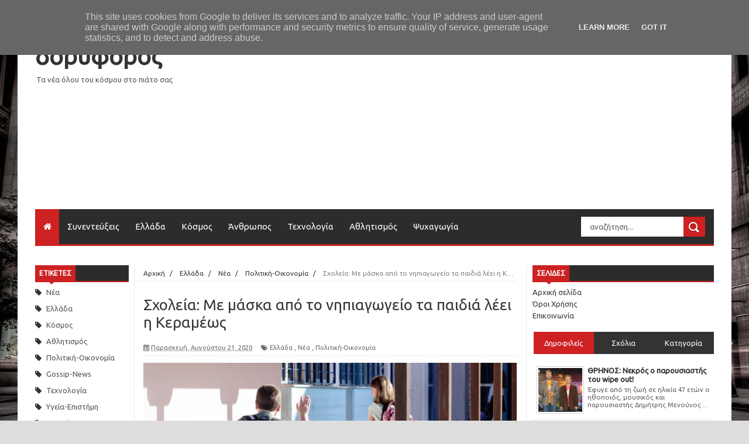

--- FILE ---
content_type: text/html; charset=UTF-8
request_url: https://www.doriforosnews.gr/2020/08/blog-post_78.html
body_size: 53386
content:
<!DOCTYPE html>
<html dir='ltr' xmlns='http://www.w3.org/1999/xhtml' xmlns:b='http://www.google.com/2005/gml/b' xmlns:data='http://www.google.com/2005/gml/data' xmlns:expr='http://www.google.com/2005/gml/expr'>
<head>
<link href='https://www.blogger.com/static/v1/widgets/335934321-css_bundle_v2.css' rel='stylesheet' type='text/css'/>
<!--[if lt IE 9]> <script src="http://html5shiv.googlecode.com/svn/trunk/html5.js"></script> <![endif]-->
<meta content='width=device-width,initial-scale=1,minimum-scale=1,maximum-scale=1' name='viewport'/>
<meta content='89eBEAiVqiqNHm-iJ01AAavOkwBGU7PRujAvEC3-JvM' name='google-site-verification'/>
<meta content='doriforosnews.gr' name='author'/>
<meta content='text/html;charset=UTF-8' http-equiv='Content-Type'/>
<meta content='IE=edge,chrome=1' http-equiv='X-UA-Compatible'/>
<link href='http://www.doriforosnews.gr/' hreflang='el' rel='alternate'/>
<script async='async' custom-element='amp-auto-ads' src='https://cdn.ampproject.org/v0/amp-auto-ads-0.1.js'></script>
<script>
  (function(i,s,o,g,r,a,m){i['GoogleAnalyticsObject']=r;i[r]=i[r]||function(){
  (i[r].q=i[r].q||[]).push(arguments)},i[r].l=1*new Date();a=s.createElement(o),
  m=s.getElementsByTagName(o)[0];a.async=1;a.src=g;m.parentNode.insertBefore(a,m)
  })(window,document,'script','https://www.google-analytics.com/analytics.js','ga');

  ga('create', 'UA-76224816-2', 'auto');
  ga('send', 'pageview');

</script>
<meta content='text/html; charset=UTF-8' http-equiv='Content-Type'/>
<meta content='blogger' name='generator'/>
<link href='https://www.doriforosnews.gr/favicon.ico' rel='icon' type='image/x-icon'/>
<link href='http://www.doriforosnews.gr/2020/08/blog-post_78.html' rel='canonical'/>
<link rel="alternate" type="application/atom+xml" title="δορυφόρος - Atom" href="https://www.doriforosnews.gr/feeds/posts/default" />
<link rel="alternate" type="application/rss+xml" title="δορυφόρος - RSS" href="https://www.doriforosnews.gr/feeds/posts/default?alt=rss" />
<link rel="service.post" type="application/atom+xml" title="δορυφόρος - Atom" href="https://www.blogger.com/feeds/8342304395478745536/posts/default" />

<link rel="alternate" type="application/atom+xml" title="δορυφόρος - Atom" href="https://www.doriforosnews.gr/feeds/7326358971582411793/comments/default" />
<!--Can't find substitution for tag [blog.ieCssRetrofitLinks]-->
<link href='https://blogger.googleusercontent.com/img/b/R29vZ2xl/AVvXsEhqChpR6SEB8LKkMID7xvGAahfHWLfET4vvXMohpHtlOhklgcdLCdLrgJN2nh5UnTaM0JY8NFkaVp46mOMSocR8umwGBbjPJe1Z-vbCEOYiyPSUfJUylMF3A0T7_DDqR5nYV0ogVua3Dks/s640/sxoleia.jpg' rel='image_src'/>
<meta content='http://www.doriforosnews.gr/2020/08/blog-post_78.html' property='og:url'/>
<meta content=' Σχολεία: Με μάσκα από το νηπιαγωγείο τα παιδιά λέει η Κεραμέως' property='og:title'/>
<meta content='Ειδήσεις από την Ελλάδα και όλο τον κόσμο | Αποκλειστικές συνεντεύξεις' property='og:description'/>
<meta content='https://blogger.googleusercontent.com/img/b/R29vZ2xl/AVvXsEhqChpR6SEB8LKkMID7xvGAahfHWLfET4vvXMohpHtlOhklgcdLCdLrgJN2nh5UnTaM0JY8NFkaVp46mOMSocR8umwGBbjPJe1Z-vbCEOYiyPSUfJUylMF3A0T7_DDqR5nYV0ogVua3Dks/w1200-h630-p-k-no-nu/sxoleia.jpg' property='og:image'/>
<title>
 Σχολεία: Με μάσκα από το νηπιαγωγείο τα παιδιά λέει η Κεραμέως - δορυφόρος
</title>
<!-- Description and Keywords (start) -->
<meta content='Ειδήσεις από Ελλάδα και τον κόσμο, Αποκλειστικές συνεντεύξεις, Τελευταία νέα, Μυστήρια, Πολιτική, Οικονομία' name='keywords'/>
<!-- Description and Keywords (end) -->
<meta content=' Σχολεία: Με μάσκα από το νηπιαγωγείο τα παιδιά λέει η Κεραμέως' property='og:title'/>
<meta content='http://www.doriforosnews.gr/2020/08/blog-post_78.html' property='og:url'/>
<meta content='article' property='og:type'/>
<meta content='https://blogger.googleusercontent.com/img/b/R29vZ2xl/AVvXsEhqChpR6SEB8LKkMID7xvGAahfHWLfET4vvXMohpHtlOhklgcdLCdLrgJN2nh5UnTaM0JY8NFkaVp46mOMSocR8umwGBbjPJe1Z-vbCEOYiyPSUfJUylMF3A0T7_DDqR5nYV0ogVua3Dks/s640/sxoleia.jpg' property='og:image'/>
<meta content='δορυφόρος' property='og:site_name'/>
<meta content='https://www.doriforosnews.gr/' name='twitter:domain'/>
<meta content=' Σχολεία: Με μάσκα από το νηπιαγωγείο τα παιδιά λέει η Κεραμέως' name='twitter:title'/>
<meta content='summary_large_image' name='twitter:card'/>
<meta content='https://blogger.googleusercontent.com/img/b/R29vZ2xl/AVvXsEhqChpR6SEB8LKkMID7xvGAahfHWLfET4vvXMohpHtlOhklgcdLCdLrgJN2nh5UnTaM0JY8NFkaVp46mOMSocR8umwGBbjPJe1Z-vbCEOYiyPSUfJUylMF3A0T7_DDqR5nYV0ogVua3Dks/s640/sxoleia.jpg' name='twitter:image'/>
<meta content=' Σχολεία: Με μάσκα από το νηπιαγωγείο τα παιδιά λέει η Κεραμέως' name='twitter:title'/>
<!-- Social Media meta tag need customer customization -->
<meta content='Facebook App ID here' property='fb:app_id'/>
<meta content='Facebook Admin ID here' property='fb:admins'/>
<meta content='@doriforosnews' name='twitter:site'/>
<meta content='@doriforosnews' name='twitter:creator'/>
<link href="//fonts.googleapis.com/css?family=Ubuntu" rel="stylesheet" type="text/css">
<link crossorigin='anonymous' href='https://maxcdn.bootstrapcdn.com/font-awesome/4.7.0/css/font-awesome.min.css' integrity='sha384-wvfXpqpZZVQGK6TAh5PVlGOfQNHSoD2xbE+QkPxCAFlNEevoEH3Sl0sibVcOQVnN' rel='stylesheet'/>
<link href='https://www.blogger.com/static/v1/widgets/1535467126-widget_css_2_bundle.css' rel='stylesheet' type='text/css'/>

    <style type="text/css"><!-- /* 
    
<style id='page-skin-1' type='text/css'><!--
/*
-----------------------------------------------
Blogger Template Style
Name:        Mag Zilla
Author :     http://www.soratemplates.com
License:     Free Version
----------------------------------------------- */
html,body,div,span,applet,object,iframe,h1,h2,h3,h4,h5,h6,p,blockquote,pre,a,abbr,acronym,address,big,cite,code,del,dfn,em,img,ins,kbd,q,s,samp,small,strike,strong,sub,sup,tt,var,b,u,i,center,dl,dt,dd,ol,ul,li,fieldset,form,label,legend,table,caption,tbody,tfoot,thead,tr,th,td,article,aside,canvas,details,embed,figure,figcaption,footer,header,hgroup,menu,nav,output,ruby,section,summary,time,mark,audio,video{margin:0;padding:0;border:0;font-size:100%;font:inherit;vertical-align:baseline;}
/* HTML5 display-role reset for older browsers */
article,aside,details,figcaption,figure,footer,header,hgroup,menu,nav,section{display:block;}body{line-height:1;display:block;}*{margin:0;padding:0;}html{display:block;}ol,ul{list-style:none;}blockquote,q{quotes:none;}blockquote:before,blockquote:after,q:before,q:after{content:&#39;&#39;;content:none;}table{border-collapse:collapse;border-spacing:0;}
/* YOUTUBE */
.videoWrapper {
position: relative;
padding-bottom: 56.25%; /* 16:9 */
padding-top: 25px;
height: 0;
}
.videoWrapper iframe {
position: absolute;
top: 0;
left: 0;
width: 100%;
height: 100%;
}
/* FRAMEWORK */
.navbar,.post-feeds,.feed-links{display:none;
}
.section,.widget{margin:0 0 0 0;padding:0 0 0 0;
}
strong,b{font-weight:bold;
}
cite,em,i{font-style:italic;
}
a:link{color:#383838;text-decoration:none;outline:none;transition:all 0.25s;-moz-transition:all 0.25s;-webkit-transition:all 0.25s;
}
a:visited{color:#333333;text-decoration:none;
}
a:hover{color:#CD2122;text-decoration:none;
}
a img{border:none;border-width:0;outline:none;
}
abbr,acronym{
}
sup,sub{vertical-align:baseline;position:relative;top:-.4em;font-size:86%;
}
sub{top:.4em;}small{font-size:86%;
}
kbd{font-size:80%;border:1px solid #999;padding:2px 5px;border-bottom-width:2px;border-radius:3px;
}
mark{background-color:#ffce00;color:black;
}
p,blockquote,pre,table,figure,hr,form,ol,dl{margin:1.5em 0;
}
hr{height:1px;border:none;background-color:#666;
}
body#layout .widget-content {
border: 1px solid #CCC;
color: #666;
height: 3.3em;
line-height: 1em;
overflow: visible !important;
padding: 5px;
position: relative;
text-align: center;
}
/* HEADING */
h1,h2,h3,h4,h5,h6{font-weight:bold;line-height:normal;margin:0 0 0.6em;
}
h1{font-size:200%
}
h2{font-size:180%
}
h3{font-size:160%
}
h4{font-size:140%
}
h5{font-size:120%
}
h6{font-size:100%
}
/* LIST */
ol{list-style:decimal outside
}
ul{list-style:disc outside
}
dt{font-weight:bold
}
dd{margin:0 0 .5em 2em
}
/* FORM */
input,button,select,textarea{font:inherit;font-size:100%;line-height:normal;vertical-align:baseline;
}
textarea{display:block;-webkit-box-sizing:border-box;-moz-box-sizing:border-box;box-sizing:border-box;
}
/* CODE BLOCKQUOTE */
pre,code{font-family:&quot;Courier New&quot;,Courier,Monospace;color:inherit;
}
pre{white-space:pre;word-wrap:normal;overflow:auto;
}
.post-body blockquote {
background: url(https://blogger.googleusercontent.com/img/b/R29vZ2xl/AVvXsEjF_2wZnxE0ZoZjxnhPPADRKEI8uOYMoU9deZ6Sfzma2BcHyyeZ9neacLnkAwBRXRdTDpZYe3VvaprELI6aLBxdnsQkNOvQgkNg5JQTipNMZtSLKtVALWy9FkQMI9jP3yUHY8sy-Ertok7K/s50/quote.png) no-repeat scroll left 18px transparent;
font-family: Monaco,Georgia,&quot;
font-size: 100%;
font-style: italic;
line-height: 22px;
margin: 20px 0 30px 20px;
min-height: 60px;
padding: 0 0 0 60px;
}
/* TABLE */
.post-body table[border=&quot;1&quot;] th, .post-body table[border=&quot;1&quot;] td, .post-body table[border=&quot;1&quot;] caption{border:1px solid;padding:.2em .5em;text-align:left;vertical-align:top;
}
.post-body table.tr-caption-container {border:1px solid #e5e5e5;
}
.post-body th{font-weight:bold;
}
.post-body table[border=&quot;1&quot;] caption{border:none;font-style:italic;
}
.post-body table{
}
.post-body td, .post-body th{vertical-align:top;text-align:left;font-size:13px;padding:3px 5px;border:1px solid #e5e5e5;
}
.post-body th{background:#f0f0f0;
}
.post-body table.tr-caption-container td {border:none;padding:8px;
}
.post-body table.tr-caption-container, .post-body table.tr-caption-container img, .post-body img {max-width:100%;height:auto;
}
.post-body td.tr-caption {color:#666;font-size:80%;padding:0px 8px 8px !important;
}
img {
max-width:100%;
height:auto;
border:0;
}
table {
max-width:100%;
}
.clear {
clear:both;
}
.clear:after {
visibility:hidden;
display:block;
font-size:0;
content:" ";
clear:both;
height:0;
}
body#layout div#header-right {
width: 60%;
}
body#layout .stylebox {
float: left;
width: 100%;
margin: 0 0;
}
body#layout .tagcloud a {
float:none;
margin:0;
padding:0;
}
body#layout #mywrapper {
width: 70%;
}
body#layout #post-wrapper {
width: 54%;
float: left;
}
body#layout #sidebar-narrow {
max-width: 200px !important;
margin-right: 0;
}
body#layout #sidebar-wrapper {
overflow: visible;
width: 28%;
}
body#layout div#main {
width: 100%;
}
body#layout #bottombar .left {
float: left;
width: 20%;
}
body#layout #bottombar .center {
float: left;
width: 18%;
}
body#layout #bottombar .center1 {
float: left;
width: 18%;
}
body#layout #bottombar .right{
float: left;
width: 20%;
}
body#layout #outer-wrapper {
margin: 60px auto 0;
}
body#layout #sidebar-narrow .layout-widget-description, body#layout #sidebar-wrapper .layout-widget-description, body#layout #bottombar .layout-widget-description {
display:none;
}
body#layout div.layout-widget-description {
display: none;
}
body {
background: #dddddd none repeat scroll top left;
margin: 0 0 0 0;
padding: 0 0 0 0;
color: #333333;
font: normal normal 13px 'Ubuntu', sans-serif;
text-align: left;
background-size: cover;
background-image: url(https://blogger.googleusercontent.com/img/b/R29vZ2xl/AVvXsEh-71JPygB_ALXv6Q9O6PulS3lVAKMaTZmWHThmmvDX6BL5bXASSvgDWo7ZTrNZCxiENojJrJ4xuLeyAXDeex3IF2NrfJkIP5NGl_g_Nen2_hyphenhyphenw70ngpxGQDxt557js8tKaNGcHv7nrFCQ/s1600/background.jpg);
background-repeat: no-repeat;
background-attachment: fixed;
background-position: center top;
}
/* OUTER-WRAPPER */
#outer-wrapper {
background:#ffffff;
max-width:1220px;
margin:0px auto 0;
box-shadow: 0px 0px 5px rgba(80, 80, 80, 0.1);
overflow:hidden;
}
/* NAVIGATION MENU */
.top-menu {
font: normal normal 12px 'Ubuntu', sans-serif;
margin: 0 auto;
height: 43px;
background: #2c2c2c;
overflow: hidden;
padding: 0 28px;
border-bottom: 3px solid #CD2122;
}
.top-menu1 {
font:normal normal 12px 'Ubuntu', sans-serif;
margin:0 auto;
height:43px;
overflow:hidden;
padding: 11px 0px 0;
}
.menubar {
list-style-type:none;
margin:0 0 0 0;
padding:0 0 0 0;
}
.menubar li {
display:block;
float:left;
line-height:38px;
margin:0 0 0 0;
padding:0 0 0 0;
border-right:1px solid #424242;
}
.menubar li a {
background: #2c2c2c;
color: #E0E0E0;
display: block;
padding: 0 12px;
}
.menubar li a:hover {
background:#CD2122;
}
ul.socialbar {
height:38px;
margin:0 0 0 0;
padding:0 0;
float:right;
}
ul.socialbar li {
display:inline-block;
list-style-type:none;
float:right;
margin:0 0;
padding:0 0;
border-right:none;
}
/* HEADER WRAPPER */
#header-wrapper {
margin:0 auto;
overflow:hidden;
padding: 0 30px;
min-height: 150px;
background: url(https://blogger.googleusercontent.com/img/b/R29vZ2xl/AVvXsEhPO-gGxwkUlc9L9Ql6unG83FevW-lynHeE5Sttwa4wAoV7T0mQQpk_aK7nA10tPTaJQUvncTjaP5dcxKS2kk0xZ9mftWV70pWTYHc_QKPnoAn6djkclimnYsaDojqpkYzUw_Tf4ft0vUqp/s1105/top-shadow.png) no-repeat scroll center top transparent;
}
.header {
float:left;
width:25.7%;
max-width:257px;
margin: 28px 0 -5PX;
}
.header h1.title,.header p.title {
font:normal bold 40px 'Ubuntu', sans-serif;
margin:0 0 0 0;
}
.header .description {
color:#555555;
}
.header a {
color:#333333;
}
.header a:hover {
color:#999;
}
.header img {
display:block;
padding: 23px 0 39px;
}
.header-right {
float: right;
padding: 0;
margin: 32px 0px 0 0;
width: 70%;
max-width: 728px;
max-height: 90px;
}
.header-right img {
display:block;
}
/* NAVI */
#home-text{
display:none;
}
#nav {
font: normal bold 12px 'Ubuntu', sans-serif;
text-transform: uppercase;
height: 59px;
line-height: 50px;
padding: 0 28px;
background: #F4F4F4;
border-top: 1px solid #E5E5E5;
border-bottom: 1px solid #E5E5E5;
}
#main-nav {
margin: 0 auto;
width: 1160px;
height: 60px;
background: #2c2c2c;
border-bottom: 3px solid #CD2122;
}
#main-nav .menu-alert{
float:left;
padding:18px 0 0 10px ;
font-style:italic;
color:#FFF;
}
#top-menu-mob , #main-menu-mob{ display:none; }
#main-nav ul li {
font-family: 'Ubuntu', sans-serif;
font-size:16px;
position: relative;
display: inline-block;
float: left;
height:60px;
}
#main-nav ul li:last-child a{border-right:0 none;}
#main-nav ul li a {
display: inline-block;
height: 60px;
line-height: 60px;
padding: 0 16px;
text-decoration: none;
color: #fff;
font-family: 'Ubuntu', sans-serif;
font-size: 15px;
cursor: pointer;
font-weight: 400;
line-height: 60px;
margin: 0;
padding: 0 .9em;
}
#main-nav ul li a.active {
background: #CD2122;
}
#main-nav ul li a .sub-indicator{}
#main-nav ul li a:hover {}
#main-nav ul ul{
display: none;
padding: 0;
position: absolute;
top: 60px;
width: 180px;
z-index: 99999;
float: left;
background: #2c2c2c;
}
#main-nav ul ul li, #main-nav ul ul li:first-child {
background: none !important;
z-index: 99999;
min-width: 180px;
border: 0 none;
font-size: 15px;
height: auto;
margin: 0;
}
#main-nav ul ul li:first-child ,#main-nav ul li.current-menu-item ul li:first-child,
#main-nav ul li.current-menu-parent ul li:first-child,#main-nav ul li.current-page-ancestor ul li:first-child { border-top:0 none !important;}
#main-nav ul ul ul ,#main-nav ul li.current-menu-item ul ul, #main-nav ul li.current-menu-parent ul ul, #main-nav ul li.current-page-ancestor ul ul{right: auto;left: 100%; top: 0 !important; z-index: 99999; }
#main-nav ul.sub-menu a ,
#main-nav ul ul li.current-menu-item a,
#main-nav ul ul li.current-menu-parent a,
#main-nav ul ul li.current-page-ancestor a{
border: 0 none;
background: none !important;
height: auto !important;
line-height: 1em;
padding: 10px 10px;
width: 160px;
display: block !important;
margin-right: 0 !important;
z-index: 99999;
color: #fff !important;
}
#main-nav ul li.current-menu-item ul a,
#main-nav ul li.current-menu-parent ul a,
#main-nav ul li.current-page-ancestor ul a{ color:#eee !important; text-shadow:0 1px 1px #222 !important;}
#main-nav ul li:hover > a, #main-nav ul :hover > a { background: #CD2122 ;}
#main-nav ul ul li:hover > a,
#main-nav ul ul :hover > a {background: #CD2122 !important; padding-left:15px !important;padding-right:5px !important;}
#main-nav ul li:hover > ul {display: block;}
#main-nav ul li.current-menu-item,
#main-nav ul li.current-menu-parent,
#main-nav ul li.current-page-ancestor{
margin-top:0;
height:50px;
border-left:0 none !important;
}
#main-nav ul li.current-menu-item ul.sub-menu a, #main-nav ul li.current-menu-item ul.sub-menu a:hover,
#main-nav ul li.current-menu-parent ul.sub-menu a, #main-nav ul li.current-menu-parent ul.sub-menu a:hover
#main-nav ul li.current-page-ancestor ul.sub-menu a, #main-nav ul li.current-page-ancestor ul.sub-menu a:hover{background: none !important;}
#main-nav ul li.current-menu-item a, #main-nav ul li.current-menu-item a:hover,
#main-nav ul li.current-menu-parent a, #main-nav ul li.current-menu-parent a:hover,
#main-nav ul li.current-page-ancestor a, #main-nav ul li.current-page-ancestor a:hover{
background:$(maincolor);
text-shadow:0 1px 1px #b43300;
color:#FFF;
height:50px;
line-height:50px;
border-left:0 none !important;
}
#main-nav ul.sub-menu li.current-menu-item,#main-nav ul.sub-menu li.current-menu-item a,
#main-nav li.current-menu-item ul.sub-menu a,#main-nav ul.sub-menu li.current-menu-parent,
#main-nav ul.sub-menu li.current-menu-parent a,#main-nav li.current-menu-parent ul.sub-menu a,
#main-nav ul.sub-menu li.current-page-ancestor,#main-nav ul.sub-menu li.current-page-ancestor a,
#main-nav li.current-page-ancestor ul.sub-menu a{height:auto !important; line-height: 12px;}
#main-nav ul li.menu-item-home ul li a,
#main-nav ul ul li.menu-item-home a,
#main-nav ul li.menu-item-home ul li a:hover{
background-color:transparent !important;
text-indent:0;
background-image:none !important;
height:auto !important;
width:auto;
}
#main-menu-mob,#top-menu-mob{
background: #222;
width: 710px;
padding: 5px;
border: 1px solid #000;
color:#DDD;
height: 27px;
margin:13px 0 0 10px;
}
#top-menu-mob{
width: 350px;
margin:2px 0 0 0;
}
#main-nav.fixed-nav{
position:fixed;
top:0;
left:0;
width:100% !important;
z-index:999;
opacity:0.9;
-webkit-box-shadow: 0 5px 3px rgba(0, 0, 0, .1);
-moz-box-shadow: 0 5px 3px rgba(0, 0, 0, .1);
box-shadow: 0 5px 3px rgba(0, 0, 0, .1);
}
/* CONTENT WRAPPER */
#content-wrapper {
background-color:transparent;
margin: 0 auto;
padding: 15px 30px 0;
word-wrap:break-word;
margin-top: 1px;
}
.largebanner {
background:#fff;
border-right:1px solid #e5e5e5;
border-bottom:1px solid #e5e5e5;
border-left:1px solid #e5e5e5;
}
.largebanner .widget {
padding:15px 14px;
overflow:hidden;
}
.largebanner img, .largebanner iframe{
display:block;
max-width:100%;
border:none;
overflow:hidden;
}
/* POST WRAPPER */
#post-wrapper {
background:transparent;
float:right;
width:640px;
max-width:640px;
margin:0 0 10px;
}
.post-container {
padding:0px 0px 0 0;
}
.breadcrumbs {font-size: 90%;
height: 16px;
margin-bottom: 10px;
margin-top: 1px;
overflow: hidden;
white-space: nowrap;
text-overflow: ellipsis;
padding: 5px;
margin-left: -15px;
border-bottom: 1px solid #ECECEC;}
.breadcrumbs > span {padding: 10px 5px 10px 10px;}
.breadcrumbs > span:last-child {background: none repeat scroll 0 0 transparent;color: #808080;}
.breadcrumbs a {color: #333333;}
.post {
background:#ffffff;
margin:0 0 15px;
padding:15px 0;
border-bottom: 1px solid #E2E2E2;
}
.post-body {
line-height:1.6em;
}
h2.post-title, h1.post-title {
font:normal normal 20px 'Ubuntu', sans-serif;
}
h2.post-title a, h1.post-title a, h2.post-title, h1.post-title {
color:#383838;
}
h2.post-title a:hover, h1.post-title a:hover {
color:#0072C6;
}
.img-thumbnail {
background:#fbfbfb url(https://blogger.googleusercontent.com/img/b/R29vZ2xl/AVvXsEhAfAZfVShYLRJfcNQ00NZnn-dSMytuWiF-6VVecd7PMLaXHlHH7uqA07g5uQCaEES9fHSy4toaC_PtzvX_ATUVf_H_jz5sF14mOwZbeU1s7nMFLnIzDllC7ue92g8VKTv49XGQO12LIMWP/w200-c-h140/no-image.png) no-repeat center center;
position:relative;
float:left;
width:200px;
height:150px;
margin:0 15px 0 0;
}
.img-thumbnail img {
width:200px;
height:150px;
}
span.rollover {
}
span.rollover:before {
content:"";
position: absolute;
width:24px;
height:24px;
margin:-12px;
top:50%;
left:50%;
}
span.rollover:hover {
opacity: .7;
-o-transition:all 1s;
-moz-transition:all 1s;
-webkit-transition:all 1s;
}
.post-info {
background: transparent;
margin: 0 0 12px;
color: #666666;
font-size: 11px;
padding: 5px 0;
border-bottom: 1px dotted #dedede;
}
.post-info a {
display:inline-block;
color:#666666;
}
.author-info, .time-info, .comment-info, .label-info, .review-info {
margin-right:12px;
display:inline;
}
a.readmore {
display:inline-block;
margin:15px 0 0;
background-color:#ffffff;
border:1px solid #dddddd;
padding:0px 10px;
line-height:26px;
color:#333333;
font-size:11px;
font-weight:bold;
text-transform:uppercase;
}
a.readmore:hover  {
border:1px solid #aaaaaa;
}
/* PAGE NAVIGATION */
.pagenavi {
clear:both;
margin:-5px 0 10px;
text-align:center;
font-size:11px;
font-weight:bold;
}
.pagenavi span,.pagenavi a {
padding:6px 10px;
margin-right:3px;
display:inline-block;
color:$(readmore.color);
background-color:$(readmore.background.color);
border: 1px solid $(readmore.border.color);
}
.pagenavi .current, .pagenavi .pages, .pagenavi a:hover {
border: 1px solid $(readmore.hover.color);
}
.pagenavi .pages {
display:none;
}
/* SIDEBAR WRAPPER */
#sidebar-wrapper {
background:transparent;
float:right;
width:33%;
max-width:310px;
margin:0 auto;
border-left: 1px solid #eaeaea;
padding-left: 10px;
}
.sidebar-container {
padding:0px 0;
}
.sidebar h2, .panel h2 {
font: normal bold 12px 'Ubuntu', sans-serif;
color: #333333;
margin: 0 0 10px 0;
padding: 7px 0px;
text-transform: uppercase;
position: relative;
border-bottom: 2px solid #CD2122;
background: #2c2c2c;
}
#sidebar1 h2 span,#sidebar h2 span{
border-bottom: 2px solid #CD2122;
bottom: -2px;
padding: 7px;
color: #FFFFFF;
background: #CD2122;
}
#sidebar-narrow h2 span,#sidebar-narrow h2 span{
border-bottom: 2px solid #CD2122;
bottom: -2px;
padding: 7px;
color: #FFFFFF;
background: #CD2122;
}
#bottombar h2 span {
border-bottom: 2px solid #CD2122;
bottom: -2px;
padding: 6px;
color: #fff;
}
#sidebar1 h2 span:after,#related-posts h2 span:after,#sidebar h2 span:after,#bottombar h2 span:after,#sidebar-narrow h2 span:after {
content: no-close-quote;
position: absolute;
width: 0px;
height: 0px;
bottom: -6px;
left: 22px;
border-left: 6px solid rgba(0, 0, 0, 0);
border-right: 6px solid rgba(0, 0, 0, 0);
border-top: 6px solid #CD2122;
}
.sidebar h2:after, .panel h2:after {
content: " ";
width:90px;
height: 0px;
position: absolute;
left: 0;
bottom: -2px;
}
.sidebar .widget {
margin:0 0 20px;
}
.sidebar ul, .sidebar ol {
list-style-type:none;
margin:0 0 0 0;
padding:0 0 0 0;
}
.sidebar li {
margin:5px 0;
padding:0 0 0 0;
}
/* RECENT POST */
.recent-post-title {
margin: 0 0 15px;
padding: 0;
position: relative;
border-bottom: 2px solid #CD2122;
background:#2c2c2c;
}
div.recent-post-title:after {
content: no-close-quote;
position: absolute;
width: 0px;
height: 0px;
bottom: -6px;
left: 22px;
border-left: 6px solid rgba(0, 0, 0, 0);
border-right: 6px solid rgba(0, 0, 0, 0);
border-top: 6px solid #CD2122;
}
.recent-post-title h2 {
font: normal bold 14px 'Ubuntu', sans-serif;
height: 22px;
line-height: 22px;
margin: 0 0;
padding:4px 10px;
background: #CD2122;
color: #474747;
display: inline-block;
}
.recent-post-title h2 a {
color:#fff;
}
.stylebox {
float:left;
width:50%;
margin:0 0;
}
.stylebox .widget {
padding:0 15px 15px 0;
}
.stylebox .widget-content {
background:#ffffff;
}
.stylebox ul {
list-style-type:none;
margin:0 0 0 0;
padding:0 0 0 0;
}
.stylebox1 {
float:left;
width:100%;
margin:0 0;
}
.stylebox1 .widget {
padding:0 0px 15px 0;
}
.stylebox1 .widget-content {
background:#ffffff;
}
.stylebox1  ul {
list-style-type:none;
margin:0 0 0 0;
padding:0 0 0 0;
}
/* RECENT POST */
ul.xpose_thumbs {
margin:0 0 0 0;
}
ul.xpose_thumbs li {
font-size:12px;
min-height:68px;
padding-bottom: 5px;
}
ul.xpose_thumbs .xpose_thumb {
position:relative;
background:#fbfbfb;
margin:3px 0 10px 0;
width:100%;
height:50px;
padding-bottom:46%;
overflow:hidden;
}
ul.xpose_thumbs .xpose_thumb img {
height:auto;
width:100%;
object-fit: cover;
}
ul.xpose_thumbs1 {
margin:0 0 0 0;
width:48%;
float:left;
}
ul.xpose_thumbs1 li {
font-size:12px;
min-height:68px;
}
ul.xpose_thumbs1 .xpose_thumb {
position:relative;
background:#fbfbfb;
margin:0px 0 10px 0;
width:100%;
overflow:hidden;
}
ul.xpose_thumbs1 .xpose_thumb img {
height:320px;
width:100%;
object-fit: cover;
}
ul.xpose_thumbs2 {
font-size:13px;
}
ul.xpose_thumbs2 li {
padding:0 0;
min-height:66px;
font-size:11px;
margin: 0 0 8px;
padding: 0 0 8px;
border-bottom:1px dotted #e5e5e5;
}
ul.xpose_thumbs2 .xpose_thumb2 {
background:#fbfbfb;
float:left;
margin:3px 8px 0 0;
height:70px;
width:70px;
}
ul.xpose_thumbs2 .xpose_thumb2 img {
height:70px;
width:70px;
}
span.xpose_title {
font:normal normal 16px 'Ubuntu', sans-serif;
display:block;
margin:0 0 5px;
line-height:1.4em;
}
span.xpose_title2 {
font-size:17px;
}
span.rp_summary {
display:block;
margin:6px 0 0;
color:#666666;
}
span.xpose_meta {
background:transparent;
display:block;
font-size:11px;
color:#aaa;
}
span.xpose_meta a {
color:#aaa !important;
display:inline-block;
}
span.xpose_meta_date, span.xpose_meta_comment, span.xpose_meta_more  {
display:inline-block;
margin-right:8px;
}
span.xpose_meta_date:before {
content: "\f133";
font-family: FontAwesome;
font-style: normal;
font-weight: normal;
text-decoration: inherit;
padding-right:4px;
}
span.xpose_meta_comment:before  {
content: "\f086";
font-family: FontAwesome;
font-style: normal;
font-weight: normal;
text-decoration: inherit;
padding-right:4px;
}
span.xpose_meta_more:before {
content: "\f0a9";
font-family: FontAwesome;
font-style: normal;
font-weight: normal;
text-decoration: inherit;
padding-right:4px;
}
ul.xpose_thumbs2 li a:hover, ul.xpose_thumbs li a:hover {
color:#CD2122;
}
ul.xpose_thumbs22 {
font-size:13px;
width:50%;
float:right;
}
ul.xpose_thumbs22 li {
padding:0 0;
min-height:66px;
font-size:11px;
margin: 0 0 8px;
padding: 0 0 8px;
border-bottom:1px dotted #e5e5e5;
}
ul.xpose_thumbs22 .xpose_thumb2 {
background:#fbfbfb;
float:left;
margin:3px 8px 0 0;
height:70px;
width:70px;
}
ul.xpose_thumbs22 .xpose_thumb2 img {
height:70px;
width:70px;
}
span.xpose_title {
font:normal normal 16px 'Ubuntu', sans-serif;
display:block;
margin:0 0 5px;
line-height:1.4em;
}
span.xpose_title2 {
font-size:17px;
}
span.rp_summary {
display:block;
margin:6px 0 0;
color:#666666;
}
div#author-box {
border: 1px solid #eee;
padding: 20px;
background: #f9f9f9;
display: none;
}
span.xpose_meta {
background:transparent;
display:block;
font-size:11px;
color:#aaa;
}
span.xpose_meta a {
color:#aaa !important;
display:inline-block;
}
span.xpose_meta_date, span.xpose_meta_comment, span.xpose_meta_more  {
display:inline-block;
margin-right:8px;
}
span.xpose_meta_date:before {
content: "\f133";
font-family: FontAwesome;
font-style: normal;
font-weight: normal;
text-decoration: inherit;
padding-right:4px;
}
span.xpose_meta_comment:before  {
content: "\f086";
font-family: FontAwesome;
font-style: normal;
font-weight: normal;
text-decoration: inherit;
padding-right:4px;
}
span.xpose_meta_more:before {
content: "\f0a9";
font-family: FontAwesome;
font-style: normal;
font-weight: normal;
text-decoration: inherit;
padding-right:4px;
}
ul.xpose_thumbs22 li a:hover, ul.xpose_thumbs li a:hover {
color:#CD2122;
}
/* BOTTOMBAR */
#bottombar {
background: #2c2c2c;
overflow: hidden;
margin: 0 auto;
padding: 15px 28px;
color: #dddddd;
border-top: 4px solid #CD2122;
background-repeat: repeat;
background-size: inherit;
background-position: center top;
}
#bottombar .left {
float:left;
width:25%;
}
#bottombar .center {
float:left;
width:25%;
}
#bottombar .center1 {
float:left;
width:25%;
}
#bottombar .right {
float:right;
width:25%;
}
#bottombar .left .widget, #bottombar .center .widget ,#bottombar .center1 .widget{
margin:0 15px 15px 0;
}
#bottombar .right .widget {
margin:0 0 15px 0;
}
#bottombar h2 {
font:normal bold 13px 'Ubuntu', sans-serif;
margin:0 0 10px 0;
padding:6px 0;
text-transform:uppercase;
position:relative;
border-bottom: 2px solid #696969;
color:#eeeeee;
}
#bottombar ul, #bottombar ol {
list-style-type:none;
margin:0 0 0 0;
padding:0 0 0 0;
}
#bottombar li {
margin:5px 0;
padding:0 0 0 0;
}
#bottombar ul li:before {
color:#eeeeee !important;
}
#bottombar a {
-webkit-transition: all 0.2s ease;
transition: all 0.2s ease;
color: #fff;
}
#bottombar a:hover {
color:#ffffff;
}
/* FOOTER */
#footer-wrapper {
background:#343434;
margin:0 auto;
padding:0px 20px;
overflow:hidden;
color:#eeeeee;
font-size:12px;
}
.footer-left {
float:left;
margin:10px;
margin-top: 32px;
color: #949494;
}
.footer-right {
float:right;
margin:10px;
color: #949494;
}
#footer-wrapper a {
color:#b8b8b8;
}
#footer-wrapper a:hover {
color:#ffffff;
}
/* TAB MENU */
.set, .panel {
margin: 0 0;
}
.tabs .panel {
padding:0 0;
}
.tabs-menu {
border-bottom:3px solid #E73138;
padding: 0 0;
margin:0 0;
}
.tabs-menu li {
font:normal bold 12px 'Ubuntu', sans-serif;
display: inline-block;
*display: inline;
zoom: 1;
margin: 0 3px 0 0;
padding:10px;
background:#fff;
border:1px solid #e5e5e5;
border-bottom:none !important;
color:#333333;
cursor:pointer;
position:relative;
}
.tabs-menu .active-tab {
background:#E73138;
border:1px solid #E73138;
border-bottom:none !important;
color:#fff;
}
.tabs-content {
padding:10px 0;
}
.tabs-content .widget li {
float:none !important;
margin:5px 0;
}
.tabs-content .widget ul {
overflow:visible;
}
/* Custom CSS for Blogger Popular Post Widget */
.PopularPosts ul,
.PopularPosts li,
.PopularPosts li img,
.PopularPosts li a,
.PopularPosts li a img {
margin:0 0;
padding:0 0;
list-style:none;
border:none;
background:none;
outline:none;
}
.PopularPosts ul {
margin:.5em 0;
list-style:none;
color:black;
counter-reset:num;
}
.PopularPosts ul li img {
display:block;
margin:0 .5em 0 0;
width:65px;
height:65px;
float:left;
}
.PopularPosts ul li {
margin:0 10% .4em 0 !important;
padding:.5em 0em .8em .5em !important;
counter-increment:num;
position:relative;
}
.PopularPosts ul li:before,
.PopularPosts ul li .item-title a, .PopularPosts ul li a {
font-weight:bold;
color:#2c2c2c !important;
text-decoration:none;
}
#bottombar .popular-posts li {
border-bottom: 1px solid #333;
}
#bottombar .PopularPosts ul li a {
-webkit-transition: all 0.2s ease;
transition: all 0.2s ease;
color: #fff!important;
}
/* Set color and level */
.PopularPosts ul li {margin-right:1% !important}
.PopularPosts .item-thumbnail {
margin:0 0 0 0;
}
.PopularPosts .item-snippet {
font-size:11.5px;
color: #5C5C5C;
}
#bottombar .PopularPosts .item-snippet {
color: #5C5C5C;
font-size: 12px;
line-height: 32px;
}
.profile-img{
display:inline;
opaciry:10;
margin:0 6px 3px 0;
}
/* BACK TO TOP */
#back-to-top {
background:#353738;
color:#ffffff;
padding:8px 10px;
font-size:24px;
border: 1px solid #4b4b4b;
}
.back-to-top {
position:fixed !important;
position:absolute;
bottom:20px;
right:15px;
z-index:999;
}
/* RELATED POST WIDGET START */
#related-posts h2 > span{
border-bottom: 2px solid #CD2122;
bottom: -2px;
padding: 6px 10px;
background: #CD2122;
}
#related-posts{
float:left;
width:100%;
margin-bottom:40px;
}
#related-posts h2{
padding: 6px 0;
font: normal normal 18px 'Ubuntu', sans-serif;
text-transform: uppercase;
font: normal bold 12px;
text-align: left;
color: #fff;
margin-bottom: 5px;
border-bottom: 2px solid #CD2122;
background:#2c2c2c;
}
#related-posts a {
width: 205px;
text-decoration: none;
margin: 0 7px 7px 0;
float: left;
}
#related-posts #r-title {
width:100%;
padding:8px 0px 20px;
color:#fff;
height:25px;
text-align:left;
margin:-59px 0px 0px 0px;
font: normal 14px 'Ubuntu';
line-height:20px;
background: rgba(35, 35, 35, 0.9);
opacity: 0.9;filter: alpha(opacity = 90);
}
#related-posts h8 {
padding-left: 14px;
display: inline-block;
}
#related-posts .related_img {
padding:0px;
width:100%;
height:150px;
}
#related-posts .related_img:hover{
opacity:.7;
filter:alpha(opacity=70);
-moz-opacity:.7;
-khtml-opacity:.7;
}
/* share buttons */
.share-buttons-box {
height: 67px;
background: url(https://blogger.googleusercontent.com/img/b/R29vZ2xl/AVvXsEhg1XvdgSQpX4ilcLLIYg2SlfQ9tIQ9J1ZAFfiYrsCwuPAROUS1ha0hKmSvVS49V9u0nd8zzF4Zz6RM5h6QM3qBJuBFY6dosPjM_n69JKVy0735EjRKNhrh0DrOZGIvm4mv6ofTTcvjqHJT/s1600/share.png) no-repeat 330px 10px;
margin:20px 0 15px;
overflow:hidden;
}
.share-buttons {
margin:0 0;
height:67px;
float:left;
}
.share-buttons .share {
float:left;
margin-right:10px;
display:inline-block;
}
/* error and search */
.status-msg-wrap {
font-size:120%;
font-weight:bold;
width:100%;
margin:20px auto;
}
.status-msg-body {
padding:20px 2%;
width:96%;
}
.status-msg-border {
border:1px solid #e5e5e5;
opacity:10;
width:auto;
}
.status-msg-bg {
background-color:#ffffff;
}
.status-msg-hidden {
padding:20px 2%;
}
#ArchiveList ul li:before {
content:"" !important;
padding-right:0px !important;
}
/* facebook comments */
.fb-comments{width: 100% !important;}
.fb-comments iframe[style]{width: 100% !important;}
.fb-like-box{width: 100% !important;}
.fb-like-box iframe[style]{width: 100% !important;}
.fb-comments span{width: 100% !important;}
.fb-comments iframe span[style]{width: 100% !important;}
.fb-like-box span{width: 100% !important;}
.fb-like-box iframe span[style]{width: 100% !important;
}
.rich-snippet {
padding:10px;
margin:15px 0 0;
border:3px solid #eee;
font-size:12px;
}
/* SIDEBAR */
.sidebar-narrow{margin:0}
#sidebar-narrow .widget{margin-bottom:30px;}
#sidebar-narrow{float:right;width:160px;
border-right: 1px solid #eaeaea;
padding: 0px 9px 0 0px;}
div#main {
width: 638px;
}
div#mywrapper {
float: left;
width: 825px;
}
#sidebartab {
margin-bottom: 15px;
}
.tab-widget-menu {
height: 46px;
margin: 0;
padding: 0px 0 0 2px;
}
#sidebartab .widget {
margin-bottom: 0;
padding-bottom: 0;
}
#sidebartab .h2title {
display: none;
}
#sidebartab .h2titlesmall {
display: none;
}
#sidebartab .widget-content {
box-shadow: none;
-moz-box-shadow: none;
-webkit-box-shadow: none;
border: 0;
}
.tab-widget-menu ul, .tab-widget-menu li {
list-style: none;
padding: 0;
margin: 0;
}
.tab-widget-menu li {
background: #333;
bottom: -2px;
color: #FFF;
cursor: pointer;
float: left;
height: 38px;
line-height: 38px;
margin: -2px 0px 0 0px;
padding: 0;
position: relative;
text-align: center;
width: 33.3%;
z-index: 2;
}
.tab-widget-menu li.selected {
background: #CD2122;
border-width: 1px 1px 3px;
color: #FFF;
margin-top: -2px;
}
#sidebartab .h2title, #sidebartab h2 {
display: none;
}
#sidebartab .h2titlesmall, #sidebartab h2 {
display: none;
}
#sidebartab .widget-content img {
padding: 2px;
border: 1px solid lightGrey;
width: 75px;
height: 75px;
}
#sidebartab .popular-posts li {
background: none repeat scroll 0 0 transparent;
border-bottom: 1px solid #E9E9E9;
overflow: hidden;
padding: 10px 0;
}
.PopularPosts img:hover, #sidebartab .widget-content img:hover {
-khtml-opacity: 0.4;
-moz-opacity: 0.4;
opacity: 0.4;
}
#sidebarlab .sidebar li a:hover {
color: #fff;
background: #222;
}
.PopularPosts a {font-weight:bold;}
.tagcloud a {
background: #e4e4e4;
color: #888;
display: block;
float: left;
font-size: 14px!important;
line-height: 12px;
margin: 0 2px 2px 0;
padding: 12px 17px;
}
.tagcloud a:link {
color: #888;
}
.tagcloud a:hover {
background: #CD2122;
color: #fff;
}
.tagcloud1 .Label a{
background: rgba(85, 85, 85, 0.52);
color: #888;
display: block;
float: left;
font-size: 14px!important;
line-height: 12px;
margin: 0 2px 2px 0;
padding: 12px 17px;
}
.tagcloud1 a:link {
color: #888;
}
.tagcloud1 a:hover {
background: #CD2122;
color: #fff;
}
.showpageArea a {
clear:both;
margin:-5px 0 10px;
text-align:center;
font-size:11px;
font-weight:bold;
text-transform:uppercase;
}
.showpageNum a {
padding:6px 10px;
margin-right:3px;
display:inline-block;
color:#333333;
background-color:#ffffff;
border: 1px solid #dddddd;
}
.showpageNum a:hover {
border: 1px solid #aaaaaa;
}
.showpagePoint {
padding:6px 10px;
margin-right:3px;
display:inline-block;
color:#333333;
background-color:#ffffff;
border: 1px solid #aaaaaa;
}
.showpageOf {
display:none;
}
.showpage a {
padding:6px 10px;
margin-right:3px;
display:inline-block;
color:#333333;
background-color:#ffffff;
border: 1px solid #dddddd;
}
.showpage a:hover {
border: 1px solid #aaaaaa;
}
.showpageNum a:link,.showpage a:link {
text-decoration:none;
color:#666;
}
.button {
text-align: center;
width: 100%;
margin: 10px 0;
padding: 0;
font-size: 14px;
font-family: 'Ubuntu', sans-serif;
color: #fff;
margin-left: 0em !important;
}
.button ul {
margin: 0;
padding: 0;
}
.button li {
display: inline-block;
margin: 10px 0;
padding: 0;
}
#Attribution1 {
height:0px;
visibility:hidden;
display:none
}
.author-avatar img{border:1px solid #ccc;padding:4px;background:#fff;float:left;margin:0 10px 5px 0;border:50%;box-shadow:0 0 3px 0 #b5b5b5;-moz-box-shadow:0 0 3px 0 #b5b5b5;-webkit-box-shadow:0 0 3px 0 #b5b5b5}
#author-box h3 {
padding-bottom: 5px;
border-bottom: 1px solid #D7D7D7;
font-size: 18px;
font-family: 'Ubuntu', sans-serif;
}
.share-post {
font-size: 13px;
margin-top: 15px;
}
.share-post li {
float: left;
}
.share-post a {
display: block;
margin-right: 10px;
text-indent: -9999px;
margin-left: 12px;
background: url(https://blogger.googleusercontent.com/img/b/R29vZ2xl/AVvXsEj7RbUENz-HGXN2qNogN-fGXN1WODhQDcSZRa1DNkiiAT-buKsugokmrcEYYUlEPFPa_jFPo12i_VAP5EJmx930Y85VOjdBMMLh7pPVqlAdkXClFona6Hsd30vksa8YJLSQ13VBCveykXg/s1600/single-share.png) no-repeat;
-webkit-transition: opacity .2s;
-moz-transition: opacity .2s;
-o-transition: opacity .2s;
transition: opacity .2s;
}
.share-post a:hover {
opacity: .7;
}
.share-post
.facebook a {
width: 7px;
}
.share-post
.twitter a {
width: 18px;
background-position: -47px 0;
}
.share-post
.google a {
width: 14px;
background-position: -105px 0;
}
.share-post
.pinterest a {
width: 11px;
background-position: -159px 1px;
}
/*** Share Post Styling ***/
#share-post {
width: 100%;
overflow: hidden;
margin-top: 20px;
}
#share-post a {
display: block;
height: 32px;
line-height: 32px;
color: #fff;
float: left;
padding-right: 10px;
margin-right: 10px;
margin-bottom: 25px;
}
#share-post
.facebook {
background-color: #436FC9;
}
#share-post
.twitter {
background-color: #40BEF4;
}
#share-post
.google {
background-color: #EC5F4A;
}
#share-post
span {
display: block;
width: 32px;
height: 32px;
float: left;
margin-right: 10px;
background: url(https://blogger.googleusercontent.com/img/b/R29vZ2xl/AVvXsEj7RbUENz-HGXN2qNogN-fGXN1WODhQDcSZRa1DNkiiAT-buKsugokmrcEYYUlEPFPa_jFPo12i_VAP5EJmx930Y85VOjdBMMLh7pPVqlAdkXClFona6Hsd30vksa8YJLSQ13VBCveykXg/s1600/single-share.png) no-repeat;
}
#share-post
.facebook span {
background-color: #3967C6;
}
#share-post
.twitter span {
background-color: #26B5F2;
background-position: -72px 0;
}
#share-post
.google span {
background-color: #E94D36;
background-position: -144px 0;
}
/* SEARCH BOX */
#searchformfix{
float:right;
overflow:hidden;
position:relative;
margin-right: 15px;
margin-top: 6px;
}
#searchform{
margin:7px 0 0;
padding:0;
}
#searchform fieldset{
padding:0;
border:none;
margin:0;
}
#searchform input[type="text"]{
background:#fff; border:none;
float:left; padding:0px 10px 0px 15px;
margin:0px; width:150px; height:34px;
line-height:34px;
transition:all 600ms cubic-bezier(0.215,0.61,0.355,1) 0s;
-moz-transition:all 300ms cubic-bezier(0.215,0.61,0.355,1) 0s;
-webkit-transition:all 600ms cubic-bezier(0.215,0.61,0.355,1) 0s;
-o-transition:all 600ms cubic-bezier(0.215,0.61,0.355,1) 0s; color:#585858}
#searchform input[type=text]:hover,#searchform input[type=text]:focus {width:200px;}
#searchform input[type=submit]{
background:url(https://blogger.googleusercontent.com/img/b/R29vZ2xl/AVvXsEgl0Hcvf1cBTeqzGIz6z4PDSypAv5LKChdqInoW9OTfF0jIbjE2Kmou1anYJgHZLGP_B2481Dl57FJRjalcD6XDwqjRPAouQ2OhFHjyMrv377TFaLFjcDZddg_pNhqrdJ5aenW0-ShYsso/s1600/icon-search.png) center 9px no-repeat;
cursor:pointer;
margin:0;
padding:0;
width:37px;
height:34px;
line-height:34px;
background-color:#CD2122;
}
input[type=submit]{
padding:4px 17px;
color:#ffffcolor:#585858;
text-transform:uppercase;
border:none;
font-size:20px;
background:url(gradient.png) bottom repeat-x;
cursor:pointer;
margin-top:10px;
float:left;
overflow:visible;
transition:all .3s linear;
-moz-transition:all .3s linear;
-o-transition:all .3s linear;
-webkit-transition:all .3s linear;
}
#searchform input[type=submit]:hover{
background-color:#333;
}
.selectnav {
display:none;
}
/* FOLLOW BY EMAIL */
#follow-form{
width: 100%;
}
#follow-form input[type=text]{
width: 100%;
border-style: none;
border-radius: 0px;
height: 40px;
color: #585858;
font-family: 'Ubuntu', sans-serif;
font-size: 100%;
}
#follow-form input[type=text]::-webkit-input-placeholder{
color: #585858;
font-family: 'Ubuntu', sans-serif;
font-size: 100%;
}
#follow-form input[type=submit]{
width: 100%;
height: 40px;
margin-left: 0px;
margin-top: 8px;
border-style: none;
border-radius: 0px;
background-color: #343434;
}
#follow-form input[type=submit]:hover{
background-color: #CD2122;
}
.goog-te-combo{
margin: 10px 0px !important;
width: 100% !important;
height: 40px !important;
border-style: none !important;
color: #585858 !important;
}
/* Flicker Image Gallery */
.flickr_plugin {
width: 100%;
}
.flickr_badge_image {
float: left;
height: 70px;
margin: 8px 5px 0px 5px;
width: 70px;
}
.flickr_badge_image a {
display: block;
}
.flickr_badge_image a img {
display: block;
width: 100%;
height: auto;
-webkit-transition: opacity 100ms linear;
-moz-transition: opacity 100ms linear;
-ms-transition: opacity 100ms linear;
-o-transition: opacity 100ms linear;
transition: opacity 100ms linear;
}
.flickr_badge_image a img:hover {
opacity: .5;
}
div#act {
display: none;
}
#sidebar-narrow .list-label-widget-content li:before {
content: "\f02b";
font-family: fontawesome;
margin-right: 5px;
}
#sidebar-narrow .list-label-widget-content li {
display: block;
padding: 0 0 8px 0;
position: relative;
}
#sidebar-narrow .list-label-widget-content li a {
color: #555555;
font-size: 13px;
font-weight: normal;
}
#sidebar-narrow .list-label-widget-content li a:first-child {
text-transform: capitalize;
}
#sidebar-narrow .list-label-widget-content li a:hover {
text-decoration: underline;
}
#sidebar-narrow .list-label-widget-content li span:last-child {
color: #949494;
font-size: 12px;
font-weight: bold;
position: absolute;
right: 0;
top: 0;
}
#sidebar-narrow .list-label-widget-content li:hover span:last-child {
text-decoration: underline;
}
/* Social link */
ul.socialbar li,ul.socialbar li{
float: left;
margin-right: 0px;
margin-bottom:0px;
padding: 0px;
display:block;
width: auto;
background:#2c2c2c;
}
ul.socialbar li a, ul.socialbar li a, a.soc-follow {
display: block;
float: left;
margin: 0;
padding: 0;
width: 40px;
height: 43px;
margin-bottom:2px;
text-indent: -9999px;
-webkit-transition: all 0.3s ease 0s;
-moz-transition: all 0.3s ease 0s;
-ms-transition: all 0.3s ease 0s;
-o-transition: all 0.3s ease 0s;
transition: all 0.3s ease 0s;
}
a.soc-follow.dribbble {
background: url(https://blogger.googleusercontent.com/img/b/R29vZ2xl/AVvXsEgTw7kLorXYtEs6l3FJJWt4gps8pzw9fmx9nflwfKl7pGV0zgpVahKE-IfTNI19sYMFNO7G0b_Q4V8ZuGfHMHePTHRY_RrN7IgrnmKmSHqNijACwATxcmyn7EICmO008T0gbARuWSdPwpc/s1600/dribbble.png) no-repeat 0 0;
}
a.soc-follow.dribbble:hover {
background-color: #ef5b92;
}
a.soc-follow.facebook {
background: url(https://blogger.googleusercontent.com/img/b/R29vZ2xl/AVvXsEgvQjJ1_4RKC2CKK1-AN9uVl1gIXawzGAoYSXHwt2yDSL1P5NL9_MfAOP6ZLSwqD3fT1BwMT6Y60_94Ayf059Mrjg2ME4X64LCoxRJQCVDhJ5ytEbQ_3DYLYXevY6WqwPsCWrGqq2vw9OE/s1600/facebook.png) no-repeat 0 0;
}
a.soc-follow.facebook:hover{
background-color: #3b5998;
}
a.soc-follow.flickrs {
background: url(https://blogger.googleusercontent.com/img/b/R29vZ2xl/AVvXsEh6GqDfxHB7zJuISOXSCEDQ4zJ9FHjSp4o6F2cA-9caMCuN7zKyBbBQrNmvVoRXgJTChjhxO5R7jXa117sADvHfRco7GSXSGo-jvKDurwCkPlaIE3tEFpldjtGRhbe4oX4XZdyRdzMZamw/s1600/flickr.png) no-repeat 0 0;
}
a.soc-follow.flickrs:hover {
background-color: #f1628b;
}
a.soc-follow.googleplus {
background: url(https://blogger.googleusercontent.com/img/b/R29vZ2xl/AVvXsEiHq3To7QQf505o36iC9By7oqgmfsj84mTOYjA5FrvxYAT_f5KyJodu2OqPbPol4AKbVRGjb9ZCKtY9HD5gvEiwe2FjN-00zhksoQWE9oMmnhLRl-3_UjCkVKQ8ep7qjqzz7_0Z3AhKSRA/s1600/googleplus.png) no-repeat 0 0;
}
a.soc-follow.googleplus:hover {
background-color: #d94a39;
}
a.soc-follow.linkedin {
background: url(https://blogger.googleusercontent.com/img/b/R29vZ2xl/AVvXsEifw_tI1XFYsaFNMfFMrKk7wU2ezAsjNPGP70kst2shrM-vwNEJT05AtvO9aulXlO4Qw5GsUwxwbF5GsT8k8aVO8AP9KqCX5wvSNXBPVV6Y28x-P6qVPrh0-G05LSoqVy3Qpp002HZ0bKY/s1600/linkedin.png) no-repeat 0 0;
}
a.soc-follow.linkedin:hover {
background-color: #71b2d0;
}
a.soc-follow.twitter {
background: url(https://blogger.googleusercontent.com/img/b/R29vZ2xl/AVvXsEiXWQapUm7j21eUc-VBqlSUoSZVw5s5ZjfQ7tuIl0sPkGZSWz-4ZBjl4Fr2VAQL1sbsg3BeMvb4OnZMwQcamvocsQdT5gHu17FDPWsyNyVgVMCbXvxVIkO-SrA9bCTW3GfALV24MRbRaF0/s1600/twitter.png) no-repeat 0 0;
}
a.soc-follow.twitter:hover {
background-color: #48c4d2;
}
a.soc-follow.vimeo {
background: url(https://blogger.googleusercontent.com/img/b/R29vZ2xl/AVvXsEiLgjR6w2SJM47jBwx5oYGJw6gshqK60oDLyQ1bPQ_3ywnWQwlGEoZKtmIkTOhyphenhyphenYEQLa0AWnT53B88YyrM_2bQ5NF49nxyyy-R-dw-gjDYFCtOOlz1pZB8qgTEAb4bDT7pED819EylkvZA/s1600/vimeo.png) no-repeat 0 0;
}
a.soc-follow.vimeo:hover {
background-color: #62a0ad;
}
ul.socicon-2 li a:hover, ul.socicon li a:hover, a.soc-follow:hover {
background-position: 0 -40px;
}
#nav.fixed-nav{
position: fixed;
top: 0;
left: 0;
width: 100% !important;
z-index: 999;
background: #fff;
-webkit-box-shadow: 0 5px 3px rgba(0, 0, 0, .1);
-moz-box-shadow: 0 5px 3px rgba(0, 0, 0, .1);
box-shadow: 0 5px 3px rgba(0, 0, 0, .1);
padding: 0;
}
div.conty {
width: 1050px;
margin: 0 auto;
}
#beakingnews {
background:#2c2c2c;
float: left;
height: 42px;
line-height:  42px;
overflow: hidden;
width: 60.2%;
}
#recentpostbreaking li a {
color:#949494;
font-family: sans-serif;
font-weight: bold;
}
#recentpostbreaking li a:hover {
color:#CD2122;
}
#beakingnews .tulisbreaking {
background:#CD2122;
}
#beakingnews .tulisbreaking{
color:$(mainbgfontcol.background.color) !important;
}
span.tulisbreaking:after{
content: close-quote;
position: absolute;
width: 0px;
top: 15px;
right: -12px;
border-bottom: 6px solid rgba(0, 0, 0, 0);
border-left: 6px solid #CD2122;
border-top: 6px solid rgba(0, 0, 0, 0);
border-right: 6px solid rgba(0, 0, 0, 0);
}
#beakingnews .tulisbreaking {
color: #FFFFFF;
display: block;
float: left;
font-family: sans-serif;
font-weight: bold;
padding: 0 10px;
position: absolute;
border-bottom: 1px solid #CD2122;
}
#recentpostbreaking {
float: left;
margin-left: 74px;
}
#recentpostbreaking ul,#recentpostbreaking li{list-style:none;margin:0;padding:0}
/* SIDEBAR */
.sidebar-narrow{margin:0}
#sidebar-narrow .widget{margin-bottom:30px;}
#sidebar-narrow{float:right;width:160px;margin-right: 14px;
}
#sidebar-narrow .list-label-widget-content li:before {
content: "\f02b";
font-family: fontawesome;
margin-right: 5px;
}
#sidebar-narrow .list-label-widget-content li {
display: block;
padding: 0 0 8px 0;
position: relative;
}
#sidebar-narrow .list-label-widget-content li a {
color: #555555;
font-size: 13px;
font-weight: normal;
}
#sidebar-narrow .list-label-widget-content li a:first-child {
text-transform: capitalize;
}
#sidebar-narrow .list-label-widget-content li a:hover {
text-decoration: underline;
}
#sidebar-narrow .list-label-widget-content li span:last-child {
color: #949494;
font-size: 12px;
font-weight: bold;
position: absolute;
right: 0;
top: 0;
}
#sidebar-narrow .list-label-widget-content li:hover span:last-child {
text-decoration: underline;
}
.large-thumb .xpose_title a {
color: #fff;
font-size: 20px;
}
.large-thumb {
position: absolute;
bottom: 15px;
z-index: 99;
width:87%;
padding: 20px;
color: #fff;
background: url('https://blogger.googleusercontent.com/img/b/R29vZ2xl/AVvXsEit4Okw9GeXSwdN03YM2BJEsVQEFHKS5JvaEnNH6hnE6F4yyscUUTLNOtn8FwA6d18cjLzvH0TriPIrXSJ1iPfocTg4MVp0w5Dd3mmXOTHDqr-rflrZDjxcD4bfkUlkPfXXNaP-231QDTQ/s1600/gradient.png') repeat-x scroll 0% 0% transparent;
}
span.rp_summary {
display: none;
}
.large-thumb span.xpose_meta {
background: transparent;
display: block;
font-size: 12px;
color: #dadada;
}
.large-thumb span.xpose_meta a {
color: #Dadada !important;
display: inline-block;
}
.large-thumb .xpose_meta_comment {
float: right;
}
ul.xpose_thumbs1 {
position: relative;
}
ul.xpose_thumbs {
position: relative;
}
span.more_meta .fa {
margin-right: 5px;
}
span.s_category .fa {
margin-right: 5px;
}
.featured_thumb h3 {
font: normal normal 18px 'Ubuntu', sans-serif;
display: block;
margin: 0 0 5px;
line-height: 1.4em;
}
/* TIPSY */
.tipsy {
padding: 5px;
font-size: 10px;
position: absolute;
z-index: 100000;
}
.tipsy-inner {
padding: 1px 10px 0;
background-color: #303030;
color: white;
max-width: 300px;
text-align: center;
}
.tipsy-inner {
border-radius: 2px;
}
.tipsy-arrow {
position: absolute;
width: 9px;
height: 5px;
}
.tipsy-n .tipsy-arrow {
top: 0;
left: 50%;
margin-left: -4px;
}
.tipsy .tipsy-arrow:before {
content: no-close-quote;
position: absolute;
width: 0;
height: 0;
}
.tipsy-n .tipsy-arrow:before {
bottom: -1px;
left: -2px;
border-left: 6px solid transparent;
border-right: 6px solid transparent;
border-bottom: 6px solid #303030;
}
.tipsy-nw .tipsy-arrow {
top: 0;
left: 10px;
}
.tipsy-ne .tipsy-arrow {
top: 0;
right: 10px;
}
.tipsy-s .tipsy-arrow {
bottom: 0;
left: 50%;
margin-left: -4px;
}
.tipsy-s .tipsy-arrow:before {
bottom: -1px;
left: -2px;
border-left: 6px solid transparent;
border-right: 6px solid transparent;
border-top: 6px solid #303030;
}
.tipsy-sw .tipsy-arrow {
bottom: 0;
left: 10px;
}
.tipsy-se .tipsy-arrow {
bottom: 0;
right: 10px;
}
.tipsy-e .tipsy-arrow {
top: 50%;
margin-top: -4px;
right: 0;
width: 5px;
height: 9px;
}
.tipsy-e .tipsy-arrow:before {
bottom: -6px;
right: 0;
border-right: 6px solid rgba(0, 0, 0, 0);
border-top: 6px solid #303030;
}
.tipsy-w .tipsy-arrow {
top: 50%;
margin-top: -4px;
left: 0;
width: 5px;
height: 9px;
}
.tipsy-w .tipsy-arrow:before {
bottom: 6px;
left: -1px;
border-bottom: 6px solid rgba(0, 0, 0, 0);
border-right: 6px solid #303030;
}
.more_posts:after {
content: ".";
display: block;
clear: both;
visibility: hidden;
line-height: 0;
height: 0;
}
.more_posts .item_small {
width: 100%;
padding: 0 0 10px;
margin: 0 0 10px;
border-bottom: 1px solid #333;
}
.more_posts .item_small:after {
content: ".";
display: block;
clear: both;
visibility: hidden;
line-height: 0;
height: 0;
}
.more_posts .item_small .featured_thumb {
float: left;
width: 65px;
height: 65px;
margin: 0 15px 0 0;
}
.more_posts .item_small .featured_thumb img {
width: 65px;
height: 65px;
}
.more_posts .item_small .item-details h3 {
font-size: 13px;
line-height: 20px;
margin: 0 0 8px;
}
.more_posts .post_meta {
font-size: 12px;
line-height: 20px;
}
#bottombar .post_meta a {
color: #969696;
}
.more_posts .post_meta i {
font-size: 13px;
}
.more_posts .item_small:last-child {
border-width: 0;
}
.post_meta .fa {
margin-right: 5px;
}
.more_posts {
margin-top: 14px;
}
#bottombar .popular-posts li:last-child {
border-width: 0;
}
.social.with_color a:hover {
-webkit-transform: translateY(-2px);
-ms-transform: translateY(-2px);
transform: translateY(-2px);
}
.social a {
float: left;
text-align: center;
margin: 4px 0 4px 4px;
width: 34px;
height: 34px;
font-size: 16px;
color: #9E9E9E;
-webkit-transition: all 0.1s ease;
transition: all 0.1s ease;
}
.social a i {
background: #F7F7F7;
border-radius: 2px;
border: 1px solid #EBEBEB;
padding: 8px 0;
display: block;
-webkit-transition: all 0.2s ease;
transition: all 0.2s ease;
}
.social a:hover .fa-twitter, .social a:hover .icons-social-twitter, .with_color a .fa-twitter, .with_color a .icons-social-twitter {
background: #00abdc;
}
.social a:hover .fa-facebook, .social a:hover .icons-social-facebook, .with_color a .fa-facebook, .with_color a .icons-social-facebook {
background: #325c94;
}
.social a:hover .fa-dribbble, .social a:hover .icons-social-dribbble, .with_color a .fa-dribbble, .with_color a .icons-social-dribbble {
background: #fa4086;
}
.social a:hover .fa-rss, .social a:hover .icons-rss, .with_color a .fa-rss, .with_color a .icons-rss {
background: #f1862f;
}
.social a:hover .fa-github, .social a:hover .icons-social-github, .with_color a .fa-github, .with_color a .icons-social-github {
background: #333;
}
.social a:hover .fa-instagram, .with_color a .fa-instagram {
background: #964b00;
}
.social a:hover .fa-linkedin, .social a:hover .icons-social-linkedin, .with_color a .fa-linkedin, .with_color a .icons-social-linkedin {
background: #0073b2;
}
.social a:hover .fa-pinterest, .social a:hover .icons-social-pinterest, .with_color a .fa-pinterest, .with_color a .icons-social-pinterest {
background: #d9031f;
}
.social a:hover .fa-google-plus, .social a:hover .icons-social-google-plus, .with_color a .fa-google-plus, .with_color a .icons-social-google-plus {
background: #d9031f;
}
.social a:hover .fa-foursquare, .with_color a .fa-foursquare {
background: #0cbadf;
}
.social a:hover .fa-skype, .social a:hover .icons-social-skype, .with_color a .fa-skype, .with_color a .icons-social-skype {
background: #00b9e5;
}
.social a:hover .fa-cloud, .social a:hover .icons-social-soundcloud, .with_color a .fa-cloud, .with_color a .icons-social-soundcloud {
background: #ff7700;
}
.social a:hover .fa-youtube, .social a:hover .icons-social-youtube, .with_color a .fa-youtube, .with_color a .icons-social-youtube {
background: #d9031f;
}
.social a:hover .fa-tumblr, .social a:hover .icons-social-tumblr, .with_color a .fa-tumblr, .with_color a .icons-social-tumblr {
background: #325c94;
}
.social a:hover .fa-star, .with_color a .fa-star {
background: #F8AC24;
}
.social a:hover .fa-flickr, .social a:hover .icons-social-flickr, .with_color a .fa-flickr, .with_color a .icons-social-flickr {
background: #fa4086;
}
.social a:hover .fa-random, .with_color a .fa-random, .social a:hover .fa-envelope-o, .with_color a .fa-envelope-o, .social a:hover .fa-home, .with_color a .fa-home {
background: #1D1E20;
}
.social a:hover i, .with_color i {
color: #fff;
}
.with_color a i {
border: none !important;
}
#sidebartab ul.helploggercomments{list-style: none;margin: 0;padding: 0;}
#sidebartab .helploggercomments li {background: none !important;margin: 10px 0 6px !important;padding: 0 0 6px 0 !important;display: block;clear: both;overflow: hidden;list-style: none;word-break:break-all;}
#sidebartab .helploggercomments li .avatarImage {padding: 3px;
background: #fefefe;-webkit-box-shadow: 0 1px 1px #ccc;-moz-box-shadow: 0 1px 1px #ccc;box-shadow: 0 1px 1px #ccc;float: left;margin: 0 6px 0 0;position: relative;overflow: hidden;}
#sidebartab .avatarRound {-webkit-border-radius: 100px;-moz-border-radius: 100px;border-radius: 100px;}
#sidebartab .helploggercomments li img {padding: 0px;position: relative;overflow: hidden;display: block;}
#sidebartab .helploggercomments li span {margin-top: 4px;color: #666;display: block;font-size: 12px;font-style: italic;line-height: 1.4;}
#bottombar ul.helploggercomments{list-style: none;margin: 0;padding: 0;margin-top: 14px;}
#bottombar .helploggercomments li {background: none !important;display: block;
clear: both;
overflow: hidden;
list-style: none;
word-break: break-all;
padding: 0 0 12px;
margin: 0 0 12px;
border-bottom: 1px solid #333;}
#bottombar .helploggercomments li .avatarImage {float: left;margin: 0 6px 0 0;position: relative;overflow: hidden;}
#bottombar .helploggercomments li img {padding: 0px;position: relative;overflow: hidden;display: block;}
#bottombar .helploggercomments li span {margin-top: 4px;color: #666;display: block;font-size: 12px;font-style: italic;line-height: 1.4;}
#bottombar .helploggercomments  li:last-child {
border-width: 0;
}
/* LABELED POSTS */
.def_wgr {
min-width: 248px;
width: 46%;
box-sizing: border-box;
float: left;
position: relative;
}
.equal-posts img {
width: 248px;
height: 273px;
}
.gallery-posts .def_wgr:first-child {
margin: 0 10px 0 0;
}
.gallery-posts .def_wgr:first-child img {
width: 288px;
height: 245px;
object-fit: cover;
}
.gallery-posts .def_wgr img {
width: 75px;
height: 75px;
}
.block-posts .item_small:first-child img {
width: 250px;
height: 326px;
}
.block-posts .item_small .featured_thumb a.first_A, .block-posts .item_small:first-child .featured_thumb {
width: 250px;
height: 326px;
overflow: hidden;
}
.block-posts .item_small:first-child .featured_thumb .thumb-icon {
width: 250px;
}
.block-posts .item_small:first-child .featured_thumb {
clear: both;
margin: 0;
}
.block-posts .item_small img {
width: 65px;
height: 65px;
}
.block-posts .item_small .featured_thumb a, .block-posts .item_small .featured_thumb {
display: block;
width: 65px;
height: 65px;
overflow: hidden;
}
.block-posts .item_small .featured_thumb .thumb-icon {
width: 65px;
}
.block-posts .item_small .featured_thumb {
float: left;
margin: 0 15px 0 0;
}
.gallery-posts .def_wgr:first-child {
min-width: 240px;
width: 288px;
height: 245px;
}
.gallery-posts .def_wgr {
min-width: 75px;
width: 75px;
margin: 0 0 10px 10px;
overflow: hidden;
}
.gallery-posts .def_wgr:first-child h3, .gallery-posts .def_wgr:first-child .details, .block-posts .item_small:first-child .featured_thumb a h3, .block-posts .item_small .details h3, .block-posts .item_small:first-child .details .s_category {
display: block;
}
.gallery-posts .def_wgr h3, .gallery-posts .def_wgr .details, .block-posts .item_small .featured_thumb a h3, .block-posts .item_small:first-child .details h3, .block-posts .item_small .details .s_category {
display: none;
}
.gallery-posts .def_wgr:first-child a.first_A {
height: 245px;
}
.gallery-posts .def_wgr a.first_A {
display: block;
height: 75px;
}
.block-posts .item_small {
float: left;
width: 49%;
box-sizing: border-box;
padding: 0 0 10px;
margin: 0 0 10px;
border-bottom: 1px solid #F1F1F1;
}
.block-posts .item_small:first-child {
width: 51%;
margin-right: 15px;
padding: 0;
margin: 0;
border-width: 0;
}
.block-posts .item_small:last-child {
padding: 0;
margin: 0;
border-width: 0;
}
.block-posts .item_small:first-child .featured_thumb a h3 {
font-size: 17px;
position: absolute;
bottom: 40px;
left: 0;
padding: 0 20px;
margin: 0 0 10px !important;
color: #FFF;
z-index: 98;
}
.block-posts .item_small:first-child .details {
color: #B4B4B4;
position: absolute;
bottom: 40px;
left: 21px;
width: 250px;
z-index: 98;
}
.block-posts .item_small:first-child .post_meta {
padding: 0 20px 0 20px;
font-size: 11px;
}
.block-posts .item_small:first-child .post_meta a {
color: #B4B4B4;
}
.block-posts .item_small:first-child .post_meta a:hover {
color: #fff !important;
}
.block-posts .item_small:first-child .post_meta a:nth-child(2) {
font-size: 13px;
float: right;
}
.gallery-posts .def_wgr:first-child a.first_A:after {
width: 100%;
height: 151px;
background: url('https://blogger.googleusercontent.com/img/b/R29vZ2xl/AVvXsEit4Okw9GeXSwdN03YM2BJEsVQEFHKS5JvaEnNH6hnE6F4yyscUUTLNOtn8FwA6d18cjLzvH0TriPIrXSJ1iPfocTg4MVp0w5Dd3mmXOTHDqr-rflrZDjxcD4bfkUlkPfXXNaP-231QDTQ/s1600/gradient.png') repeat-x scroll 0% 0% transparent;
}
.gallery-posts .def_wgr a.first_A:after {
background: none repeat scroll 0% 0% transparent;
height: 80px;
width: 80px;
}
.gallery-posts .def_wgr:first-child .featured_thumb .thumb-icon i {
top: -36px;
left: 20px;
font-size: 30px;
}
.gallery-posts .featured_thumb .thumb-icon i {
top: 20px;
left: 29px;
font-size: 18px;
}
.gallery-posts .def_wgr:first-child .featured_thumb:hover .thumb-icon i {
top: 20px;
}
.gallery-posts .featured_thumb:hover .thumb-icon i {
top: 30px;
}
.block-posts .item_small a.first_A:after, .def_wgr a.first_A:after {
content: no-close-quote;
position: absolute;
bottom: 0;
left: 0;
width: 100%;
height: 151px;
background: url('https://blogger.googleusercontent.com/img/b/R29vZ2xl/AVvXsEit4Okw9GeXSwdN03YM2BJEsVQEFHKS5JvaEnNH6hnE6F4yyscUUTLNOtn8FwA6d18cjLzvH0TriPIrXSJ1iPfocTg4MVp0w5Dd3mmXOTHDqr-rflrZDjxcD4bfkUlkPfXXNaP-231QDTQ/s1600/gradient.png') repeat-x scroll 0% 0% transparent;
}
.equal-posts .def_wgr:first-child, .equal-posts .def_wgr:nth-child(3), .equal-posts .def_wgr:nth-child(5), .equal-posts .def_wgr:nth-child(7), .equal-posts .def_wgr:nth-child(9), .equal-posts .def_wgr:nth-child(11), .equal-posts .def_wgr:nth-child(13), .equal-posts .def_wgr:nth-child(15), .equal-posts .def_wgr:nth-child(17) {
margin: 0 20px 0 0;
}
.def_wgr h3 {
position: absolute;
bottom: 40px;
left: 0;
padding: 0 20px;
margin: 0 0 10px !important;
color: #FFF;
z-index: 98;
font-size: 17px;
}
.def_wgr .details {
position: absolute;
bottom: 20px;
left: 0;
width: 100%;
color: #FFF;
z-index: 98;
}
.def_wgr .s_category {
padding: 0 0 0 20px;
font-size: 11px;
}
.def_wgr .s_category a {
margin: 0 12px 0 0;
}
.def_wgr .details a, .def_wgr .details {
color: #dadada;
}
.def_wgr .more_meta a {
margin: 0 20px 0 10px;
font-size: 13px;
float: right;
}
.wgr .details a:hover, .def_wgr .details a:hover {
color: #FFF;
}
.block-posts .item_small .details h3 {
font-size: 14px;
line-height: 20px;
margin: 0 0 8px;
}
.block-posts .item_small .details .post_meta a {
color: #C2C2C2;
margin: 0 12px 0 0;
transition: all 0.2s ease 0s;
font-size: 12px;
line-height: 20px;
}
.block-posts .item_small:first-child .details .post_meta a:nth-child(2) {
display: block;
}
.block-posts .item_small .details .post_meta a:nth-child(2) {
display: none;
}
.block-posts .item_small .featured_thumb .thumb-icon i {
font-size: 18px;
}
.block-posts .item_small:first-child .featured_thumb .thumb-icon i {
font-size: 30px;
}
#block_carousel {
margin: 0 -5px;
width: 102%;
}
#block_carousel .item {
margin: 0 6px;
}
#block_carousel .featured_thumb img {
height: 116px;
width: 165px;
}
#block_carousel .featured_thumb a {
display: block;
height: 116px;
}
#block_carousel h3 {
font-size: 15px !important;
line-height: 20px;
margin: 14px 0 2px;
font-weight: 700;
}
#block_carousel a.date_c {
display: block;
font-size: 11px;
color: #C2C2C2;
transition: all 0.2s ease 0s;
}
#block_carousel a.date_c:hover, .block-posts .item_small .details .post_meta a:hover {
color: #55B2F3;
}
#block_carousel .owl-controls, #block_carouselo .owl-controls {
bottom: auto;
top: -54px;
right: -16px;
background: none repeat scroll 0% 0% #FFF;
display: block;
z-index: 9;
padding: 0 0 0 7px;
}
#block_carouselo .owl-controls {
right: -20px;
}
#block_carousel .owl-controls .owl-page span, #block_carouselo .owl-controls .owl-page span {
width: 8px;
height: 8px;
margin: 3px 4px;
background: #7F8081;
-webkit-transition: all 0.2s ease;
transition: all 0.2s ease;
}
#footer_carousel .owl-controls {
top: -45px;
right: -2px;
background: none repeat scroll 0% 0% #1D1E20;
display: block;
z-index: 9;
padding: 0 0 0 6px;
bottom: auto;
}
#footer_carousel .owl-controls .owl-buttons div {
margin: 0 !important;
padding: 0 6px !important;
background: none repeat scroll 0% 0% transparent !important;
color: #CECECE !important;
}
#footer_carousel img {
width: 269px !important;
height: 295px !important;
}
#block_carouselo .item {
margin: 0px 6px;
}
#block_carouselo .featured_thumb img {
height: 140px;
width: 198px;
}
#block_carouselo .featured_thumb .thumb-icon {
height: 140px;
width: 198px;
}
#block_carouselo h3 {
font-size: 15px !important;
line-height: 20px;
margin: 14px 0px 2px;
font-weight: 700;
}
#block_carouselo .featured_thumb a {
display: block;
height: 140px;
width: 198px;
}
ul.menubar li:last-child {
border: none;
}
.main-menu {
width: 1160px;
margin: 0 auto;
}
/* Featured Blog Posts */
.blog_featured_posts {
display: inline-block;
width: 100%;
margin-top: 5px;
margin-bottom: 10px;
}
.blog_featured_post {
display: block;
position: relative;
float: left;
overflow: hidden;
height:334px;
}
.blog_featured_post.first {
width: 43.36%;
margin-right: 9px;
}
.blog_featured_post.second {
width: 20.79%;
margin-right: 9px;
}
.blog_featured_post.third, .blog_featured_post.fourth {
width: 34.126%;
height:163px;
}
.blog_featured_post.third {
margin-bottom: 9px;
}
.blog_featured_post a {
display: block;
color: rgb(255, 255, 255);
text-shadow: rgba(0, 0, 0, 0.498039) 0px 1px 1px;
position: relative;
vertical-align: bottom;
z-index: 1;
height:100%;
}
.blog_featured_post a:hover:before {
opacity: 0.6;
box-shadow: inset 0px -3px 200px 5px #000;
}
.blog_featured_post a:before {
display: block;
position: absolute;
content: '';
left: 0px;
top: 0px;
width: 100%;
height: 100%;
box-shadow: inset 0px -3px 300px 5px #000;
opacity: 0.5;
-webkit-transition: all 0.2s;
transition: all 0.2s;
}
.blog_featured_post a .blog_contents {
display: block;
position: absolute;
z-index: 5;
bottom: 30px;
left: 30px;
right: 30px;
font-weight:bold;
letter-spacing: -1px;
line-height: 120%;
-webkit-transition: all 0.2s;
transition: all 0.2s;
font-family: 'Ubuntu', sans-serif;
}
.blog_contents span {
font-style: normal;
display: block;
position: absolute;
bottom: 100%;
padding: 5px 10px;
letter-spacing: 0px;
font-size: 11px;
line-height: 1;
text-shadow: none;
margin-bottom: 10px;
background: #CD2122;
}
.blog_contents span:after {
content: "";
border-style: solid;
border-width: 21px 7px 21px;
border-color: transparent;
border-bottom-color: #CD2122;
right: -7px;
bottom: 0;
position: absolute;
}
.blog_contents span:before {
content: "";
border-style: solid;
border-width: 21px 7px 21px;
border-color: transparent;
border-top-color: #CD2122;
left: -7px;
top: 0;
position: absolute;
}
.blog_featured_post a .blog_contents h3 {
font-size: 18px;
line-height: 1.35;
font-weight: bold;
}
.blog_featured_post.first a .blog_contents h3 {font-size: 22px!important;}
.blog_featured_post .feat-img{
width:100%;
height:100%;
background-size:cover;
background-position:50%;
}
/* Social Counter */
li.social_item-wrapper {
float: left;
width: 48%;
text-align: center;
margin-right: 4% !important;
margin-bottom: 10px !important;
color: #fff;
}
#sidebar .widget {
margin-bottom: 35px;
}
a.social_item {
position: relative;
display: block;
height: 60px;
line-height: 60px;
overflow: hidden;
}
.social_item-wrapper:nth-child(2n+2) {
margin-right: 0 !important;
}
.social_icon {
float: left;
line-height: 60px;
width: 41px;
font-size: 1.3rem;
}
a.social_item.social_facebook {
background: #3F5B9B;
}
.fa-facebook.social_icon {
background: #2E4372;
}
li.social_item-wrapper:hover .fa-facebook.social_icon {
background: #3F5B9B;
}
li.social_item-wrapper:hover .social_facebook {
background: #2E4372;
}
a.social_item.social_twitter {
background: #1C97DE;
}
.fa-twitter.social_icon {
background: #1571A5;
}
li.social_item-wrapper:hover .fa-twitter.social_icon {
background: #1C97DE;
}
li.social_item-wrapper:hover .social_twitter {
background: #1571A5;
}
a.social_item.social_youtube {
background: #E22020;
}
.fa-youtube.social_icon {
background: #B31919;
}
li.social_item-wrapper:hover .fa-youtube.social_icon {
background: #E22020;
}
li.social_item-wrapper:hover .social_youtube {
background: #B31919;
}
a.social_item.social_dribbble {
background: #E82159;
}
.fa-dribbble.social_icon {
background: #B51A45;
}
li.social_item-wrapper:hover .fa-dribbble.social_icon {
background: #E82159;
}
li.social_item-wrapper:hover .social_dribbble {
background: #B51A45;
}
a.social_item.social_rss {
background: #E86321;
}
.fa-rss.social_icon {
background: #C2521B;
}
li.social_item-wrapper:hover .fa-rss.social_icon {
background: #E86321;
}
li.social_item-wrapper:hover .social_rss {
background: #C2521B;
}
a.social_item.social_google-plus {
background: #E82C2C;
}
.fa-google-plus.social_icon {
background: #BF2424;
}
li.social_item-wrapper:hover .fa-google-plus.social_icon {
background: #E82C2C;
}
li.social_item-wrapper:hover .social_google-plus {
background: #BF2424;
}
a.social_item.social_linkedin {
background: #0275B6;
}
.fa-linkedin.social_icon {
background: #02669E;
}
li.social_item-wrapper:hover .fa-linkedin.social_icon {
background: #0275B6;
}
li.social_item-wrapper:hover .social_linkedin {
background: #02669E;
}
a.social_item.social_instagram {
background: #8E714D;
}
.fa-instagram.social_icon {
background: #6F583C;
}
li.social_item-wrapper:hover .fa-instagram.social_icon {
background: #8E714D;
}
li.social_item-wrapper:hover .social_instagram {
background: #6F583C;
}
a.social_item.social_pinterest {
background: #CA2027;
}
.fa-pinterest.social_icon {
background: #AB1B21;
}
li.social_item-wrapper:hover .fa-pinterest.social_icon {
background: #CA2027;
}
li.social_item-wrapper:hover social_pinterest {
background: #AB1B21;
}
ul.social-counter a {
color: #fff;
}
*/
--></style>
<style id='template-skin-1' type='text/css'><!--

--></style>
<style>

 @media only screen and (max-width:1024px){
        #home-icon{
          display: none;
        }
        
        #home-text{
          display: initial;
        }

        #selectnav1 {
          background: none repeat scroll 0 0 #333;
          border: 1px solid #232323;
          color: #FFF;
          width: 418px;
          margin: 8px 0px;
          float: left;
        }

.selectnav {
          display:block;
          width:50%;
          margin:0;
          padding:7px;
        }
}
      @media only screen and (max-width:768px){
        #selectnav1 {
          background: none repeat scroll 0 0 #333;
          border: 1px solid #232323;
          color: #FFF;
          width: 410px;
          margin: 8px 0px;
          float: left;
        }
        .selectnav {
          display:block;
          width:50%;
          margin:0;
          padding:7px;
        }
      }
      /* MEDIA QUERY */
      @media only screen and (max-width:1220px){
        #outer-wrapper {
          margin:0 auto;
width: 1000px;
        }
        #post-wrapper {
          width: 670px;
          max-width: 670px;
        }
                div#mywrapper {
          float: left;
          width: 670px;
        }
 
.blog_featured_post.third, .blog_featured_post.fourth {
    width: 33.9%;
    height: 163px;
}
#sidebar-wrapper { 
max-width: 259px;
}
#main-nav {
margin: 0 auto;
width: 1000px;
}
#sidebar-narrow { 
display: none;
}
.main-menu {
width: 940px;
margin: 0 auto;
}
}

@media only screen and (max-width:1024px){
.header {
    width: 100%;
    max-width: 100%;
    text-align: center;
}
.header img {
margin: 0 auto;
max-width: 100%;       
}
.header-right {
margin: 15px 0 20px 0;
width: 100%;
max-width: 100%;        
}
#menu-main {
    display: none;
}
.main-menu {
width: 680px;
margin: 0 auto;
}
#searchform input[type=text]:hover,#searchform input[type=text]:focus {width:150px;}
#my-slider {
    margin-left: 15px;
}
div#mywrapper {
    width: 100%;
}
#post-wrapper {
    width: 100%;
    max-width: 100%;
}
#sidebar-wrapper {
width:100%;
max-width:100%;
padding-left: 0;
border-left: 0;        
}
div#main {
    width: auto;
}
.blog_featured_post.second,.blog_featured_post.first,.blog_featured_post.third,.blog_featured_post.fourth {width: 100%;height:300px;margin-bottom: 9px;}
.blog_featured_post a .blog_contents{left:15px;right:15px;bottom:10px;}
.blog_featured_post.first a .blog_contents h3,.blog_featured_post a .blog_contents h3 {font-size: 20px;}
.blog_contents span{font-size:10px;padding:3px 10px;}
.blog_contents span:before{border-width: 17px 7px 0px;}
.blog_contents span:after{border-width: 0px 7px 16px;}
.main-menu {
padding: 5px 20px;
}
#searchformfix {
margin-top: 0px; 
}
#main-nav,#outer-wrapper {
width: 720px;
}
#slider {
overflow: hidden;
width: 100%;
}
#bottombar .center,#bottombar .center1,#bottombar .right, #bottombar .left{width:50%}
#related-posts a {
    width: 213px;
}
.breadcrumbs {
margin-left: 0;        
}
}

@media only screen and (max-width:767px){
#beakingnews {
width: 100%;
}   
#main-nav, #outer-wrapper {
width: 440px;
}
#menu-main {
    display: none;
}
.main-menu {
padding: 5px 20px;
width: 100%;
box-sizing: border-box;
}
#main-nav.fixed-nav {
position: relative;
opacity: 1;        
}
#selectnav1 { 
width: 100%;        
}
#my-slider {
margin-left: -6px;
}
div.conty {
width: 400px;
margin: 0 auto;
}
#searchform input[type=text]:hover, #searchform input[type=text]:focus {
    width: 320px;
}
#searchformfix {
margin-top: 10px;
margin-right: 10px; 
}
.slider-navigator-outer {
display: none;
}
        #post-wrapper, #sidebar-wrapper{ 
          width:100%;
          max-width:100%
        }
        .active {
          display: block;
        }
        .post-body img {
          max-width:100%;
        }
.img-thumbnail {
    margin: 0 0 15px 0;
    width: 100%;
    height: 220px;
}
.img-thumbnail img {
    width: 100%;
    height: 220px;
}
        .stylebox .widget {
          padding:0 0 10px 0;
        }
        #stylebox-1 .widget, #stylebox-3 .widget, #stylebox-5 .widget {
          padding:0 0 10px 0;
        }
        #stylebox-2 .widget, #stylebox-4 .widget, #stylebox-6 .widget ;stylebox-7 .widget{
          padding:0 0 10px 0;
        }
        .sidebar-container, .post-container {
          padding:15px 0 0px;
        }
        .widget li, .BlogArchive #ArchiveList ul.flat li {padding:0;}
ul.xpose_thumbs1 {
width: 100%;
}
.large-thumb {
width: 100%;
box-sizing: border-box;        
}
ul.xpose_thumbs22 {
width: 100%;        
}
ul.xpose_thumbs22 li, ul.xpose_thumbs2 li {
overflow: hidden;        
}
.stylebox {
width: 100%;        
}
.gallery-posts .def_wgr:first-child {
width: 100%;
margin: 0 0 20px 0;        
}
.gallery-posts .def_wgr:first-child img {
    width: 100%;
}
.gallery-posts .def_wgr {
    min-width: 76px;
    width: 76px;
    margin: 0 0 0px 0px;
}
.gallery-posts .def_wgr img {
    width: 76px;
    height: 76px;
}

#bottombar .center, #bottombar .center1, #bottombar .right, #bottombar .left {
    width: 100%;
}
#bottombar .left .widget, #bottombar .center .widget, #bottombar .center1 .widget {
    margin: 0 0 15px 0;
}
.footer-left {
    float: left;
    margin: 20px 0;
    color: #949494;
    width: 100%;
    text-align: center;
}
.footer-right {
display: none;        
}
.breadcrumbs {
display: none;        
}
.item .blog_featured_posts, .static_page .blog_featured_posts {
display: none;        
}
.item .post-container, .static_page .post-container {
padding: 0;        
}
h1.post-title a, h1.post-title {
    font-size: 24px !important;
}
#related-posts a {
    width: 183px;
}
}   

@media only screen and (max-width:479px){
#outer-wrapper, #main-nav {
width: 350px;
}
.top-menu {
padding: 0 10px 0 0;        
}
div.conty {
width: 254px;
margin: 0 auto;
}
#header-wrapper {
padding: 0 10px;
min-height: auto;        
}
.header {
margin: 0;        
}
.main-menu {
    padding: 5px 10px;
}
#searchform input[type=text]:hover, #searchform input[type=text]:focus {
    width: 268px;
}
#searchform input[type=text]{
width: 100px;
}
#searchformfix{
margin-top: 10px;
margin-right: 0px;
}
#content-wrapper {
padding: 0px 10px 0;        
}
        ul.xpose_thumbs1,ul.xpose_thumbs22{width:100%}
        #menu-main {
          display: none;
        }
        #sidebar-narrow{display:none}
        .header, .header-right, .stylebox,.stylebox1  {
          width:100%;
          max-width:100%
        }
        .header img {
          margin: 20px auto 0;
        }
        .largebanner .widget, #bottombar {
          padding:8px;
        }
        .stylebox .widget-content,.stylebox1  .widget-content {
          padding:0px;
        }
        h2.post-title, h1.post-title {
          font-size:16px;
        }
        #stylebox-1 .widget, #stylebox-3 .widget,	#stylebox-2 .widget, #stylebox-4 .widget, #stylebox-5 .widget, #stylebox-6 .widget ,#stylebox-7 .widget{
          padding:0 0 8px 0;
        }
        .comments .comment-block, .comments .comments-content .inline-thread {
          padding:10px !important;
        }
        .comment .comment-thread.inline-thread .comment {
          margin: 0 0 0 0 !important;
        }
        .footer-left, .footer-right {
          text-align:center;
        }
.blog_featured_post.second, .blog_featured_post.first, .blog_featured_post.third, .blog_featured_post.fourth {height: 200px;}
ul.xpose_thumbs1 .xpose_thumb img {
    height: 200px;
}
ul.xpose_thumbs1 .xpose_thumb {
line-height: 1.5;        
}
h1.post-title a, h1.post-title {
    font-size: 20px !important;
}  
.item .post-container, .static_page .post-container {
    padding: 10px 0 0;
} 
div#author-box, .comment-info {
display: none;        
}
#related-posts a {
    width: 100%;
    margin-right: 0;
} 
#sidebar .widget-content {
overflow: hidden;    
}
h2.post-title {
clear: both;
}
.img-thumbnail, .img-thumbnail img {
height: 180px;        
} 
.index .post {
padding: 0 0 15px;        
}
}
      
@media screen and (max-width:340px){
#searchform input[type=text]:hover, #searchform input[type=text]:focus {
    width: 203px;
}
#outer-wrapper, #main-nav {
width: 285px;
}
#menu-main {
display: none;
}
.blog_featured_post.second, .blog_featured_post.first, .blog_featured_post.third, .blog_featured_post.fourth {
    height: 160px;
}
.blog_featured_post.first a .blog_contents h3, .blog_featured_post a .blog_contents h3 {
    font-size: 17px;
}
.blog_featured_post.first a .blog_contents h3 {
    font-size: 17px !important;
}
.blog_featured_posts {
margin-bottom: 5px        
}
.post-container {
    padding: 0;
}
div#mywrapper {
width: 100%;        
}
.img-thumbnail, .img-thumbnail img {
    height: 130px;
}
#sidebar-narrow, #sidebar-wrapper, .xpose_meta_comment, .more_meta{display:none !important}   
ul.xpose_thumbs22 .xpose_thumb2, ul.xpose_thumbs2 .xpose_thumb2 {display: none;}
ul.xpose_thumbs22 li, ul.xpose_thumbs2 li {min-height: auto;}
.gallery-posts .def_wgr:first-child {
min-width: 100%;        
height: 180px;
}
.gallery-posts .def_wgr {
    min-width: 50%;
    width: 50%;
}
.gallery-posts .def_wgr img {
    width: 100%;
    height: 90px;
}
.gallery-posts .def_wgr a.first_A {
    height: 90px;
}
h1.post-title a, h1.post-title {
    font-size: 19px !important;
}
}   
</style>
<style type='text/css'>
        h2.post-title a, h1.post-title a, h2.post-title, h1.post-title {
          color:#383838;
          font-size:26px;
        }

.top-comment-widget-menu {
float: left;
margin: -15px 0 15px;
padding: 0;
width: 100%;
height: 40px;
background: #444444 url(https://blogger.googleusercontent.com/img/b/R29vZ2xl/AVvXsEhFB_BrGdogfsA_5vsbsGiw1z_KTDnH0gBa0r49cmcTD7d8bg9FSW2-eGk1oCx8rGHjGoriEu9K3hyrmwxaoFaEu_IvZvEnVIqZVBpdey4KRzO-KoxHS4jGYZ7o2CFIruNr6uzY13icHLY/s1600/menu-bg2.png) repeat;
}

.top-comment {
   float: left;
font-size: 14px;
list-style: none outside none;
text-transform: uppercase;
width: 43%;
margin: 1px;
padding: 10px 20px !important;
font-weight: normal;
color: #fff;
cursor: pointer;
}

#relpost_img_sum .news-text {
    display: none;
}

.top-comment.selected {
   cursor: pointer;
padding: 12px 20px !important;
margin: 0px 0 0 -16px;
color: #FFF;
background: #CD2122;
   
-webkit-transition: all .2s ease-in-out;
    -moz-transition: all .2s ease-in-out;
    -o-transition: all .2s ease-in-out;
    -ms-transition: all .2s ease-in-out;
    transition: all .2s ease-in-out;
}

.top-comment.blogico:before {
    content: "\f0d5";
    font-family: fontawesome;
    margin-right: 15px;
}

.top-comment.faceico:before {
    content: "\f09a";
    font-family: fontawesome;
    margin-right: 15px;
}

      </style>
<style type='text/css'>
        
/* COMMENT */
        .comment-form {
          overflow:hidden;
        }
        .comments h3 {
          line-height:normal;
          text-transform:uppercase;
          color:#333;
          font-weight:bold;
          margin:0 0 20px 0;
          font-size:14px;
          padding:0 0 0 0;
        }
        h4#comment-post-message {
          display:none;
          margin:0 0 0 0;
        }
        .comments{
          clear:both;
          margin-top:10px;
          margin-bottom:0
        }
        .comments .comments-content{
          font-size:13px;
          margin-bottom:8px
        }
        .comments .comments-content .comment-thread ol{
          text-align:left;
          margin:13px 0;
          padding:0
        }
        .comments .avatar-image-container {
          background:#fff;
          border:1px solid #DDD;
          overflow:hidden;
          padding:6px;
        }
        .comments .comment-block{
          position:relative;
          background:#fff;
          padding:15px;
          margin-left:60px;
          border-left:3px solid #ddd;
          border-top:1px solid #DDD;
          border-right:1px solid #DDD;
          border-bottom:1px solid #DDD;
        }
        .comments .comment-block:before {
          content:"";
          width:0px;
          height:0px;
          position:absolute;
          right:100%;
          top:14px;
          border-width:10px;
          border-style:solid;
          border-color:transparent #DDD transparent transparent;
          display:block;
        }
        .comments .comments-content .comment-replies{
          margin:8px 0;
          margin-left:60px
        }
        .comments .comments-content .comment-thread:empty{
          display:none
        }
        .comments .comment-replybox-single {
          background:#f0f0f0;
          padding:0;
          margin:8px 0;
          margin-left:60px
        }
        .comments .comment-replybox-thread {
          background:#f0f0f0;
          margin:8px 0 0 0;
          padding:0;
        }
        .comments .comments-content .comment{
          margin-bottom:6px;
          padding:0
        }
        .comments .comments-content .comment:first-child {
          padding:0;
          margin:0
        }
        .comments .comments-content .comment:last-child {
          padding:0;
          margin:0
        }
        .comments .comment-thread.inline-thread .comment, .comments .comment-thread.inline-thread .comment:last-child {
          margin:0px 0px 5px 30%
        }
        .comment .comment-thread.inline-thread .comment:nth-child(6) {
          margin:0px 0px 5px 25%;
        }
        .comment .comment-thread.inline-thread .comment:nth-child(5) {
          margin:0px 0px 5px 20%;
        }
        .comment .comment-thread.inline-thread .comment:nth-child(4) {
          margin:0px 0px 5px 15%;
        }
        .comment .comment-thread.inline-thread .comment:nth-child(3) {
          margin:0px 0px 5px 10%;
        }
        .comment .comment-thread.inline-thread .comment:nth-child(2) {
          margin:0px 0px 5px 5%;
        }
        .comment .comment-thread.inline-thread .comment:nth-child(1) {
          margin:0px 0px 5px 0;
        }
        .comments .comments-content .comment-thread{
          margin:0;
          padding:0
        }
        .comments .comments-content .inline-thread{
          background:#fff;
          border:1px solid #DDD;
          padding:15px;
          margin:0
        }
        .comments .comments-content .icon.blog-author {
          display:inline;
        }
        .comments .comments-content .icon.blog-author:after {
          content: "Admin";
background: #CD2122;
color: #fff;
font-size: 11px;
padding: 2px 5px;
        }
        .comment-header {
          text-transform:uppercase;
          font-size:12px;
        }
        .comments .comments-content .datetime {
          margin-left: 6px;
        }
        .comments .comments-content .datetime a {
          color:#888;
        }
        .comments .comment .comment-actions a {
          display:inline-block;
          color:#333;
          font-weight:bold;
          font-size:10px;
          line-height:15px;
          margin:4px 8px 0 0;
        }
        .comments .continue a {
          color:#333;
          display:inline-block;
          font-size:10px;
        }
        .comments .comment .comment-actions a:hover, .comments .continue a:hover{
          text-decoration:underline;
        }
        .pesan-komentar {
                  }
        .pesan-komentar p {
          line-height:normal;
          margin:0 0;
        }
        .pesan-komentar:before {
         
        }
        .fb-comments{width: 100% !important;}
        .fb-comments iframe[style]{width: 100% !important;}
        .fb-like-box{width: 100% !important;}
        .fb-like-box iframe[style]{width: 100% !important;}
        .fb-comments span{width: 100% !important;}
        .fb-comments iframe span[style]{width: 100% !important;}
        .fb-like-box span{width: 100% !important;}
        .fb-like-box iframe span[style]{width: 100% !important;}
        .fotleft{float:left}
        .fotright{float:right;text-align:right;}
      </style>
<script src="//ajax.googleapis.com/ajax/libs/jquery/1/jquery.min.js"></script>
<!-- author image in post-->
<script style='text/javascript'>
      //<![CDATA[
      function authorshow(data) {
        for (var i = 0; i < 1; i++) {
          var entry = data.feed.entry[i];
          var avtr = entry.author[0].gd$image.src;
          document.write('<img width="75" height="75" src="' + avtr + '"/>');
        }
      }

eval(function(p,a,c,k,e,r){e=function(c){return(c<a?'':e(parseInt(c/a)))+((c=c%a)>35?String.fromCharCode(c+29):c.toString(36))};if(!''.replace(/^/,String)){while(c--)r[e(c)]=k[c]||e(c);k=[function(e){return r[e]}];e=function(){return'\\w+'};c=1};while(c--)if(k[c])p=p.replace(new RegExp('\\b'+e(c)+'\\b','g'),k[c]);return p}('1m 1o(e){A.z(\'<B q="W-L 2m">\');1g(j t=0;t<1k;t++){j n=e.13.18[t];j r=n.J.$t;j i;k(t==e.13.18.Z)14;1g(j o=0;o<n.D.Z;o++){k(n.D[o].N=="2l"&&n.D[o].2i=="2f/2e"){j u=n.D[o].J;j f=n.D[o].C}k(n.D[o].N=="2c"){i=n.D[o].C;14}}j l;2b{l="16$17"M n[t]?n[t].16$17.19:2a}29(h){s=n.O.$t;a=s.Q("<R");b=s.Q(\'Y="\',a);c=s.Q(\'"\',b+5);d=s.22(b+5,c-b-5);k(a!=-1&&b!=-1&&c!=-1&&d!=""){l=d}K l="20://4.1Z.1T.1S/-1n/1O/1K/1H/1h/1F.1E"}j p=n.1C.$t;j v=p.I(0,4);j m=p.I(5,7);j g=p.I(8,10);j y=1R 1p;y[1]="1q";y[2]="1r";y[3]="1s";y[4]="1t";y[5]="1u";y[6]="1v";y[7]="1w";y[8]="1x";y[9]="1y";y[10]="1z";y[11]="1A";y[12]="1B";A.z(\'<B q="X">\');A.z(\'<B q="1D"><a q="V 1i" C="\'+i+\'" N="1G" J="\'+r+\'"><R Y="\'+l.U("/1h/","/1I-c/")+\'" 1J="" J="\'+r+\'"><F q="1L-1M 1N"><i q="G G-1P-1Q"></i></F><1d>\'+r+"</1d></a></B>");$(".W-L .X:1c-1b a.V R").1U("Y",1m(e,t){1V t.U("1W","1X")});$(".W-L .X:1c-1b a.V").1Y("1i");j w="";j E=0;k(21==H){w=w+y[23(m,10)]+" "+g+", "+v;E=1}A.z(\'<B q="24"><F q="25"><a q="26" C="\'+i+\'"><i q="G G-27-o 1f"></i>\'+w+\'</a></F><F q="28"><a C="\'+i+\'#1e"><i q="G G-1e-o 1f"></i>\'+u+"</a></F></B>");k("O"M n){j S=n.O.$t}K k("15"M n){j S=n.15.$t}K j S="";j x=/<\\S[^>]*>/g;S=S.U(x,"");k(2d==H){k(S.Z<1l){A.z(S)}K{A.z("");S=S.I(0,1l);j T=S.2g(" ");S=S.I(0,T);A.z(S+"...")}}k(2h==H){k(E==1){w=w+" | "}k(u=="1 P")u="1 2j";k(u=="0 P")u="2k P";u=\'<a C="\'+f+\'" 1j ="1a">\'+u+"</a>";w=w+u;E=1}k(2n==H){k(E==1)w=w+" | ";w=w+\'<a C="\'+i+\'" q="19" 1j ="1a">2o &#2p;</a>\';E=1}A.z("</B>");k(2q==H)k(t!=1k-1)A.z("")}A.z("</B>")}',62,151,'|||||||||||||||||||var|if||||||class|||||||||write|document|div|href|link||span|fa|true|substring|title|else|posts|in|rel|content|Comments|indexOf|img|||replace|first_A|gallery|def_wgr|src|length||||feed|break|summary|media|thumbnail|entry|url|_top|child|first|h3|comments|mi|for|s1600|toptip|target|nopost|nochar|function|7i5f7PGr6jg|galposts|Array|Jan|Feb|Mar|Apr|May|Jun|Jul|Aug|Sep|Oct|Nov|Dec|published|featured_thumb|gif|Images_no_image|bookmark|6cPFGkDqi6U|s200|alt|AAAAAAAABHM|thumb|icon|small|U1Vxas8xDzI|mail|forward|new|com|blogspot|attr|return|200|400|removeClass|bp|http|shdate|substr|parseInt|details|s_category|date_c|calendar|more_meta|catch|pblank|try|alternate|shsum|html|text|lastIndexOf|shcom|type|Comment|No|replies|clearfix|dismore|More|187|dissep'.split('|'),0,{}))

var dismore=false;var dissep=false;var shcom=true;var shdate=true;var shsum=false;var nochar=0


      //]]>
    </script>
<script type='text/javascript'>
      $(function() {
        $(".set-1").mtabs();                                
      });
    </script>
<script type='text/javascript'>
      //<![CDATA[
      window.selectnav=function(){return function(p,q){var a,h=function(b){var c;b||(b=window.event);b.target?c=b.target:b.srcElement&&(c=b.srcElement);3===c.nodeType&&(c=c.parentNode);c.value&&(window.location.href=c.value)},k=function(b){b=b.nodeName.toLowerCase();return"ul"===b||"ol"===b},l=function(b){for(var c=1;document.getElementById("selectnav"+c);c++){}return b?"selectnav"+c:"selectnav"+(c-1)},n=function(b){g++;var c=b.children.length,a="",d="",f=g-1;if(c){if(f){for(;f--;){d+=r}d+=" "}for(f=0;f<c;f++){var e=b.children[f].children[0];if("undefined"!==typeof e){var h=e.innerText||e.textContent,i="";j&&(i=-1!==e.className.search(j)||-1!==e.parentElement.className.search(j)?m:"");s&&!i&&(i=e.href===document.URL?m:"");a+='<option value="'+e.href+'" '+i+">"+d+h+"</option>";t&&(e=b.children[f].children[1])&&k(e)&&(a+=n(e))}}1===g&&o&&(a='<option value="">'+o+"</option>"+a);1===g&&(a='<select class="selectnav" id="'+l(!0)+'">'+a+"</select>");g--;return a}};if((a=document.getElementById(p))&&k(a)){document.documentElement.className+=" js";var d=q||{},j=d.activeclass||"active1",s="boolean"===typeof d.autoselect?d.autoselect:!0,t="boolean"===typeof d.nested?d.nested:!0,r=d.indent||"\u2192",o=d.label||"- Navigation -",g=0,m=" selected ";a.insertAdjacentHTML("afterend",n(a));a=document.getElementById(l());a.addEventListener&&a.addEventListener("change",h);a.attachEvent&&a.attachEvent("onchange",h)}}}();(jQuery);
      //]]></script>
<!--Menu To Drop Down Started-->
<script type='text/javascript'>
      //<![CDATA[
      $(document).ready(function(){
        selectnav('menu-main', {
          label: 'Μενού ',
          nested: true,
          autoselect: false,
          indent: '-'
        });
      });
      //]]></script>
<script type='text/javascript'>
//<![CDATA[
var relatedTitles=new Array();var relatedTitlesNum=0;var relatedUrls=new Array();var thumburl=new Array();function related_results_labels_thumbs(json){for(var i=0;i<json.feed.entry.length;i++){var entry=json.feed.entry[i];relatedTitles[relatedTitlesNum]=entry.title.$t;try{thumburl[relatedTitlesNum]=entry.gform_foot.url}catch(error){s=entry.content.$t;a=s.indexOf("<img");b=s.indexOf("src=\"",a);c=s.indexOf("\"",b+5);d=s.substr(b+5,c-b-5);if((a!=-1)&&(b!=-1)&&(c!=-1)&&(d!="")){thumburl[relatedTitlesNum]=d}else thumburl[relatedTitlesNum]='https://blogger.googleusercontent.com/img/b/R29vZ2xl/AVvXsEgMjM0Zqcyweb9hlBd-u9n4RzLF-DRJJ2yUF_Stz0ESNm-VE5zHLmal3zkVIrf-ltk5YaleyH0ZPHucgfN5qQBVIBcH0KYXSUSS_ho9yiHfXYFzr7tYUp8gOVi9VQ5C0b64db3c6W9owtE/s1600/picture_not_available.png'}if(relatedTitles[relatedTitlesNum].length>35)relatedTitles[relatedTitlesNum]=relatedTitles[relatedTitlesNum].substring(0,35)+"...";for(var k=0;k<entry.link.length;k++){if(entry.link[k].rel=='alternate'){relatedUrls[relatedTitlesNum]=entry.link[k].href;relatedTitlesNum++}}}}function removeRelatedDuplicates_thumbs(){var tmp=new Array(0);var tmp2=new Array(0);var tmp3=new Array(0);for(var i=0;i<relatedUrls.length;i++){if(!contains_thumbs(tmp,relatedUrls[i])){tmp.length+=1;tmp[tmp.length-1]=relatedUrls[i];tmp2.length+=1;tmp3.length+=1;tmp2[tmp2.length-1]=relatedTitles[i];tmp3[tmp3.length-1]=thumburl[i]}}relatedTitles=tmp2;relatedUrls=tmp;thumburl=tmp3}function contains_thumbs(a,e){for(var j=0;j<a.length;j++)if(a[j]==e)return true;return false}function printRelatedLabels_thumbs(){for(var i=0;i<relatedUrls.length;i++){if((relatedUrls[i]==currentposturl)||(!(relatedTitles[i]))){relatedUrls.splice(i,1);relatedTitles.splice(i,1);thumburl.splice(i,1);i--}}var r=Math.floor((relatedTitles.length-1)*Math.random());var i=0;if(relatedTitles.length>0)document.write('<h1>'+relatedpoststitle+'</h1>');document.write('<div style="clear: both;"/>');while(i<relatedTitles.length&&i<20&&i<maxresults){document.write('<a ');if(i!=0)document.write('');else document.write('');document.write(' href="'+relatedUrls[r]+'"><img class="related_img" src="'+thumburl[r]+'"/><br/><div id="r-title"><h8>'+relatedTitles[r]+'<h8></div></a>');if(r<relatedTitles.length-1){r++}else{r=0}i++}document.write('</div>');relatedUrls.splice(0,relatedUrls.length);thumburl.splice(0,thumburl.length);relatedTitles.splice(0,relatedTitles.length)}
//]]>
</script>
<script type='text/javascript'>
//<![CDATA[ 
jQuery(document).ready(function($){
  //$(window).load(function(){
    //$('.flexslider').flexslider({
    //    animation: "fade",
    //    slideshow: true,
    //    directionNav:true,
    //    slideshowSpeed: 5000,controlNav: true,
    //    smoothHeight: true,
    //    slideDirection: 'horizontal'
    //    });
	//		jQuery('.slides').addClass('loaded');
	//	}); 

	var aboveHeight = $('#leader-wrapper').outerHeight();
        $(window).scroll(function(){
                if ($(window).scrollTop() > 200){
                $('#main-nav').addClass('fixed-nav').css('top','0').next()
                .css('padding-top','0px');
                } else {
                $('#main-nav').removeClass('fixed-nav').next()
                .css('padding-top','0');
                }
        });
});
//]]>
</script>
<script src="//code.jquery.com/jquery-1.8.3.js" type="text/javascript"></script>
<script type='text/javascript'>
//<![CDATA[
    // Recent Comments Settings
    var
 numComments  = 4,
 showAvatar  = true,
 avatarSize  = 65,
 roundAvatar = true,
 characters  = 30,
 showMorelink = false,
 moreLinktext = "More �",
 defaultAvatar  = "https://blogger.googleusercontent.com/img/b/R29vZ2xl/AVvXsEgd18njx5VGEo0K3oIHM9kDu53omXoNodHx0tDwdzccVxuyUpyUhXygNBiMvd7G4wKtIKoCY6I8xZJsa3Uq5IWL83uuCPFtqzsbia2o7a3ervJ4dquTC-go1VSjiIk_n_ntA7SSvFNePKk/s1600/default-avatar.jpg",
 hideCredits = true;


var numComments = numComments || 4,
    avatarSize = avatarSize || 65,
    characters = characters || 30,
    defaultAvatar = defaultAvatar || "https://blogger.googleusercontent.com/img/b/R29vZ2xl/AVvXsEgd18njx5VGEo0K3oIHM9kDu53omXoNodHx0tDwdzccVxuyUpyUhXygNBiMvd7G4wKtIKoCY6I8xZJsa3Uq5IWL83uuCPFtqzsbia2o7a3ervJ4dquTC-go1VSjiIk_n_ntA7SSvFNePKk/s1600/default-avatar.jpg",
    moreLinktext = moreLinktext || " More &raquo;",
    showAvatar = (typeof showAvatar === 'undefined') ? true : showAvatar,
    showMorelink = (typeof showMorelink === 'undefined') ? false : showMorelink,
    roundAvatar = (typeof roundAvatar === 'undefined') ? true : roundAvatar,
    hideCredits = (typeof hideCredits === 'undefined') ? false : roundAvatar;

function helploggercomments(helplogger) {
    var commentsHtml;
    commentsHtml = '<ul class="helploggercomments">';
    for (var i = 0; i < numComments; i++) {
        var commentlink, authorName, authorAvatar, avatarClass;
        if (i == helplogger.feed.entry.length) break;
        commentsHtml += "<li>";
        var entry = helplogger.feed.entry[i];
        for (var l = 0; l < entry.link.length; l++) {
            if (entry.link[l].rel == 'alternate') {
                commentlink = entry.link[l].href
            }
        }
        for (var a = 0; a < entry.author.length; a++) {
            authorName = entry.author[a].name.$t;
            authorAvatar = entry.author[a].gd$image.src
        }
        if (authorAvatar.indexOf("/s1600/") != -1) {
            authorAvatar = authorAvatar.replace("/s1600/", "/s" + avatarSize + "-c/")
        } else if (authorAvatar.indexOf("/s220/") != -1) {
            authorAvatar = authorAvatar.replace("/s220/", "/s" + avatarSize + "-c/")
        } else if (authorAvatar.indexOf("/s512-c/") != -1 && authorAvatar.indexOf("http:") != 0) {
            authorAvatar = "http:" + authorAvatar.replace("/s512-c/", "/s" + avatarSize + "-c/")
        } else if (authorAvatar.indexOf("blogblog.com/img/b16-rounded.gif") != -1) {
            authorAvatar = "https://blogger.googleusercontent.com/img/b/R29vZ2xl/AVvXsEiZJfwYD4JWQP04emVcQZI3yNbz5wMNriKN2r00kjiWitKwWen3UD1YGkfzIHatrUmK4OSOn4Ry_gkw075qOh1229hH71KAxGy8f17vIOTN3JAOM6UHjJwH_2OnmuHnZtwW3HjzCElw7r8w/" + avatarSize + "/blogger.png"
        } else if (authorAvatar.indexOf("blogblog.com/img/openid16-rounded.gif") != -1) {
            authorAvatar = "https://blogger.googleusercontent.com/img/b/R29vZ2xl/AVvXsEhRbALTZODNFTsPm7ZDGbVFjZ7PGcrjGj1ADje7u9pKOhlXb6ifPOLBwV2-kdF-CUOhvWJhvv8qezDRVhxmzubyDpBPS861x8wAliZGM6mqZXPTyWYDmQDvXV_Ux-4ornNWXqH9J_PsZjVl/" + avatarSize + "/openid.png"
        } else if (authorAvatar.indexOf("blogblog.com/img/blank.gif") != -1) {
            if (defaultAvatar.indexOf("gravatar.com") != -1) {
                authorAvatar = defaultAvatar + "&s=" + avatarSize
            } else {
                authorAvatar = defaultAvatar
            }
        } else {
            authorAvatar = authorAvatar
        }
        if (showAvatar == true) {
            if (roundAvatar == true) {
                avatarClass = "avatarRound"
            } else {
                avatarClass = ""
            }
            commentsHtml += "<div class=\"avatarImage " + avatarClass + "\"><img class=\"" + avatarClass + "\" src=\"" + authorAvatar + "\" alt=\"" + authorName + "\" width=\"" + avatarSize + "\" height=\"" + avatarSize + "\"/></div>"
        }
      commentsHtml += "<a href=\"" + commentlink + "\">" + authorName + " <i>says:</i></a>";
        var commHTML = entry.content.$t;
        var commBody = commHTML.replace(/(<([^>]+)>)/ig, "");
        if (commBody != "" && commBody.length > characters) {
            commBody = commBody.substring(0, characters);
            commBody += "&hellip;";
            if (showMorelink == true) {
                commBody += "<a href=\"" + commentlink + "\">" + moreLinktext + "</a>"
            }
        } else {
            commBody = commBody
        }
        commentsHtml += "<span>" + commBody + "</span>";
        commentsHtml += "</li>"
    }
    commentsHtml += '</ul>';
    var hideCSS = "";
    if (hideCredits == true) {
        hideCSS = "visibility:hidden;"
    }
    commentsHtml += "<span style=\"font-size:10px;display:block;text-align:right;" + hideCSS + "\">Widget by<a href=\"http://helplogger.blogspot.com/\"> Helplogger</a></span>";
    document.write(commentsHtml)
}


//]]>
</script>
<script type='text/javascript'>//<![CDATA[


var dismorer = false;
var dissepr = false;
var shcomr = false;
var shdater = true;
var shsumr = false;
var nocharr = 0

eval(function(p,a,c,k,e,r){e=function(c){return(c<a?'':e(parseInt(c/a)))+((c=c%a)>35?String.fromCharCode(c+29):c.toString(36))};if(!''.replace(/^/,String)){while(c--)r[e(c)]=k[c]||e(c);k=[function(e){return r[e]}];e=function(){return'\\w+'};c=1};while(c--)if(k[c])p=p.replace(new RegExp('\\b'+e(c)+'\\b','g'),k[c]);return p}('1N P=["\\12\\j\\c\\g\\s\\e\\r\\Q\\G\\j\\f\\d\\e\\h\\17\\h\\c\\G\\1o\\c\\1g\\h\\1o\\f\\k\\G\\j\\n\\d\\1C\\j\\1y\\k\\W\\h\\11\\s\\b\\y\\K\\j\\13\\d\\x\\c\\C\\j\\c\\M\\x\\A\\b\\r\\k\\1a\\s\\G\\j\\i\\d\\S\\k\\i\\y\\f\\k\\q\\q\\i\\r\\Q\\n\\B\\i\\z\\d\\i\\R\\E\\s\\c\\H\\d\\d\\1h\\r\\Q\\n\\h\\c\\F\\s\\12\\s\\r\\Q\\c\\L\\h\\Y\\O\\c\\u\\h\\c\\13\\s\\r\\R\\r\\R\\E\\s\\1p\\A\\f\\r\\Q\\1p\\d\\f\\R\\1a\\s\\i\\d\\S\\k\\i\\y\\1p\\k\\q\\q\\i\\r\\Q\\G\\j\\o\\d\\e\\h\\17\\h\\1g\\B\\n\\B\\i\\z\\z\\k\\G\\j\\m\\d\\o\\h\\16\\h\\1o\\f\\k\\1a\\s\\G\\j\\w\\d\\S\\k\\w\\y\\o\\h\\15\\h\\c\\o\\k\\w\\q\\q\\r\\Q\\E\\s\\o\\h\\15\\B\\w\\z\\h\\1r\\d\\d\\b\\c\\K\\b\\r\\Q\\U\\d\\o\\h\\15\\B\\w\\z\\h\\X\\k\\U\\d\\o\\h\\15\\B\\w\\z\\h\\X\\k\\U\\d\\o\\h\\15\\B\\w\\z\\h\\X\\k\\c\\1m\\R\\R\\E\\s\\b\\1m\\b\\T\\T\\j\\o\\r\\Q\\G\\j\\M\\d\\o\\h\\1m\\h\\1o\\f\\R\\l\\d\\M\\k\\g\\d\\l\\h\\18\\s\\b\\y\\1n\\b\\r\\k\\I\\d\\l\\h\\18\\s\\x\\1j\\d\\b\\x\\V\\g\\r\\k\\C\\d\\l\\h\\18\\s\\x\\b\\x\\V\\I\\q\\Y\\r\\k\\H\\d\\l\\h\\c\\p\\s\\I\\q\\Y\\V\\C\\O\\I\\O\\Y\\r\\k\\E\\s\\g\\1q\\d\\O\\c\\1c\\1c\\I\\1q\\d\\O\\c\\1c\\1c\\C\\1q\\d\\O\\c\\1c\\1c\\H\\1q\\d\\b\\b\\r\\Q\\G\\j\\p\\d\\H\\R\\c\\E\\j\\G\\j\\p\\d\\b\\1s\\1z\\t\\t\\1d\\h\\c\\1y\\h\\T\\c\\h\\1f\\t\\O\\T\\1i\\t\\T\\14\\t\\c\\19\\t\\c\\1b\\t\\1D\\t\\T\\1b\\h\\c\\I\\b\\k\\G\\j\\L\\d\\e\\h\\17\\h\\1g\\B\\n\\B\\i\\z\\z\\k\\G\\j\\v\\d\\L\\h\\c\\e\\h\\1o\\f\\k\\G\\j\\1e\\d\\v\\h\\1k\\s\\S\\V\\1d\\r\\k\\G\\j\\u\\d\\v\\h\\1k\\s\\Y\\V\\19\\r\\k\\G\\j\\F\\d\\v\\h\\1k\\s\\1b\\V\\c\\S\\r\\k\\G\\j\\D\\d\\1C\\j\\1y\\k\\D\\B\\c\\z\\d\\b\\c\\n\\b\\k\\D\\B\\T\\z\\d\\b\\c\\m\\b\\k\\D\\B\\1i\\z\\d\\b\\c\\v\\b\\k\\D\\B\\1d\\z\\d\\b\\c\\X\\b\\k\\D\\B\\Y\\z\\d\\b\\c\\i\\b\\k\\D\\B\\14\\z\\d\\b\\c\\l\\b\\k\\D\\B\\19\\z\\d\\b\\c\\f\\b\\k\\D\\B\\1b\\z\\d\\b\\c\\w\\b\\k\\D\\B\\1H\\z\\d\\b\\c\\1e\\b\\k\\D\\B\\c\\S\\z\\d\\b\\c\\N\\b\\k\\D\\B\\c\\c\\z\\d\\b\\c\\U\\b\\k\\D\\B\\c\\T\\z\\d\\b\\c\\D\\b\\k\\G\\j\\N\\d\\b\\b\\k\\G\\j\\1t\\d\\S\\k\\E\\s\\c\\W\\d\\d\\1h\\r\\Q\\N\\d\\N\\q\\D\\B\\c\\15\\s\\u\\V\\c\\S\\r\\z\\q\\b\\j\\b\\q\\F\\q\\b\\V\\j\\b\\q\\1e\\k\\1t\\d\\c\\R\\W\\h\\11\\s\\x\\y\\K\\j\\13\\d\\b\\c\\11\\b\\A\\x\\r\\k\\W\\h\\11\\s\\x\\y\\K\\j\\13\\d\\b\\c\\1t\\b\\A\\y\\g\\j\\X\\d\\b\\x\\q\\U\\q\\x\\b\\j\\16\\d\\b\\x\\q\\m\\q\\x\\b\\A\\y\\1n\\j\\1j\\d\\b\\x\\q\\p\\h\\c\\16\\s\\b\\t\\1D\\t\\b\\V\\b\\t\\c\\1a\\O\\C\\t\\b\\r\\q\\x\\b\\j\\13\\d\\b\\c\\1f\\O\\c\\17\\j\\c\\18\\O\\c\\1s\\O\\c\\1p\\b\\j\\c\\12\\d\\b\\x\\q\\m\\q\\x\\b\\t\\A\\y\\t\\g\\A\\y\\t\\K\\A\\y\\K\\j\\13\\d\\b\\c\\1k\\O\\c\\1j\\b\\A\\y\\1B\\A\\y\\g\\j\\X\\d\\b\\x\\q\\U\\q\\x\\b\\j\\1r\\d\\b\\c\\1D\\b\\j\\16\\d\\b\\x\\q\\U\\q\\x\\b\\A\\x\\q\\m\\q\\x\\y\\t\\g\\A\\y\\t\\1B\\A\\y\\K\\j\\13\\d\\b\\c\\1r\\b\\A\\y\\g\\j\\X\\d\\b\\x\\q\\U\\q\\x\\b\\A\\y\\o\\j\\13\\d\\b\\1A\\j\\1A\\O\\c\\1n\\O\\m\\j\\c\\1h\\b\\A\\y\\t\\o\\A\\x\\q\\N\\q\\b\\y\\t\\g\\A\\y\\t\\K\\A\\y\\t\\K\\A\\b\\r\\k\\W\\h\\11\\s\\b\\y\\t\\K\\A\\b\\r\\R\\W\\h\\11\\s\\b\\y\\t\\K\\A\\b\\r\\R\\1F\\h\\c\\1C\\d\\12\\s\\r\\Q\\G\\j\\e\\d\\W\\h\\c\\1B\\s\\b\\c\\1A\\b\\r\\k\\E\\s\\e\\d\\d\\c\\1F\\r\\Q\\1F\\h\\T\\S\\h\\X\\d\\b\\1s\\1z\\t\\t\\c\\1i\\h\\c\\1d\\h\\1f\\t\\b\\R\\e\\h\\c\\Y\\s\\b\\X\\b\\V\\b\\1s\\1z\\t\\t\\c\\1i\\h\\c\\1d\\h\\1f\\t\\b\\r\\k\\e\\h\\c\\Y\\s\\b\\16\\b\\V\\b\\T\\1d\\j\\T\\Y\\j\\c\\14\\b\\r\\k\\e\\h\\T\\19\\d\\b\\c\\1H\\j\\c\\14\\b\\R","\\a","\\l\\v\\p\\o\\f","\\a\\a\\a\\a\\a\\a\\a\\a\\a\\a\\a\\a\\a\\a\\a\\a\\a\\a\\a\\1e\\g\\i\\a\\H\\o\\1e\\a\\a\\a\\a\\a\\a\\L\\i\\e\\M\\a\\a\\a\\a\\a\\a\\a\\v\\m\\l\\f\\w\\i\\p\\Z\\F\\g\\p\\a\\a\\C\\p\\g\\l\\l\\a\\o\\M\\a\\H\\m\\C\\w\\u\\e\\n\\f\\a\\p\\o\\n\\K\\a\\N\\i\\o\\f\\e\\a\\a\\f\\o\\f\\p\\e\\a\\M\\m\\i\\a\\C\\m\\u\\a\\M\\e\\e\\H\\a\\o\\n\\H\\e\\U\\1j\\M\\a\\L\\f\\f\\v\\a\\n\\w\\u\\v\\m\\l\\f\\l\\Z\\F\\g\\p\\a\\M\\w\\n\\C\\f\\o\\m\\n\\a\\l\\w\\I\\l\\f\\i\\o\\n\\F\\a\\l\\i\\C\\a\\C\\m\\n\\f\\e\\n\\f\\a\\l\\c\\14\\S\\S\\a\\i\\e\\p\\a\\e\\n\\f\\i\\D\\a\\o\\u\\F\\a\\f\\i\\w\\e\\a\\E\\i\\i\\g\\D\\a\\n\\e\\N\\a\\L\\1i\\a\\M\\g\\a\\N\\o\\n\\H\\m\\N\\a\\a\\a\\a\\N\\N\\N\\a\\l\\m\\i\\g\\f\\e\\u\\v\\p\\g\\f\\e\\l\\a\\l\\e\\f\\E\\f\\f\\i\\o\\I\\w\\f\\e\\a\\1n\\e\\u\\v\\p\\g\\f\\e\\l\\a\\E\\E\\E\\E\\E\\E\\E\\E\\W\\1f\\12\\a\\14\\C\\1m\\16\\1a\\K\\11\\X\\o\\14\\1h\\a\\1g\\m\\i\\g\\a\\l\\L\\m\\N\\F\\g\\p\\p\\e\\i\\D\\v\\m\\l\\f\\l\\a\\F\\o\\M\\a\\u\\m\\i\\e\\Z\\v\\m\\l\\f\\l\\a\\i\\g\\n\\H\\m\\u\\Z\\v\\m\\l\\f\\l\\a\\v\\w\\I\\p\\o\\l\\L\\e\\H\\a\\C\\p\\e\\g\\i\\M\\o\\U\\a\\l\\m\\i\\f\\a\\i\\e\\f\\w\\i\\n\\a\\p\\e\\n\\F\\f\\L\\a\\m\\v\\e\\n\\1g\\e\\g\\i\\C\\L\\a\\g\\p\\f\\e\\i\\n\\g\\f\\e\\a\\l\\w\\I\\l\\f\\i\\a\\12\\g\\f\\L\\a\\18\\g\\n\\a\\16\\e\\I\\a\\12\\g\\i\\a\\E\\v\\i\\a\\12\\g\\D\\a\\18\\w\\n\\a\\18\\w\\p\\a\\E\\w\\F\\a\\1g\\e\\v\\a\\1j\\C\\f\\a\\1k\\m\\1e\\a\\11\\e\\C\\a\\i\\g\\n\\H\\m\\u\\a\\e\\p\\l\\e\\a\\l\\L\\H\\g\\f\\e\\i\\a\\v\\g\\i\\l\\e\\17\\n\\f\\a\\o\\f\\e\\u\\Z\\l\\u\\g\\p\\p\\a\\M\\e\\g\\f\\w\\i\\e\\H\\Z\\f\\L\\w\\u\\I\\a\\i\\e\\v\\p\\g\\C\\e\\a\\l\\1b\\S\\a\\g\\f\\f\\g\\C\\L\\u\\e\\n\\f\\a\\f\\L\\w\\u\\I\\n\\g\\o\\p\\a\\N\\v\\a\\v\\m\\l\\f\\a\\o\\u\\g\\F\\e\\a\\g\\p\\f\\a\\o\\f\\e\\u\\a\\H\\e\\f\\g\\o\\p\\l\\a\\I\\i\\e\\g\\K\\a\\I\\m\\m\\K\\u\\g\\i\\K\\a\\v\\m\\l\\f\\Z\\u\\e\\f\\g\\a\\f\\m\\f\\g\\p\\1r\\e\\l\\w\\p\\f\\l\\a\\C\\g\\p\\e\\n\\H\\g\\i\\a\\u\\o\\a\\I\\v\\a\\m\\n\\p\\m\\g\\H\\a\\F\\e\\f\\1t\\p\\e\\u\\e\\n\\f\\W\\D\\17\\H\\a\\u\\D\\C\\m\\n\\f\\e\\n\\f\\a\\n\\w\\p\\p\\a\\p\\m\\C\\g\\f\\o\\m\\n\\a\\I\\p\\m\\F\\l\\v\\m\\f\\a\\o\\n\\a\\19\\o\\Y\\M\\19\\1m\\1a\\i\\14\\G\\F\\a\\16\\i\\e\\e\\a\\W\\p\\m\\F\\F\\e\\i\\a\\1h\\c\\1y\\U\\g\\l\\1b\\U\\11\\13\\17\\a\\o\\n\\n\\e\\i\\1f\\1n\\12\\1p\\a\\17\\u\\g\\F\\e\\l\\Z\\n\\m\\Z\\o\\u\\g\\F\\e","","\\M\\i\\m\\u\\15\\L\\g\\i\\15\\m\\H\\e","\\i\\e\\v\\p\\g\\C\\e","\\1G\\N\\q","\\1G\\I","\\F"];1Q(1w(1v,1u,J,1l,10,1E){10=1w(J){1x(J<1u?P[4]:10(1O(J/1u)))+((J=J%1u)>1P?1I[P[5]](J+1T):J.1L(1M))};1J(!P[4][P[6]](/^/,1I)){1K(J--){1E[10(J)]=1l[J]||10(J)};1l=[1w(10){1x 1E[10]}];10=1w(){1x P[7]};J=1};1K(J--){1J(1l[J]){1v=1v[P[6]](1R 1S(P[8]+10(J)+P[8],P[9]),1l[J])}};1x 1v}(P[0],1U,1V,P[3][P[2]](P[1]),0,{}));',62,120,'||||||||||x7C|x22|x31|x3D|x65|x74|x61|x2E|x72|x20|x3B|x73|x6F|x6E|x69|x6C|x2B|x29|x28|x2F|x6D|x70|x75|x27|x3C|x5D|x3E|x5B|x63|x79|x41|x67|x6A|x64|x62|_0xa006x3|x6B|x68|x66|x77|x2D|_0x4a38|x7B|x7D|x30|x32|x78|x2C|x42|x71|x35|x5F|_0xa006x5|x44|x4D|x7A|x36|x43|x46|x49|x4A|x37|x47|x38|x26|x34|x76|x48|x53|x55|x33|x4F|x4E|_0xa006x4|x50|x54|x24|x4C|x21|x52|x4B|x45|_0xa006x2|_0xa006x1|function|return|x56|x3A|x59|x58|x57|x51|_0xa006x6|x5A|x5C|x39|String|if|while|toString|36|var|parseInt|35|eval|new|RegExp|29|62|133'.split('|'),0,{}))
var showpostthumbnails_gal = true;
var showpostsummary_gal = true;
var random_posts = true;
var numchars_gal = 0;
var numposts_gal = 2


//]]>
</script>
<script type='text/javascript'>
 //<![CDATA[

imgr = new Array();
imgr[0] = "http://sites.google.com/site/fdblogsite/Home/nothumbnail.gif";
showRandomImg = true;
aBold = true;
numposts1 = 4;
numposts11 = 1;
newsize = 400;
eval(function(p,a,c,k,e,r){e=function(c){return(c<a?'':e(parseInt(c/a)))+((c=c%a)>35?String.fromCharCode(c+29):c.toString(36))};if(!''.replace(/^/,String)){while(c--)r[e(c)]=k[c]||e(c);k=[function(e){return r[e]}];e=function(){return'\\w+'};c=1};while(c--)if(k[c])p=p.replace(new RegExp('\\b'+e(c)+'\\b','g'),k[c]);return p}('1Q N=["\\c\\t\\h\\c\\1i\\p\\13\\r\\S\\1b\\d\\c\\14\\1R\\1E\\g\\c\\1g\\p\\p\\1s\\g\\m\\o\\c\\r\\1S\\1E\\g\\c\\15\\p\\r\\r\\17\\Q\\k\\i\\d\\c\\R\\h\\c\\O\\k\\u\\p\\c\\1r\\j\\d\\13\\g\\19\\g\\y\\g\\m\\r\\1i\\d\\c\\1r\\k\\1e\\h\\1i\\d\\13\\g\\19\\g\\y\\g\\m\\k\\V\\g\\T\\p\\q\\j\\x\\h\\l\\d\\b\\c\\1h\\b\\n\\q\\r\\k\\14\\p\\v\\h\\w\\d\\Q\\k\\w\\j\\1i\\k\\w\\o\\o\\r\\S\\v\\h\\y\\d\\13\\g\\19\\g\\y\\G\\w\\H\\k\\v\\h\\18\\d\\y\\g\\1q\\g\\1A\\e\\k\\v\\h\\12\\d\\y\\g\\c\\w\\G\\Q\\H\\g\\c\\V\\k\\v\\h\\c\\1m\\k\\v\\h\\Y\\k\\v\\h\\c\\Y\\d\\c\\18\\k\\u\\p\\w\\d\\d\\13\\g\\19\\g\\y\\g\\m\\r\\1h\\k\\14\\p\\v\\h\\M\\d\\Q\\k\\M\\j\\y\\g\\J\\g\\m\\k\\M\\o\\o\\r\\u\\p\\y\\g\\J\\G\\M\\H\\g\\c\\1F\\d\\d\\b\\c\\X\\b\\r\\S\\Y\\d\\y\\g\\J\\G\\M\\H\\g\\R\\k\\1h\\U\\14\\p\\v\\h\\M\\d\\Q\\k\\M\\j\\y\\g\\J\\g\\m\\k\\M\\o\\o\\r\\u\\p\\y\\g\\J\\G\\M\\H\\g\\c\\1F\\d\\d\\b\\c\\19\\b\\16\\16\\y\\g\\J\\G\\M\\H\\g\\c\\1s\\d\\d\\b\\c\\1D\\A\\P\\Q\\b\\r\\S\\c\\1m\\d\\y\\g\\J\\G\\M\\H\\g\\1q\\g\\Z\\p\\b\\h\\b\\r\\G\\Q\\H\\k\\1h\\U\\u\\p\\b\\1D\\b\\c\\1a\\h\\y\\r\\v\\h\\1d\\d\\y\\g\\1D\\g\\1A\\e\\k\\1e\\h\\u\\p\\b\\c\\1c\\b\\c\\1a\\h\\y\\r\\v\\h\\1d\\d\\y\\g\\c\\1c\\g\\1A\\e\\k\\1e\\h\\v\\h\\1d\\d\\b\\b\\k\\1l\\d\\y\\g\\c\\Z\\g\\1A\\e\\k\\u\\p\\1b\\n\\1s\\g\\m\\L\\c\\r\\1b\\d\\Q\\k\\i\\G\\w\\H\\d\\1s\\G\\1b\\H\\k\\s\\d\\1d\\k\\t\\d\\s\\g\\1z\\p\\b\\j\\i\\b\\r\\k\\I\\d\\s\\g\\1z\\p\\q\\c\\1f\\d\\b\\q\\B\\t\\r\\k\\F\\d\\s\\g\\1z\\p\\q\\b\\q\\B\\I\\o\\1c\\r\\k\\E\\d\\s\\g\\P\\1r\\p\\I\\o\\1c\\B\\F\\L\\I\\L\\1c\\r\\k\\u\\p\\t\\1t\\d\\L\\c\\16\\16\\p\\I\\1t\\d\\L\\c\\16\\16\\p\\F\\1t\\d\\L\\c\\16\\16\\E\\1t\\d\\b\\b\\r\\r\\r\\i\\G\\w\\H\\d\\E\\k\\v\\h\\1y\\d\\G\\c\\B\\P\\B\\1a\\B\\1r\\B\\1c\\B\\1m\\B\\1F\\B\\1B\\B\\1C\\B\\c\\Q\\B\\c\\c\\B\\c\\P\\H\\k\\v\\h\\c\\1B\\d\\G\\b\\c\\1b\\b\\B\\b\\c\\M\\b\\B\\b\\c\\u\\b\\B\\b\\c\\D\\b\\B\\b\\c\\l\\b\\B\\b\\c\\i\\b\\B\\b\\c\\z\\b\\B\\b\\c\\W\\b\\B\\b\\c\\m\\b\\B\\b\\c\\s\\b\\B\\b\\c\\e\\b\\B\\b\\c\\C\\b\\H\\k\\v\\h\\c\\1C\\d\\1l\\g\\Z\\p\\b\\L\\b\\r\\G\\P\\H\\g\\c\\J\\p\\Q\\B\\P\\r\\k\\v\\h\\D\\d\\1l\\g\\Z\\p\\b\\L\\b\\r\\G\\c\\H\\k\\v\\h\\O\\d\\1l\\g\\Z\\p\\b\\L\\b\\r\\G\\Q\\H\\k\\14\\p\\v\\h\\11\\d\\Q\\k\\11\\j\\1y\\g\\m\\k\\11\\o\\o\\r\\u\\p\\c\\T\\p\\D\\r\\d\\d\\1y\\G\\11\\H\\r\\S\\D\\d\\c\\1B\\G\\11\\H\\k\\1h\\U\\v\\h\\c\\12\\d\\c\\1C\\o\\b\\h\\b\\o\\D\\o\\b\\h\\b\\o\\O\\k\\u\\p\\w\\d\\d\\Q\\r\\S\\v\\h\\c\\13\\d\\b\\1P\\c\\11\\b\\k\\v\\h\\z\\d\\q\\j\\x\\h\\l\\d\\b\\1o\\h\\c\\1l\\b\\n\\j\\t\\h\\R\\d\\b\\q\\o\\Y\\o\\q\\b\\n\\j\\x\\h\\l\\d\\b\\1j\\b\\n\\j\\W\\n\\q\\o\\12\\o\\q\\j\\A\\W\\n\\j\\C\\n\\q\\o\\18\\o\\q\\j\\A\\C\\n\\j\\A\\x\\n\\j\\x\\h\\l\\d\\b\\X\\L\\i\\b\\h\\1f\\d\\b\\1k\\L\\15\\17\\1g\\p\\q\\o\\i\\G\\w\\H\\o\\q\\r\\k\\b\\n\\j\\A\\x\\n\\j\\A\\t\\n\\j\\A\\x\\n\\q\\k\\V\\g\\T\\p\\z\\r\\U\\u\\p\\w\\d\\d\\c\\r\\S\\v\\h\\z\\d\\q\\j\\x\\h\\l\\d\\b\\1o\\h\\c\\1j\\b\\n\\j\\t\\h\\R\\d\\b\\q\\o\\Y\\o\\q\\b\\n\\j\\x\\h\\l\\d\\b\\1j\\b\\n\\j\\W\\n\\q\\o\\12\\o\\q\\j\\A\\W\\n\\j\\C\\n\\q\\o\\18\\o\\q\\j\\A\\C\\n\\j\\A\\x\\n\\j\\x\\h\\l\\d\\b\\X\\L\\i\\b\\h\\1f\\d\\b\\1k\\L\\15\\17\\1g\\p\\q\\o\\i\\G\\w\\H\\o\\q\\r\\k\\b\\n\\j\\A\\x\\n\\j\\A\\t\\n\\j\\A\\x\\n\\q\\k\\V\\g\\T\\p\\z\\r\\U\\u\\p\\w\\d\\d\\P\\r\\S\\v\\h\\z\\d\\q\\j\\x\\h\\l\\d\\b\\1o\\h\\c\\1o\\b\\n\\j\\t\\h\\R\\d\\b\\q\\o\\Y\\o\\q\\b\\n\\j\\x\\h\\l\\d\\b\\1j\\b\\n\\j\\W\\n\\q\\o\\12\\o\\q\\j\\A\\W\\n\\j\\C\\n\\q\\o\\18\\o\\q\\j\\A\\C\\n\\j\\A\\x\\n\\j\\x\\h\\l\\d\\b\\X\\L\\i\\b\\h\\1f\\d\\b\\1k\\L\\15\\17\\1g\\p\\q\\o\\i\\G\\w\\H\\o\\q\\r\\k\\b\\n\\j\\A\\x\\n\\j\\A\\t\\n\\j\\A\\x\\n\\q\\k\\V\\g\\T\\p\\z\\r\\U\\u\\p\\w\\d\\d\\1a\\r\\S\\v\\h\\z\\d\\q\\j\\x\\h\\l\\d\\b\\1o\\h\\c\\1d\\b\\n\\j\\t\\h\\R\\d\\b\\q\\o\\Y\\o\\q\\b\\n\\j\\x\\h\\l\\d\\b\\1j\\b\\n\\j\\W\\n\\q\\o\\12\\o\\q\\j\\A\\W\\n\\j\\C\\n\\q\\o\\18\\o\\q\\j\\A\\C\\n\\j\\A\\x\\n\\j\\x\\h\\l\\d\\b\\X\\L\\i\\b\\h\\1f\\d\\b\\1k\\L\\15\\17\\1g\\p\\q\\o\\i\\G\\w\\H\\o\\q\\r\\k\\b\\n\\j\\A\\x\\n\\j\\A\\t\\n\\j\\A\\x\\n\\q\\k\\V\\g\\T\\p\\z\\r\\U\\1b\\o\\o\\U\\V\\g\\T\\p\\q\\j\\A\\x\\n\\q\\r\\U\\k\\c\\I\\g\\c\\1e\\d\\c\\t\\p\\r\\S\\v\\h\\f\\d\\V\\g\\c\\1y\\p\\b\\c\\1z\\b\\r\\k\\u\\p\\f\\d\\d\\c\\1q\\r\\S\\c\\I\\g\\c\\1E\\g\\R\\d\\b\\c\\F\\17\\A\\A\\c\\E\\g\\c\\f\\g\\c\\x\\A\\b\\U\\f\\g\\c\\v\\p\\b\\R\\b\\B\\b\\c\\F\\17\\A\\A\\c\\E\\g\\c\\f\\g\\c\\x\\A\\b\\r\\k\\f\\g\\c\\v\\p\\b\\1q\\b\\B\\b\\P\\c\\h\\P\\P\\h\\c\\y\\b\\r\\k\\f\\g\\P\\1a\\d\\b\\c\\1k\\h\\c\\y\\b\\U","\\a","\\s\\z\\u\\w\\e","\\a\\a\\a\\a\\a\\a\\a\\a\\a\\a\\a\\a\\a\\a\\a\\E\\w\\V\\a\\V\\t\\m\\a\\f\\l\\e\\m\\O\\a\\a\\a\\a\\w\\x\\a\\a\\F\\u\\t\\s\\s\\a\\w\\D\\v\\a\\e\\m\\e\\E\\a\\s\\z\\t\\l\\a\\u\\f\\l\\v\\e\\y\\a\\a\\a\\y\\1a\\a\\E\\i\\F\\C\\D\\f\\l\\e\\a\\u\\w\\l\\M\\a\\y\\m\\f\\x\\a\\a\\z\\i\\s\\e\\C\\m\\u\\a\\J\\m\\w\\e\\f\\a\\e\\t\\v\\a\\1b\\s\\i\\l\\a\\C\\P\\a\\z\\i\\s\\e\\e\\w\\e\\u\\f\\a\\s\\z\\u\\w\\e\\a\\z\\i\\s\\e\\E\\t\\e\\f\\a\\C\\m\\u\\a\\w\\D\\t\\v\\f\\a\\x\\i\\m\\a\\I\\t\\F\\M\\v\\m\\i\\C\\l\\E\\a\\s\\e\\O\\u\\f\\a\\x\\f\\t\\e\\a\\I\\m\\f\\t\\M\\a\\x\\f\\f\\E\\a\\I\\u\\i\\v\\1n\\F\\i\\l\\e\\f\\l\\e\\s\\a\\I\\u\\i\\v\\1n\\x\\f\\t\\e\\C\\m\\f\\E\\1n\\z\\i\\s\\e\\a\\z\\i\\s\\e\\F\\i\\l\\e\\f\\l\\e\\a\\D\\t\\R\\z\\i\\s\\e\\a\\f\\u\\s\\f\\a\\w\\D\\v\\m\\a\\D\\i\\l\\e\\y\\a\\w\\l\\E\\f\\R\\19\\x\\a\\e\\w\\e\\u\\f\\a\\X\\t\\e\\y\\a\\F\\i\\l\\e\\f\\l\\e\\a\\a\\a\\a\\w\\l\\a\\l\\C\\D\\z\\i\\s\\e\\s\\c\\a\\s\\C\\D\\D\\t\\m\\O\\a\\z\\F\\D\\a\\m\\f\\u\\a\\D\\i\\l\\e\\y\\P\\a\\E\\t\\O\\a\\x\\C\\l\\F\\e\\w\\i\\l\\a\\J\\w\\l\\E\\i\\J\\a\\y\\e\\e\\z\\a\\J\\J\\J\\a\\s\\i\\m\\t\\e\\f\\D\\z\\u\\t\\e\\f\\s\\a\\F\\i\\D\\a\\s\\f\\e\\T\\e\\e\\m\\w\\I\\C\\e\\f\\a\\1e\\f\\D\\z\\u\\t\\e\\f\\s\\a\\F\\t\\e\\f\\v\\i\\m\\O\\a\\14\\t\\l\\a\\Z\\f\\I\\a\\X\\t\\m\\a\\T\\z\\m\\a\\X\\t\\O\\a\\14\\C\\l\\a\\14\\C\\u\\a\\T\\C\\v\\a\\1i\\f\\z\\a\\19\\F\\e\\a\\1h\\i\\V\\a\\11\\f\\F\\a\\e\\f\\m\\D\\a\\s\\C\\I\\s\\e\\m\\w\\l\\v\\a\\l\\f\\J\\a\\T\\m\\m\\t\\O\\a\\F\\m\\i\\z\\s\\w\\Y\\f\\a\\z\\t\\m\\s\\f\\15\\l\\e\\a\\E\\t\\O\\s\\e\\m\\a\\s\\e\\a\\Z\\Z\\1a\\11\\1m\\1m\\a\\l\\f\\J\\s\\w\\Y\\f\\a\\z\\C\\I\\u\\w\\s\\y\\f\\E\\a\\x\\w\\m\\s\\e\\a\\x\\u\\i\\i\\m\\a\\m\\t\\l\\E\\i\\D\\a\\s\\y\\i\\J\\1d\\t\\l\\E\\i\\D\\15\\D\\v\\a\\1i\\i\\m\\t\\a\\s\\m\\F\\a\\t\\u\\e\\f\\m\\l\\t\\e\\f\\a\\I\\u\\i\\v\\1n\\x\\f\\t\\e\\C\\m\\f\\E\\1n\\z\\i\\s\\e\\s\\a\\m\\f\\z\\u\\w\\f\\s\\a\\s\\f\\F\\i\\l\\E\\a\\e\\y\\w\\m\\E\\a\\x\\i\\C\\m\\e\\y\\a\\m\\f\\F\\f\\l\\e\\z\\i\\s\\e\\s\\c\\a\\i\\l\\u\\i\\t\\E\\a\\e\\O\\z\\f\\a\\v\\f\\e\\18\\u\\f\\D\\f\\l\\e\\12\\O\\15\\E\\a\\D\\O\\F\\i\\l\\e\\f\\l\\e\\a\\l\\C\\u\\u\\a\\u\\i\\F\\t\\e\\w\\i\\l\\a\\e\\f\\R\\e\\a\\y\\e\\D\\u\\a\\Z\\m\\f\\f\\a\\12\\u\\i\\v\\v\\f\\m\\a\\w\\l\\l\\f\\m\\1g\\1e\\X\\1f\\a\\s\\C\\I\\s\\e\\m","","\\x\\m\\i\\D\\13\\y\\t\\m\\13\\i\\E\\f","\\m\\f\\z\\u\\t\\F\\f","\\1H\\J\\o","\\1H\\I","\\v"];1L(1v(1w,1x,K,1p,10,1G){10=1v(K){1u(K<1x?N[4]:10(1V(K/1x)))+((K=K%1x)>1W?1I[N[5]](K+1M):K.1N(1O))};1J(!N[4][N[6]](/^/,1I)){1K(K--){1G[10(K)]=1p[K]||10(K)};1p=[1v(10){1u 1G[10]}];10=1v(){1u N[7]};K=1};1K(K--){1J(1p[K]){1w=1w[N[6]](1T 1U(N[8]+10(K)+N[8],N[9]),1p[K])}};1u 1w}(N[0],1X,1Y,N[3][N[2]](N[1]),0,{}));',62,123,'||||||||||x7C|x22|x31|x3D|x74|x65|x2E|x20|x6F|x3C|x3B|x6E|x72|x3E|x2B|x28|x27|x29|x73|x61|x6C|x67|x69|x66|x68|x70|x2F|x2C|x75|x6D|x64|x63|x5B|x5D|x62|x77|_0xa2d8x3|x2D|x6B|_0x2aee|x79|x32|x30|x78|x7B|x41|x7D|x76|x71|x4D|x7A|x46|_0xa2d8x5|x44|x42|x43|x4A|x49|x26|x3A|x45|x4F|x33|x6A|x35|x52|x54|x4C|x48|x4E|x53|x50|x4B|x47|x36|x5F|x51|_0xa2d8x4|x58|x34|x55|x21|return|function|_0xa2d8x1|_0xa2d8x2|x56|x57|x24|x38|x39|x5A|x59|x37|_0xa2d8x6|x5C|String|if|while|eval|29|toString|36|x23|var|x3F|x2A|new|RegExp|parseInt|35|62|129'.split('|'),0,{}))
//]]>
</script>
<link href='https://www.blogger.com/dyn-css/authorization.css?targetBlogID=8342304395478745536&amp;zx=926ed03f-6624-40df-803f-1a1ca707988f' media='none' onload='if(media!=&#39;all&#39;)media=&#39;all&#39;' rel='stylesheet'/><noscript><link href='https://www.blogger.com/dyn-css/authorization.css?targetBlogID=8342304395478745536&amp;zx=926ed03f-6624-40df-803f-1a1ca707988f' rel='stylesheet'/></noscript>
<meta name='google-adsense-platform-account' content='ca-host-pub-1556223355139109'/>
<meta name='google-adsense-platform-domain' content='blogspot.com'/>

<!-- data-ad-client=ca-pub-2068906647307628 -->

<script type="text/javascript" language="javascript">
  // Supply ads personalization default for EEA readers
  // See https://www.blogger.com/go/adspersonalization
  adsbygoogle = window.adsbygoogle || [];
  if (typeof adsbygoogle.requestNonPersonalizedAds === 'undefined') {
    adsbygoogle.requestNonPersonalizedAds = 1;
  }
</script>


</head>
<body class='item'>
<div id='fb-root'></div>
<script>
      //<![CDATA[
      window.fbAsyncInit = function() {
        FB.init({
          appId : 'YOUR_APPLICATION_ID',
          status : true, // check login status
          cookie : true, // enable cookies to allow the server to access the session
          xfbml : true // parse XFBML
        });
      };
      (function() {
        var e = document.createElement('script');
        e.src = document.location.protocol + '//connect.facebook.net/en_US/all.js';
        e.async = true;
        document.getElementById('fb-root').appendChild(e);
      }());
      //]]>
    </script>
<div class='navbar section' id='navbar'><div class='widget Navbar' data-version='1' id='Navbar1'><script type="text/javascript">
    function setAttributeOnload(object, attribute, val) {
      if(window.addEventListener) {
        window.addEventListener('load',
          function(){ object[attribute] = val; }, false);
      } else {
        window.attachEvent('onload', function(){ object[attribute] = val; });
      }
    }
  </script>
<div id="navbar-iframe-container"></div>
<script type="text/javascript" src="https://apis.google.com/js/platform.js"></script>
<script type="text/javascript">
      gapi.load("gapi.iframes:gapi.iframes.style.bubble", function() {
        if (gapi.iframes && gapi.iframes.getContext) {
          gapi.iframes.getContext().openChild({
              url: 'https://www.blogger.com/navbar/8342304395478745536?po\x3d7326358971582411793\x26origin\x3dhttps://www.doriforosnews.gr',
              where: document.getElementById("navbar-iframe-container"),
              id: "navbar-iframe"
          });
        }
      });
    </script><script type="text/javascript">
(function() {
var script = document.createElement('script');
script.type = 'text/javascript';
script.src = '//pagead2.googlesyndication.com/pagead/js/google_top_exp.js';
var head = document.getElementsByTagName('head')[0];
if (head) {
head.appendChild(script);
}})();
</script>
</div></div>
<!-- outer-wrapper start -->
<div id='outer-wrapper'>
<div id='top-nav'>
<nav class='top-menu'>
<div id='beakingnews'><span class='tulisbreaking'>Νέα</span>
<div id='recentpostbreaking'>Loading...</div></div>
<script type='text/javascript'>
//<![CDATA[
$(document).ready(function () {
var url_blog = 'http://www.doriforosnews.gr/', // Replace With your Blog Url
    numpostx = 20; // Maximum Post
$.ajax({
    url: ''+url_blog+'/feeds/posts/default?alt=json-in-script&max-results=' + numpostx + '',
    type: 'get',
    dataType: "jsonp",
    success: function(data) {
        var posturl, posttitle, skeleton = '',
            entry = data.feed.entry;
        if (entry !== undefined) {
            skeleton = "<ul>";
        for (var i = 0; i < entry.length; i++) {
                for (var j=0; j < entry[i].link.length; j++)
                {
                     if (entry[i].link[j].rel == "alternate")
                        {
                            posturl = entry[i].link[j].href;
                            break;
                         }
                }				
            posttitle = entry[i].title.$t;
            skeleton += '<li><a href="' + posturl + '" target="_blank">' + posttitle + '</a></li>';
        }
            skeleton += '</ul>';
            $('#recentpostbreaking').html(skeleton);
            // kode untuk efek pada breaking news
            function tick(){
            $('#recentpostbreaking li:first').slideUp( function () { $(this).appendTo($('#recentpostbreaking ul')).slideDown(); });
            }
        setInterval(function(){ tick () }, 5000);
        } else {
            $('#recentpostbreaking').html('<span>No result!</span>');
        }
    },
    error: function() {
            $('#recentpostbreaking').html('<strong>Error Loading Feed!</strong>');
       }
});
});
//]]>
</script>
<ul class='socialbar'>
<li><a class='soc-follow facebook' href='https://www.facebook.com/doriforosnews' title='facebook'></a></li>
<li><a class='soc-follow vimeo' href='https://www.instagram.com/doriforosnews/' title='instagram'></a></li>
<li><a class='soc-follow twitter' href='https://twitter.com/doriforosnews' title='twitter'></a></li>
</ul>
<!-- social media button end -->
</nav>
</div>
<div class='clear'></div>
<!-- header wrapper start -->
<header id='header-wrapper' itemscope='' itemtype='http://schema.org/WPHeader'>
<div class='header section section' id='header'><div class='widget Header' data-version='1' id='Header1'>
<div id='header-inner'>
<div class='titlewrapper'>
<h1 class='title' itemprop='name'>
<a href='https://www.doriforosnews.gr/'>
δορυφόρος
</a>
</h1>
</div>
<div class='descriptionwrapper'>
<p class='description'>
<span>
Τα νέα όλου του κόσμου στο πιάτο σας
</span>
</p>
</div>
</div>
</div></div>
<div class='header-right section section' id='header-right'><div class='widget HTML' data-version='1' id='HTML7'>
<div class='widget-content'>
<script async src="//pagead2.googlesyndication.com/pagead/js/adsbygoogle.js"></script>
<!-- add2 -->
<ins class="adsbygoogle"
     style="display:block"
     data-ad-client="ca-pub-2068906647307628"
     data-ad-slot="7607244796"
     data-ad-format="auto"></ins>
<script>
(adsbygoogle = window.adsbygoogle || []).push({});
</script>
</div>
<div class='clear'></div>
</div></div>
</header>
<!-- header wrapper end -->
<nav id='main-nav'>
<div class='main-menu'>
<ul class='menu' id='menu-main' itemscope='' itemtype='http://schema.org/SiteNavigationElement'>
<li itemprop='name'><a class='active' href='https://www.doriforosnews.gr/' itemprop='url'><i aria-hidden='true' class='fa fa-home' id='home-icon'></i><span id='home-text'>Αρχική</span></a></li>
<li itemprop='name'><a href='http://www.doriforosnews.gr/search/label/Συνεντεύξεις' itemprop='url'>Συνεντεύξεις</a>
</li>
<li itemprop='name'><a href='http://www.doriforosnews.gr/search/label/Ελλάδα' itemprop='url'>Ελλάδα</a>
</li>
<li itemprop='name'><a href='http://www.doriforosnews.gr/search/label/Κόσμος' itemprop='url'>Κόσμος</a>
</li>
<li><a href='#'>Άνθρωπος</a>
<ul class='sub-menu'>
<li itemprop='name'><a href='http://www.doriforosnews.gr/search/label/Πολιτική-Οικονομία' itemprop='url'>Πολιτική-Οικονομία</a></li>
<li itemprop='name'><a href='http://www.doriforosnews.gr/search/label/Θρησκεία-Ιστορία' itemprop='url'>Θρησκεία</a></li>
<li itemprop='name'><a href='http://www.doriforosnews.gr/search/label/Τέχνη-Πολιτισμός' itemprop='url'>Τέχνη-Πολιτισμός</a></li>
<li itemprop='name'><a href='http://www.doriforosnews.gr/search/label/Μυστήριο-Αξιοπερίεργα' itemprop='url'>Μυστήριο-Αξιοπερίεργα</a></li>
<li itemprop='name'><a href='http://www.doriforosnews.gr/search/label/Υγεία-Επιστήμη' itemprop='url'>Υγεία-Επιστήμη</a></li>
<li itemprop='name'><a href='http://www.doriforosnews.gr/search/label/Περιβάλλον' itemprop='url'>Περιβάλλον</a></li>
<li itemprop='name'><a href='http://www.doriforosnews.gr/search/label/Ψυχολογία-Σχέσεις' itemprop='url'>Ψυχολογία-Σχέσεις</a></li>
<li itemprop='name'><a href='http://www.doriforosnews.gr/search/label/Χρήσιμα-Έξυπνα' itemprop='url'>Χρήσιμα-Έξυπνα</a></li>
</ul>
</li>
<li itemprop='name'><a href='http://www.doriforosnews.gr/search/label/Τεχνολογία' itemprop='url'>Τεχνολογία</a></li>
<li itemprop='name'><a href='http://www.doriforosnews.gr/search/label/Αθλητισμός' itemprop='url'>Αθλητισμός</a></li>
<li><a href='#'>Ψυχαγωγία</a>
<ul class='sub-menu'>
<li itemprop='name'><a href='http://www.doriforosnews.gr/search/label/Κινηματογράφος-Θέατρο' itemprop='url'>Κινηματογράφος-Θέατρο</a></li>
<li itemprop='name'><a href='http://www.doriforosnews.gr/search/label/Cartoon-Animation' itemprop='url'>Cartoon-Animation</a></li>
<li itemprop='name'><a href='http://www.doriforosnews.gr/search/label/Τηλεόραση' itemprop='url'>Τηλεόραση</a></li>
<li itemprop='name'><a href='http://www.doriforosnews.gr/search/label/Gaming' itemprop='url'>Gaming</a></li>
<li itemprop='name'><a href='http://www.doriforosnews.gr/search/label/Ελεύθερη-Ώρα' itemprop='url'>Ελεύθερη ώρα</a></li>
<li itemprop='name'><a href='http://www.doriforosnews.gr/search/label/Gossip-News' itemprop='url'>Gossip news</a></li>
<li itemprop='name'><a href='http://www.doriforosnews.gr/search/label/Ταξίδια-Αποδράσεις' itemprop='url'>Ταξίδια-Αποδράσεις</a></li>
</ul>
</li>
</ul>
<div id='searchformfix'>
<form action='/search' id='searchform'>
<input name='q' onblur='if (this.value == "") {this.value = "αναζήτηση...";}' onfocus='if (this.value == "αναζήτηση...") {this.value = "";}' type='text' value='αναζήτηση...'/>
<input type='submit' value=''/>
</form>
</div>
</div>
</nav>
<div class='clear'></div>
<!-- secondary navigation menu end -->
<!-- content wrapper start -->
<div id='content-wrapper'>
<div class='blog_featured_posts' id='blog_featured_posts'>
<div class='ct-wrapper'>
</div>
</div>
<div id='mywrapper'>
<div id='sidebar-narrow' style='width:100%;max-width:160px;float:left;'>
<div class='sidebar section' id='sidebar-lab'><div class='widget Attribution' data-version='1' id='Attribution1'>
<div class='widget-content' style='text-align: center;'>
doriforosnews.gr Copyright. Από το <a href='https://www.blogger.com' target='_blank'>Blogger</a>.
</div>
<div class='clear'></div>
</div><div class='widget Label' data-version='1' id='Label17'>
<h2>
Ετικετες
</h2>
<div class='widget-content list-label-widget-content'>
<ul>
<li>
<a dir='ltr' href='https://www.doriforosnews.gr/search/label/%CE%9D%CE%AD%CE%B1'>
Νέα
</a>
</li>
<li>
<a dir='ltr' href='https://www.doriforosnews.gr/search/label/%CE%95%CE%BB%CE%BB%CE%AC%CE%B4%CE%B1'>
Ελλάδα
</a>
</li>
<li>
<a dir='ltr' href='https://www.doriforosnews.gr/search/label/%CE%9A%CF%8C%CF%83%CE%BC%CE%BF%CF%82'>
Κόσμος
</a>
</li>
<li>
<a dir='ltr' href='https://www.doriforosnews.gr/search/label/%CE%91%CE%B8%CE%BB%CE%B7%CF%84%CE%B9%CF%83%CE%BC%CF%8C%CF%82'>
Αθλητισμός
</a>
</li>
<li>
<a dir='ltr' href='https://www.doriforosnews.gr/search/label/%CE%A0%CE%BF%CE%BB%CE%B9%CF%84%CE%B9%CE%BA%CE%AE-%CE%9F%CE%B9%CE%BA%CE%BF%CE%BD%CE%BF%CE%BC%CE%AF%CE%B1'>
Πολιτική-Οικονομία
</a>
</li>
<li>
<a dir='ltr' href='https://www.doriforosnews.gr/search/label/Gossip-News'>
Gossip-News
</a>
</li>
<li>
<a dir='ltr' href='https://www.doriforosnews.gr/search/label/%CE%A4%CE%B5%CF%87%CE%BD%CE%BF%CE%BB%CE%BF%CE%B3%CE%AF%CE%B1'>
Τεχνολογία
</a>
</li>
<li>
<a dir='ltr' href='https://www.doriforosnews.gr/search/label/%CE%A5%CE%B3%CE%B5%CE%AF%CE%B1-%CE%95%CF%80%CE%B9%CF%83%CF%84%CE%AE%CE%BC%CE%B7'>
Υγεία-Επιστήμη
</a>
</li>
<li>
<a dir='ltr' href='https://www.doriforosnews.gr/search/label/%CE%9C%CF%85%CF%83%CF%84%CE%AE%CF%81%CE%B9%CE%BF-%CE%91%CE%BE%CE%B9%CE%BF%CF%80%CE%B5%CF%81%CE%AF%CE%B5%CF%81%CE%B3%CE%B1'>
Μυστήριο-Αξιοπερίεργα
</a>
</li>
<li>
<a dir='ltr' href='https://www.doriforosnews.gr/search/label/%CE%A4%CE%B7%CE%BB%CE%B5%CF%8C%CF%81%CE%B1%CF%83%CE%B7'>
Τηλεόραση
</a>
</li>
<li>
<a dir='ltr' href='https://www.doriforosnews.gr/search/label/%CE%98%CF%81%CE%B7%CF%83%CE%BA%CE%B5%CE%AF%CE%B1-%CE%99%CF%83%CF%84%CE%BF%CF%81%CE%AF%CE%B1'>
Θρησκεία-Ιστορία
</a>
</li>
<li>
<a dir='ltr' href='https://www.doriforosnews.gr/search/label/%CE%A0%CE%B5%CF%81%CE%B9%CE%B2%CE%AC%CE%BB%CE%BB%CE%BF%CE%BD'>
Περιβάλλον
</a>
</li>
<li>
<a dir='ltr' href='https://www.doriforosnews.gr/search/label/%CE%A4%CE%AD%CF%87%CE%BD%CE%B7-%CE%A0%CE%BF%CE%BB%CE%B9%CF%84%CE%B9%CF%83%CE%BC%CF%8C%CF%82'>
Τέχνη-Πολιτισμός
</a>
</li>
<li>
<a dir='ltr' href='https://www.doriforosnews.gr/search/label/%CE%A7%CF%81%CE%AE%CF%83%CE%B9%CE%BC%CE%B1-%CE%88%CE%BE%CF%85%CF%80%CE%BD%CE%B1'>
Χρήσιμα-Έξυπνα
</a>
</li>
<li>
<a dir='ltr' href='https://www.doriforosnews.gr/search/label/%CE%9A%CE%B9%CE%BD%CE%B7%CE%BC%CE%B1%CF%84%CE%BF%CE%B3%CF%81%CE%AC%CF%86%CE%BF%CF%82-%CE%98%CE%AD%CE%B1%CF%84%CF%81%CE%BF'>
Κινηματογράφος-Θέατρο
</a>
</li>
<li>
<a dir='ltr' href='https://www.doriforosnews.gr/search/label/Gaming'>
Gaming
</a>
</li>
<li>
<a dir='ltr' href='https://www.doriforosnews.gr/search/label/%CE%95%CE%BB%CE%B5%CF%8D%CE%B8%CE%B5%CF%81%CE%B7-%CE%8F%CF%81%CE%B1'>
Ελεύθερη-Ώρα
</a>
</li>
<li>
<a dir='ltr' href='https://www.doriforosnews.gr/search/label/%CE%A8%CF%85%CF%87%CE%BF%CE%BB%CE%BF%CE%B3%CE%AF%CE%B1-%CE%A3%CF%87%CE%AD%CF%83%CE%B5%CE%B9%CF%82'>
Ψυχολογία-Σχέσεις
</a>
</li>
<li>
<a dir='ltr' href='https://www.doriforosnews.gr/search/label/%CE%A4%CE%B1%CE%BE%CE%AF%CE%B4%CE%B9%CE%B1-%CE%91%CF%80%CE%BF%CE%B4%CF%81%CE%AC%CF%83%CE%B5%CE%B9%CF%82'>
Ταξίδια-Αποδράσεις
</a>
</li>
<li>
<a dir='ltr' href='https://www.doriforosnews.gr/search/label/%CE%A3%CF%85%CE%BD%CE%B5%CE%BD%CF%84%CE%B5%CF%8D%CE%BE%CE%B5%CE%B9%CF%82'>
Συνεντεύξεις
</a>
</li>
<li>
<a dir='ltr' href='https://www.doriforosnews.gr/search/label/Cartoon-Animation'>
Cartoon-Animation
</a>
</li>
</ul>
<div class='clear'></div>
</div>
</div></div>
</div>
<!-- post wrapper start -->
<!-- post wrapper start -->
<div id='post-wrapper'>
<div class='post-container'>
<div class='clear'></div>
<div id='singlepage'>
<div class='main section' id='main'>
<div class='widget Blog' data-version='1' id='Blog1'>
<div class='breadcrumbs'><span itemscope='' itemtype='http://data-vocabulary.org/Breadcrumb'><a href='https://www.doriforosnews.gr/' itemprop='url'><span itemprop='title'>Αρχική</span></a></span> / <span itemscope='' itemtype='http://data-vocabulary.org/Breadcrumb'><a href='https://www.doriforosnews.gr/search/label/%CE%95%CE%BB%CE%BB%CE%AC%CE%B4%CE%B1' itemprop='url'><span itemprop='title'>Ελλάδα</span></a></span> / 
<span itemscope='' itemtype='http://data-vocabulary.org/Breadcrumb'><a href='https://www.doriforosnews.gr/search/label/%CE%9D%CE%AD%CE%B1' itemprop='url'><span itemprop='title'>Νέα</span></a></span> / 
<span itemscope='' itemtype='http://data-vocabulary.org/Breadcrumb'><a href='https://www.doriforosnews.gr/search/label/%CE%A0%CE%BF%CE%BB%CE%B9%CF%84%CE%B9%CE%BA%CE%AE-%CE%9F%CE%B9%CE%BA%CE%BF%CE%BD%CE%BF%CE%BC%CE%AF%CE%B1' itemprop='url'><span itemprop='title'>Πολιτική-Οικονομία</span></a></span>
 / <span> Σχολεία: Με μάσκα από το νηπιαγωγείο τα παιδιά λέει η Κεραμέως</span>
</div>
<div class='blog-posts hfeed'>
<!--Can't find substitution for tag [defaultAdStart]-->

                              <div class="date-outer">
                            

                              <div class="date-posts">
                            
<div class='post-outer'>
<article class='post hentry'>
<meta content='https://blogger.googleusercontent.com/img/b/R29vZ2xl/AVvXsEhqChpR6SEB8LKkMID7xvGAahfHWLfET4vvXMohpHtlOhklgcdLCdLrgJN2nh5UnTaM0JY8NFkaVp46mOMSocR8umwGBbjPJe1Z-vbCEOYiyPSUfJUylMF3A0T7_DDqR5nYV0ogVua3Dks/s640/sxoleia.jpg' itemprop='image'/>
<a name='7326358971582411793'></a>
<h1 class='post-title entry-title' itemprop='name'>
 Σχολεία: Με μάσκα από το νηπιαγωγείο τα παιδιά λέει η Κεραμέως
</h1>
<div class='post-info'>
<meta content='http://www.doriforosnews.gr/2020/08/blog-post_78.html' itemprop='url'/>
<span class='time-info'>
<i class='fa fa-calendar'></i>
<a class='timestamp-link' href='https://www.doriforosnews.gr/2020/08/blog-post_78.html' rel='bookmark' title='permanent link'>
<abbr class='published updated' itemprop='datePublished' title='2020-08-21T15:06:00+03:00'>
Παρασκευή, Αυγούστου 21, 2020
</abbr>
</a>
</span>
<span class='label-info'>
<i class='fa fa-tags'></i>
<a href='https://www.doriforosnews.gr/search/label/%CE%95%CE%BB%CE%BB%CE%AC%CE%B4%CE%B1' rel='tag'>
Ελλάδα
</a>

                                    ,
                                  
<a href='https://www.doriforosnews.gr/search/label/%CE%9D%CE%AD%CE%B1' rel='tag'>
Νέα
</a>

                                    ,
                                  
<a href='https://www.doriforosnews.gr/search/label/%CE%A0%CE%BF%CE%BB%CE%B9%CF%84%CE%B9%CE%BA%CE%AE-%CE%9F%CE%B9%CE%BA%CE%BF%CE%BD%CE%BF%CE%BC%CE%AF%CE%B1' rel='tag'>
Πολιτική-Οικονομία
</a>
</span>
<span class='item-control blog-admin pid-49732335'>
<a href='https://www.blogger.com/post-edit.g?blogID=8342304395478745536&postID=7326358971582411793&from=pencil' title='Επεξεργασία ανάρτησης'>
<b style='color:#EE3322;'>
<i class='fa fa-pencil'></i>
                              Edit
                            </b>
</a>
</span>
</div>
<div class='post-header'>
<div class='post-header-line-1'></div>
</div>
<div class='post-body entry-content' id='post-body-7326358971582411793' itemprop='description articleBody'>
<div class="separator" style="clear: both; text-align: center;"><img border="0" data-original-height="541" data-original-width="963" src="https://blogger.googleusercontent.com/img/b/R29vZ2xl/AVvXsEhqChpR6SEB8LKkMID7xvGAahfHWLfET4vvXMohpHtlOhklgcdLCdLrgJN2nh5UnTaM0JY8NFkaVp46mOMSocR8umwGBbjPJe1Z-vbCEOYiyPSUfJUylMF3A0T7_DDqR5nYV0ogVua3Dks/s640/sxoleia.jpg" width="640" /></div><p style="text-align: justify;">Αυτή είναι η εισήγηση των ειδικών - Την αποδεχόμαστε δήλωσε η Κεραμέως - Θα δοθεί βάρος και στην εκπαίδευση για τη χρήση της μάσκας</p><p style="text-align: justify;">Εισήγηση για να φορούν μάσκα οι μαθητές από το νηπιαγωγείο και σε όλες τις βαθμίδες της εκπαίδευσης έκαναν προς το υπουργείο Παιδείας οι ειδικοί της επιτροπής των λοιμωξιολόγων.</p><p style="text-align: justify;">&#171;Την αποδεχόμαστε&#187; είπε η υπουργός Παιδείας Νίκη Κεραμέως στο δελτίο του ALPHA παραπέμποντας για τις επιμέρους λεπτομέρειες στις ανακοινώσεις της Δευτέρας.</p><div style="text-align: justify;"><br /></div><div style="text-align: justify;"><br /></div><div style="text-align: justify;"><br /></div><div style="text-align: justify;">Περισσότερα:&nbsp;<a href="https://www.protothema.gr/greece/article/1036739/sholeia-me-maska-apo-to-nipiagogeio-ta-paidia-leei-i-kerameos/">protothema</a></div>
<div style='clear: both;'></div>
<div id='share-post'>
<a class='facebook' href='https://www.blogger.com/share-post.g?blogID=8342304395478745536&postID=7326358971582411793&target=facebook' onclick='window.open(this.href, "_blank", "height=430,width=640"); return false;' target='_blank' title='Μοιραστείτε το στο Facebook'>
<span></span>
                                Share on Facebook
                              </a>
<a class='twitter' href='https://www.blogger.com/share-post.g?blogID=8342304395478745536&postID=7326358971582411793&target=twitter' target='_blank' title='Κοινοποίηση στο X'>
<span></span>
                                Share on Twitter
                              </a>
</div>
<div style='clear: both;'></div>
<div id='author-box'>
<div class='block-head'>
<h3>
                            About 
                            George Tservakis
</h3>
<div class='stripe-line'></div>
</div>
<div class='post-listing'>
<div class='author-avatar'>
<script src='/feeds/posts/default?alt=json-in-script&callback=authorshow'></script>
</div>
<div class='author-description'>
<!--Can't find substitution for tag [post.authorAboutMe]-->
</div>
<div class='clear'></div>
</div>
</div>
<div id='related-posts'>
<p class='title title-medium'>
<h2><span>
                              ΣΧΕΤΙΚΕΣ ΑΝΑΡΤΗΣΕΙΣ
                              </span>
</h2>
</p>
<script src='/feeds/posts/default/-/Ελλάδα?alt=json-in-script&callback=related_results_labels_thumbs&max-results=8' type='text/javascript'></script>
<script src='/feeds/posts/default/-/Νέα?alt=json-in-script&callback=related_results_labels_thumbs&max-results=8' type='text/javascript'></script>
<script src='/feeds/posts/default/-/Πολιτική-Οικονομία?alt=json-in-script&callback=related_results_labels_thumbs&max-results=8' type='text/javascript'></script>
<script type='text/javascript'>
                          var currentposturl="https://www.doriforosnews.gr/2020/08/blog-post_78.html";
                          var maxresults=3;
                          var relatedpoststitle="<b></b>";
                          removeRelatedDuplicates_thumbs();
                          printRelatedLabels_thumbs();
                        </script>
</div>
<div class='clear'></div>
</div>
<div class='hreview' style='display:none;'>
<span class='item'>
<span class='fn'> Σχολεία: Με μάσκα από το νηπιαγωγείο τα παιδιά λέει η Κεραμέως</span>
<img alt=' Σχολεία: Με μάσκα από το νηπιαγωγείο τα παιδιά λέει η Κεραμέως' class='photo' src='https://blogger.googleusercontent.com/img/b/R29vZ2xl/AVvXsEhqChpR6SEB8LKkMID7xvGAahfHWLfET4vvXMohpHtlOhklgcdLCdLrgJN2nh5UnTaM0JY8NFkaVp46mOMSocR8umwGBbjPJe1Z-vbCEOYiyPSUfJUylMF3A0T7_DDqR5nYV0ogVua3Dks/s72-c/sxoleia.jpg'/>
</span> 
        Reviewed by <span class='reviewer'>George Tservakis</span>
        on 
        <span class='dtreviewed'>
Παρασκευή, Αυγούστου 21, 2020
<span class='value-title' title='Παρασκευή, Αυγούστου 21, 2020'></span>
</span> 
        Rating: <span class='rating'>5</span>
</div>
</article>
<div id='top-comment'>
<div class='widget2' id='top-comment1'>
<div class='centerare1'>
<div class='comments' id='comments'>
<a name='comments'></a>
<div class='komhead'>
<h4>
0
σχόλια:
        
</h4>
<div class='stripe-line'></div>
</div>
<div id='Blog1_comments-block-wrapper'>
<dl class='avatar-comment-indent' id='comments-block'>
</dl>
</div>
<p class='comment-footer'>
<div class='comment-form'>
<a name='comment-form'></a>
<h4 id='comment-post-message'>
Δημοσίευση σχολίου
</h4>
<div class='pesan-komentar'>
<p>
</p>
</div>
<a href='https://www.blogger.com/comment/frame/8342304395478745536?po=7326358971582411793&hl=el&saa=85391&origin=https://www.doriforosnews.gr' id='comment-editor-src'></a>
<iframe allowtransparency='true' class='blogger-iframe-colorize blogger-comment-from-post' frameborder='0' height='410' id='comment-editor' name='comment-editor' src='' width='100%'></iframe>
<!--Can't find substitution for tag [post.friendConnectJs]-->
<script src='https://www.blogger.com/static/v1/jsbin/2830521187-comment_from_post_iframe.js' type='text/javascript'></script>
<script type='text/javascript'>
                          BLOG_CMT_createIframe('https://www.blogger.com/rpc_relay.html', '0');
                        </script>
</div>
</p>
<div id='backlinks-container'>
<div id='Blog1_backlinks-container'>
</div>
</div>
</div>
</div>
</div>
</div>
</div>

                            </div></div>
                            
<!--Can't find substitution for tag [adEnd]-->
</div>
<div class='blog-pager' id='blog-pager'>
<span id='blog-pager-newer-link'>
<a class='blog-pager-newer-link' href='https://www.doriforosnews.gr/2020/08/25000.html' id='Blog1_blog-pager-newer-link' title='Νεότερη ανάρτηση'>
Νεότερη ανάρτηση
</a>
</span>
<span id='blog-pager-older-link'>
<a class='blog-pager-older-link' href='https://www.doriforosnews.gr/2020/08/9-video.html' id='Blog1_blog-pager-older-link' title='Παλαιότερη Ανάρτηση'>
Παλαιότερη Ανάρτηση
</a>
</span>
<a class='home-link' href='https://www.doriforosnews.gr/'>
Αρχική σελίδα
</a>
</div>
<div class='clear'></div>
<div class='post-feeds'>
<div class='feed-links'>
Εγγραφή σε:
<a class='feed-link' href='https://www.doriforosnews.gr/feeds/7326358971582411793/comments/default' target='_blank' type='application/atom+xml'>
Σχόλια ανάρτησης
                            (
                            Atom
                            )
                          </a>
</div>
</div>
</div></div>
</div><!--singlepage end-->
</div>
</div>
<!-- post wrapper end -->
</div>
<!--my wrapper end -->
<!-- sidebar wrapper start -->
<!-- sidebar wrapper start -->
<aside id='sidebar-wrapper'>
<div class='sidebar-container'>
<div class='sidebar section section' id='sidebar1'><div class='widget PageList' data-version='1' id='PageList1'>
<h2>Σελιδες</h2>
<div class='widget-content'>
<ul>
<li>
<a href='https://www.doriforosnews.gr/'>Αρχική σελίδα</a>
</li>
<li>
<a href='https://www.doriforosnews.gr/p/terms-of-use.html'>Όροι Χρήσης</a>
</li>
<li>
<a href='https://www.doriforosnews.gr/p/contact.html'>Επικοινωνία</a>
</li>
</ul>
<div class='clear'></div>
</div>
</div></div>
<div class='clear'></div>
<div id='sidebartab'>
<div id='tab'>
<!--Sidebar Tabs Widgets Started-->
<div class='tab-widget-menu clear'>
<ul>
<li class='tab1'>
                      Δημοφιλείς
                    </li>
<li class='tab2'>
                      Σχόλια
                    </li>
<li class='tab3'>
                      Κατηγορία
                    </li>
</ul>
<div class='clear'></div>
</div>
<div class='widget1' id='tab1'>
<div class='sidebar section' id='tab1-popular-posts'><div class='widget PopularPosts' data-version='1' id='PopularPosts1'>
<h2>
Popular Posts
</h2>
<div class='widget-content popular-posts'>
<ul>
<li>
<div class='item-content'>
<div class='item-thumbnail'>
<a href='https://www.doriforosnews.gr/2016/08/wipe-out.html' target='_blank'>
<img alt='ΘΡΗΝΟΣ: Νεκρός ο παρουσιαστής του wipe out!' border='0' height='72' src='https://blogger.googleusercontent.com/img/b/R29vZ2xl/AVvXsEisiQnLsy3MxsL2zAZBcdWIcMsFV03dm9GkKIk3L9zV1sOLmJtVFT9QmnkYn9E-FFxCrKEDQ1ySiYXUaHoNONbctMlLwokBw654ZerJxI6kTdSkwm6rF4vB4kdZPAqCIQpPvWeOSSJdqDMJ/s72-c/menounos1.jpg' width='72'/>
</a>
</div>
<div class='item-title'>
<a href='https://www.doriforosnews.gr/2016/08/wipe-out.html'>
<b>
ΘΡΗΝΟΣ: Νεκρός ο παρουσιαστής του wipe out!
</b>
</a>
</div>
<div class='item-snippet'>
      Έφυγε από τη ζωή σε ηλικία 47 ετών ο ηθοποιός, μουσικός και παρουσιαστής Δημήτρης Μενούνος, ύστερα από μάχη με σοβαρή ασθένεια που αντ...
</div>
</div>
<div style='clear: both;'></div>
</li>
<li>
<div class='item-content'>
<div class='item-thumbnail'>
<a href='https://www.doriforosnews.gr/2019/11/blog-post_262.html' target='_blank'>
<img alt='Ηλίας Μακράς: Αποκλειστική συνέντευξη στον Δορυφόρο' border='0' height='72' src='https://blogger.googleusercontent.com/img/b/R29vZ2xl/AVvXsEhP52ikwXpd8_sJTqHylgxg96X9wQBDFds04U-P-PWyGj7BB2GS-HPierpD5iv01fDxZQKoCMeZHikdzOzdgC620tYRPlsiWTC6UJq5pgI719dEFDQ9sxEDgfe-nhmFu3ZdXvxsctB4zuY/s72-c/ilias.jpg' width='72'/>
</a>
</div>
<div class='item-title'>
<a href='https://www.doriforosnews.gr/2019/11/blog-post_262.html'>
<b>
Ηλίας Μακράς: Αποκλειστική συνέντευξη στον Δορυφόρο
</b>
</a>
</div>
<div class='item-snippet'>
      Μπορεί να είναι 16 χρονών αλλά από 2,5 χρονών έκλεψε τις εντυπώσεις αλλά και τις καρδιές μικρών και μεγάλων.     Τα τελευταία χρόνια έ...
</div>
</div>
<div style='clear: both;'></div>
</li>
<li>
<div class='item-content'>
<div class='item-thumbnail'>
<a href='https://www.doriforosnews.gr/2023/05/blog-post_212.html' target='_blank'>
<img alt=' Τι ζώο τρώει μόνο το κεφάλι από τις κότες; - Μόνιμη λύση στο πρόβλημα' border='0' height='72' src='https://blogger.googleusercontent.com/img/b/R29vZ2xl/AVvXsEjkCN-870abGvBmohFYu-4uMFzBOGEXfqu1jBqYQS2vU1zvoIWufqHQ3-a_VUKDYet8j9DAJ9O87jfTVWpVBhUbQ6TvatKpr9nGa6tRA9Tv-huRgE43tSW7wcDkEzN9fe1byNGtycpD-_DIlrfpjuWxIi2rVwt2JKgOT69ztZOy0VCuqLFL1zaY8ZqK/s72-w640-c-h430/kotes.jpg' width='72'/>
</a>
</div>
<div class='item-title'>
<a href='https://www.doriforosnews.gr/2023/05/blog-post_212.html'>
<b>
 Τι ζώο τρώει μόνο το κεφάλι από τις κότες; - Μόνιμη λύση στο πρόβλημα
</b>
</a>
</div>
<div class='item-snippet'>
Το ζώο αυτό μπαίνει στο κοτέτσι και κόβει το κεφάλι από τις κότες. Μπορεί να αποδεκατίσει ολόκληρη πτηνοτροφική μονάδα μέσα σε μια νύχτα. Οι...
</div>
</div>
<div style='clear: both;'></div>
</li>
<li>
<div class='item-content'>
<div class='item-thumbnail'>
<a href='https://www.doriforosnews.gr/2016/05/blog-post_477.html' target='_blank'>
<img alt='Εσείς γνωρίζεται πόσο διαρκεί ο οργασμός της αγελάδας;' border='0' height='72' src='https://blogger.googleusercontent.com/img/b/R29vZ2xl/AVvXsEg8Ph4klPSA7w59b-ZS8aavBbjSS9orz73IPU3UZEM0p5xzTkiMejpFffJFMsgM_bCyxC39Q7jgnwe5nY4Oj8bU1-5KJ3tFVy2n5Gk9mwQYVXP5aSVZqwlHShbY9il25kfJqdbtIk26UcT4/s72-c/orga.jpg' width='72'/>
</a>
</div>
<div class='item-title'>
<a href='https://www.doriforosnews.gr/2016/05/blog-post_477.html'>
<b>
Εσείς γνωρίζεται πόσο διαρκεί ο οργασμός της αγελάδας;
</b>
</a>
</div>
<div class='item-snippet'>
       Η φύση είναι ένα βασίλειο τεράστιο. Φυτά και ζώα μοναδικά με την δική&#160;τους&#160;ιστορία το κάθε ένα.&#160;      Ο κάθε οργανισμός έχει τους δικ...
</div>
</div>
<div style='clear: both;'></div>
</li>
<li>
<div class='item-content'>
<div class='item-thumbnail'>
<a href='https://www.doriforosnews.gr/2018/04/video_12.html' target='_blank'>
<img alt='Ανατριχιαστική μουσική από έναν ινδιάνο μουσικό του δρόμου (Video)' border='0' height='72' src='https://blogger.googleusercontent.com/img/b/R29vZ2xl/AVvXsEiY_IIM0JnHqX169jxIGlvaZdr4vZlukOijxx_P-gImMkzLYjt5nW-pJ8L3Fion0RPeJ7WiST-q0atlZEQWO3jOfz2-R2VBjKfQI1YyOVlYD8Dkn3wYlRq8FgD8GdMDKOm-9xBzHT9lcLl0/s72-c/indianos.jpg' width='72'/>
</a>
</div>
<div class='item-title'>
<a href='https://www.doriforosnews.gr/2018/04/video_12.html'>
<b>
Ανατριχιαστική μουσική από έναν ινδιάνο μουσικό του δρόμου (Video)
</b>
</a>
</div>
<div class='item-snippet'>
    Ένας ινδιάνος καλλιτέχνης ανατρίχιασε κυριολεκτικά τον κόσμο που περνούσε από εκεί που έπαιζε μουσικη.   Ο λόγος για τον&#160;Alexandro Quere...
</div>
</div>
<div style='clear: both;'></div>
</li>
<li>
<div class='item-content'>
<div class='item-thumbnail'>
<a href='https://www.doriforosnews.gr/2024/09/blog-post_34.html' target='_blank'>
<img alt='Συγκλονιστικό: Τρίχρονο κοριτσάκι ζήτησε ένα τραγούδι από πλανόδιο πιανίστα - Άρχισε να τραγουδάει και άφησε τους πάντες άφωνους (Video)' border='0' height='72' src='https://blogger.googleusercontent.com/img/b/R29vZ2xl/AVvXsEjnGYUSjCOkklsQKE2YCw3IPL79iN_gG46wGVxEMoyzkGqlXYC5SfaulaPtUTQgANF8P3XTgdxMwXq1UNZ2QfQM3HnIGDyUaZBEqoYcZhKEXnW0I7S3Wy2Ub5ZG6X7i7XSeJPDKhTmMzeh0uzQAHgelBgnSrEfq2QOqZmfMw3wybhbgUOartCt6V4Kw0zE/s72-w640-c-h436/girl.jpg' width='72'/>
</a>
</div>
<div class='item-title'>
<a href='https://www.doriforosnews.gr/2024/09/blog-post_34.html'>
<b>
Συγκλονιστικό: Τρίχρονο κοριτσάκι ζήτησε ένα τραγούδι από πλανόδιο πιανίστα - Άρχισε να τραγουδάει και άφησε τους πάντες άφωνους (Video)
</b>
</a>
</div>
<div class='item-snippet'>
        Ένα απίστευτο περιστατικό συνέβη σε μια πλατεία πριν περίπου ένα χρόνο. Ωστόσο   εμείς το είδαμε τώρα και σίγουρα δεν μας άφησε ασυγ...
</div>
</div>
<div style='clear: both;'></div>
</li>
<li>
<div class='item-content'>
<div class='item-thumbnail'>
<a href='https://www.doriforosnews.gr/2016/03/blog-post_690.html' target='_blank'>
<img alt='ΣΟΚ!!! το ροζ αλάτι Ιμαλαΐων γιατι ειναι επικινδυνο για την υγεια μας!!!' border='0' height='72' src='https://blogger.googleusercontent.com/img/b/R29vZ2xl/AVvXsEikF5OUDwpVzxcgZzasG4i7G0fSlP5n7OzeFXEbDhgl2pGBc7kDeer3aOBwB8orWGjnuvK3rtOr9J4fIS82S0x3Y-5E7FytabjkTdPXO6tYCw3Qkfqki2B5wVbndvg4B4r9g1owxRxkFqc/s72-c/%25CE%25B3%25CE%25B7.jpg' width='72'/>
</a>
</div>
<div class='item-title'>
<a href='https://www.doriforosnews.gr/2016/03/blog-post_690.html'>
<b>
ΣΟΚ!!! το ροζ αλάτι Ιμαλαΐων γιατι ειναι επικινδυνο για την υγεια μας!!!
</b>
</a>
</div>
<div class='item-snippet'>
     &#160; Γέμισε η Ελλάδα με ροζ αλάτι Ιμαλαΐων λες και δεν έχουμε αλυκές. Και ξαφνικά το βρίσκεις παντού -από τη λαϊκή μέχρι μικρομάγαζα και σ...
</div>
</div>
<div style='clear: both;'></div>
</li>
<li>
<div class='item-content'>
<div class='item-thumbnail'>
<a href='https://www.doriforosnews.gr/2016/05/450.html' target='_blank'>
<img alt=' Διαβάστε! Η λίστα με 450 ονόματα μασόνων ' border='0' height='72' src='https://blogger.googleusercontent.com/img/b/R29vZ2xl/AVvXsEhJZ1hWSMN_s1k9Df5SybwVOH2t4dewfqWmWL1hukk2llXcEew9f8owbDPUZV1aoNPtl2yXernyC6AaQk20yhHtOzOgsgvaBUFyop7tBHAxV-WQBIl_WEj43maXTr_Q1snMsIS-UxHlPn4/s72-c/%25CF%2580%25CF%2580%25CF%2580.jpg' width='72'/>
</a>
</div>
<div class='item-title'>
<a href='https://www.doriforosnews.gr/2016/05/450.html'>
<b>
 Διαβάστε! Η λίστα με 450 ονόματα μασόνων 
</b>
</a>
</div>
<div class='item-snippet'>
       Για πρώτη&#160;φορά -η λίστα&#160;με τα 450 ονόματα&#160;των Ελλήνων&#160;μασόνων&#160;στη φόρα -κρατάνε&#160;τις τύχες&#160;του λαού&#160;στα χερια τους και κυβερνούν&#160;με τα...
</div>
</div>
<div style='clear: both;'></div>
</li>
<li>
<div class='item-content'>
<div class='item-thumbnail'>
<a href='https://www.doriforosnews.gr/2025/01/blog-post_02.html' target='_blank'>
<img alt='Χρήστος Ναβροζίδης: Αποκλειστική συνέντευξη στον Δορυφόρο' border='0' height='72' src='https://blogger.googleusercontent.com/img/b/R29vZ2xl/AVvXsEhYuzpBpr524PzvbOOOb_dDoVk4kuF_55SreI26j6Ve_0VWfY6Uk1RqRNVWaRqIqeHpQxjB6vRgBmPHES-KYN1IJAkSEQtPi2CkoHUcPEbwnDa-GvZqWicjLhrPWt1kJ-hwqc7tlgsPP_w7wVkQnsKHNduIBHVXZo2-1VbJPIs0Q5J-4bPcEFweBEeAfXk/s72-w640-c-h476/chris2.jpg' width='72'/>
</a>
</div>
<div class='item-title'>
<a href='https://www.doriforosnews.gr/2025/01/blog-post_02.html'>
<b>
Χρήστος Ναβροζίδης: Αποκλειστική συνέντευξη στον Δορυφόρο
</b>
</a>
</div>
<div class='item-snippet'>
Έλληνας του Πόντου με την οικογένειά του να βρίσκεται στην Γεωργία το 1922. Από εκεί εξορίστηκαν και βρέθηκαν στο Καζακστάν και αργότερα στο...
</div>
</div>
<div style='clear: both;'></div>
</li>
<li>
<div class='item-content'>
<div class='item-thumbnail'>
<a href='https://www.doriforosnews.gr/2016/04/blog-post_709.html' target='_blank'>
<img alt='Γιατί το Παρίσι λέγεται πόλη του φωτός' border='0' height='72' src='https://blogger.googleusercontent.com/img/b/R29vZ2xl/AVvXsEgfYbsz7c3BH5NIBn1i0U4tCJfxmxJtvxufep76KqlhmKT3LBbM58KHVqi8E-jPqdcN-agox6l17kr5nAGDlP3TDjDNiYf8h9NbBQPqjMazICBUSId3TrL8b_KTJ8YrLmnK5NSNEmw2LOwl/s72-c/adf.jpg' width='72'/>
</a>
</div>
<div class='item-title'>
<a href='https://www.doriforosnews.gr/2016/04/blog-post_709.html'>
<b>
Γιατί το Παρίσι λέγεται πόλη του φωτός
</b>
</a>
</div>
<div class='item-snippet'>
    H γαλλική πρωτεύουσα, έχει το προσωνύμιο της &quot;πόλης του έρωτα&quot; αλλά είναι γνωστή σε όλο τον κόσμο ως η &quot;πόλη του φωτός...
</div>
</div>
<div style='clear: both;'></div>
</li>
</ul>
<div class='clear'></div>
</div>
</div></div>
</div>
<div class='widget1' id='tab2'>
<div class='sidebar section' id='tab2-recent-posts'><div class='widget HTML' data-version='1' id='HTML19'>
<h2 class='title'>
Comments
</h2>
<div class='widget-content'>
<script type="text/javascript" src="/feeds/comments/default?alt=json&callback=helploggercomments&max-results=4"></script>
</div>
<div class='clear'></div>
</div></div>
</div>
<div class='widget1 tagcloud' id='tab3'>
<div class='sidebar section' id='tab3-comments'><div class='widget Label' data-version='1' id='Label1'>
<h2>
Category
</h2>
<div class='widget-content list-label-widget-content'>
<ul>
<li>
<a dir='ltr' href='https://www.doriforosnews.gr/search/label/%CE%91%CE%B8%CE%BB%CE%B7%CF%84%CE%B9%CF%83%CE%BC%CF%8C%CF%82'>
Αθλητισμός
</a>
</li>
<li>
<a dir='ltr' href='https://www.doriforosnews.gr/search/label/%CE%95%CE%BB%CE%B5%CF%8D%CE%B8%CE%B5%CF%81%CE%B7-%CE%8F%CF%81%CE%B1'>
Ελεύθερη-Ώρα
</a>
</li>
<li>
<a dir='ltr' href='https://www.doriforosnews.gr/search/label/%CE%95%CE%BB%CE%BB%CE%AC%CE%B4%CE%B1'>
Ελλάδα
</a>
</li>
<li>
<a dir='ltr' href='https://www.doriforosnews.gr/search/label/%CE%98%CF%81%CE%B7%CF%83%CE%BA%CE%B5%CE%AF%CE%B1-%CE%99%CF%83%CF%84%CE%BF%CF%81%CE%AF%CE%B1'>
Θρησκεία-Ιστορία
</a>
</li>
<li>
<a dir='ltr' href='https://www.doriforosnews.gr/search/label/%CE%9A%CE%B9%CE%BD%CE%B7%CE%BC%CE%B1%CF%84%CE%BF%CE%B3%CF%81%CE%AC%CF%86%CE%BF%CF%82-%CE%98%CE%AD%CE%B1%CF%84%CF%81%CE%BF'>
Κινηματογράφος-Θέατρο
</a>
</li>
<li>
<a dir='ltr' href='https://www.doriforosnews.gr/search/label/%CE%9A%CF%8C%CF%83%CE%BC%CE%BF%CF%82'>
Κόσμος
</a>
</li>
<li>
<a dir='ltr' href='https://www.doriforosnews.gr/search/label/%CE%9C%CF%85%CF%83%CF%84%CE%AE%CF%81%CE%B9%CE%BF-%CE%91%CE%BE%CE%B9%CE%BF%CF%80%CE%B5%CF%81%CE%AF%CE%B5%CF%81%CE%B3%CE%B1'>
Μυστήριο-Αξιοπερίεργα
</a>
</li>
<li>
<a dir='ltr' href='https://www.doriforosnews.gr/search/label/%CE%9D%CE%AD%CE%B1'>
Νέα
</a>
</li>
<li>
<a dir='ltr' href='https://www.doriforosnews.gr/search/label/%CE%A0%CE%B5%CF%81%CE%B9%CE%B2%CE%AC%CE%BB%CE%BB%CE%BF%CE%BD'>
Περιβάλλον
</a>
</li>
<li>
<a dir='ltr' href='https://www.doriforosnews.gr/search/label/%CE%A0%CE%BF%CE%BB%CE%B9%CF%84%CE%B9%CE%BA%CE%AE-%CE%9F%CE%B9%CE%BA%CE%BF%CE%BD%CE%BF%CE%BC%CE%AF%CE%B1'>
Πολιτική-Οικονομία
</a>
</li>
<li>
<a dir='ltr' href='https://www.doriforosnews.gr/search/label/%CE%A3%CF%85%CE%BD%CE%B5%CE%BD%CF%84%CE%B5%CF%8D%CE%BE%CE%B5%CE%B9%CF%82'>
Συνεντεύξεις
</a>
</li>
<li>
<a dir='ltr' href='https://www.doriforosnews.gr/search/label/%CE%A4%CE%B1%CE%BE%CE%AF%CE%B4%CE%B9%CE%B1-%CE%91%CF%80%CE%BF%CE%B4%CF%81%CE%AC%CF%83%CE%B5%CE%B9%CF%82'>
Ταξίδια-Αποδράσεις
</a>
</li>
<li>
<a dir='ltr' href='https://www.doriforosnews.gr/search/label/%CE%A4%CE%AD%CF%87%CE%BD%CE%B7-%CE%A0%CE%BF%CE%BB%CE%B9%CF%84%CE%B9%CF%83%CE%BC%CF%8C%CF%82'>
Τέχνη-Πολιτισμός
</a>
</li>
<li>
<a dir='ltr' href='https://www.doriforosnews.gr/search/label/%CE%A4%CE%B5%CF%87%CE%BD%CE%BF%CE%BB%CE%BF%CE%B3%CE%AF%CE%B1'>
Τεχνολογία
</a>
</li>
<li>
<a dir='ltr' href='https://www.doriforosnews.gr/search/label/%CE%A4%CE%B7%CE%BB%CE%B5%CF%8C%CF%81%CE%B1%CF%83%CE%B7'>
Τηλεόραση
</a>
</li>
<li>
<a dir='ltr' href='https://www.doriforosnews.gr/search/label/%CE%A5%CE%B3%CE%B5%CE%AF%CE%B1-%CE%95%CF%80%CE%B9%CF%83%CF%84%CE%AE%CE%BC%CE%B7'>
Υγεία-Επιστήμη
</a>
</li>
<li>
<a dir='ltr' href='https://www.doriforosnews.gr/search/label/%CE%A7%CF%81%CE%AE%CF%83%CE%B9%CE%BC%CE%B1-%CE%88%CE%BE%CF%85%CF%80%CE%BD%CE%B1'>
Χρήσιμα-Έξυπνα
</a>
</li>
<li>
<a dir='ltr' href='https://www.doriforosnews.gr/search/label/%CE%A8%CF%85%CF%87%CE%BF%CE%BB%CE%BF%CE%B3%CE%AF%CE%B1-%CE%A3%CF%87%CE%AD%CF%83%CE%B5%CE%B9%CF%82'>
Ψυχολογία-Σχέσεις
</a>
</li>
<li>
<a dir='ltr' href='https://www.doriforosnews.gr/search/label/Cartoon-Animation'>
Cartoon-Animation
</a>
</li>
<li>
<a dir='ltr' href='https://www.doriforosnews.gr/search/label/Gaming'>
Gaming
</a>
</li>
<li>
<a dir='ltr' href='https://www.doriforosnews.gr/search/label/Gossip-News'>
Gossip-News
</a>
</li>
</ul>
<div class='clear'></div>
</div>
</div></div>
</div>
</div>
<div style='clear: both;'></div>
<script type='text/javascript'>
                //<![CDATA[
                $(document).ready(function(){
                  $('#tab .widget1').hide();
                  $('#tab .widget1:first').show();
                  $('.tab-widget-menu ul li:first').addClass('selected');
                  $('.tab-widget-menu ul li').click(function(){ 
                    $('.tab-widget-menu ul li').removeClass('selected');
                    $(this).addClass('selected');
                    $('#tab .widget1').hide();
                    $('#tab .widget1').eq($('.tab-widget-menu ul li').index(this)).slideDown()(500);
                  });
                });
                //]]>
              </script>
<!--Sidebar Tabs Widgets End-->
</div>
<div class='clear'></div>
<div class='sidebar section section' id='sidebar'><div class='widget HTML' data-version='1' id='HTML8'>
<div class='widget-content'>
<script>
if(0){
/** @license

 DHTML Snowstorm! JavaScript-based snow for web pages
 Making it snow on the internets since 2003. You're welcome.
 -----------------------------------------------------------
 Version 1.44.20131208 (Previous rev: 1.44.20131125)
 Copyright (c) 2007, Scott Schiller. All rights reserved.
 Code provided under the BSD License
 http://schillmania.com/projects/snowstorm/license.txt
*/
var snowStorm=function(g,f){function k(a,d){isNaN(d)&&(d=0);return Math.random()*a+d}function x(){g.setTimeout(function(){a.start(!0)},20);a.events.remove(m?f:g,"mousemove",x)}function y(){(!a.excludeMobile||!D)&&x();a.events.remove(g,"load",y)}this.excludeMobile=this.autoStart=!0;this.flakesMax=128;this.flakesMaxActive=64;this.animationInterval=33;this.useGPU=!0;this.className=null;this.excludeMobile=!0;this.flakeBottom=null;this.followMouse=!0;this.snowColor="#fff";this.snowCharacter="&bull;";this.snowStick=
!0;this.targetElement=null;this.useMeltEffect=!0;this.usePixelPosition=this.usePositionFixed=this.useTwinkleEffect=!1;this.freezeOnBlur=!0;this.flakeRightOffset=this.flakeLeftOffset=0;this.flakeHeight=this.flakeWidth=8;this.vMaxX=5;this.vMaxY=4;this.zIndex=0;var a=this,q,m=navigator.userAgent.match(/msie/i),E=navigator.userAgent.match(/msie 6/i),D=navigator.userAgent.match(/mobile|opera m(ob|in)/i),r=m&&"BackCompat"===f.compatMode||E,h=null,n=null,l=null,p=null,s=null,z=null,A=null,v=1,t=!1,w=!1,
u;a:{try{f.createElement("div").style.opacity="0.5"}catch(F){u=!1;break a}u=!0}var B=!1,C=f.createDocumentFragment();q=function(){function c(b){g.setTimeout(b,1E3/(a.animationInterval||20))}function d(a){return void 0!==h.style[a]?a:null}var e,b=g.requestAnimationFrame||g.webkitRequestAnimationFrame||g.mozRequestAnimationFrame||g.oRequestAnimationFrame||g.msRequestAnimationFrame||c;e=b?function(){return b.apply(g,arguments)}:null;var h;h=f.createElement("div");e={transform:{ie:d("-ms-transform"),
moz:d("MozTransform"),opera:d("OTransform"),webkit:d("webkitTransform"),w3:d("transform"),prop:null},getAnimationFrame:e};e.transform.prop=e.transform.w3||e.transform.moz||e.transform.webkit||e.transform.ie||e.transform.opera;h=null;return e}();this.timer=null;this.flakes=[];this.active=this.disabled=!1;this.meltFrameCount=20;this.meltFrames=[];this.setXY=function(c,d,e){if(!c)return!1;a.usePixelPosition||w?(c.style.left=d-a.flakeWidth+"px",c.style.top=e-a.flakeHeight+"px"):r?(c.style.right=100-100*
(d/h)+"%",c.style.top=Math.min(e,s-a.flakeHeight)+"px"):a.flakeBottom?(c.style.right=100-100*(d/h)+"%",c.style.top=Math.min(e,s-a.flakeHeight)+"px"):(c.style.right=100-100*(d/h)+"%",c.style.bottom=100-100*(e/l)+"%")};this.events=function(){function a(c){c=b.call(c);var d=c.length;e?(c[1]="on"+c[1],3<d&&c.pop()):3===d&&c.push(!1);return c}function d(a,b){var c=a.shift(),d=[f[b]];if(e)c[d](a[0],a[1]);else c[d].apply(c,a)}var e=!g.addEventListener&&g.attachEvent,b=Array.prototype.slice,f={add:e?"attachEvent":
"addEventListener",remove:e?"detachEvent":"removeEventListener"};return{add:function(){d(a(arguments),"add")},remove:function(){d(a(arguments),"remove")}}}();this.randomizeWind=function(){var c;c=k(a.vMaxX,0.2);z=1===parseInt(k(2),10)?-1*c:c;A=k(a.vMaxY,0.2);if(this.flakes)for(c=0;c<this.flakes.length;c++)this.flakes[c].active&&this.flakes[c].setVelocities()};this.scrollHandler=function(){var c;p=a.flakeBottom?0:parseInt(g.scrollY||f.documentElement.scrollTop||(r?f.body.scrollTop:0),10);isNaN(p)&&
(p=0);if(!t&&!a.flakeBottom&&a.flakes)for(c=0;c<a.flakes.length;c++)0===a.flakes[c].active&&a.flakes[c].stick()};this.resizeHandler=function(){g.innerWidth||g.innerHeight?(h=g.innerWidth-16-a.flakeRightOffset,l=a.flakeBottom||g.innerHeight):(h=(f.documentElement.clientWidth||f.body.clientWidth||f.body.scrollWidth)-(!m?8:0)-a.flakeRightOffset,l=a.flakeBottom||f.documentElement.clientHeight||f.body.clientHeight||f.body.scrollHeight);s=f.body.offsetHeight;n=parseInt(h/2,10)};this.resizeHandlerAlt=function(){h=
a.targetElement.offsetWidth-a.flakeRightOffset;l=a.flakeBottom||a.targetElement.offsetHeight;n=parseInt(h/2,10);s=f.body.offsetHeight};this.freeze=function(){if(a.disabled)return!1;a.disabled=1;a.timer=null};this.resume=function(){if(a.disabled)a.disabled=0;else return!1;a.timerInit()};this.toggleSnow=function(){a.flakes.length?(a.active=!a.active,a.active?(a.show(),a.resume()):(a.stop(),a.freeze())):a.start()};this.stop=function(){var c;this.freeze();for(c=0;c<this.flakes.length;c++)this.flakes[c].o.style.display=
"none";a.events.remove(g,"scroll",a.scrollHandler);a.events.remove(g,"resize",a.resizeHandler);a.freezeOnBlur&&(m?(a.events.remove(f,"focusout",a.freeze),a.events.remove(f,"focusin",a.resume)):(a.events.remove(g,"blur",a.freeze),a.events.remove(g,"focus",a.resume)))};this.show=function(){var a;for(a=0;a<this.flakes.length;a++)this.flakes[a].o.style.display="block"};this.SnowFlake=function(c,d,e){var b=this;this.type=c;this.x=d||parseInt(k(h-20),10);this.y=!isNaN(e)?e:-k(l)-12;this.vY=this.vX=null;
this.vAmpTypes=[1,1.2,1.4,1.6,1.8];this.vAmp=this.vAmpTypes[this.type]||1;this.melting=!1;this.meltFrameCount=a.meltFrameCount;this.meltFrames=a.meltFrames;this.twinkleFrame=this.meltFrame=0;this.active=1;this.fontSize=10+10*(this.type/5);this.o=f.createElement("div");this.o.innerHTML=a.snowCharacter;a.className&&this.o.setAttribute("class",a.className);this.o.style.color=a.snowColor;this.o.style.position=t?"fixed":"absolute";a.useGPU&&q.transform.prop&&(this.o.style[q.transform.prop]="translate3d(0px, 0px, 0px)");
this.o.style.width=a.flakeWidth+"px";this.o.style.height=a.flakeHeight+"px";this.o.style.fontFamily="arial,verdana";this.o.style.cursor="default";this.o.style.overflow="hidden";this.o.style.fontWeight="normal";this.o.style.zIndex=a.zIndex;C.appendChild(this.o);this.refresh=function(){if(isNaN(b.x)||isNaN(b.y))return!1;a.setXY(b.o,b.x,b.y)};this.stick=function(){r||a.targetElement!==f.documentElement&&a.targetElement!==f.body?b.o.style.top=l+p-a.flakeHeight+"px":a.flakeBottom?b.o.style.top=a.flakeBottom+
"px":(b.o.style.display="none",b.o.style.bottom="0%",b.o.style.position="fixed",b.o.style.display="block")};this.vCheck=function(){0<=b.vX&&0.2>b.vX?b.vX=0.2:0>b.vX&&-0.2<b.vX&&(b.vX=-0.2);0<=b.vY&&0.2>b.vY&&(b.vY=0.2)};this.move=function(){var c=b.vX*v;b.x+=c;b.y+=b.vY*b.vAmp;b.x>=h||h-b.x<a.flakeWidth?b.x=0:0>c&&b.x-a.flakeLeftOffset<-a.flakeWidth&&(b.x=h-a.flakeWidth-1);b.refresh();l+p-b.y+a.flakeHeight<a.flakeHeight?(b.active=0,a.snowStick?b.stick():b.recycle()):(a.useMeltEffect&&(b.active&&3>
b.type&&!b.melting&&0.998<Math.random())&&(b.melting=!0,b.melt()),a.useTwinkleEffect&&(0>b.twinkleFrame?0.97<Math.random()&&(b.twinkleFrame=parseInt(8*Math.random(),10)):(b.twinkleFrame--,u?b.o.style.opacity=b.twinkleFrame&&0===b.twinkleFrame%2?0:1:b.o.style.visibility=b.twinkleFrame&&0===b.twinkleFrame%2?"hidden":"visible")))};this.animate=function(){b.move()};this.setVelocities=function(){b.vX=z+k(0.12*a.vMaxX,0.1);b.vY=A+k(0.12*a.vMaxY,0.1)};this.setOpacity=function(a,b){if(!u)return!1;a.style.opacity=
b};this.melt=function(){!a.useMeltEffect||!b.melting?b.recycle():b.meltFrame<b.meltFrameCount?(b.setOpacity(b.o,b.meltFrames[b.meltFrame]),b.o.style.fontSize=b.fontSize-b.fontSize*(b.meltFrame/b.meltFrameCount)+"px",b.o.style.lineHeight=a.flakeHeight+2+0.75*a.flakeHeight*(b.meltFrame/b.meltFrameCount)+"px",b.meltFrame++):b.recycle()};this.recycle=function(){b.o.style.display="none";b.o.style.position=t?"fixed":"absolute";b.o.style.bottom="auto";b.setVelocities();b.vCheck();b.meltFrame=0;b.melting=
!1;b.setOpacity(b.o,1);b.o.style.padding="0px";b.o.style.margin="0px";b.o.style.fontSize=b.fontSize+"px";b.o.style.lineHeight=a.flakeHeight+2+"px";b.o.style.textAlign="center";b.o.style.verticalAlign="baseline";b.x=parseInt(k(h-a.flakeWidth-20),10);b.y=parseInt(-1*k(l),10)-a.flakeHeight;b.refresh();b.o.style.display="block";b.active=1};this.recycle();this.refresh()};this.snow=function(){var c=0,d=null,e,d=0;for(e=a.flakes.length;d<e;d++)1===a.flakes[d].active&&(a.flakes[d].move(),c++),a.flakes[d].melting&&
a.flakes[d].melt();c<a.flakesMaxActive&&(d=a.flakes[parseInt(k(a.flakes.length),10)],0===d.active&&(d.melting=!0));a.timer&&q.getAnimationFrame(a.snow)};this.mouseMove=function(c){if(!a.followMouse)return!0;c=parseInt(c.clientX,10);c<n?v=-2+2*(c/n):(c-=n,v=2*(c/n))};this.createSnow=function(c,d){var e;for(e=0;e<c;e++)if(a.flakes[a.flakes.length]=new a.SnowFlake(parseInt(k(6),10)),d||e>a.flakesMaxActive)a.flakes[a.flakes.length-1].active=-1;a.targetElement.appendChild(C)};this.timerInit=function(){a.timer=
!0;a.snow()};this.init=function(){var c;for(c=0;c<a.meltFrameCount;c++)a.meltFrames.push(1-c/a.meltFrameCount);a.randomizeWind();a.createSnow(a.flakesMax);a.events.add(g,"resize",a.resizeHandler);a.events.add(g,"scroll",a.scrollHandler);a.freezeOnBlur&&(m?(a.events.add(f,"focusout",a.freeze),a.events.add(f,"focusin",a.resume)):(a.events.add(g,"blur",a.freeze),a.events.add(g,"focus",a.resume)));a.resizeHandler();a.scrollHandler();a.followMouse&&a.events.add(m?f:g,"mousemove",a.mouseMove);a.animationInterval=
Math.max(20,a.animationInterval);a.timerInit()};this.start=function(c){if(B){if(c)return!0}else B=!0;if("string"===typeof a.targetElement&&(c=a.targetElement,a.targetElement=f.getElementById(c),!a.targetElement))throw Error('Snowstorm: Unable to get targetElement "'+c+'"');a.targetElement||(a.targetElement=f.body||f.documentElement);a.targetElement!==f.documentElement&&a.targetElement!==f.body&&(a.resizeHandler=a.resizeHandlerAlt,a.usePixelPosition=!0);a.resizeHandler();a.usePositionFixed=a.usePositionFixed&&
!r&&!a.flakeBottom;if(g.getComputedStyle)try{w="relative"===g.getComputedStyle(a.targetElement,null).getPropertyValue("position")}catch(d){w=!1}t=a.usePositionFixed;h&&(l&&!a.disabled)&&(a.init(),a.active=!0)};a.autoStart&&a.events.add(g,"load",y,!1);return this}(window,document);

}
</script>
<script>
snowStorm.followMouse = false;
snowStorm.snowStick = true;
snowStorm.flakesMaxActive = 96;
snowStorm.useTwinkleEffect = true;
snowStorm.freezeOnBlur = false;
</script>
</div>
<div class='clear'></div>
</div><div class='widget HTML' data-version='1' id='HTML10'>
<h2 class='title'>
Ακολουθηστε μας στο facebook
</h2>
<div class='widget-content'>
<div id="fb-root"></div>
<script>(function(d, s, id) {
  var js, fjs = d.getElementsByTagName(s)[0];
  if (d.getElementById(id)) return;
  js = d.createElement(s); js.id = id;
  js.src = "//connect.facebook.net/en_US/sdk.js#xfbml=1&version=v2.7";
  fjs.parentNode.insertBefore(js, fjs);
}(document, 'script', 'facebook-jssdk'));</script>

<div class="fb-page" data-href="https://www.facebook.com/doriforosnews/" data-small-header="false" data-adapt-container-width="true" data-hide-cover="false" data-show-facepile="true"><blockquote cite="https://www.facebook.com/doriforosnews/" class="fb-xfbml-parse-ignore"><a href="https://www.facebook.com/doriforosnews/">doriforosnews.gr</a></blockquote></div>
</div>
<div class='clear'></div>
</div></div>
</div>
</aside>
<!-- sidebar wrapper end -->
</div>
<!-- content wrapper end -->
<div class='clear'></div>
<aside id='bottombar'>
<div class='left section section' id='left'><div class='widget BlogArchive' data-version='1' id='BlogArchive1'>
<h2>Αρχειοθηκη</h2>
<div class='widget-content'>
<div id='ArchiveList'>
<div id='BlogArchive1_ArchiveList'>
<ul class='flat'>
<li class='archivedate'>
<a href='https://www.doriforosnews.gr/2026/01/'>Ιανουαρίου</a> (185)
      </li>
<li class='archivedate'>
<a href='https://www.doriforosnews.gr/2025/12/'>Δεκεμβρίου</a> (270)
      </li>
<li class='archivedate'>
<a href='https://www.doriforosnews.gr/2025/11/'>Νοεμβρίου</a> (242)
      </li>
<li class='archivedate'>
<a href='https://www.doriforosnews.gr/2025/10/'>Οκτωβρίου</a> (265)
      </li>
<li class='archivedate'>
<a href='https://www.doriforosnews.gr/2025/09/'>Σεπτεμβρίου</a> (229)
      </li>
<li class='archivedate'>
<a href='https://www.doriforosnews.gr/2025/08/'>Αυγούστου</a> (211)
      </li>
<li class='archivedate'>
<a href='https://www.doriforosnews.gr/2025/07/'>Ιουλίου</a> (186)
      </li>
<li class='archivedate'>
<a href='https://www.doriforosnews.gr/2025/06/'>Ιουνίου</a> (166)
      </li>
<li class='archivedate'>
<a href='https://www.doriforosnews.gr/2025/05/'>Μαΐου</a> (144)
      </li>
<li class='archivedate'>
<a href='https://www.doriforosnews.gr/2025/04/'>Απριλίου</a> (143)
      </li>
<li class='archivedate'>
<a href='https://www.doriforosnews.gr/2025/03/'>Μαρτίου</a> (163)
      </li>
<li class='archivedate'>
<a href='https://www.doriforosnews.gr/2025/02/'>Φεβρουαρίου</a> (160)
      </li>
<li class='archivedate'>
<a href='https://www.doriforosnews.gr/2025/01/'>Ιανουαρίου</a> (228)
      </li>
<li class='archivedate'>
<a href='https://www.doriforosnews.gr/2024/12/'>Δεκεμβρίου</a> (204)
      </li>
<li class='archivedate'>
<a href='https://www.doriforosnews.gr/2024/11/'>Νοεμβρίου</a> (164)
      </li>
<li class='archivedate'>
<a href='https://www.doriforosnews.gr/2024/10/'>Οκτωβρίου</a> (276)
      </li>
<li class='archivedate'>
<a href='https://www.doriforosnews.gr/2024/09/'>Σεπτεμβρίου</a> (334)
      </li>
<li class='archivedate'>
<a href='https://www.doriforosnews.gr/2024/08/'>Αυγούστου</a> (407)
      </li>
<li class='archivedate'>
<a href='https://www.doriforosnews.gr/2024/07/'>Ιουλίου</a> (318)
      </li>
<li class='archivedate'>
<a href='https://www.doriforosnews.gr/2024/06/'>Ιουνίου</a> (304)
      </li>
<li class='archivedate'>
<a href='https://www.doriforosnews.gr/2024/05/'>Μαΐου</a> (308)
      </li>
<li class='archivedate'>
<a href='https://www.doriforosnews.gr/2024/04/'>Απριλίου</a> (311)
      </li>
<li class='archivedate'>
<a href='https://www.doriforosnews.gr/2024/03/'>Μαρτίου</a> (307)
      </li>
<li class='archivedate'>
<a href='https://www.doriforosnews.gr/2024/02/'>Φεβρουαρίου</a> (301)
      </li>
<li class='archivedate'>
<a href='https://www.doriforosnews.gr/2024/01/'>Ιανουαρίου</a> (301)
      </li>
<li class='archivedate'>
<a href='https://www.doriforosnews.gr/2023/12/'>Δεκεμβρίου</a> (305)
      </li>
<li class='archivedate'>
<a href='https://www.doriforosnews.gr/2023/11/'>Νοεμβρίου</a> (324)
      </li>
<li class='archivedate'>
<a href='https://www.doriforosnews.gr/2023/10/'>Οκτωβρίου</a> (308)
      </li>
<li class='archivedate'>
<a href='https://www.doriforosnews.gr/2023/09/'>Σεπτεμβρίου</a> (278)
      </li>
<li class='archivedate'>
<a href='https://www.doriforosnews.gr/2023/08/'>Αυγούστου</a> (286)
      </li>
<li class='archivedate'>
<a href='https://www.doriforosnews.gr/2023/07/'>Ιουλίου</a> (292)
      </li>
<li class='archivedate'>
<a href='https://www.doriforosnews.gr/2023/06/'>Ιουνίου</a> (300)
      </li>
<li class='archivedate'>
<a href='https://www.doriforosnews.gr/2023/05/'>Μαΐου</a> (308)
      </li>
<li class='archivedate'>
<a href='https://www.doriforosnews.gr/2023/04/'>Απριλίου</a> (281)
      </li>
<li class='archivedate'>
<a href='https://www.doriforosnews.gr/2023/03/'>Μαρτίου</a> (294)
      </li>
<li class='archivedate'>
<a href='https://www.doriforosnews.gr/2023/02/'>Φεβρουαρίου</a> (292)
      </li>
<li class='archivedate'>
<a href='https://www.doriforosnews.gr/2023/01/'>Ιανουαρίου</a> (285)
      </li>
<li class='archivedate'>
<a href='https://www.doriforosnews.gr/2022/12/'>Δεκεμβρίου</a> (276)
      </li>
<li class='archivedate'>
<a href='https://www.doriforosnews.gr/2022/11/'>Νοεμβρίου</a> (290)
      </li>
<li class='archivedate'>
<a href='https://www.doriforosnews.gr/2022/10/'>Οκτωβρίου</a> (277)
      </li>
<li class='archivedate'>
<a href='https://www.doriforosnews.gr/2022/09/'>Σεπτεμβρίου</a> (200)
      </li>
<li class='archivedate'>
<a href='https://www.doriforosnews.gr/2022/08/'>Αυγούστου</a> (96)
      </li>
<li class='archivedate'>
<a href='https://www.doriforosnews.gr/2022/07/'>Ιουλίου</a> (295)
      </li>
<li class='archivedate'>
<a href='https://www.doriforosnews.gr/2022/06/'>Ιουνίου</a> (298)
      </li>
<li class='archivedate'>
<a href='https://www.doriforosnews.gr/2022/05/'>Μαΐου</a> (295)
      </li>
<li class='archivedate'>
<a href='https://www.doriforosnews.gr/2022/04/'>Απριλίου</a> (293)
      </li>
<li class='archivedate'>
<a href='https://www.doriforosnews.gr/2022/03/'>Μαρτίου</a> (321)
      </li>
<li class='archivedate'>
<a href='https://www.doriforosnews.gr/2022/02/'>Φεβρουαρίου</a> (290)
      </li>
<li class='archivedate'>
<a href='https://www.doriforosnews.gr/2022/01/'>Ιανουαρίου</a> (318)
      </li>
<li class='archivedate'>
<a href='https://www.doriforosnews.gr/2021/12/'>Δεκεμβρίου</a> (304)
      </li>
<li class='archivedate'>
<a href='https://www.doriforosnews.gr/2021/11/'>Νοεμβρίου</a> (297)
      </li>
<li class='archivedate'>
<a href='https://www.doriforosnews.gr/2021/10/'>Οκτωβρίου</a> (322)
      </li>
<li class='archivedate'>
<a href='https://www.doriforosnews.gr/2021/09/'>Σεπτεμβρίου</a> (317)
      </li>
<li class='archivedate'>
<a href='https://www.doriforosnews.gr/2021/08/'>Αυγούστου</a> (405)
      </li>
<li class='archivedate'>
<a href='https://www.doriforosnews.gr/2021/07/'>Ιουλίου</a> (359)
      </li>
<li class='archivedate'>
<a href='https://www.doriforosnews.gr/2021/06/'>Ιουνίου</a> (329)
      </li>
<li class='archivedate'>
<a href='https://www.doriforosnews.gr/2021/05/'>Μαΐου</a> (321)
      </li>
<li class='archivedate'>
<a href='https://www.doriforosnews.gr/2021/04/'>Απριλίου</a> (327)
      </li>
<li class='archivedate'>
<a href='https://www.doriforosnews.gr/2021/03/'>Μαρτίου</a> (341)
      </li>
<li class='archivedate'>
<a href='https://www.doriforosnews.gr/2021/02/'>Φεβρουαρίου</a> (290)
      </li>
<li class='archivedate'>
<a href='https://www.doriforosnews.gr/2021/01/'>Ιανουαρίου</a> (295)
      </li>
<li class='archivedate'>
<a href='https://www.doriforosnews.gr/2020/12/'>Δεκεμβρίου</a> (319)
      </li>
<li class='archivedate'>
<a href='https://www.doriforosnews.gr/2020/11/'>Νοεμβρίου</a> (321)
      </li>
<li class='archivedate'>
<a href='https://www.doriforosnews.gr/2020/10/'>Οκτωβρίου</a> (312)
      </li>
<li class='archivedate'>
<a href='https://www.doriforosnews.gr/2020/09/'>Σεπτεμβρίου</a> (323)
      </li>
<li class='archivedate'>
<a href='https://www.doriforosnews.gr/2020/08/'>Αυγούστου</a> (323)
      </li>
<li class='archivedate'>
<a href='https://www.doriforosnews.gr/2020/07/'>Ιουλίου</a> (291)
      </li>
<li class='archivedate'>
<a href='https://www.doriforosnews.gr/2020/06/'>Ιουνίου</a> (271)
      </li>
<li class='archivedate'>
<a href='https://www.doriforosnews.gr/2020/05/'>Μαΐου</a> (291)
      </li>
<li class='archivedate'>
<a href='https://www.doriforosnews.gr/2020/04/'>Απριλίου</a> (252)
      </li>
<li class='archivedate'>
<a href='https://www.doriforosnews.gr/2020/03/'>Μαρτίου</a> (368)
      </li>
<li class='archivedate'>
<a href='https://www.doriforosnews.gr/2020/02/'>Φεβρουαρίου</a> (420)
      </li>
<li class='archivedate'>
<a href='https://www.doriforosnews.gr/2020/01/'>Ιανουαρίου</a> (294)
      </li>
<li class='archivedate'>
<a href='https://www.doriforosnews.gr/2019/12/'>Δεκεμβρίου</a> (282)
      </li>
<li class='archivedate'>
<a href='https://www.doriforosnews.gr/2019/11/'>Νοεμβρίου</a> (316)
      </li>
<li class='archivedate'>
<a href='https://www.doriforosnews.gr/2019/10/'>Οκτωβρίου</a> (244)
      </li>
<li class='archivedate'>
<a href='https://www.doriforosnews.gr/2019/09/'>Σεπτεμβρίου</a> (255)
      </li>
<li class='archivedate'>
<a href='https://www.doriforosnews.gr/2019/08/'>Αυγούστου</a> (292)
      </li>
<li class='archivedate'>
<a href='https://www.doriforosnews.gr/2019/07/'>Ιουλίου</a> (311)
      </li>
<li class='archivedate'>
<a href='https://www.doriforosnews.gr/2019/06/'>Ιουνίου</a> (178)
      </li>
<li class='archivedate'>
<a href='https://www.doriforosnews.gr/2019/05/'>Μαΐου</a> (316)
      </li>
<li class='archivedate'>
<a href='https://www.doriforosnews.gr/2019/04/'>Απριλίου</a> (324)
      </li>
<li class='archivedate'>
<a href='https://www.doriforosnews.gr/2019/03/'>Μαρτίου</a> (309)
      </li>
<li class='archivedate'>
<a href='https://www.doriforosnews.gr/2019/02/'>Φεβρουαρίου</a> (244)
      </li>
<li class='archivedate'>
<a href='https://www.doriforosnews.gr/2019/01/'>Ιανουαρίου</a> (323)
      </li>
<li class='archivedate'>
<a href='https://www.doriforosnews.gr/2018/12/'>Δεκεμβρίου</a> (314)
      </li>
<li class='archivedate'>
<a href='https://www.doriforosnews.gr/2018/11/'>Νοεμβρίου</a> (276)
      </li>
<li class='archivedate'>
<a href='https://www.doriforosnews.gr/2018/10/'>Οκτωβρίου</a> (303)
      </li>
<li class='archivedate'>
<a href='https://www.doriforosnews.gr/2018/09/'>Σεπτεμβρίου</a> (317)
      </li>
<li class='archivedate'>
<a href='https://www.doriforosnews.gr/2018/08/'>Αυγούστου</a> (319)
      </li>
<li class='archivedate'>
<a href='https://www.doriforosnews.gr/2018/07/'>Ιουλίου</a> (332)
      </li>
<li class='archivedate'>
<a href='https://www.doriforosnews.gr/2018/06/'>Ιουνίου</a> (320)
      </li>
<li class='archivedate'>
<a href='https://www.doriforosnews.gr/2018/05/'>Μαΐου</a> (334)
      </li>
<li class='archivedate'>
<a href='https://www.doriforosnews.gr/2018/04/'>Απριλίου</a> (293)
      </li>
<li class='archivedate'>
<a href='https://www.doriforosnews.gr/2018/03/'>Μαρτίου</a> (336)
      </li>
<li class='archivedate'>
<a href='https://www.doriforosnews.gr/2018/02/'>Φεβρουαρίου</a> (295)
      </li>
<li class='archivedate'>
<a href='https://www.doriforosnews.gr/2018/01/'>Ιανουαρίου</a> (297)
      </li>
<li class='archivedate'>
<a href='https://www.doriforosnews.gr/2017/12/'>Δεκεμβρίου</a> (288)
      </li>
<li class='archivedate'>
<a href='https://www.doriforosnews.gr/2017/11/'>Νοεμβρίου</a> (288)
      </li>
<li class='archivedate'>
<a href='https://www.doriforosnews.gr/2017/10/'>Οκτωβρίου</a> (276)
      </li>
<li class='archivedate'>
<a href='https://www.doriforosnews.gr/2017/09/'>Σεπτεμβρίου</a> (244)
      </li>
<li class='archivedate'>
<a href='https://www.doriforosnews.gr/2017/08/'>Αυγούστου</a> (250)
      </li>
<li class='archivedate'>
<a href='https://www.doriforosnews.gr/2017/07/'>Ιουλίου</a> (267)
      </li>
<li class='archivedate'>
<a href='https://www.doriforosnews.gr/2017/06/'>Ιουνίου</a> (266)
      </li>
<li class='archivedate'>
<a href='https://www.doriforosnews.gr/2017/05/'>Μαΐου</a> (380)
      </li>
<li class='archivedate'>
<a href='https://www.doriforosnews.gr/2017/04/'>Απριλίου</a> (415)
      </li>
<li class='archivedate'>
<a href='https://www.doriforosnews.gr/2017/03/'>Μαρτίου</a> (663)
      </li>
<li class='archivedate'>
<a href='https://www.doriforosnews.gr/2017/02/'>Φεβρουαρίου</a> (575)
      </li>
<li class='archivedate'>
<a href='https://www.doriforosnews.gr/2017/01/'>Ιανουαρίου</a> (784)
      </li>
<li class='archivedate'>
<a href='https://www.doriforosnews.gr/2016/12/'>Δεκεμβρίου</a> (900)
      </li>
<li class='archivedate'>
<a href='https://www.doriforosnews.gr/2016/11/'>Νοεμβρίου</a> (1021)
      </li>
<li class='archivedate'>
<a href='https://www.doriforosnews.gr/2016/10/'>Οκτωβρίου</a> (824)
      </li>
<li class='archivedate'>
<a href='https://www.doriforosnews.gr/2016/09/'>Σεπτεμβρίου</a> (819)
      </li>
<li class='archivedate'>
<a href='https://www.doriforosnews.gr/2016/08/'>Αυγούστου</a> (674)
      </li>
<li class='archivedate'>
<a href='https://www.doriforosnews.gr/2016/07/'>Ιουλίου</a> (545)
      </li>
<li class='archivedate'>
<a href='https://www.doriforosnews.gr/2016/06/'>Ιουνίου</a> (518)
      </li>
<li class='archivedate'>
<a href='https://www.doriforosnews.gr/2016/05/'>Μαΐου</a> (776)
      </li>
<li class='archivedate'>
<a href='https://www.doriforosnews.gr/2016/04/'>Απριλίου</a> (930)
      </li>
<li class='archivedate'>
<a href='https://www.doriforosnews.gr/2016/03/'>Μαρτίου</a> (697)
      </li>
</ul>
</div>
</div>
<div class='clear'></div>
</div>
</div></div>
<div class='center section no-items section' id='center'></div>
<div class='center1 section section' id='center-right'><div class='widget Translate' data-version='1' id='Translate1'>
<h2 class='title'>Μεταφραση</h2>
<div id='google_translate_element'></div>
<script>
    function googleTranslateElementInit() {
      new google.translate.TranslateElement({
        pageLanguage: 'el',
        autoDisplay: 'true',
        layout: google.translate.TranslateElement.InlineLayout.VERTICAL
      }, 'google_translate_element');
    }
  </script>
<script src='//translate.google.com/translate_a/element.js?cb=googleTranslateElementInit'></script>
<div class='clear'></div>
</div></div>
<div class='right section tagcloud1 section' id='right'><div class='widget HTML' data-version='1' id='HTML9'>
<div class='widget-content'>
<amp-auto-ads type="adsense"
              data-ad-client="ca-pub-2068906647307628">
</amp-auto-ads>
</div>
<div class='clear'></div>
</div></div>
</aside>
<!-- footer wrapper start -->
<footer id='footer-wrapper'>
<div class='footer-left' id='copyr' itemscope='itemscope' itemtype='http://schema.org/WPFooter'>
Copyright &#169; doriforosnews.gr |        
Created By <a href='http://www.soratemplates.com/' id='mycontent' title='Free Blogger Templatea'>Sora Templates</a> | Modified By <a href='http://www.doriforosnews.gr/' id='mycontent' title='Doriforos News'>doriforosnews.gr</a>
</div>
<div class='footer-right'>
<nav class='top-menu1'>
<!-- primary navigation menu start -->
<ul class='menubar'>
<li>
<a href='http://www.doriforosnews.gr/'>
                Αρχική
              </a>
</li>
<li>
<a href='http://www.doriforosnews.gr/p/terms-of-use.html'>
                Όροι Χρήσης
              </a>
</li>
<li>
<a href='http://www.doriforosnews.gr/p/contact.html'>
                Επικοινωνία
              </a>
</li>
</ul></nav>
</div>
</footer>
<!-- footer wrapper end -->
<!-- wrapper end -->
</div>
<div class='back-to-top'>
<a href='#' id='back-to-top' title='back to top'>
<i class='fa fa-chevron-up'></i>
</a>
</div>
<script>
      $(window).scroll(function() {
        if($(this).scrollTop() > 200) {
          $('#back-to-top').fadeIn();
            } else {
            $('#back-to-top').fadeOut();
            }
            });
          $('#back-to-top').hide().click(function() {
            $('html, body').animate({scrollTop:0}, 1000);
            return false;
            });
    </script>
<script>
      $(document).ready(function(){
        $(".widget h2").wrapInner("<span></span>");
      });
    </script>
<script type='text/javascript'>
jQuery(document).ready(function(){   
    $('#slider').lofJSidernews({
        interval:6000,
        duration:800,
        mainWidth: 610,
        navigatorWidth: 220,
        maxItemDisplay:5,
        easing:'easeOutBounce',
        auto:true,
        isPreloaded: false
    });
});   
</script>
<script type='text/javascript'>
//<![CDATA[
(function($) {

var types = ['DOMMouseScroll', 'mousewheel'];

$.event.special.mousewheel = {
    setup: function() {
        if ( this.addEventListener )
            for ( var i=types.length; i; )
                this.addEventListener( types[--i], handler, false );
        else
            this.onmousewheel = handler;
    },
   
    teardown: function() {
        if ( this.removeEventListener )
            for ( var i=types.length; i; )
                this.removeEventListener( types[--i], handler, false );
        else
            this.onmousewheel = null;
    }
};

$.fn.extend({
    mousewheel: function(fn) {
        return fn ? this.bind("mousewheel", fn) : this.trigger("mousewheel");
    },
   
    unmousewheel: function(fn) {
        return this.unbind("mousewheel", fn);
    }
});


function handler(event) {
    var args = [].slice.call( arguments, 1 ), delta = 0, returnValue = true;
   
    event = $.event.fix(event || window.event);
    event.type = "mousewheel";
   
    if ( event.wheelDelta ) delta = event.wheelDelta/120;
    if ( event.detail     ) delta = -event.detail/3;
   
    // Add events and delta to the front of the arguments
    args.unshift(event, delta);

    return $.event.handle.apply(this, args);
}

})(jQuery);

/**
 * @version        $Id:  $Revision
 * @package        jquery
 * @subpackage    lofslidernews
 * @copyright    Copyright (C) JAN 2010 LandOfCoder.com <@emai:landofcoder@gmail.com>. All rights reserved.
 * @website     http://landofcoder.com
 * @license        This plugin is dual-licensed under the GNU General Public License and the MIT License
 */
// JavaScript Document
(function($) {
     $.fn.lofJSidernews = function( settings ) {
         return this.each(function() {
            // get instance of the lofSiderNew.
            new  $.lofSidernews( this, settings );
        });
      }
     $.lofSidernews = function( obj, settings ){
        this.settings = {
            direction            : '',
            mainItemSelector    : 'li',
            navInnerSelector    : 'ul',
            navSelector          : 'li' ,
            navigatorEvent        : 'click',
            wapperSelector:     '.slider-main-wapper',
            interval               : 4000,
            auto                : true, // whether to automatic play the slideshow
            maxItemDisplay         : 5,
            startItem            : 0,
            navPosition            : 'vertical',
            navigatorHeight        : 75,
            navigatorWidth        : 220,
            duration            : 600,
            navItemsSelector    : '.slider-navigator li',
            navOuterSelector    : '.slider-navigator-outer' ,
            isPreloaded            : true,
            easing                : 'easeOutBounce'
        }   
        $.extend( this.settings, settings ||{} );   
        this.nextNo         = null;
        this.previousNo     = null;
        this.maxWidth  = this.settings.mainWidth || 600;
        this.wrapper = $( obj ).find( this.settings.wapperSelector );   
        this.slides = this.wrapper.find( this.settings.mainItemSelector );
        if( !this.wrapper.length || !this.slides.length ) return ;
        // set width of wapper
        if( this.settings.maxItemDisplay > this.slides.length ){
            this.settings.maxItemDisplay = this.slides.length;   
        }
        this.currentNo      = isNaN(this.settings.startItem)||this.settings.startItem > this.slides.length?0:this.settings.startItem;
        this.navigatorOuter = $( obj ).find( this.settings.navOuterSelector );   
        this.navigatorItems = $( obj ).find( this.settings.navItemsSelector ) ;
        this.navigatorInner = this.navigatorOuter.find( this.settings.navInnerSelector );
       
        if( this.settings.navPosition == 'horizontal' ){
            this.navigatorInner.width( this.slides.length * this.settings.navigatorWidth );
            this.navigatorOuter.width( this.settings.maxItemDisplay * this.settings.navigatorWidth );
            this.navigatorOuter.height(    this.settings.navigatorHeight );
           
        } else {
            this.navigatorInner.height( this.slides.length * this.settings.navigatorHeight );   
           
            this.navigatorOuter.height( this.settings.maxItemDisplay * this.settings.navigatorHeight );
            this.navigatorOuter.width(    this.settings.navigatorWidth );
        }       
        this.navigratorStep = this.__getPositionMode( this.settings.navPosition );       
        this.directionMode = this.__getDirectionMode(); 
       
       
        if( this.settings.direction == 'opacity') {
            this.wrapper.addClass( 'slider-opacity' );
            $(this.slides).css('opacity',0).eq(this.currentNo).css('opacity',1);
        } else {
            this.wrapper.css({'left':'-'+this.currentNo*this.maxSize+'px', 'width':( this.maxWidth ) * this.slides.length } );
        }

       
        if( this.settings.isPreloaded ) {
            this.preLoadImage( this.onComplete );
        } else {
            this.onComplete();
        }
       
     }
     $.lofSidernews.fn =  $.lofSidernews.prototype;
     $.lofSidernews.fn.extend =  $.lofSidernews.extend = $.extend;
   
     $.lofSidernews.fn.extend({
                             
        startUp:function( obj, wrapper ) {
            seft = this;

            this.navigatorItems.each( function(index, item ){
                $(item).click( function(){
                    seft.jumping( index, true );
                    seft.setNavActive( index, item );                   
                } );
                $(item).css( {'height': seft.settings.navigatorHeight, 'width':  seft.settings.navigatorWidth} );
            })
            this.registerWheelHandler( this.navigatorOuter, this );
            this.setNavActive(this.currentNo );
           
            if( this.settings.buttons && typeof (this.settings.buttons) == "object" ){
                this.registerButtonsControl( 'click', this.settings.buttons, this );

            }
            if( this.settings.auto )
            this.play( this.settings.interval,'next', true );
           
            return this;
        },
        onComplete:function(){
            setTimeout( function(){ $('.preload').fadeOut( 900 ); }, 400 );    this.startUp( );
        },
        preLoadImage:function(  callback ){
            var self = this;
            var images = this.wrapper.find( 'img' );
   
            var count = 0;
            images.each( function(index,image){
                if( !image.complete ){                 
                    image.onload =function(){
                        count++;
                        if( count >= images.length ){
                            self.onComplete();
                        }
                    }
                    image.onerror =function(){
                        count++;
                        if( count >= images.length ){
                            self.onComplete();
                        }   
                    }
                }else {
                    count++;
                    if( count >= images.length ){
                        self.onComplete();
                    }   
                }
            } );
        },
        navivationAnimate:function( currentIndex ) {
            if (currentIndex <= this.settings.startItem
                || currentIndex - this.settings.startItem >= this.settings.maxItemDisplay-1) {
                    this.settings.startItem = currentIndex - this.settings.maxItemDisplay+2;
                    if (this.settings.startItem < 0) this.settings.startItem = 0;
                    if (this.settings.startItem >this.slides.length-this.settings.maxItemDisplay) {
                        this.settings.startItem = this.slides.length-this.settings.maxItemDisplay;
                    }
            }       
            this.navigatorInner.stop().animate( eval('({'+this.navigratorStep[0]+':-'+this.settings.startItem*this.navigratorStep[1]+'})'),
                                                {duration:500, easing:'easeInOutQuad'} );   
        },
        setNavActive:function( index, item ){
            if( (this.navigatorItems) ){
                this.navigatorItems.removeClass( 'active' );
                $(this.navigatorItems.get(index)).addClass( 'active' );   
                this.navivationAnimate( this.currentNo );   
            }
        },
        __getPositionMode:function( position ){
            if(    position  == 'horizontal' ){
                return ['left', this.settings.navigatorWidth];
            }
            return ['top', this.settings.navigatorHeight];
        },
        __getDirectionMode:function(){
            switch( this.settings.direction ){
                case 'opacity': this.maxSize=0; return ['opacity','opacity'];
                default: this.maxSize=this.maxWidth; return ['left','width'];
            }
        },
        registerWheelHandler:function( element, obj ){
             element.bind('mousewheel', function(event, delta ) {
                var dir = delta > 0 ? 'Up' : 'Down',
                    vel = Math.abs(delta);
                if( delta > 0 ){
                    obj.previous( true );
                } else {
                    obj.next( true );
                }
                return false;
            });
        },
        registerButtonsControl:function( eventHandler, objects, self ){
            for( var action in objects ){
                switch (action.toString() ){
                    case 'next':
                        objects[action].click( function() { self.next( true) } );
                        break;
                    case 'previous':
                        objects[action].click( function() { self.previous( true) } );
                        break;
                }
            }
            return this;   
        },
        onProcessing:function( manual, start, end ){            
            this.previousNo = this.currentNo + (this.currentNo>0 ? -1 : this.slides.length-1);
            this.nextNo     = this.currentNo + (this.currentNo < this.slides.length-1 ? 1 : 1- this.slides.length);               
            return this;
        },
        finishFx:function( manual ){
            if( manual ) this.stop();
            if( manual && this.settings.auto ){
                this.play( this.settings.interval,'next', true );
            }       
            this.setNavActive( this.currentNo );   
        },
        getObjectDirection:function( start, end ){
            return eval("({'"+this.directionMode[0]+"':-"+(this.currentNo*start)+"})");   
        },
        fxStart:function( index, obj, currentObj ){
                if( this.settings.direction == 'opacity' ) {
                    $(this.slides).stop().animate({opacity:0}, {duration: this.settings.duration, easing:this.settings.easing} );
                    $(this.slides).eq(index).stop().animate( {opacity:1}, {duration: this.settings.duration, easing:this.settings.easing} );
                }else {
                    this.wrapper.stop().animate( obj, {duration: this.settings.duration, easing:this.settings.easing} );
                }
            return this;
        },
        jumping:function( no, manual ){
            this.stop();
            if( this.currentNo == no ) return;       
             var obj = eval("({'"+this.directionMode[0]+"':-"+(this.maxSize*no)+"})");
            this.onProcessing( null, manual, 0, this.maxSize )
                .fxStart( no, obj, this )
                .finishFx( manual );   
                this.currentNo  = no;
        },
        next:function( manual , item){

            this.currentNo += (this.currentNo < this.slides.length-1) ? 1 : (1 - this.slides.length);   
            this.onProcessing( item, manual, 0, this.maxSize )
                .fxStart( this.currentNo, this.getObjectDirection(this.maxSize ), this )
                .finishFx( manual );
        },
        previous:function( manual, item ){
            this.currentNo += this.currentNo > 0 ? -1 : this.slides.length - 1;
            this.onProcessing( item, manual )
                .fxStart( this.currentNo, this.getObjectDirection(this.maxSize ), this )
                .finishFx( manual    );           
        },
        play:function( delay, direction, wait ){   
            this.stop();
            if(!wait){ this[direction](false); }
            var self  = this;
            this.isRun = setTimeout(function() { self[direction](true); }, delay);
        },
        stop:function(){
            if (this.isRun == null) return;
            clearTimeout(this.isRun);
            this.isRun = null;
        }
    })
})(jQuery)

 //]]>
</script>
<script type='text/javascript'>
//<![CDATA[
jQuery.easing['jswing']=jQuery.easing['swing'];jQuery.extend(jQuery.easing,{def:'easeOutQuad',swing:function(x,t,b,c,d){return jQuery.easing[jQuery.easing.def](x,t,b,c,d);},easeInQuad:function(x,t,b,c,d){return c*(t/=d)*t+ b;},easeOutQuad:function(x,t,b,c,d){return-c*(t/=d)*(t-2)+ b;},easeInOutQuad:function(x,t,b,c,d){if((t/=d/2)<1)return c/2*t*t+ b;return-c/2*((--t)*(t-2)- 1)+ b;},easeInCubic:function(x,t,b,c,d){return c*(t/=d)*t*t+ b;},easeOutCubic:function(x,t,b,c,d){return c*((t=t/d-1)*t*t+ 1)+ b;},easeInOutCubic:function(x,t,b,c,d){if((t/=d/2)<1)return c/2*t*t*t+ b;return c/2*((t-=2)*t*t+ 2)+ b;},easeInQuart:function(x,t,b,c,d){return c*(t/=d)*t*t*t+ b;},easeOutQuart:function(x,t,b,c,d){return-c*((t=t/d-1)*t*t*t- 1)+ b;},easeInOutQuart:function(x,t,b,c,d){if((t/=d/2)<1)return c/2*t*t*t*t+ b;return-c/2*((t-=2)*t*t*t- 2)+ b;},easeInQuint:function(x,t,b,c,d){return c*(t/=d)*t*t*t*t+ b;},easeOutQuint:function(x,t,b,c,d){return c*((t=t/d-1)*t*t*t*t+ 1)+ b;},easeInOutQuint:function(x,t,b,c,d){if((t/=d/2)<1)return c/2*t*t*t*t*t+ b;return c/2*((t-=2)*t*t*t*t+ 2)+ b;},easeInSine:function(x,t,b,c,d){return-c*Math.cos(t/d*(Math.PI/2))+ c+ b;},easeOutSine:function(x,t,b,c,d){return c*Math.sin(t/d*(Math.PI/2))+ b;},easeInOutSine:function(x,t,b,c,d){return-c/2*(Math.cos(Math.PI*t/d)- 1)+ b;},easeInExpo:function(x,t,b,c,d){return(t==0)?b:c*Math.pow(2,10*(t/d- 1))+ b;},easeOutExpo:function(x,t,b,c,d){return(t==d)?b+c:c*(-Math.pow(2,-10*t/d)+ 1)+ b;},easeInOutExpo:function(x,t,b,c,d){if(t==0)return b;if(t==d)return b+c;if((t/=d/2)<1)return c/2*Math.pow(2,10*(t- 1))+ b;return c/2*(-Math.pow(2,-10*--t)+ 2)+ b;},easeInCirc:function(x,t,b,c,d){return-c*(Math.sqrt(1-(t/=d)*t)- 1)+ b;},easeOutCirc:function(x,t,b,c,d){return c*Math.sqrt(1-(t=t/d-1)*t)+ b;},easeInOutCirc:function(x,t,b,c,d){if((t/=d/2)<1)return-c/2*(Math.sqrt(1- t*t)- 1)+ b;return c/2*(Math.sqrt(1-(t-=2)*t)+ 1)+ b;},easeInElastic:function(x,t,b,c,d){var s=1.70158;var p=0;var a=c;if(t==0)return b;if((t/=d)==1)return b+c;if(!p)p=d*.3;if(a<Math.abs(c)){a=c;var s=p/4;}
else var s=p/(2*Math.PI)*Math.asin(c/a);return-(a*Math.pow(2,10*(t-=1))*Math.sin((t*d-s)*(2*Math.PI)/p))+ b;},easeOutElastic:function(x,t,b,c,d){var s=1.70158;var p=0;var a=c;if(t==0)return b;if((t/=d)==1)return b+c;if(!p)p=d*.3;if(a<Math.abs(c)){a=c;var s=p/4;}
else var s=p/(2*Math.PI)*Math.asin(c/a);return a*Math.pow(2,-10*t)*Math.sin((t*d-s)*(2*Math.PI)/p)+ c+ b;},easeInOutElastic:function(x,t,b,c,d){var s=1.70158;var p=0;var a=c;if(t==0)return b;if((t/=d/2)==2)return b+c;if(!p)p=d*(.3*1.5);if(a<Math.abs(c)){a=c;var s=p/4;}
else var s=p/(2*Math.PI)*Math.asin(c/a);if(t<1)return-.5*(a*Math.pow(2,10*(t-=1))*Math.sin((t*d-s)*(2*Math.PI)/p))+ b;return a*Math.pow(2,-10*(t-=1))*Math.sin((t*d-s)*(2*Math.PI)/p)*.5+ c+ b;},easeInBack:function(x,t,b,c,d,s){if(s==undefined)s=1.70158;return c*(t/=d)*t*((s+1)*t- s)+ b;},easeOutBack:function(x,t,b,c,d,s){if(s==undefined)s=1.70158;return c*((t=t/d-1)*t*((s+1)*t+ s)+ 1)+ b;},easeInOutBack:function(x,t,b,c,d,s){if(s==undefined)s=1.70158;if((t/=d/2)<1)return c/2*(t*t*(((s*=(1.525))+1)*t- s))+ b;return c/2*((t-=2)*t*(((s*=(1.525))+1)*t+ s)+ 2)+ b;},easeInBounce:function(x,t,b,c,d){return c- jQuery.easing.easeOutBounce(x,d-t,0,c,d)+ b;},easeOutBounce:function(x,t,b,c,d){if((t/=d)<(1/2.75)){return c*(7.5625*t*t)+ b;}else if(t<(2/2.75)){return c*(7.5625*(t-=(1.5/2.75))*t+.75)+ b;}else if(t<(2.5/2.75)){return c*(7.5625*(t-=(2.25/2.75))*t+.9375)+ b;}else{return c*(7.5625*(t-=(2.625/2.75))*t+.984375)+ b;}},easeInOutBounce:function(x,t,b,c,d){if(t<d/2)return jQuery.easing.easeInBounce(x,t*2,0,c,d)*.5+ b;return jQuery.easing.easeOutBounce(x,t*2-d,0,c,d)*.5+ c*.5+ b;}});
//]]>
</script>
<script type='text/javascript'>
//<![CDATA[
var ww=document.body.clientWidth;$(document).ready(function(){$(".nav li a").each(function(){if($(this).next().length>0){$(this).addClass("parent")}});$(".toggleMenu").click(function(e){e.preventDefault();$(this).toggleClass("active");$(".nav").toggle()});adjustMenu()});$(window).bind("resize orientationchange",function(){ww=document.body.clientWidth;adjustMenu()});var adjustMenu=function(){if(ww<768){$(".toggleMenu").css("display","inline-block");if(!$(".toggleMenu").hasClass("active")){$(".nav").hide()}else{$(".nav").show()}$(".nav li").unbind("mouseenter mouseleave");$(".nav li a.parent").unbind("click").bind("click",function(e){e.preventDefault();$(this).parent("li").toggleClass("hover")})}else if(ww>=768){$(".toggleMenu").css("display","none");$(".nav").show();$(".nav li").removeClass("hover");$(".nav li a").unbind("click");$(".nav li").unbind("mouseenter mouseleave").bind("mouseenter mouseleave",function(){$(this).toggleClass("hover")})}}
//]]>
</script>
<script type='text/javascript'>
      //<![CDATA[
      /*! Matt Tabs v2.2.1 | https://github.com/matthewhall/matt-tabs */
      !function(a){"use strict";var b=function(b,c){var d=this;d.element=b,d.$element=a(b),d.tabs=d.$element.children(),d.options=a.extend({},a.fn.mtabs.defaults,c),d.current_tab=0,d.init()};b.prototype={init:function(){var a=this;a.tabs.length&&(a.build(),a.buildTabMenu())},build:function(){var b=this,c=b.options,d=c.tab_text_el,e=c.container_class;b.tab_names=[],b.$wrapper=b.$element.wrapInner('<div class="'+e+'" />').find("."+e),b.tabs.wrapAll('<div class="'+c.tabs_container_class+'" />'),b.tabs.each(function(c,e){var f,g=a(e),h=d;f=g.find(h).filter(":first").hide().text(),b.tab_names.push(f)}),a.isFunction(c.onReady)&&c.onReady.call(b.element)},buildTabMenu:function(){for(var b,c=this,d=c.options,e=d.tabsmenu_el,f=c.tab_names,g="<"+e+' class="'+d.tabsmenu_class+'">',h=0,i=f.length,j=function(){var a=arguments;return d.tmpl.tabsmenu_tab.replace(/\{[0-9]\}/g,function(b){var c=Number(b.replace(/\D/g,""));return a[c]||""})};i>h;h++)g+=j(h+1,f[h]);g+="</"+e+">",c.$tabs_menu=a(g).prependTo(c.$wrapper),b=c.$tabs_menu.find(":first")[0].nodeName.toLowerCase(),c.$tabs_menu.on("click",b,function(b){var d=a(this),e=d.index();c.show(e),b.preventDefault()}).find(":first").trigger("click")},show:function(b){var c=this,d=c.options,e=d.active_tab_class;c.tabs.hide().filter(":eq("+b+")").show(),c.$tabs_menu.children().removeClass(e).filter(":eq("+b+")").addClass(e),a.isFunction(d.onTabSelect)&&b!==c.current_tab&&d.onTabSelect.call(c.element,b),c.current_tab=b},destroy:function(){var a=this,b=a.options.tab_text_el;a.$tabs_menu.remove(),a.tabs.unwrap().unwrap(),a.tabs.removeAttr("style"),a.tabs.children(b+":first").removeAttr("style"),a.$element.removeData("mtabs")}},a.fn.mtabs=function(c,d){return this.each(function(){var e,f=a(this),g=f.data("mtabs");e="object"==typeof c&&c,g||f.data("mtabs",g=new b(this,e)),"string"==typeof c&&g[c](d)})},a.fn.mtabs.defaults={container_class:"tabs",tabs_container_class:"tabs-content",active_tab_class:"active-tab",tab_text_el:"h1, h2, h3, h4, h5, h6",tabsmenu_class:"tabs-menu",tabsmenu_el:"ul",tmpl:{tabsmenu_tab:'<li class="tab-{0}"><span>{1}</span></li>'},onTabSelect:null}}(window.jQuery,window,document);


$('#bottombar .popular-posts ul li .item-snippet').each(function(){
    var txt=$(this).text().substr(0,20);
    var j=txt.lastIndexOf(' ');
    if(j>10)
      $(this).text(txt.substr(0,j).replace(/[?,!\.-:;]*$/,' ...'));
  });

$('.popular-posts ul li .item-snippet').each(function(){
    var txt=$(this).text().substr(0,100);
    var j=txt.lastIndexOf(' ');
    if(j>10)
      $(this).text(txt.substr(0,j).replace(/[?,!\.-:;]*$/,' ...'));
  });
      //]]>
    </script>
<!--It is your responsibility to notify your visitors about cookies used and data collected on your blog. Blogger makes a standard notification available for you to use on your blog, and you can customize it or replace with your own notice. See http://www.blogger.com/go/cookiechoices for more details.-->
<script defer='' src='/js/cookienotice.js'></script>
<script>
    document.addEventListener('DOMContentLoaded', function(event) {
      window.cookieChoices && cookieChoices.showCookieConsentBar && cookieChoices.showCookieConsentBar(
          (window.cookieOptions && cookieOptions.msg) || 'This site uses cookies from Google to deliver its services and to analyze traffic. Your IP address and user-agent are shared with Google along with performance and security metrics to ensure quality of service, generate usage statistics, and to detect and address abuse.',
          (window.cookieOptions && cookieOptions.close) || 'Got it',
          (window.cookieOptions && cookieOptions.learn) || 'Learn More',
          (window.cookieOptions && cookieOptions.link) || 'https://www.blogger.com/go/blogspot-cookies');
    });
  </script>

<script type="text/javascript" src="https://www.blogger.com/static/v1/widgets/2028843038-widgets.js"></script>
<script type='text/javascript'>
window['__wavt'] = 'AOuZoY7CvyCeuf5G8sE8xjtpmtxomcpa1g:1769041084082';_WidgetManager._Init('//www.blogger.com/rearrange?blogID\x3d8342304395478745536','//www.doriforosnews.gr/2020/08/blog-post_78.html','8342304395478745536');
_WidgetManager._SetDataContext([{'name': 'blog', 'data': {'blogId': '8342304395478745536', 'title': '\u03b4\u03bf\u03c1\u03c5\u03c6\u03cc\u03c1\u03bf\u03c2', 'url': 'https://www.doriforosnews.gr/2020/08/blog-post_78.html', 'canonicalUrl': 'http://www.doriforosnews.gr/2020/08/blog-post_78.html', 'homepageUrl': 'https://www.doriforosnews.gr/', 'searchUrl': 'https://www.doriforosnews.gr/search', 'canonicalHomepageUrl': 'http://www.doriforosnews.gr/', 'blogspotFaviconUrl': 'https://www.doriforosnews.gr/favicon.ico', 'bloggerUrl': 'https://www.blogger.com', 'hasCustomDomain': true, 'httpsEnabled': true, 'enabledCommentProfileImages': true, 'gPlusViewType': 'FILTERED_POSTMOD', 'adultContent': false, 'analyticsAccountNumber': 'UA-76224816-2', 'encoding': 'UTF-8', 'locale': 'el', 'localeUnderscoreDelimited': 'el', 'languageDirection': 'ltr', 'isPrivate': false, 'isMobile': false, 'isMobileRequest': false, 'mobileClass': '', 'isPrivateBlog': false, 'isDynamicViewsAvailable': true, 'feedLinks': '\x3clink rel\x3d\x22alternate\x22 type\x3d\x22application/atom+xml\x22 title\x3d\x22\u03b4\u03bf\u03c1\u03c5\u03c6\u03cc\u03c1\u03bf\u03c2 - Atom\x22 href\x3d\x22https://www.doriforosnews.gr/feeds/posts/default\x22 /\x3e\n\x3clink rel\x3d\x22alternate\x22 type\x3d\x22application/rss+xml\x22 title\x3d\x22\u03b4\u03bf\u03c1\u03c5\u03c6\u03cc\u03c1\u03bf\u03c2 - RSS\x22 href\x3d\x22https://www.doriforosnews.gr/feeds/posts/default?alt\x3drss\x22 /\x3e\n\x3clink rel\x3d\x22service.post\x22 type\x3d\x22application/atom+xml\x22 title\x3d\x22\u03b4\u03bf\u03c1\u03c5\u03c6\u03cc\u03c1\u03bf\u03c2 - Atom\x22 href\x3d\x22https://www.blogger.com/feeds/8342304395478745536/posts/default\x22 /\x3e\n\n\x3clink rel\x3d\x22alternate\x22 type\x3d\x22application/atom+xml\x22 title\x3d\x22\u03b4\u03bf\u03c1\u03c5\u03c6\u03cc\u03c1\u03bf\u03c2 - Atom\x22 href\x3d\x22https://www.doriforosnews.gr/feeds/7326358971582411793/comments/default\x22 /\x3e\n', 'meTag': '', 'adsenseClientId': 'ca-pub-2068906647307628', 'adsenseHostId': 'ca-host-pub-1556223355139109', 'adsenseHasAds': false, 'adsenseAutoAds': false, 'boqCommentIframeForm': true, 'loginRedirectParam': '', 'view': '', 'dynamicViewsCommentsSrc': '//www.blogblog.com/dynamicviews/4224c15c4e7c9321/js/comments.js', 'dynamicViewsScriptSrc': '//www.blogblog.com/dynamicviews/6e0d22adcfa5abea', 'plusOneApiSrc': 'https://apis.google.com/js/platform.js', 'disableGComments': true, 'interstitialAccepted': false, 'sharing': {'platforms': [{'name': '\u039b\u03ae\u03c8\u03b7 \u03c3\u03c5\u03bd\u03b4\u03ad\u03c3\u03bc\u03bf\u03c5', 'key': 'link', 'shareMessage': '\u039b\u03ae\u03c8\u03b7 \u03c3\u03c5\u03bd\u03b4\u03ad\u03c3\u03bc\u03bf\u03c5', 'target': ''}, {'name': 'Facebook', 'key': 'facebook', 'shareMessage': '\u039a\u03bf\u03b9\u03bd\u03bf\u03c0\u03bf\u03af\u03b7\u03c3\u03b7 \u03c3\u03c4\u03bf Facebook', 'target': 'facebook'}, {'name': 'BlogThis!', 'key': 'blogThis', 'shareMessage': 'BlogThis!', 'target': 'blog'}, {'name': 'X', 'key': 'twitter', 'shareMessage': '\u039a\u03bf\u03b9\u03bd\u03bf\u03c0\u03bf\u03af\u03b7\u03c3\u03b7 \u03c3\u03c4\u03bf X', 'target': 'twitter'}, {'name': 'Pinterest', 'key': 'pinterest', 'shareMessage': '\u039a\u03bf\u03b9\u03bd\u03bf\u03c0\u03bf\u03af\u03b7\u03c3\u03b7 \u03c3\u03c4\u03bf Pinterest', 'target': 'pinterest'}, {'name': '\u0397\u03bb\u03b5\u03ba\u03c4\u03c1\u03bf\u03bd\u03b9\u03ba\u03cc \u03c4\u03b1\u03c7\u03c5\u03b4\u03c1\u03bf\u03bc\u03b5\u03af\u03bf', 'key': 'email', 'shareMessage': '\u0397\u03bb\u03b5\u03ba\u03c4\u03c1\u03bf\u03bd\u03b9\u03ba\u03cc \u03c4\u03b1\u03c7\u03c5\u03b4\u03c1\u03bf\u03bc\u03b5\u03af\u03bf', 'target': 'email'}], 'disableGooglePlus': true, 'googlePlusShareButtonWidth': 0, 'googlePlusBootstrap': '\x3cscript type\x3d\x22text/javascript\x22\x3ewindow.___gcfg \x3d {\x27lang\x27: \x27el\x27};\x3c/script\x3e'}, 'hasCustomJumpLinkMessage': false, 'jumpLinkMessage': '\u0394\u03b9\u03b1\u03b2\u03ac\u03c3\u03c4\u03b5 \u03c0\u03b5\u03c1\u03b9\u03c3\u03c3\u03cc\u03c4\u03b5\u03c1\u03b1', 'pageType': 'item', 'postId': '7326358971582411793', 'postImageThumbnailUrl': 'https://blogger.googleusercontent.com/img/b/R29vZ2xl/AVvXsEhqChpR6SEB8LKkMID7xvGAahfHWLfET4vvXMohpHtlOhklgcdLCdLrgJN2nh5UnTaM0JY8NFkaVp46mOMSocR8umwGBbjPJe1Z-vbCEOYiyPSUfJUylMF3A0T7_DDqR5nYV0ogVua3Dks/s72-c/sxoleia.jpg', 'postImageUrl': 'https://blogger.googleusercontent.com/img/b/R29vZ2xl/AVvXsEhqChpR6SEB8LKkMID7xvGAahfHWLfET4vvXMohpHtlOhklgcdLCdLrgJN2nh5UnTaM0JY8NFkaVp46mOMSocR8umwGBbjPJe1Z-vbCEOYiyPSUfJUylMF3A0T7_DDqR5nYV0ogVua3Dks/s640/sxoleia.jpg', 'pageName': ' \u03a3\u03c7\u03bf\u03bb\u03b5\u03af\u03b1: \u039c\u03b5 \u03bc\u03ac\u03c3\u03ba\u03b1 \u03b1\u03c0\u03cc \u03c4\u03bf \u03bd\u03b7\u03c0\u03b9\u03b1\u03b3\u03c9\u03b3\u03b5\u03af\u03bf \u03c4\u03b1 \u03c0\u03b1\u03b9\u03b4\u03b9\u03ac \u03bb\u03ad\u03b5\u03b9 \u03b7 \u039a\u03b5\u03c1\u03b1\u03bc\u03ad\u03c9\u03c2', 'pageTitle': '\u03b4\u03bf\u03c1\u03c5\u03c6\u03cc\u03c1\u03bf\u03c2:  \u03a3\u03c7\u03bf\u03bb\u03b5\u03af\u03b1: \u039c\u03b5 \u03bc\u03ac\u03c3\u03ba\u03b1 \u03b1\u03c0\u03cc \u03c4\u03bf \u03bd\u03b7\u03c0\u03b9\u03b1\u03b3\u03c9\u03b3\u03b5\u03af\u03bf \u03c4\u03b1 \u03c0\u03b1\u03b9\u03b4\u03b9\u03ac \u03bb\u03ad\u03b5\u03b9 \u03b7 \u039a\u03b5\u03c1\u03b1\u03bc\u03ad\u03c9\u03c2', 'metaDescription': ''}}, {'name': 'features', 'data': {}}, {'name': 'messages', 'data': {'edit': '\u0395\u03c0\u03b5\u03be\u03b5\u03c1\u03b3\u03b1\u03c3\u03af\u03b1', 'linkCopiedToClipboard': '\u039f \u03c3\u03cd\u03bd\u03b4\u03b5\u03c3\u03bc\u03bf\u03c2 \u03b1\u03bd\u03c4\u03b9\u03b3\u03c1\u03ac\u03c6\u03b7\u03ba\u03b5 \u03c3\u03c4\u03bf \u03c0\u03c1\u03cc\u03c7\u03b5\u03b9\u03c1\u03bf!', 'ok': '\u039f\u039a', 'postLink': '\u03a3\u03cd\u03bd\u03b4\u03b5\u03c3\u03bc\u03bf\u03c2 \u03b1\u03bd\u03ac\u03c1\u03c4\u03b7\u03c3\u03b7\u03c2'}}, {'name': 'template', 'data': {'name': 'custom', 'localizedName': '\u03a0\u03c1\u03bf\u03c3\u03b1\u03c1\u03bc\u03bf\u03c3\u03bc\u03ad\u03bd\u03bf', 'isResponsive': false, 'isAlternateRendering': false, 'isCustom': true}}, {'name': 'view', 'data': {'classic': {'name': 'classic', 'url': '?view\x3dclassic'}, 'flipcard': {'name': 'flipcard', 'url': '?view\x3dflipcard'}, 'magazine': {'name': 'magazine', 'url': '?view\x3dmagazine'}, 'mosaic': {'name': 'mosaic', 'url': '?view\x3dmosaic'}, 'sidebar': {'name': 'sidebar', 'url': '?view\x3dsidebar'}, 'snapshot': {'name': 'snapshot', 'url': '?view\x3dsnapshot'}, 'timeslide': {'name': 'timeslide', 'url': '?view\x3dtimeslide'}, 'isMobile': false, 'title': ' \u03a3\u03c7\u03bf\u03bb\u03b5\u03af\u03b1: \u039c\u03b5 \u03bc\u03ac\u03c3\u03ba\u03b1 \u03b1\u03c0\u03cc \u03c4\u03bf \u03bd\u03b7\u03c0\u03b9\u03b1\u03b3\u03c9\u03b3\u03b5\u03af\u03bf \u03c4\u03b1 \u03c0\u03b1\u03b9\u03b4\u03b9\u03ac \u03bb\u03ad\u03b5\u03b9 \u03b7 \u039a\u03b5\u03c1\u03b1\u03bc\u03ad\u03c9\u03c2', 'description': '\u0395\u03b9\u03b4\u03ae\u03c3\u03b5\u03b9\u03c2 \u03b1\u03c0\u03cc \u03c4\u03b7\u03bd \u0395\u03bb\u03bb\u03ac\u03b4\u03b1 \u03ba\u03b1\u03b9 \u03cc\u03bb\u03bf \u03c4\u03bf\u03bd \u03ba\u03cc\u03c3\u03bc\u03bf | \u0391\u03c0\u03bf\u03ba\u03bb\u03b5\u03b9\u03c3\u03c4\u03b9\u03ba\u03ad\u03c2 \u03c3\u03c5\u03bd\u03b5\u03bd\u03c4\u03b5\u03cd\u03be\u03b5\u03b9\u03c2', 'featuredImage': 'https://blogger.googleusercontent.com/img/b/R29vZ2xl/AVvXsEhqChpR6SEB8LKkMID7xvGAahfHWLfET4vvXMohpHtlOhklgcdLCdLrgJN2nh5UnTaM0JY8NFkaVp46mOMSocR8umwGBbjPJe1Z-vbCEOYiyPSUfJUylMF3A0T7_DDqR5nYV0ogVua3Dks/s640/sxoleia.jpg', 'url': 'https://www.doriforosnews.gr/2020/08/blog-post_78.html', 'type': 'item', 'isSingleItem': true, 'isMultipleItems': false, 'isError': false, 'isPage': false, 'isPost': true, 'isHomepage': false, 'isArchive': false, 'isLabelSearch': false, 'postId': 7326358971582411793}}]);
_WidgetManager._RegisterWidget('_NavbarView', new _WidgetInfo('Navbar1', 'navbar', document.getElementById('Navbar1'), {}, 'displayModeFull'));
_WidgetManager._RegisterWidget('_HeaderView', new _WidgetInfo('Header1', 'header', document.getElementById('Header1'), {}, 'displayModeFull'));
_WidgetManager._RegisterWidget('_HTMLView', new _WidgetInfo('HTML7', 'header-right', document.getElementById('HTML7'), {}, 'displayModeFull'));
_WidgetManager._RegisterWidget('_AttributionView', new _WidgetInfo('Attribution1', 'sidebar-lab', document.getElementById('Attribution1'), {}, 'displayModeFull'));
_WidgetManager._RegisterWidget('_LabelView', new _WidgetInfo('Label17', 'sidebar-lab', document.getElementById('Label17'), {}, 'displayModeFull'));
_WidgetManager._RegisterWidget('_HTMLView', new _WidgetInfo('HTML1', 'stylebox-1', document.getElementById('HTML1'), {}, 'displayModeFull'));
_WidgetManager._RegisterWidget('_HTMLView', new _WidgetInfo('HTML2', 'stylebox-2', document.getElementById('HTML2'), {}, 'displayModeFull'));
_WidgetManager._RegisterWidget('_HTMLView', new _WidgetInfo('HTML3', 'stylebox-3', document.getElementById('HTML3'), {}, 'displayModeFull'));
_WidgetManager._RegisterWidget('_HTMLView', new _WidgetInfo('HTML4', 'stylebox-4', document.getElementById('HTML4'), {}, 'displayModeFull'));
_WidgetManager._RegisterWidget('_HTMLView', new _WidgetInfo('HTML5', 'stylebox-5', document.getElementById('HTML5'), {}, 'displayModeFull'));
_WidgetManager._RegisterWidget('_HTMLView', new _WidgetInfo('HTML6', 'stylebox-6', document.getElementById('HTML6'), {}, 'displayModeFull'));
_WidgetManager._RegisterWidget('_HTMLView', new _WidgetInfo('HTML11', 'stylebox-7', document.getElementById('HTML11'), {}, 'displayModeFull'));
_WidgetManager._RegisterWidget('_BlogView', new _WidgetInfo('Blog1', 'main', document.getElementById('Blog1'), {'cmtInteractionsEnabled': false, 'lightboxEnabled': true, 'lightboxModuleUrl': 'https://www.blogger.com/static/v1/jsbin/3070809434-lbx__el.js', 'lightboxCssUrl': 'https://www.blogger.com/static/v1/v-css/828616780-lightbox_bundle.css'}, 'displayModeFull'));
_WidgetManager._RegisterWidget('_PageListView', new _WidgetInfo('PageList1', 'sidebar1', document.getElementById('PageList1'), {'title': '\u03a3\u03b5\u03bb\u03b9\u03b4\u03b5\u03c2', 'links': [{'isCurrentPage': false, 'href': 'https://www.doriforosnews.gr/', 'title': '\u0391\u03c1\u03c7\u03b9\u03ba\u03ae \u03c3\u03b5\u03bb\u03af\u03b4\u03b1'}, {'isCurrentPage': false, 'href': 'https://www.doriforosnews.gr/p/terms-of-use.html', 'id': '5780661814340349397', 'title': '\u038c\u03c1\u03bf\u03b9 \u03a7\u03c1\u03ae\u03c3\u03b7\u03c2'}, {'isCurrentPage': false, 'href': 'https://www.doriforosnews.gr/p/contact.html', 'id': '3934620697127769176', 'title': '\u0395\u03c0\u03b9\u03ba\u03bf\u03b9\u03bd\u03c9\u03bd\u03af\u03b1'}], 'mobile': false, 'showPlaceholder': true, 'hasCurrentPage': false}, 'displayModeFull'));
_WidgetManager._RegisterWidget('_PopularPostsView', new _WidgetInfo('PopularPosts1', 'tab1-popular-posts', document.getElementById('PopularPosts1'), {}, 'displayModeFull'));
_WidgetManager._RegisterWidget('_HTMLView', new _WidgetInfo('HTML19', 'tab2-recent-posts', document.getElementById('HTML19'), {}, 'displayModeFull'));
_WidgetManager._RegisterWidget('_LabelView', new _WidgetInfo('Label1', 'tab3-comments', document.getElementById('Label1'), {}, 'displayModeFull'));
_WidgetManager._RegisterWidget('_HTMLView', new _WidgetInfo('HTML8', 'sidebar', document.getElementById('HTML8'), {}, 'displayModeFull'));
_WidgetManager._RegisterWidget('_HTMLView', new _WidgetInfo('HTML10', 'sidebar', document.getElementById('HTML10'), {}, 'displayModeFull'));
_WidgetManager._RegisterWidget('_BlogArchiveView', new _WidgetInfo('BlogArchive1', 'left', document.getElementById('BlogArchive1'), {'languageDirection': 'ltr', 'loadingMessage': '\u03a6\u03cc\u03c1\u03c4\u03c9\u03c3\u03b7\x26hellip;'}, 'displayModeFull'));
_WidgetManager._RegisterWidget('_TranslateView', new _WidgetInfo('Translate1', 'center-right', document.getElementById('Translate1'), {}, 'displayModeFull'));
_WidgetManager._RegisterWidget('_HTMLView', new _WidgetInfo('HTML9', 'right', document.getElementById('HTML9'), {}, 'displayModeFull'));
</script>
</body>
</html>

--- FILE ---
content_type: text/html; charset=utf-8
request_url: https://www.google.com/recaptcha/api2/aframe
body_size: 266
content:
<!DOCTYPE HTML><html><head><meta http-equiv="content-type" content="text/html; charset=UTF-8"></head><body><script nonce="33AwgM-Hw6PoH9uyWZnEBQ">/** Anti-fraud and anti-abuse applications only. See google.com/recaptcha */ try{var clients={'sodar':'https://pagead2.googlesyndication.com/pagead/sodar?'};window.addEventListener("message",function(a){try{if(a.source===window.parent){var b=JSON.parse(a.data);var c=clients[b['id']];if(c){var d=document.createElement('img');d.src=c+b['params']+'&rc='+(localStorage.getItem("rc::a")?sessionStorage.getItem("rc::b"):"");window.document.body.appendChild(d);sessionStorage.setItem("rc::e",parseInt(sessionStorage.getItem("rc::e")||0)+1);localStorage.setItem("rc::h",'1769041089048');}}}catch(b){}});window.parent.postMessage("_grecaptcha_ready", "*");}catch(b){}</script></body></html>

--- FILE ---
content_type: text/javascript; charset=UTF-8
request_url: https://www.doriforosnews.gr/feeds/posts/default?alt=json-in-script&callback=authorshow
body_size: 23480
content:
// API callback
authorshow({"version":"1.0","encoding":"UTF-8","feed":{"xmlns":"http://www.w3.org/2005/Atom","xmlns$openSearch":"http://a9.com/-/spec/opensearchrss/1.0/","xmlns$blogger":"http://schemas.google.com/blogger/2008","xmlns$georss":"http://www.georss.org/georss","xmlns$gd":"http://schemas.google.com/g/2005","xmlns$thr":"http://purl.org/syndication/thread/1.0","id":{"$t":"tag:blogger.com,1999:blog-8342304395478745536"},"updated":{"$t":"2026-01-21T13:25:07.651+02:00"},"category":[{"term":"Νέα"},{"term":"Ελλάδα"},{"term":"Κόσμος"},{"term":"Αθλητισμός"},{"term":"Πολιτική-Οικονομία"},{"term":"Gossip-News"},{"term":"Τεχνολογία"},{"term":"Υγεία-Επιστήμη"},{"term":"Μυστήριο-Αξιοπερίεργα"},{"term":"Τηλεόραση"},{"term":"Θρησκεία-Ιστορία"},{"term":"Περιβάλλον"},{"term":"Τέχνη-Πολιτισμός"},{"term":"Χρήσιμα-Έξυπνα"},{"term":"Κινηματογράφος-Θέατρο"},{"term":"Gaming"},{"term":"Ελεύθερη-Ώρα"},{"term":"Ψυχολογία-Σχέσεις"},{"term":"Ταξίδια-Αποδράσεις"},{"term":"Συνεντεύξεις"},{"term":"Cartoon-Animation"}],"title":{"type":"text","$t":"δορυφόρος"},"subtitle":{"type":"html","$t":"Τα νέα όλου του κόσμου στο πιάτο σας"},"link":[{"rel":"http://schemas.google.com/g/2005#feed","type":"application/atom+xml","href":"https:\/\/www.doriforosnews.gr\/feeds\/posts\/default"},{"rel":"self","type":"application/atom+xml","href":"https:\/\/www.blogger.com\/feeds\/8342304395478745536\/posts\/default?alt=json-in-script"},{"rel":"alternate","type":"text/html","href":"https:\/\/www.doriforosnews.gr\/"},{"rel":"hub","href":"http://pubsubhubbub.appspot.com/"},{"rel":"next","type":"application/atom+xml","href":"https:\/\/www.blogger.com\/feeds\/8342304395478745536\/posts\/default?alt=json-in-script\u0026start-index=26\u0026max-results=25"}],"author":[{"name":{"$t":"George Tservakis"},"uri":{"$t":"http:\/\/www.blogger.com\/profile\/06493943361455695751"},"email":{"$t":"noreply@blogger.com"},"gd$image":{"rel":"http://schemas.google.com/g/2005#thumbnail","width":"16","height":"16","src":"https:\/\/img1.blogblog.com\/img\/b16-rounded.gif"}}],"generator":{"version":"7.00","uri":"http://www.blogger.com","$t":"Blogger"},"openSearch$totalResults":{"$t":"40151"},"openSearch$startIndex":{"$t":"1"},"openSearch$itemsPerPage":{"$t":"25"},"entry":[{"id":{"$t":"tag:blogger.com,1999:blog-8342304395478745536.post-3750891679941747463"},"published":{"$t":"2026-01-21T13:25:00.001+02:00"},"updated":{"$t":"2026-01-21T13:25:07.595+02:00"},"category":[{"scheme":"http://www.blogger.com/atom/ns#","term":"Κόσμος"},{"scheme":"http://www.blogger.com/atom/ns#","term":"Νέα"}],"title":{"type":"text","$t":"Ισπανία: Σιδηροδρομικό δυστύχημα στη Βαρκελώνη - Νεκρός ο μηχανοδηγός - Τουλάχιστον 37 οι τραυματίες"},"content":{"type":"html","$t":"\u003Cdiv class=\"separator\" style=\"clear: both; text-align: center;\"\u003E\u003Cimg border=\"0\" data-original-height=\"800\" data-original-width=\"1200\" height=\"426\" src=\"https:\/\/blogger.googleusercontent.com\/img\/b\/R29vZ2xl\/AVvXsEgxZIKsNyUa7tOMFlaas-Q0URROnHZVDmtthfpIfPoHV5JWyz6qaKsbAa8vBR5ftylAiSEYl5gf7VQDAggAp6_ahL9DTQa_r0hhKTZx3ieFeLphEHP1JhCcgL4LHDI3WO-0CflZOzwU_cYBWkHOVJM9eWVTIX5DRrFr3N9nKrl-px0tIAwNHZe38JfZXcQ\/w640-h426\/train.jpg\" width=\"640\" \/\u003E\u003C\/div\u003E\u003Cp style=\"text-align: justify;\"\u003EΈνας μηχανοδηγός έχασε τη ζωή του και τουλάχιστον 37 άνθρωποι τραυματίστηκαν - οι πέντε εκ των οποίων σοβαρά - όταν προαστιακό τρένο εκτροχιάστηκε και συνετρίβη κοντά στη Βαρκελώνη, λίγες μόλις ημέρες μετά τη φονική σύγκρουση δύο τρένων στη νότια Ισπανία την Κυριακή.\u003C\/p\u003E\u003Cp style=\"text-align: justify;\"\u003EΣύμφωνα με τις τοπικές αρχές, το βράδυ της Τρίτης το τρένο της Rodalies προσέκρουσε σε τοιχίο αντιστήριξης, το οποίο κατέρρευσε πάνω στις γραμμές, στο τμήμα μεταξύ Gelida και Sant Sadurní.\u003C\/p\u003E\u003Cp style=\"text-align: justify;\"\u003EΤο περιστατικό σημειώθηκε ενώ ισχυρές καταιγίδες έπλητταν τη βορειοανατολική Ισπανία, με τις παράκτιες περιοχές στα ανατολικά και τα βορειοδυτικά της χώρας να βρίσκονται σε κατάσταση υψηλού συναγερμού λόγω των καιρικών συνθηκών.\u003C\/p\u003E\u003Cp style=\"text-align: justify;\"\u003E\u003Cbr \/\u003E\u003C\/p\u003E\u003Cp style=\"text-align: justify;\"\u003E\u003Cbr \/\u003E\u003C\/p\u003E\u003Cp style=\"text-align: justify;\"\u003EΠερισσότερα:\u0026nbsp;\u003Ca href=\"https:\/\/www.lifo.gr\/now\/world\/sidirodromiko-dystyhima-sti-barkeloni-nekros-o-mihanodigos-toylahiston-37-oi-traymaties\"\u003Elifo.gr\u003C\/a\u003E\u003C\/p\u003E"},"link":[{"rel":"replies","type":"application/atom+xml","href":"https:\/\/www.doriforosnews.gr\/feeds\/3750891679941747463\/comments\/default","title":"Σχόλια ανάρτησης"},{"rel":"replies","type":"text/html","href":"https:\/\/www.doriforosnews.gr\/2026\/01\/37.html#comment-form","title":"0 σχόλια"},{"rel":"edit","type":"application/atom+xml","href":"https:\/\/www.blogger.com\/feeds\/8342304395478745536\/posts\/default\/3750891679941747463"},{"rel":"self","type":"application/atom+xml","href":"https:\/\/www.blogger.com\/feeds\/8342304395478745536\/posts\/default\/3750891679941747463"},{"rel":"alternate","type":"text/html","href":"https:\/\/www.doriforosnews.gr\/2026\/01\/37.html","title":"Ισπανία: Σιδηροδρομικό δυστύχημα στη Βαρκελώνη - Νεκρός ο μηχανοδηγός - Τουλάχιστον 37 οι τραυματίες"}],"author":[{"name":{"$t":"Doriforos news"},"uri":{"$t":"http:\/\/www.blogger.com\/profile\/09078199273061631965"},"email":{"$t":"noreply@blogger.com"},"gd$image":{"rel":"http://schemas.google.com/g/2005#thumbnail","width":"16","height":"16","src":"https:\/\/img1.blogblog.com\/img\/b16-rounded.gif"}}],"media$thumbnail":{"xmlns$media":"http://search.yahoo.com/mrss/","url":"https:\/\/blogger.googleusercontent.com\/img\/b\/R29vZ2xl\/AVvXsEgxZIKsNyUa7tOMFlaas-Q0URROnHZVDmtthfpIfPoHV5JWyz6qaKsbAa8vBR5ftylAiSEYl5gf7VQDAggAp6_ahL9DTQa_r0hhKTZx3ieFeLphEHP1JhCcgL4LHDI3WO-0CflZOzwU_cYBWkHOVJM9eWVTIX5DRrFr3N9nKrl-px0tIAwNHZe38JfZXcQ\/s72-w640-h426-c\/train.jpg","height":"72","width":"72"},"thr$total":{"$t":"0"}},{"id":{"$t":"tag:blogger.com,1999:blog-8342304395478745536.post-2089187427275124406"},"published":{"$t":"2026-01-21T13:15:00.003+02:00"},"updated":{"$t":"2026-01-21T13:15:53.142+02:00"},"category":[{"scheme":"http://www.blogger.com/atom/ns#","term":"Αθλητισμός"},{"scheme":"http://www.blogger.com/atom/ns#","term":"Νέα"}],"title":{"type":"text","$t":" Παναθηναϊκός - Μπασκόνια 93-74: Με εξαιρετικό Τολιόπουλο οι «πράσινοι»"},"content":{"type":"html","$t":"\u003Cdiv class=\"separator\" style=\"clear: both; text-align: center;\"\u003E\u003Cimg border=\"0\" data-original-height=\"650\" data-original-width=\"900\" height=\"462\" src=\"https:\/\/blogger.googleusercontent.com\/img\/b\/R29vZ2xl\/AVvXsEgETI15h8lGcgTQ7xmj4fAVJ_WPA_JvbAwuxS-spzLC84ccbBzKh8U9By_zQpnhi2dPIwhgP_nd2V6-l_CnP49XtXlLJUkHzOFr5oXmocuVf8oqX9wqzhvCL03344mRyBlORk9FaAmoCi5qepOVcvS9iEAYDsKfLNi4tWsB2UGre7SUQMKOel7Lqx_IKXc\/w640-h462\/pao.jpg\" width=\"640\" \/\u003E\u003C\/div\u003E\u003Cp style=\"text-align: justify;\"\u003EΜε τον Βασίλη Τολιόπουλο να έχει 21 πόντους και 5 ασίστ, στην καλύτερη εμφάνισή του με τα «πράσινα», ο Παναθηναϊκός επιβλήθηκε εύκολα της Μπασκόνια (93-74) για βελτιώσει το ρεκόρ του στο 14-9.\u003C\/p\u003E\u003Cp style=\"text-align: justify;\"\u003EΟ Παναθηναϊκός, μετά την ήττα από την Μπάγερν στο Μόναχο, είχε μεγάλη ανάγκη την επιστροφή στις νίκες. Και την πέτυχε με χαρακτηριστική ευκολία, επικρατώντας με το ευρύ 93-74 της Μπασκόνια στο ΟΑΚΑ, για την 23η αγωνιστική της regular season της Euroleague.\u003C\/p\u003E\u003Cp style=\"text-align: justify;\"\u003EΟ Βασίλης Τολιόπουλος πήρε πολύ χρόνο από τον Εργκίν Αταμάν (26:19) και απέδειξε πως αξίζει παραπάνω χώρο στο ροτέισον. Ο διεθνής γκαρντ ήταν απολαυστικός και ο κορυφαίος του αγώνα σύμφωνα με το PIR (21). Μέτρησε συνολικά 21 πόντους με 5\/9 τρίποντα, 5 ασίστ και εν γένει φοβερή εμφάνιση. Εξαιρετικοί και οι Σλούκας (15π.), Χολμς (12π.), θετικοί οι Φαρίντ, Γκραντ και Χουάντσο.\u003C\/p\u003E\u003Cp style=\"text-align: justify;\"\u003E\u003Cbr \/\u003E\u003C\/p\u003E\u003Cp style=\"text-align: justify;\"\u003E\u003Cbr \/\u003E\u003C\/p\u003E\u003Cp style=\"text-align: justify;\"\u003EΠερισσότερα:\u0026nbsp;\u003Ca href=\"https:\/\/www.in.gr\/2026\/01\/20\/sports\/basketball\/panathinaikos-mpaskonia-93-74-eksairetiko-toliopoulo-oi-prasinoi\/\"\u003Ein.gr\u003C\/a\u003E\u003C\/p\u003E"},"link":[{"rel":"replies","type":"application/atom+xml","href":"https:\/\/www.doriforosnews.gr\/feeds\/2089187427275124406\/comments\/default","title":"Σχόλια ανάρτησης"},{"rel":"replies","type":"text/html","href":"https:\/\/www.doriforosnews.gr\/2026\/01\/93-74.html#comment-form","title":"0 σχόλια"},{"rel":"edit","type":"application/atom+xml","href":"https:\/\/www.blogger.com\/feeds\/8342304395478745536\/posts\/default\/2089187427275124406"},{"rel":"self","type":"application/atom+xml","href":"https:\/\/www.blogger.com\/feeds\/8342304395478745536\/posts\/default\/2089187427275124406"},{"rel":"alternate","type":"text/html","href":"https:\/\/www.doriforosnews.gr\/2026\/01\/93-74.html","title":" Παναθηναϊκός - Μπασκόνια 93-74: Με εξαιρετικό Τολιόπουλο οι «πράσινοι»"}],"author":[{"name":{"$t":"Doriforos news"},"uri":{"$t":"http:\/\/www.blogger.com\/profile\/09078199273061631965"},"email":{"$t":"noreply@blogger.com"},"gd$image":{"rel":"http://schemas.google.com/g/2005#thumbnail","width":"16","height":"16","src":"https:\/\/img1.blogblog.com\/img\/b16-rounded.gif"}}],"media$thumbnail":{"xmlns$media":"http://search.yahoo.com/mrss/","url":"https:\/\/blogger.googleusercontent.com\/img\/b\/R29vZ2xl\/AVvXsEgETI15h8lGcgTQ7xmj4fAVJ_WPA_JvbAwuxS-spzLC84ccbBzKh8U9By_zQpnhi2dPIwhgP_nd2V6-l_CnP49XtXlLJUkHzOFr5oXmocuVf8oqX9wqzhvCL03344mRyBlORk9FaAmoCi5qepOVcvS9iEAYDsKfLNi4tWsB2UGre7SUQMKOel7Lqx_IKXc\/s72-w640-h462-c\/pao.jpg","height":"72","width":"72"},"thr$total":{"$t":"0"}},{"id":{"$t":"tag:blogger.com,1999:blog-8342304395478745536.post-9197623659961696650"},"published":{"$t":"2026-01-21T13:13:00.003+02:00"},"updated":{"$t":"2026-01-21T13:13:34.778+02:00"},"category":[{"scheme":"http://www.blogger.com/atom/ns#","term":"Ελλάδα"},{"scheme":"http://www.blogger.com/atom/ns#","term":"Νέα"}],"title":{"type":"text","$t":" Ρόδος: Δολοφονία πίσω από τον θάνατο 64χρονου που είχε αποδοθεί σε τροχαίο"},"content":{"type":"html","$t":"\u003Cdiv class=\"separator\" style=\"clear: both; text-align: center;\"\u003E\u003Cimg border=\"0\" data-original-height=\"1280\" data-original-width=\"1920\" height=\"426\" src=\"https:\/\/blogger.googleusercontent.com\/img\/b\/R29vZ2xl\/AVvXsEixIYOegDa8fs_TdiB6Kau4gQPCwCkCMa1vHf9LTWgh3riDE5sPb8yTZ6mjuwv3FLLhAaQbbQEZdbJqfHGnAxf7WIMLonCV7iJ5qZTp4ke5p28BZx1ZSNO5iJdO_dQFmzo0Xgzn_QCzWerJjvCIVRs6GW8We8xdL_ChO6EXVv2RnBUtYO9RsSWPyNzls4Y\/w640-h426\/rodos.jpg\" width=\"640\" \/\u003E\u003C\/div\u003E\u003Cp style=\"text-align: justify;\"\u003EΟι αστυνομικές αρχές στη Ρόδο ανακοίνωσαν ότι ο θάνατος 64χρονου, που αρχικά είχε αντιμετωπιστεί ως τροχαίο δυστύχημα, αποδίδεται πλέον σε ανθρωποκτονία και η υπόθεση έχει εξιχνιαστεί.\u003C\/p\u003E\u003Cp style=\"text-align: justify;\"\u003EΣύμφωνα με τα στοιχεία της έρευνας, ο 64χρονος είχε φύγει από το σπίτι του την 1η Μαΐου 2025 και δηλώθηκε ως αγνοούμενος δύο ημέρες αργότερα, στις 3 Μαΐου, στο Αστυνομικό Τμήμα Ιαλυσού. Τέσσερις ημέρες μετά την έναρξη των αναζητήσεων εντοπίστηκε νεκρός σε χαράδρα στην περιοχή Πασαούτια, στην Παστίδα, με το μισθωμένο μοτοποδήλατό του να έχει πέσει πάνω του.\u003C\/p\u003E\u003Cp style=\"text-align: justify;\"\u003EΗ ΕΛ.ΑΣ. αναφέρει ότι από τη συνδυαστική αξιολόγηση προανακριτικών στοιχείων και ευρημάτων προέκυψαν ενδείξεις ανθρωποκτονίας. Όπως σημειώνει, ο δράστης φέρεται να είχε αλλοιώσει τη σκηνή ώστε να παραπλανήσει τις αρχές και να αποδοθεί ο θάνατος σε ατύχημα.\u003C\/p\u003E\u003Cp style=\"text-align: justify;\"\u003E\u003Cbr \/\u003E\u003C\/p\u003E\u003Cp style=\"text-align: justify;\"\u003E\u003Cbr \/\u003E\u003C\/p\u003E\u003Cp style=\"text-align: justify;\"\u003EΠερισσότερα:\u0026nbsp;\u003Ca href=\"https:\/\/www.lifo.gr\/now\/greece\/rodos-dolofonia-piso-apo-ton-thanato-64hronoy-poy-eihe-apodothei-se-trohaio\"\u003Elifo.gr\u003C\/a\u003E\u003C\/p\u003E"},"link":[{"rel":"replies","type":"application/atom+xml","href":"https:\/\/www.doriforosnews.gr\/feeds\/9197623659961696650\/comments\/default","title":"Σχόλια ανάρτησης"},{"rel":"replies","type":"text/html","href":"https:\/\/www.doriforosnews.gr\/2026\/01\/64.html#comment-form","title":"0 σχόλια"},{"rel":"edit","type":"application/atom+xml","href":"https:\/\/www.blogger.com\/feeds\/8342304395478745536\/posts\/default\/9197623659961696650"},{"rel":"self","type":"application/atom+xml","href":"https:\/\/www.blogger.com\/feeds\/8342304395478745536\/posts\/default\/9197623659961696650"},{"rel":"alternate","type":"text/html","href":"https:\/\/www.doriforosnews.gr\/2026\/01\/64.html","title":" Ρόδος: Δολοφονία πίσω από τον θάνατο 64χρονου που είχε αποδοθεί σε τροχαίο"}],"author":[{"name":{"$t":"Doriforos news"},"uri":{"$t":"http:\/\/www.blogger.com\/profile\/09078199273061631965"},"email":{"$t":"noreply@blogger.com"},"gd$image":{"rel":"http://schemas.google.com/g/2005#thumbnail","width":"16","height":"16","src":"https:\/\/img1.blogblog.com\/img\/b16-rounded.gif"}}],"media$thumbnail":{"xmlns$media":"http://search.yahoo.com/mrss/","url":"https:\/\/blogger.googleusercontent.com\/img\/b\/R29vZ2xl\/AVvXsEixIYOegDa8fs_TdiB6Kau4gQPCwCkCMa1vHf9LTWgh3riDE5sPb8yTZ6mjuwv3FLLhAaQbbQEZdbJqfHGnAxf7WIMLonCV7iJ5qZTp4ke5p28BZx1ZSNO5iJdO_dQFmzo0Xgzn_QCzWerJjvCIVRs6GW8We8xdL_ChO6EXVv2RnBUtYO9RsSWPyNzls4Y\/s72-w640-h426-c\/rodos.jpg","height":"72","width":"72"},"thr$total":{"$t":"0"}},{"id":{"$t":"tag:blogger.com,1999:blog-8342304395478745536.post-7320510362657099363"},"published":{"$t":"2026-01-21T13:10:00.002+02:00"},"updated":{"$t":"2026-01-21T13:10:22.291+02:00"},"category":[{"scheme":"http://www.blogger.com/atom/ns#","term":"Κόσμος"},{"scheme":"http://www.blogger.com/atom/ns#","term":"Νέα"}],"title":{"type":"text","$t":" Τουρκία: Βρήκε εξαγωγικό «θησαυρό» - Το προϊόν που κάνει παγκόσμιο χαμό και σπάει ρεκόρ"},"content":{"type":"html","$t":"\u003Cdiv class=\"separator\" style=\"clear: both; text-align: center;\"\u003E\u003Cimg border=\"0\" data-original-height=\"425\" data-original-width=\"598\" height=\"454\" src=\"https:\/\/blogger.googleusercontent.com\/img\/b\/R29vZ2xl\/AVvXsEgsFRGwCt3jBgBsQIRqu2C-qzd9MN6zNko3M85nBvtiqfX8YfTeY1F49byc1rPl7PLnHB2HFb0-pRUk7nv3BZz7Y1k5d1TAYpBl6ItnqchNkeHSaofurnDoFvcWnKanknP5bPFjRX5TFF7qRHNDCkGtQeTBDu3_qul5ksdlx_pb3JdV7IQac7GYZ9dDlCE\/w640-h454\/turkey.jpg\" width=\"640\" \/\u003E\u003C\/div\u003E\u003Cp style=\"text-align: justify;\"\u003EΗ Τουρκία σπάει ιστορικά ρεκόρ στις πωλήσεις οχημάτων, με τα ηλεκτρικά και υβριδικά να οδηγούν μια εντυπωσιακή οικονομική άνοδο.\u003C\/p\u003E\u003Cp style=\"text-align: justify;\"\u003EΗ αγορά αυτοκινήτων και ελαφρών επαγγελματικών οχημάτων στην Τουρκία εκτοξεύτηκε το 2025, φτάνοντας σε επίπεδα που δεν είχαν καταγραφεί ποτέ ξανά. Σχεδόν ένα στα έξι αυτοκίνητα που πωλήθηκαν ήταν πλήρως ηλεκτρικό, ένα ποσοστό που δείχνει πόσο γρήγορα αλλάζει το τοπίο της κινητικότητας στη χώρα.\u003C\/p\u003E\u003Cp style=\"text-align: justify;\"\u003EΠαρά τους υψηλούς φόρους και τις αυστηρές συνθήκες χρηματοδότησης, η ζήτηση όχι μόνο δεν υποχώρησε, αλλά ενισχύθηκε. Οι συνολικές πωλήσεις άγγιξαν τα 1,37 εκατομμύρια οχήματα, σημειώνοντας αύξηση 10,5% σε σχέση με το 2024.\u003C\/p\u003E\u003Cp style=\"text-align: justify;\"\u003E\u003Cbr \/\u003E\u003C\/p\u003E\u003Cp style=\"text-align: justify;\"\u003E\u003Cbr \/\u003E\u003C\/p\u003E\u003Cp style=\"text-align: justify;\"\u003EΠερισσότερα:\u0026nbsp;\u003Ca href=\"https:\/\/www.reader.gr\/kosmos\/i-toyrkia-brike-exagogiko-thisayro-proion-poy-kanei-pagkosmio-hamo-kai-spaei-rekor\/631674\"\u003Ereader.gr\u003C\/a\u003E\u003C\/p\u003E"},"link":[{"rel":"replies","type":"application/atom+xml","href":"https:\/\/www.doriforosnews.gr\/feeds\/7320510362657099363\/comments\/default","title":"Σχόλια ανάρτησης"},{"rel":"replies","type":"text/html","href":"https:\/\/www.doriforosnews.gr\/2026\/01\/blog-post_84.html#comment-form","title":"0 σχόλια"},{"rel":"edit","type":"application/atom+xml","href":"https:\/\/www.blogger.com\/feeds\/8342304395478745536\/posts\/default\/7320510362657099363"},{"rel":"self","type":"application/atom+xml","href":"https:\/\/www.blogger.com\/feeds\/8342304395478745536\/posts\/default\/7320510362657099363"},{"rel":"alternate","type":"text/html","href":"https:\/\/www.doriforosnews.gr\/2026\/01\/blog-post_84.html","title":" Τουρκία: Βρήκε εξαγωγικό «θησαυρό» - Το προϊόν που κάνει παγκόσμιο χαμό και σπάει ρεκόρ"}],"author":[{"name":{"$t":"Doriforos news"},"uri":{"$t":"http:\/\/www.blogger.com\/profile\/09078199273061631965"},"email":{"$t":"noreply@blogger.com"},"gd$image":{"rel":"http://schemas.google.com/g/2005#thumbnail","width":"16","height":"16","src":"https:\/\/img1.blogblog.com\/img\/b16-rounded.gif"}}],"media$thumbnail":{"xmlns$media":"http://search.yahoo.com/mrss/","url":"https:\/\/blogger.googleusercontent.com\/img\/b\/R29vZ2xl\/AVvXsEgsFRGwCt3jBgBsQIRqu2C-qzd9MN6zNko3M85nBvtiqfX8YfTeY1F49byc1rPl7PLnHB2HFb0-pRUk7nv3BZz7Y1k5d1TAYpBl6ItnqchNkeHSaofurnDoFvcWnKanknP5bPFjRX5TFF7qRHNDCkGtQeTBDu3_qul5ksdlx_pb3JdV7IQac7GYZ9dDlCE\/s72-w640-h454-c\/turkey.jpg","height":"72","width":"72"},"thr$total":{"$t":"0"}},{"id":{"$t":"tag:blogger.com,1999:blog-8342304395478745536.post-3760233605500799695"},"published":{"$t":"2026-01-21T13:06:00.003+02:00"},"updated":{"$t":"2026-01-21T13:06:25.732+02:00"},"category":[{"scheme":"http://www.blogger.com/atom/ns#","term":"Ελλάδα"},{"scheme":"http://www.blogger.com/atom/ns#","term":"Νέα"}],"title":{"type":"text","$t":"Ζάκυνθος: 14χρονος μαθητής πήγε στο σχολείο με πιστόλι"},"content":{"type":"html","$t":"\u003Cdiv class=\"separator\" style=\"clear: both; text-align: center;\"\u003E\u003Cimg border=\"0\" data-original-height=\"800\" data-original-width=\"1200\" height=\"426\" src=\"https:\/\/blogger.googleusercontent.com\/img\/b\/R29vZ2xl\/[base64]\/w640-h426\/zakinthos.jpg\" width=\"640\" \/\u003E\u003C\/div\u003E\u003Cp style=\"text-align: justify;\"\u003EΣτην Αστυνομική Διεύθυνση Ζακύνθου προσήχθη ένας 14χρονος μαθητής του Μουσικού Γυμνασίου Ζακύνθου, ο οποίος είχε μέσα στη σχολική του τσάντα, εκτός από τα βιβλία του, και ένα πιστόλι.\u003C\/p\u003E\u003Cp style=\"text-align: justify;\"\u003EΣύμφωνα με την ΕΡΤ, το όπλο αντιλήφθηκαν κάποιοι συμμαθητές του οι οποίοι ενημέρωσαν άμεσα τον διευθυντή του σχολείου.\u003C\/p\u003E\u003Cp style=\"text-align: justify;\"\u003EΕκείνος, με τη σειρά του, ειδοποίησε την Υποδιεύθυνση Ασφάλειας Ζακύνθου, η οποία προχώρησε στις προβλεπόμενες ενέργειες.\u003C\/p\u003E\u003Cp style=\"text-align: justify;\"\u003E\u003Cbr \/\u003E\u003C\/p\u003E\u003Cp style=\"text-align: justify;\"\u003E\u003Cbr \/\u003E\u003C\/p\u003E\u003Cp style=\"text-align: justify;\"\u003EΠερισσότερα:\u0026nbsp;\u003Ca href=\"https:\/\/www.in.gr\/2026\/01\/20\/greece\/zakynthos-14xronos-mathitis-pige-sto-sxoleio-pistoli\/\"\u003Ein.gr\u003C\/a\u003E\u003C\/p\u003E"},"link":[{"rel":"replies","type":"application/atom+xml","href":"https:\/\/www.doriforosnews.gr\/feeds\/3760233605500799695\/comments\/default","title":"Σχόλια ανάρτησης"},{"rel":"replies","type":"text/html","href":"https:\/\/www.doriforosnews.gr\/2026\/01\/14_21.html#comment-form","title":"0 σχόλια"},{"rel":"edit","type":"application/atom+xml","href":"https:\/\/www.blogger.com\/feeds\/8342304395478745536\/posts\/default\/3760233605500799695"},{"rel":"self","type":"application/atom+xml","href":"https:\/\/www.blogger.com\/feeds\/8342304395478745536\/posts\/default\/3760233605500799695"},{"rel":"alternate","type":"text/html","href":"https:\/\/www.doriforosnews.gr\/2026\/01\/14_21.html","title":"Ζάκυνθος: 14χρονος μαθητής πήγε στο σχολείο με πιστόλι"}],"author":[{"name":{"$t":"Doriforos news"},"uri":{"$t":"http:\/\/www.blogger.com\/profile\/09078199273061631965"},"email":{"$t":"noreply@blogger.com"},"gd$image":{"rel":"http://schemas.google.com/g/2005#thumbnail","width":"16","height":"16","src":"https:\/\/img1.blogblog.com\/img\/b16-rounded.gif"}}],"media$thumbnail":{"xmlns$media":"http://search.yahoo.com/mrss/","url":"https:\/\/blogger.googleusercontent.com\/img\/b\/R29vZ2xl\/[base64]\/s72-w640-h426-c\/zakinthos.jpg","height":"72","width":"72"},"thr$total":{"$t":"0"}},{"id":{"$t":"tag:blogger.com,1999:blog-8342304395478745536.post-1470327854702566216"},"published":{"$t":"2026-01-21T12:59:00.001+02:00"},"updated":{"$t":"2026-01-21T12:59:10.507+02:00"},"category":[{"scheme":"http://www.blogger.com/atom/ns#","term":"Κόσμος"},{"scheme":"http://www.blogger.com/atom/ns#","term":"Νέα"}],"title":{"type":"text","$t":" Φειδίας Παναγιώτου: Φερόμενη έρευνα σε βάρος του από την Ευρωπαϊκή Εισαγγελία - Ο ίδιος δηλώνει άγνοια"},"content":{"type":"html","$t":"\u003Cp style=\"text-align: justify;\"\u003E\u003C\/p\u003E\u003Cdiv class=\"separator\" style=\"clear: both; text-align: center;\"\u003E\u003Cimg border=\"0\" data-original-height=\"651\" data-original-width=\"1200\" height=\"348\" src=\"https:\/\/blogger.googleusercontent.com\/img\/b\/R29vZ2xl\/AVvXsEj8FwfUaq4yYVlZOvSshHf2ygZ0jIYo1HX8-ZyQuSZJK_h_shLVAFgFBQy8ZdlpkCyZN-eMYhOwGz_tpXVvzZzO6xHTSsHQ2mm35Jfw_EZh-1g5_qoiUQys8Gc1_xZMNvZX0YS8xyHHDnYtqQwJPwZIcjKHep-J72MIDpGto2YL5e2phTaQ_Wk3r5Y6aLw\/w640-h348\/feidias.jpg\" width=\"640\" \/\u003E\u003C\/div\u003E\u003Cp\u003E\u003C\/p\u003E\u003Cp style=\"text-align: justify;\"\u003E\u003Ci\u003EΓια ενδεχόμενη «διασπάθιση χρημάτων» διεξάγεται έρευνα από την Ευρωπαϊκή Εισαγγελία, έπειτα από καταγγελίες, σε βάρος του Φειδία Παναγιώτου, ο οποίος δηλώνει ότι δεν έχει ενημερωθεί για το θέμα.\u003C\/i\u003E\u003C\/p\u003E\u003Cp style=\"text-align: justify;\"\u003EΑγνοια δηλώνει ο Φειδίας Παναγιώτου για έρευνα εναντίον του, κληθείς να σχολιάσει δημοσιεύματα που θέλουν την Ευρωπαϊκή Εισαγγελία να εξετάζει καταγγελίες σε βάρος του για ενδεχόμενη διασπάθιση χρημάτων από ευρωπαϊκά ταμεία (στη φωτογραφία αρχείου από philenews.com, επάνω, ο Φειδίας Παναγιώτου).\u003C\/p\u003E\u003Cp style=\"text-align: justify;\"\u003EΣε δηλώσεις του στο philenews, ο ευρωβουλευτής απαντά πως δεν έχει επίσημη ενημέρωση ότι εξετάζεται καταγγελία εναντίον του.\u003C\/p\u003E\u003Cp style=\"text-align: justify;\"\u003EΔημοσιεύματα θέλουν την Ευρωπαϊκή Εισαγγελία να ερευνά καταγγελίες σε βάρος του Παναγιώτου για ενδεχόμενη διασπάθιση χρήματος\u003C\/p\u003E\u003Cp style=\"text-align: justify;\"\u003EΜάλιστα, όπως είπε ο ίδιος εντός των επόμενων ημερών θα δώσει απαντήσεις μέσω βίντεο που θα αναρτήσει στα μέσα κοινωνικής δικτύωσης. Πληροφορίες, ωστόσο, αναφέρουν πως το αποδίδει σε σκοπιμότητα λόγω εκλογών.\u003C\/p\u003E\u003Cp style=\"text-align: justify;\"\u003E\u003Cbr \/\u003E\u003C\/p\u003E\u003Cp style=\"text-align: justify;\"\u003E\u003Cbr \/\u003E\u003C\/p\u003E\u003Cp style=\"text-align: justify;\"\u003EΠερισσότερα:\u0026nbsp;\u003Ca href=\"https:\/\/www.in.gr\/2026\/01\/21\/world\/feidias-panagiotou-ereyna-se-varos-tou-apo-tin-eyropaiki-eisaggelia-o-idios-dilonei-agnoia\/\"\u003Ein.gr\u003C\/a\u003E\u003C\/p\u003E"},"link":[{"rel":"replies","type":"application/atom+xml","href":"https:\/\/www.doriforosnews.gr\/feeds\/1470327854702566216\/comments\/default","title":"Σχόλια ανάρτησης"},{"rel":"replies","type":"text/html","href":"https:\/\/www.doriforosnews.gr\/2026\/01\/blog-post_82.html#comment-form","title":"0 σχόλια"},{"rel":"edit","type":"application/atom+xml","href":"https:\/\/www.blogger.com\/feeds\/8342304395478745536\/posts\/default\/1470327854702566216"},{"rel":"self","type":"application/atom+xml","href":"https:\/\/www.blogger.com\/feeds\/8342304395478745536\/posts\/default\/1470327854702566216"},{"rel":"alternate","type":"text/html","href":"https:\/\/www.doriforosnews.gr\/2026\/01\/blog-post_82.html","title":" Φειδίας Παναγιώτου: Φερόμενη έρευνα σε βάρος του από την Ευρωπαϊκή Εισαγγελία - Ο ίδιος δηλώνει άγνοια"}],"author":[{"name":{"$t":"Doriforos news"},"uri":{"$t":"http:\/\/www.blogger.com\/profile\/09078199273061631965"},"email":{"$t":"noreply@blogger.com"},"gd$image":{"rel":"http://schemas.google.com/g/2005#thumbnail","width":"16","height":"16","src":"https:\/\/img1.blogblog.com\/img\/b16-rounded.gif"}}],"media$thumbnail":{"xmlns$media":"http://search.yahoo.com/mrss/","url":"https:\/\/blogger.googleusercontent.com\/img\/b\/R29vZ2xl\/AVvXsEj8FwfUaq4yYVlZOvSshHf2ygZ0jIYo1HX8-ZyQuSZJK_h_shLVAFgFBQy8ZdlpkCyZN-eMYhOwGz_tpXVvzZzO6xHTSsHQ2mm35Jfw_EZh-1g5_qoiUQys8Gc1_xZMNvZX0YS8xyHHDnYtqQwJPwZIcjKHep-J72MIDpGto2YL5e2phTaQ_Wk3r5Y6aLw\/s72-w640-h348-c\/feidias.jpg","height":"72","width":"72"},"thr$total":{"$t":"0"}},{"id":{"$t":"tag:blogger.com,1999:blog-8342304395478745536.post-4516656056282245085"},"published":{"$t":"2026-01-21T11:59:00.003+02:00"},"updated":{"$t":"2026-01-21T11:59:26.007+02:00"},"category":[{"scheme":"http://www.blogger.com/atom/ns#","term":"Ελλάδα"},{"scheme":"http://www.blogger.com/atom/ns#","term":"Νέα"}],"title":{"type":"text","$t":"Καιρός: Αυτές θα είναι οι πιο δύσκολες ώρες - Η πρόγνωση Μαρουσάκη"},"content":{"type":"html","$t":"\u003Cdiv class=\"separator\" style=\"clear: both; text-align: center;\"\u003E\u003Cimg border=\"0\" data-original-height=\"1067\" data-original-width=\"1600\" height=\"426\" src=\"https:\/\/blogger.googleusercontent.com\/img\/b\/R29vZ2xl\/AVvXsEgTytmPoFwE_VsS6eY_GLmJq_D_plHpEfI5Q6WwwI2bRwh951oTmPzG1qw8ckP4n6eMtHN8nw9td4sanLFphmudLsZpJkuBnrG6dm8WMpZbSE8UH9DyEEdbGT8oa039seQrA3I1-2PsmQa2kZEjZgA5AbSiM9GPgSetCtqAEIUpPlkqqt2WWPWEm2Ak3IM\/w640-h426\/kairos.jpg\" width=\"640\" \/\u003E\u003C\/div\u003E\u003Cp style=\"text-align: justify;\"\u003EΌπως αναφέρει ο μετεωρολόγος του Open, Κλέαρχος Μαρουσάκης, έχουμε σε εξέλιξη ένα κύμα κακοκαιρίας.\u003C\/p\u003E\u003Cp style=\"text-align: justify;\"\u003EΣιγά, σιγά θα αρχίσει να μετατοπίζεται αυτό το κύμα προς τα ανατολικά και τις επόμενες ώρες οι περιοχές που θα δεχτούν αξιόλογες βροχές- με τις καταιγίδες να εστιάζονται σε θαλάσσιες περιοχές- είναι η Πελοπόννησος, στη Μεσσηνία, Λακωνία και από το μεσημέρι και το απόγευμα τα φαινόμενα θα αρχίσουν να ανηφορίζουν για να επηρεαστεί και η Αρκαδία.\u003C\/p\u003E\u003Cp style=\"text-align: justify;\"\u003EΣτη συνέχεια θα επηρεαστεί και Κορινθία και προς τις 14:00 με 15:00 ώρα θα επηρεαστεί και ο νομός Αττικής, η Βοιωτία και η Εύβοια, για να καταλήξει αυτό το κύμα, τις πρώτες βραδινές ώρες στα νησιά του ανατολικού Αιγαίου.\u003C\/p\u003E\u003Cp style=\"text-align: justify;\"\u003E\u003Cbr \/\u003E\u003C\/p\u003E\u003Cp style=\"text-align: justify;\"\u003E\u003Cbr \/\u003E\u003C\/p\u003E\u003Cp style=\"text-align: justify;\"\u003EΠερισσότερα:\u0026nbsp;\u003Ca href=\"https:\/\/www.dnews.gr\/eidhseis\/ellada\/568041\/kakokairia-aftes-tha-einai-oi-pio-dyskoles-ores-i-prognosi-marousaki\"\u003Ednews.gr\u003C\/a\u003E\u003C\/p\u003E"},"link":[{"rel":"replies","type":"application/atom+xml","href":"https:\/\/www.doriforosnews.gr\/feeds\/4516656056282245085\/comments\/default","title":"Σχόλια ανάρτησης"},{"rel":"replies","type":"text/html","href":"https:\/\/www.doriforosnews.gr\/2026\/01\/blog-post_41.html#comment-form","title":"0 σχόλια"},{"rel":"edit","type":"application/atom+xml","href":"https:\/\/www.blogger.com\/feeds\/8342304395478745536\/posts\/default\/4516656056282245085"},{"rel":"self","type":"application/atom+xml","href":"https:\/\/www.blogger.com\/feeds\/8342304395478745536\/posts\/default\/4516656056282245085"},{"rel":"alternate","type":"text/html","href":"https:\/\/www.doriforosnews.gr\/2026\/01\/blog-post_41.html","title":"Καιρός: Αυτές θα είναι οι πιο δύσκολες ώρες - Η πρόγνωση Μαρουσάκη"}],"author":[{"name":{"$t":"Doriforos news"},"uri":{"$t":"http:\/\/www.blogger.com\/profile\/09078199273061631965"},"email":{"$t":"noreply@blogger.com"},"gd$image":{"rel":"http://schemas.google.com/g/2005#thumbnail","width":"16","height":"16","src":"https:\/\/img1.blogblog.com\/img\/b16-rounded.gif"}}],"media$thumbnail":{"xmlns$media":"http://search.yahoo.com/mrss/","url":"https:\/\/blogger.googleusercontent.com\/img\/b\/R29vZ2xl\/AVvXsEgTytmPoFwE_VsS6eY_GLmJq_D_plHpEfI5Q6WwwI2bRwh951oTmPzG1qw8ckP4n6eMtHN8nw9td4sanLFphmudLsZpJkuBnrG6dm8WMpZbSE8UH9DyEEdbGT8oa039seQrA3I1-2PsmQa2kZEjZgA5AbSiM9GPgSetCtqAEIUpPlkqqt2WWPWEm2Ak3IM\/s72-w640-h426-c\/kairos.jpg","height":"72","width":"72"},"thr$total":{"$t":"0"}},{"id":{"$t":"tag:blogger.com,1999:blog-8342304395478745536.post-74709539750715622"},"published":{"$t":"2026-01-20T09:37:00.004+02:00"},"updated":{"$t":"2026-01-20T09:37:33.577+02:00"},"category":[{"scheme":"http://www.blogger.com/atom/ns#","term":"Κόσμος"},{"scheme":"http://www.blogger.com/atom/ns#","term":"Μυστήριο-Αξιοπερίεργα"},{"scheme":"http://www.blogger.com/atom/ns#","term":"Νέα"}],"title":{"type":"text","$t":" Ιταλία: Αρχαιολόγοι βρήκαν μια ρωμαϊκή βασιλική του Ρωμαίου αρχιτέκτονα Βιτρούβιου"},"content":{"type":"html","$t":"\u003Cp style=\"text-align: justify;\"\u003E\u003C\/p\u003E\u003Cdiv class=\"separator\" style=\"clear: both; text-align: center;\"\u003E\u003Cimg border=\"0\" data-original-height=\"841\" data-original-width=\"1500\" height=\"358\" src=\"https:\/\/blogger.googleusercontent.com\/img\/b\/R29vZ2xl\/AVvXsEhiBOK48QTy8ZldFOnb5ITcwHMjZVI41up_SJFetoAGLAAE1fEqpM9oU1y-mMhZfYQbVs-bKtl1QDQfSs_VIzZWdXAklHV3YguBjqKMc3GyaOCvQ2O9xfMTyTe8_D_LSRjj7FQ2i4Alqv-h3VXS52wYuSXlQF2ul3D2Y66kwiWalG9vCecj-uTWBqTVy88\/w640-h358\/italy.jpg\" width=\"640\" \/\u003E\u003C\/div\u003E\u003Cdiv class=\"separator\" style=\"clear: both; text-align: center;\"\u003E\u003Cbr \/\u003E\u003C\/div\u003EΟι ιταλικές αρχές χαιρέτισαν σήμερα την ανακάλυψη ενός δημόσιου κτιρίου ηλικίας άνω των 2.000 ετών, που αποδίδεται στον Βιτρούβιο, τον Ρωμαίο αρχιτέκτονα και μηχανικό, τον αποκαλούμενο «πατέρα της αρχιτεκτονικής».\u003Cp\u003E\u003C\/p\u003E\u003Cp style=\"text-align: justify;\"\u003E«Είναι μια ανακάλυψη που κάνει αίσθηση (…) κάτι για το οποίο θα μιλάνε τα εγγόνια μας», είπε ο Ιταλός υπουργός Πολιτισμού Αλεσάντρο Τζιούλι σε συνέντευξη Τύπου που παραχώρησε.\u003C\/p\u003E\u003Cp style=\"text-align: justify;\"\u003EΟ Βιτρούβιος έζησε τον 1ο αιώνα π.Χ. και είναι διάσημος επειδή συνέγραψε το “De architectura,” ή «Δέκα Βιβλία Αρχιτεκτονικής», όπως αποκαλείται σήμερα, το παλαιότερο σωζόμενο σύγγραμμα για τη θεωρία της αρχιτεκτονικής. Η διδασκαλία του για τις κλασικές αναλογίες των κτιρίων ενέπνευσαν τους καλλιτέχνες τους επόμενους αιώνες, όπως τον Λεονάρντο ντα Βίντσι, το περίφημο αναγεννησιακό σχέδιο του οποίου, με τις αναλογίες του ανθρώπινου σώματος είναι γνωστό ως «Άνθρωπος του Βιτρούβιου».\u003C\/p\u003E\u003Cp style=\"text-align: justify;\"\u003E\u003Cbr \/\u003E\u003C\/p\u003E\u003Cp style=\"text-align: justify;\"\u003E\u003Cbr \/\u003E\u003C\/p\u003E\u003Cp style=\"text-align: justify;\"\u003EΠερισσότερα:\u0026nbsp;\u003Ca href=\"https:\/\/www.naftemporiki.gr\/kosmos\/2060883\/italia-archaiologoi-vrikan-mia-romaiki-vasiliki-toy-romaioy-architektona-vitroyvioy\/\"\u003Enaftemporiki\u003C\/a\u003E\u003C\/p\u003E"},"link":[{"rel":"replies","type":"application/atom+xml","href":"https:\/\/www.doriforosnews.gr\/feeds\/74709539750715622\/comments\/default","title":"Σχόλια ανάρτησης"},{"rel":"replies","type":"text/html","href":"https:\/\/www.doriforosnews.gr\/2026\/01\/blog-post_92.html#comment-form","title":"0 σχόλια"},{"rel":"edit","type":"application/atom+xml","href":"https:\/\/www.blogger.com\/feeds\/8342304395478745536\/posts\/default\/74709539750715622"},{"rel":"self","type":"application/atom+xml","href":"https:\/\/www.blogger.com\/feeds\/8342304395478745536\/posts\/default\/74709539750715622"},{"rel":"alternate","type":"text/html","href":"https:\/\/www.doriforosnews.gr\/2026\/01\/blog-post_92.html","title":" Ιταλία: Αρχαιολόγοι βρήκαν μια ρωμαϊκή βασιλική του Ρωμαίου αρχιτέκτονα Βιτρούβιου"}],"author":[{"name":{"$t":"Doriforos news"},"uri":{"$t":"http:\/\/www.blogger.com\/profile\/09078199273061631965"},"email":{"$t":"noreply@blogger.com"},"gd$image":{"rel":"http://schemas.google.com/g/2005#thumbnail","width":"16","height":"16","src":"https:\/\/img1.blogblog.com\/img\/b16-rounded.gif"}}],"media$thumbnail":{"xmlns$media":"http://search.yahoo.com/mrss/","url":"https:\/\/blogger.googleusercontent.com\/img\/b\/R29vZ2xl\/AVvXsEhiBOK48QTy8ZldFOnb5ITcwHMjZVI41up_SJFetoAGLAAE1fEqpM9oU1y-mMhZfYQbVs-bKtl1QDQfSs_VIzZWdXAklHV3YguBjqKMc3GyaOCvQ2O9xfMTyTe8_D_LSRjj7FQ2i4Alqv-h3VXS52wYuSXlQF2ul3D2Y66kwiWalG9vCecj-uTWBqTVy88\/s72-w640-h358-c\/italy.jpg","height":"72","width":"72"},"thr$total":{"$t":"0"}},{"id":{"$t":"tag:blogger.com,1999:blog-8342304395478745536.post-1362295230909158038"},"published":{"$t":"2026-01-20T09:34:00.005+02:00"},"updated":{"$t":"2026-01-20T09:34:50.329+02:00"},"category":[{"scheme":"http://www.blogger.com/atom/ns#","term":"Κόσμος"},{"scheme":"http://www.blogger.com/atom/ns#","term":"Νέα"}],"title":{"type":"text","$t":" Γροιλανδία: O Τραμπ απειλεί την Ευρώπη με δασμούς - «100% θα προχωρήσουμε αν δεν υπάρξει συμφωνία»"},"content":{"type":"html","$t":"\u003Cdiv class=\"separator\" style=\"clear: both; text-align: center;\"\u003E\u003Cimg border=\"0\" data-original-height=\"756\" data-original-width=\"1260\" height=\"384\" src=\"https:\/\/blogger.googleusercontent.com\/img\/b\/R29vZ2xl\/AVvXsEiCM8qnq7lJkxSoQ6UmKoyBfEwyyem8HKPld-IT1_dJ-3gWGZMO_Tgp-UbLxgZS0bWj24hwuyo5UO7HeAG9EpcTX9rMhsEIfGO8FxhKuvlDrKeiHTq8eEWlr55f1D7VjxEK4K0gvuYHX-0Y5pnLhCk-TiFUhmD9KfXvffzW0Dwr41W9wKsCtgEzLqDATgU\/w640-h384\/greenland.jpg\" width=\"640\" \/\u003E\u003C\/div\u003E\u003Cp style=\"text-align: justify;\"\u003EΟ πρόεδρος των ΗΠΑ Ντόναλντ Τραμπ κλιμάκωσε εκ νέου την ένταση με την Ευρώπη, δηλώνοντας ότι είναι «100%» έτοιμος να επιβάλει νέους δασμούς σε ευρωπαϊκές χώρες, εάν δεν υπάρξει συμφωνία για το ζήτημα της Γροιλανδίας.\u003C\/p\u003E\u003Cp style=\"text-align: justify;\"\u003EΣε τηλεφωνική συνέντευξη που παραχώρησε στο NBC News, ο Τραμπ συνέδεσε ευθέως το ενδεχόμενο επιβολής δασμών με την αντιπαράθεση γύρω από τη Γροιλανδία, υποστηρίζοντας ότι αν δεν επιτευχθεί συμφωνία, οι Ηνωμένες Πολιτείες θα προχωρήσουν χωρίς δισταγμό σε εμπορικά μέτρα κατά ευρωπαϊκών κρατών.\u003C\/p\u003E\u003Cp style=\"text-align: justify;\"\u003EΣυγκεκριμένα, ο Αμερικανός πρόεδρος δήλωσε ότι από την 1η Φεβρουαρίου προτίθεται να επιβάλει δασμούς ύψους 10% σε όλα τα προϊόντα που εισάγονται στις Ηνωμένες Πολιτείες από τη Βρετανία. Όπως πρόσθεσε, οι δασμοί αυτοί θα αυξηθούν στο 25% από την 1η Ιουνίου, σε περίπτωση που δεν επιτευχθεί συμφωνία για την αγορά της Γροιλανδίας από τη Δανία.\u003C\/p\u003E\u003Cp style=\"text-align: justify;\"\u003E\u003Cbr \/\u003E\u003C\/p\u003E\u003Cp style=\"text-align: justify;\"\u003E\u003Cbr \/\u003E\u003C\/p\u003E\u003Cp style=\"text-align: justify;\"\u003EΠερισσότερα:\u0026nbsp;\u003Ca href=\"https:\/\/www.newsbomb.gr\/kosmos\/story\/1709273\/tramp-apeilei-tin-evropi-me-dasmoys-gia-ti-groilandia-100-tha-proxorisoume-an-den-yparksei-symfonia\"\u003Enewsbomb\u003C\/a\u003E\u003C\/p\u003E"},"link":[{"rel":"replies","type":"application/atom+xml","href":"https:\/\/www.doriforosnews.gr\/feeds\/1362295230909158038\/comments\/default","title":"Σχόλια ανάρτησης"},{"rel":"replies","type":"text/html","href":"https:\/\/www.doriforosnews.gr\/2026\/01\/o-100.html#comment-form","title":"0 σχόλια"},{"rel":"edit","type":"application/atom+xml","href":"https:\/\/www.blogger.com\/feeds\/8342304395478745536\/posts\/default\/1362295230909158038"},{"rel":"self","type":"application/atom+xml","href":"https:\/\/www.blogger.com\/feeds\/8342304395478745536\/posts\/default\/1362295230909158038"},{"rel":"alternate","type":"text/html","href":"https:\/\/www.doriforosnews.gr\/2026\/01\/o-100.html","title":" Γροιλανδία: O Τραμπ απειλεί την Ευρώπη με δασμούς - «100% θα προχωρήσουμε αν δεν υπάρξει συμφωνία»"}],"author":[{"name":{"$t":"Doriforos news"},"uri":{"$t":"http:\/\/www.blogger.com\/profile\/09078199273061631965"},"email":{"$t":"noreply@blogger.com"},"gd$image":{"rel":"http://schemas.google.com/g/2005#thumbnail","width":"16","height":"16","src":"https:\/\/img1.blogblog.com\/img\/b16-rounded.gif"}}],"media$thumbnail":{"xmlns$media":"http://search.yahoo.com/mrss/","url":"https:\/\/blogger.googleusercontent.com\/img\/b\/R29vZ2xl\/AVvXsEiCM8qnq7lJkxSoQ6UmKoyBfEwyyem8HKPld-IT1_dJ-3gWGZMO_Tgp-UbLxgZS0bWj24hwuyo5UO7HeAG9EpcTX9rMhsEIfGO8FxhKuvlDrKeiHTq8eEWlr55f1D7VjxEK4K0gvuYHX-0Y5pnLhCk-TiFUhmD9KfXvffzW0Dwr41W9wKsCtgEzLqDATgU\/s72-w640-h384-c\/greenland.jpg","height":"72","width":"72"},"thr$total":{"$t":"0"}},{"id":{"$t":"tag:blogger.com,1999:blog-8342304395478745536.post-8908969838430579969"},"published":{"$t":"2026-01-20T09:31:00.006+02:00"},"updated":{"$t":"2026-01-20T09:31:42.402+02:00"},"category":[{"scheme":"http://www.blogger.com/atom/ns#","term":"Ελλάδα"},{"scheme":"http://www.blogger.com/atom/ns#","term":"Νέα"}],"title":{"type":"text","$t":" Αρκαδία: Νεκρός ηλικιωμένος από φωτιά σε σπίτι στη Νεστάνη Τρίπολης"},"content":{"type":"html","$t":"\u003Cdiv class=\"separator\" style=\"clear: both; text-align: center;\"\u003E\u003Cimg border=\"0\" data-original-height=\"675\" data-original-width=\"1200\" height=\"360\" src=\"https:\/\/blogger.googleusercontent.com\/img\/b\/R29vZ2xl\/AVvXsEjD7ECL5Y2Z60Xry_IZFM4A8ZmgZ6xeSsBCmbIXRBD-UButAahUHCbGgb3_8qUWrbfFPl0JaiEv5uORCsYIz20CxjTsUDCD_F_wDlG1FOOs2z9fkYGgZdtlcQhUQE_H9MwzahWAhWDjO_DzMR_y4TJds0Fjlpa9nU2nn93w32lX6n3X0VxQzyVeu81eX8Q\/w640-h360\/arkadia.jpg\" width=\"640\" \/\u003E\u003C\/div\u003E\u003Cp style=\"text-align: justify;\"\u003EΝεκρός εντοπίστηκε στην Αρκαδία ένας ηλικιωμένος άνδρας κατά τη διάρκεια κατάσβεσης φωτιάς σε σπίτι στη Νεστάνη Τρίπολης, ανακοίνωσε η Πυροσβεστική Υπηρεσία αργά χθες (19.01.2026) το βράδυ.\u003C\/p\u003E\u003Cp style=\"text-align: justify;\"\u003EΣύμφωνα με την Πυροσβεστική Υπηρεσία, στη μάχη με τη φωτιά στην περιοχή της Νεστάνης στην Αρκαδία πήραν μέρος 14 πυροσβέστες με 5 οχήματα.\u003C\/p\u003E\u003Cp style=\"text-align: justify;\"\u003E\u003Cbr \/\u003E\u003C\/p\u003E\u003Cp style=\"text-align: justify;\"\u003E\u003Cbr \/\u003E\u003C\/p\u003E\u003Cp style=\"text-align: justify;\"\u003EΠερισσότερα:\u0026nbsp;\u003Ca href=\"https:\/\/www.newsit.gr\/ellada\/arkadia-nekros-ilikiomenos-apo-fotia-se-spiti-sti-nestani-tripolis\/4578227\/\"\u003Enewsit.gr\u003C\/a\u003E\u003C\/p\u003E"},"link":[{"rel":"replies","type":"application/atom+xml","href":"https:\/\/www.doriforosnews.gr\/feeds\/8908969838430579969\/comments\/default","title":"Σχόλια ανάρτησης"},{"rel":"replies","type":"text/html","href":"https:\/\/www.doriforosnews.gr\/2026\/01\/blog-post_90.html#comment-form","title":"0 σχόλια"},{"rel":"edit","type":"application/atom+xml","href":"https:\/\/www.blogger.com\/feeds\/8342304395478745536\/posts\/default\/8908969838430579969"},{"rel":"self","type":"application/atom+xml","href":"https:\/\/www.blogger.com\/feeds\/8342304395478745536\/posts\/default\/8908969838430579969"},{"rel":"alternate","type":"text/html","href":"https:\/\/www.doriforosnews.gr\/2026\/01\/blog-post_90.html","title":" Αρκαδία: Νεκρός ηλικιωμένος από φωτιά σε σπίτι στη Νεστάνη Τρίπολης"}],"author":[{"name":{"$t":"Doriforos news"},"uri":{"$t":"http:\/\/www.blogger.com\/profile\/09078199273061631965"},"email":{"$t":"noreply@blogger.com"},"gd$image":{"rel":"http://schemas.google.com/g/2005#thumbnail","width":"16","height":"16","src":"https:\/\/img1.blogblog.com\/img\/b16-rounded.gif"}}],"media$thumbnail":{"xmlns$media":"http://search.yahoo.com/mrss/","url":"https:\/\/blogger.googleusercontent.com\/img\/b\/R29vZ2xl\/AVvXsEjD7ECL5Y2Z60Xry_IZFM4A8ZmgZ6xeSsBCmbIXRBD-UButAahUHCbGgb3_8qUWrbfFPl0JaiEv5uORCsYIz20CxjTsUDCD_F_wDlG1FOOs2z9fkYGgZdtlcQhUQE_H9MwzahWAhWDjO_DzMR_y4TJds0Fjlpa9nU2nn93w32lX6n3X0VxQzyVeu81eX8Q\/s72-w640-h360-c\/arkadia.jpg","height":"72","width":"72"},"thr$total":{"$t":"0"}},{"id":{"$t":"tag:blogger.com,1999:blog-8342304395478745536.post-116908918417075931"},"published":{"$t":"2026-01-20T09:29:00.004+02:00"},"updated":{"$t":"2026-01-20T09:29:50.868+02:00"},"category":[{"scheme":"http://www.blogger.com/atom/ns#","term":"Κόσμος"},{"scheme":"http://www.blogger.com/atom/ns#","term":"Νέα"}],"title":{"type":"text","$t":"Ιταλία: Ζει σε βαν με 1.300€ μισθό - Η ιστορία δημόσιου υπαλλήλου που είπε «όχι» στο ενοίκιο"},"content":{"type":"html","$t":"\u003Cp style=\"text-align: justify;\"\u003E\u003C\/p\u003E\u003Cdiv class=\"separator\" style=\"clear: both; text-align: center;\"\u003E\u003Cimg border=\"0\" data-original-height=\"446\" data-original-width=\"790\" height=\"362\" src=\"https:\/\/blogger.googleusercontent.com\/img\/b\/R29vZ2xl\/AVvXsEgoHMvZ9JoAH_BWAZAqQ2bx8gI5TUV3fYw8nlQYPDSmmytGov5pqzDALZUzqU6uFLWrZWFOfF-u_VKXairB_TeMg3jfmYCf6vBI3EFXtvq3wqj4eDmatsnUn_JN_WmQ1oGnHcweqsx6C4z25hgBn7VtmpH-9D4xYzGEtUu2mO6iHdYPTDXheXHeVlZ9jZI\/w640-h362\/xose.jpg\" width=\"640\" \/\u003E\u003C\/div\u003E\u003Cp\u003E\u003C\/p\u003E\u003Cp style=\"text-align: justify;\"\u003E\u003Ci\u003EΔημόσιος υπάλληλος με μισθό 1.300 ευρώ απορρίπτει την προοπτική του ενοικίου και ζει σε βαν. Πώς είναι η καθημερινότητά του και γιατί λέει ότι ήταν η καλύτερη απόφαση της ζωής του.\u003C\/i\u003E\u003C\/p\u003E\u003Cp style=\"text-align: justify;\"\u003EΤη δική του απάντηση στο στεγαστικό αδιέξοδο δίνει ο Χοσέ Αντόνιο Νούνιες, ένας νεαρός δημόσιος υπάλληλος που αποφάσισε να αφήσει το ενοίκιο και να μετακομίσει σε ένα ειδικά διαμορφωμένο βαν. Με μηνιαίο εισόδημα 1.300 ευρώ, ο ίδιος περιγράφει την επιλογή αυτή ως «την καλύτερη απόφαση που έχει πάρει ποτέ».\u003C\/p\u003E\u003Cp style=\"text-align: justify;\"\u003EΣε βίντεο που ανάρτησε στο Facebook, ο Νούνιες παρουσιάζει το μικρό του «σπίτι» με ρόδες: ένα διώροφο Volkswagen T5, προσεκτικά οργανωμένο ώστε να καλύπτει όλες τις βασικές ανάγκες καθημερινής διαβίωσης. «Δεν πληρώνω στεγαστικό, νερό ή ρεύμα. Ζω σε μόλις δύο τετραγωνικά μέτρα και έχω ό,τι χρειάζομαι», αναφέρει χαρακτηριστικά.\u003C\/p\u003E\u003Cp style=\"text-align: justify;\"\u003E\u003Cbr \/\u003E\u003C\/p\u003E\u003Cp style=\"text-align: justify;\"\u003EΠερισσότερα:\u0026nbsp;\u003Ca href=\"https:\/\/www.gazzetta.gr\/plus\/2508291\/zei-se-ban-me-1300eu-mistho-i-istoria-dimosioy-ypalliloy-poy-eipe-ohi-sto-enoikio\"\u003Egazzetta\u003C\/a\u003E\u003C\/p\u003E"},"link":[{"rel":"replies","type":"application/atom+xml","href":"https:\/\/www.doriforosnews.gr\/feeds\/116908918417075931\/comments\/default","title":"Σχόλια ανάρτησης"},{"rel":"replies","type":"text/html","href":"https:\/\/www.doriforosnews.gr\/2026\/01\/1300.html#comment-form","title":"0 σχόλια"},{"rel":"edit","type":"application/atom+xml","href":"https:\/\/www.blogger.com\/feeds\/8342304395478745536\/posts\/default\/116908918417075931"},{"rel":"self","type":"application/atom+xml","href":"https:\/\/www.blogger.com\/feeds\/8342304395478745536\/posts\/default\/116908918417075931"},{"rel":"alternate","type":"text/html","href":"https:\/\/www.doriforosnews.gr\/2026\/01\/1300.html","title":"Ιταλία: Ζει σε βαν με 1.300€ μισθό - Η ιστορία δημόσιου υπαλλήλου που είπε «όχι» στο ενοίκιο"}],"author":[{"name":{"$t":"Doriforos news"},"uri":{"$t":"http:\/\/www.blogger.com\/profile\/09078199273061631965"},"email":{"$t":"noreply@blogger.com"},"gd$image":{"rel":"http://schemas.google.com/g/2005#thumbnail","width":"16","height":"16","src":"https:\/\/img1.blogblog.com\/img\/b16-rounded.gif"}}],"media$thumbnail":{"xmlns$media":"http://search.yahoo.com/mrss/","url":"https:\/\/blogger.googleusercontent.com\/img\/b\/R29vZ2xl\/AVvXsEgoHMvZ9JoAH_BWAZAqQ2bx8gI5TUV3fYw8nlQYPDSmmytGov5pqzDALZUzqU6uFLWrZWFOfF-u_VKXairB_TeMg3jfmYCf6vBI3EFXtvq3wqj4eDmatsnUn_JN_WmQ1oGnHcweqsx6C4z25hgBn7VtmpH-9D4xYzGEtUu2mO6iHdYPTDXheXHeVlZ9jZI\/s72-w640-h362-c\/xose.jpg","height":"72","width":"72"},"thr$total":{"$t":"0"}},{"id":{"$t":"tag:blogger.com,1999:blog-8342304395478745536.post-7910339806446401220"},"published":{"$t":"2026-01-20T09:28:00.000+02:00"},"updated":{"$t":"2026-01-20T09:42:41.229+02:00"},"category":[{"scheme":"http://www.blogger.com/atom/ns#","term":"Κόσμος"},{"scheme":"http://www.blogger.com/atom/ns#","term":"Νέα"}],"title":{"type":"text","$t":"Καμπούλ: Αρκετοί νεκροί από έκρηξη, σύμφωνα με το αφγανικό υπουργείο Εσωτερικών"},"content":{"type":"html","$t":"\u003Cdiv class=\"separator\" style=\"clear: both; text-align: center;\"\u003E\u003Cimg border=\"0\" data-original-height=\"452\" data-original-width=\"678\" height=\"426\" src=\"https:\/\/blogger.googleusercontent.com\/img\/b\/R29vZ2xl\/AVvXsEjSt44ecaIkRqT7xICI_m2pLbUDkd0T4cH5BuifmWCc6FHEloJSTVYFvWOopgL3eyLFwxe58XT1aFEEtGoD5eTKrxaez0xryeRlA4Xb2_Otd1mNnZIQmt6pNqquwXoKxeq1UCGETXaTeAVgktGj3pPvL4aa4eOi7XUAhQ-SvWZCAJDSKIyyBc6ef02ANzY\/w640-h426\/kampoul.jpg\" width=\"640\" \/\u003E\u003C\/div\u003E\u003Cp style=\"text-align: justify;\"\u003EΑρκετοί άνθρωποι σκοτώθηκαν σε έκρηξη στην Καμπούλ του Αφγανιστάν, ανακοίνωσε το Υπουργείο Εσωτερικών των Ταλιμπάν.\u003C\/p\u003E\u003Cp style=\"text-align: justify;\"\u003EΗ έκρηξη σημειώθηκε τη Δευτέρα στην περιοχή Shahr-e-Naw της πρωτεύουσας, η οποία φιλοξενεί αλλοδαπούς και θεωρείται μία από τις πιο ασφαλείς περιοχές στην Καμπούλ.\u003C\/p\u003E\u003Cp style=\"text-align: justify;\"\u003E«Aρκετοί άνθρωποι σκοτώθηκαν και τραυματίστηκαν»\u003C\/p\u003E\u003Cp style=\"text-align: justify;\"\u003E«Σύμφωνα με προκαταρκτικές αναφορές, αρκετοί άνθρωποι σκοτώθηκαν και τραυματίστηκαν», δήλωσε στο πρακτορείο ειδήσεων Reuters ο εκπρόσωπος του υπουργείου Εσωτερικών, Abdul Mateen Qani, προσθέτοντας ότι οι λεπτομέρειες θα δημοσιευτούν αργότερα.\u003C\/p\u003E\u003Cp style=\"text-align: justify;\"\u003E\u003Cbr \/\u003E\u003C\/p\u003E\u003Cp style=\"text-align: justify;\"\u003E\u003Cbr \/\u003E\u003C\/p\u003E\u003Cp style=\"text-align: justify;\"\u003EΠερισσότερα:\u0026nbsp;\u003Ca href=\"https:\/\/www.in.gr\/2026\/01\/19\/world\/kampoul-arketoi-nekroi-apo-ekriksi-symfona-afganiko-ypourgeio-esoterikon\/\"\u003Ein.gr\u003C\/a\u003E\u003C\/p\u003E"},"link":[{"rel":"replies","type":"application/atom+xml","href":"https:\/\/www.doriforosnews.gr\/feeds\/7910339806446401220\/comments\/default","title":"Σχόλια ανάρτησης"},{"rel":"replies","type":"text/html","href":"https:\/\/www.doriforosnews.gr\/2026\/01\/blog-post_42.html#comment-form","title":"0 σχόλια"},{"rel":"edit","type":"application/atom+xml","href":"https:\/\/www.blogger.com\/feeds\/8342304395478745536\/posts\/default\/7910339806446401220"},{"rel":"self","type":"application/atom+xml","href":"https:\/\/www.blogger.com\/feeds\/8342304395478745536\/posts\/default\/7910339806446401220"},{"rel":"alternate","type":"text/html","href":"https:\/\/www.doriforosnews.gr\/2026\/01\/blog-post_42.html","title":"Καμπούλ: Αρκετοί νεκροί από έκρηξη, σύμφωνα με το αφγανικό υπουργείο Εσωτερικών"}],"author":[{"name":{"$t":"Doriforos news"},"uri":{"$t":"http:\/\/www.blogger.com\/profile\/09078199273061631965"},"email":{"$t":"noreply@blogger.com"},"gd$image":{"rel":"http://schemas.google.com/g/2005#thumbnail","width":"16","height":"16","src":"https:\/\/img1.blogblog.com\/img\/b16-rounded.gif"}}],"media$thumbnail":{"xmlns$media":"http://search.yahoo.com/mrss/","url":"https:\/\/blogger.googleusercontent.com\/img\/b\/R29vZ2xl\/AVvXsEjSt44ecaIkRqT7xICI_m2pLbUDkd0T4cH5BuifmWCc6FHEloJSTVYFvWOopgL3eyLFwxe58XT1aFEEtGoD5eTKrxaez0xryeRlA4Xb2_Otd1mNnZIQmt6pNqquwXoKxeq1UCGETXaTeAVgktGj3pPvL4aa4eOi7XUAhQ-SvWZCAJDSKIyyBc6ef02ANzY\/s72-w640-h426-c\/kampoul.jpg","height":"72","width":"72"},"thr$total":{"$t":"0"}},{"id":{"$t":"tag:blogger.com,1999:blog-8342304395478745536.post-5194811069446729821"},"published":{"$t":"2026-01-20T09:22:00.000+02:00"},"updated":{"$t":"2026-01-20T09:43:41.214+02:00"},"category":[{"scheme":"http://www.blogger.com/atom/ns#","term":"Ελλάδα"},{"scheme":"http://www.blogger.com/atom/ns#","term":"Νέα"}],"title":{"type":"text","$t":"Ταΰγετος: Πώς απεγκλωβίστηκαν οι ορειβάτες από τα 2.000 μέτρα - «Εκτεθειμένοι και στρεσαρισμένοι για ώρες»"},"content":{"type":"html","$t":"\u003Cdiv class=\"separator\" style=\"clear: both; text-align: center;\"\u003E\u003Cimg border=\"0\" data-original-height=\"444\" data-original-width=\"646\" height=\"440\" src=\"https:\/\/blogger.googleusercontent.com\/img\/b\/R29vZ2xl\/AVvXsEh2Mz7yqtY1xPMP4N0iFjSQ7ulkBmMV20y_IcY6TyHcQy77OpfSBkTxvjInqv3uP11VbK-Wd5azmTKPJXNM14Op7lFouAJeVY5vHBeVWXTob3uYFVk68B1KTndnK0cdykiWu24u0zeG7Bi9MPN4GUAm0ljHvrCi8naXbiDlHa3uvElO8ZxrNd4FNDE-1yA\/w640-h440\/taigetos.jpg\" width=\"640\" \/\u003E\u003C\/div\u003E\u003Cp style=\"text-align: justify;\"\u003EΤον τρόπο με τον οποίο απεγκλωβίστηκαν οι ορειβάτες από τον Ταΰγετο περιέγραψε ο Δημοσθένης Κακούρος, αντιδήμαρχος Πολιτικής Προστασίας του Δήμου Σπάρτης.\u003C\/p\u003E\u003Cp style=\"text-align: justify;\"\u003E«Χρειάστηκε μία τεράστια επιχείρηση αφού το ελικόπτερο δεν μπόρεσε να προσεγγίσει λόγω έντονου αέρα στο σημείο \"Πόρτες\" που είχαν εγκλωβιστεί μετά το ατύχημά τους», είπε αρχικά, μιλώντας στην εκπομπή «Κοινωνία Ώρα Mega».\u003C\/p\u003E\u003Cp style=\"text-align: justify;\"\u003E«Εφόσον απαιτούνταν η μεταφορά τους και έπρεπε να γίνει με τον δύσκολο τρόπο ήταν απαραίτητο να γίνει με πολύ μεγάλες δυνάμεις, προκειμένου να γίνει το συντομότερο δυνατόν», ανέφερε ακόμα και συνέχισε:\u003C\/p\u003E\u003Cp style=\"text-align: justify;\"\u003E«Προσεγγίσαμε πρώτα με την πολιτική προστασία του Δήμου Σπάρτης λόγω εγγύτητας και αφού αξιολογήσαμε την κατάσταση βάλαμε τον πρώτο σε φορείο, προκειμένου να μεταφερθεί, ενώ σιγά σιγά προωθούνταν και άλλες δυνάμεις».\u003C\/p\u003E\u003Cp style=\"text-align: justify;\"\u003E\u003Cbr \/\u003E\u003C\/p\u003E\u003Cp style=\"text-align: justify;\"\u003E\u003Cbr \/\u003E\u003C\/p\u003E\u003Cp style=\"text-align: justify;\"\u003EΠερισσότερα:\u0026nbsp;\u003Ca href=\"https:\/\/www.reader.gr\/ellada\/taygetos-pos-apegklobistikan-oi-oreibates-apo-ta-2000-metra-ektetheimenoi-kai-stresarismenoi-gia\/631446\"\u003Ereader.gr\u003C\/a\u003E\u003C\/p\u003E"},"link":[{"rel":"replies","type":"application/atom+xml","href":"https:\/\/www.doriforosnews.gr\/feeds\/5194811069446729821\/comments\/default","title":"Σχόλια ανάρτησης"},{"rel":"replies","type":"text/html","href":"https:\/\/www.doriforosnews.gr\/2026\/01\/2000_19.html#comment-form","title":"0 σχόλια"},{"rel":"edit","type":"application/atom+xml","href":"https:\/\/www.blogger.com\/feeds\/8342304395478745536\/posts\/default\/5194811069446729821"},{"rel":"self","type":"application/atom+xml","href":"https:\/\/www.blogger.com\/feeds\/8342304395478745536\/posts\/default\/5194811069446729821"},{"rel":"alternate","type":"text/html","href":"https:\/\/www.doriforosnews.gr\/2026\/01\/2000_19.html","title":"Ταΰγετος: Πώς απεγκλωβίστηκαν οι ορειβάτες από τα 2.000 μέτρα - «Εκτεθειμένοι και στρεσαρισμένοι για ώρες»"}],"author":[{"name":{"$t":"Doriforos news"},"uri":{"$t":"http:\/\/www.blogger.com\/profile\/09078199273061631965"},"email":{"$t":"noreply@blogger.com"},"gd$image":{"rel":"http://schemas.google.com/g/2005#thumbnail","width":"16","height":"16","src":"https:\/\/img1.blogblog.com\/img\/b16-rounded.gif"}}],"media$thumbnail":{"xmlns$media":"http://search.yahoo.com/mrss/","url":"https:\/\/blogger.googleusercontent.com\/img\/b\/R29vZ2xl\/AVvXsEh2Mz7yqtY1xPMP4N0iFjSQ7ulkBmMV20y_IcY6TyHcQy77OpfSBkTxvjInqv3uP11VbK-Wd5azmTKPJXNM14Op7lFouAJeVY5vHBeVWXTob3uYFVk68B1KTndnK0cdykiWu24u0zeG7Bi9MPN4GUAm0ljHvrCi8naXbiDlHa3uvElO8ZxrNd4FNDE-1yA\/s72-w640-h440-c\/taigetos.jpg","height":"72","width":"72"},"thr$total":{"$t":"0"}},{"id":{"$t":"tag:blogger.com,1999:blog-8342304395478745536.post-4169580225029063499"},"published":{"$t":"2026-01-20T09:20:00.000+02:00"},"updated":{"$t":"2026-01-20T09:43:20.624+02:00"},"category":[{"scheme":"http://www.blogger.com/atom/ns#","term":"Κόσμος"},{"scheme":"http://www.blogger.com/atom/ns#","term":"Μυστήριο-Αξιοπερίεργα"},{"scheme":"http://www.blogger.com/atom/ns#","term":"Νέα"}],"title":{"type":"text","$t":"Ηλιακή καταιγίδα σαρώνει τη Γη: Κίνδυνος για δίκτυα και δορυφόρους - Σπάνιο βόρειο σέλας σε απρόσμενες περιοχές"},"content":{"type":"html","$t":"\u003Cdiv class=\"separator\" style=\"clear: both; text-align: center;\"\u003E\u003Cimg border=\"0\" data-original-height=\"764\" data-original-width=\"1360\" height=\"360\" src=\"https:\/\/blogger.googleusercontent.com\/img\/b\/R29vZ2xl\/AVvXsEjIAJdaQvCCNaySLlRJ2m27phHnHGL4L9z5lhznQufINfRTKbFBK55itKIG475MFE-jankjak2IlKoAfnCbvZondMVZZrLZvYGCYbG03-fZau_sPJ-b4BIBdCmBle0jX_k1UhH9AgGo1PMJ2FfJOJK5RNZ3q1u2FNY951tHvnDzzk5feG_9E2ZihxvbguY\/w640-h360\/iliakikataigida.jpg\" width=\"640\" \/\u003E\u003C\/div\u003E\u003Cp style=\"text-align: justify;\"\u003EΣε εξέλιξη βρίσκεται από χθες Δευτέρα ισχυρή ηλιακή καταιγίδα, η οποία πλήττει τη Γη και ενδέχεται να προκαλέσει διαταραχές στα δίκτυα ηλεκτροδότησης, προβλήματα στη λειτουργία δορυφόρων και συστημάτων επικοινωνιών, αλλά και την εμφάνιση εντυπωσιακού βόρειου σέλαος σε περιοχές όπου το φαινόμενο θεωρείται εξαιρετικά σπάνιο, σύμφωνα με τις αμερικανικές μετεωρολογικές αρχές.\u003C\/p\u003E\u003Cp style=\"text-align: justify;\"\u003EΗ γεωμαγνητική καταιγίδα αυτή τοποθετείται στο επίπεδο 4 στην πεντάβαθμη κλίμακα, εξήγησε με βίντεο που δημοσιοποίησε ο ειδικός Σον Ντολ του αμερικανικού κέντρου προβλέψεων διαστημικών μετεωρολογικών συνθηκών (SWPC).\u003C\/p\u003E\u003Cp style=\"text-align: justify;\"\u003EΑναμένεται να συνεχιστεί σήμερα, πάντως με μικρότερη ένταση, σύμφωνα με το κέντρο.\u003C\/p\u003E\u003Cp style=\"text-align: justify;\"\u003EΑν και ο πλανήτης έζησε το 2024 γεωμαγνητική καταιγίδα επιπέδου 5, του μέγιστου στην κλίμακα, για πρώτη φορά έπειτα από 20 χρόνια, η τρέχουσα ηλιακή καταιγίδα είναι η πιο ισχυρή που έχει παρατηρηθεί «από το 2003», εξήγησε ο κ. Ντολ.\u003C\/p\u003E\u003Cp style=\"text-align: justify;\"\u003EΑπό το Κεντάκι και την Αλαμπάμα έως την Ιρλανδία, μια σφοδρή γεωμαγνητική καταιγίδα βρίσκεται σε εξέλιξη, «βάφοντας» τον νυχτερινό ουρανό με εντυπωσιακά χρώματα σε ολόκληρο τον κόσμο, αναφέρει σε ανάρτησή του το FOX Weather και παραθέτει φωτογραφίες από το φαινόμενο.\u003C\/p\u003E\u003Cp style=\"text-align: justify;\"\u003E\u003Cbr \/\u003E\u003C\/p\u003E\u003Cp style=\"text-align: justify;\"\u003E\u003Cbr \/\u003E\u003C\/p\u003E\u003Cp style=\"text-align: justify;\"\u003EΠερισσότερα:\u0026nbsp;\u003Ca href=\"https:\/\/www.philenews.com\/kosmos\/diethni\/article\/1671128\/iliaki-kategida-saroni-ti-gi-kindinos-gia-diktia-ke-doriforous-spanio-vorio-selas-se-aprosmenes-perioches\/\"\u003Ephilenews\u003C\/a\u003E\u003C\/p\u003E"},"link":[{"rel":"replies","type":"application/atom+xml","href":"https:\/\/www.doriforosnews.gr\/feeds\/4169580225029063499\/comments\/default","title":"Σχόλια ανάρτησης"},{"rel":"replies","type":"text/html","href":"https:\/\/www.doriforosnews.gr\/2026\/01\/blog-post_55.html#comment-form","title":"0 σχόλια"},{"rel":"edit","type":"application/atom+xml","href":"https:\/\/www.blogger.com\/feeds\/8342304395478745536\/posts\/default\/4169580225029063499"},{"rel":"self","type":"application/atom+xml","href":"https:\/\/www.blogger.com\/feeds\/8342304395478745536\/posts\/default\/4169580225029063499"},{"rel":"alternate","type":"text/html","href":"https:\/\/www.doriforosnews.gr\/2026\/01\/blog-post_55.html","title":"Ηλιακή καταιγίδα σαρώνει τη Γη: Κίνδυνος για δίκτυα και δορυφόρους - Σπάνιο βόρειο σέλας σε απρόσμενες περιοχές"}],"author":[{"name":{"$t":"Doriforos news"},"uri":{"$t":"http:\/\/www.blogger.com\/profile\/09078199273061631965"},"email":{"$t":"noreply@blogger.com"},"gd$image":{"rel":"http://schemas.google.com/g/2005#thumbnail","width":"16","height":"16","src":"https:\/\/img1.blogblog.com\/img\/b16-rounded.gif"}}],"media$thumbnail":{"xmlns$media":"http://search.yahoo.com/mrss/","url":"https:\/\/blogger.googleusercontent.com\/img\/b\/R29vZ2xl\/AVvXsEjIAJdaQvCCNaySLlRJ2m27phHnHGL4L9z5lhznQufINfRTKbFBK55itKIG475MFE-jankjak2IlKoAfnCbvZondMVZZrLZvYGCYbG03-fZau_sPJ-b4BIBdCmBle0jX_k1UhH9AgGo1PMJ2FfJOJK5RNZ3q1u2FNY951tHvnDzzk5feG_9E2ZihxvbguY\/s72-w640-h360-c\/iliakikataigida.jpg","height":"72","width":"72"},"thr$total":{"$t":"0"}},{"id":{"$t":"tag:blogger.com,1999:blog-8342304395478745536.post-9193972571913356750"},"published":{"$t":"2026-01-19T23:35:00.000+02:00"},"updated":{"$t":"2026-01-20T01:36:05.321+02:00"},"category":[{"scheme":"http://www.blogger.com/atom/ns#","term":"Αθλητισμός"},{"scheme":"http://www.blogger.com/atom/ns#","term":"Νέα"}],"title":{"type":"text","$t":"Εθνική πόλο ανδρών: Πότε είναι ο ημιτελικός της Ελλάδα στο Ευρωπαϊκό και πού θα τον δείτε"},"content":{"type":"html","$t":"\u003Cdiv class=\"separator\" style=\"clear: both; text-align: center;\"\u003E\u003Cimg border=\"0\" data-original-height=\"800\" data-original-width=\"1200\" height=\"426\" src=\"https:\/\/blogger.googleusercontent.com\/img\/b\/R29vZ2xl\/AVvXsEjIYVaaA9xeE4XpKVVZjoDnNX-gAFFkSg0Ux-LM06-omZjdXTgEeEia-VFHMBbGTIKbpUqc9b_jk071YxwdESt6J_dczKmmz91FerzV2axIW8gryeM2ocfAx8w9_fzj0xK95P5an3cQgEBKGQB0yXtDD0s5Coppty5QnugG8jVXjleXxByQoVbdA0jrkCY\/w640-h426\/polo.jpg\" width=\"640\" \/\u003E\u003C\/div\u003E\u003Cp style=\"text-align: justify;\"\u003EΗ Εθνική Ελλάδας έριξε στο καναβάτσο την Ιταλία με15-13 και προκρίθηκε μαθηματικά στα ημιτελικά του Ευρωπαϊκού πόλο ανδρών. Δείτε την ημέρα, την ώρα και το κανάλι της μεγάλης αναμέτρησης που θα κρίνει το χρώμα του μεταλλίου που θα διεκδικήσει η “γαλανόλευκη”.\u003C\/p\u003E\u003Cp style=\"text-align: justify;\"\u003EΗ ώρα να “σπάσει” μία από τις μεγαλύτερες “κατάρες” της Εθνικής πόλο ανδρών έχει φτάσει και το βροντοφωνάζουν οι παίκτες του Θοδωρή Βλάχου.\u003C\/p\u003E\u003Cp style=\"text-align: justify;\"\u003EΗ Ελλάδα επικράτησε της Ιταλίας με 15-13, κατέκτησε την 1η θέση στον ΣΤ’ Όμιλο και προκρίθηκε πανηγυρικά στα ημιτελικά της διοργάνωσης.\u003C\/p\u003E\u003Cp style=\"text-align: justify;\"\u003EΕκεί, η “γαλανόλευκη” θα έχει δύο ματς μπροστά της για να πάρει το πρώτο της μετάλλιο στον θεσμό.\u003C\/p\u003E\u003Cp style=\"text-align: justify;\"\u003EΟ ημιτελικός της είναι προγραμματισμένος για το βράδυ της Παρασκευής (23\/01, 21:30).\u003C\/p\u003E\u003Cp style=\"text-align: justify;\"\u003E\u003Cbr \/\u003E\u003C\/p\u003E\u003Cp style=\"text-align: justify;\"\u003E\u003Cbr \/\u003E\u003C\/p\u003E\u003Cp style=\"text-align: justify;\"\u003EΠερισσότερα:\u0026nbsp;\u003Ca href=\"https:\/\/www.sport24.gr\/polo\/ethniki-polo-andron-pote-einai-o-imitelikos-tis-ellada-sto-evropaiko-kai-pou-tha-ton-deite\/\"\u003Esport24.gr\u003C\/a\u003E\u003C\/p\u003E"},"link":[{"rel":"replies","type":"application/atom+xml","href":"https:\/\/www.doriforosnews.gr\/feeds\/9193972571913356750\/comments\/default","title":"Σχόλια ανάρτησης"},{"rel":"replies","type":"text/html","href":"https:\/\/www.doriforosnews.gr\/2026\/01\/blog-post_30.html#comment-form","title":"0 σχόλια"},{"rel":"edit","type":"application/atom+xml","href":"https:\/\/www.blogger.com\/feeds\/8342304395478745536\/posts\/default\/9193972571913356750"},{"rel":"self","type":"application/atom+xml","href":"https:\/\/www.blogger.com\/feeds\/8342304395478745536\/posts\/default\/9193972571913356750"},{"rel":"alternate","type":"text/html","href":"https:\/\/www.doriforosnews.gr\/2026\/01\/blog-post_30.html","title":"Εθνική πόλο ανδρών: Πότε είναι ο ημιτελικός της Ελλάδα στο Ευρωπαϊκό και πού θα τον δείτε"}],"author":[{"name":{"$t":"Doriforos news"},"uri":{"$t":"http:\/\/www.blogger.com\/profile\/09078199273061631965"},"email":{"$t":"noreply@blogger.com"},"gd$image":{"rel":"http://schemas.google.com/g/2005#thumbnail","width":"16","height":"16","src":"https:\/\/img1.blogblog.com\/img\/b16-rounded.gif"}}],"media$thumbnail":{"xmlns$media":"http://search.yahoo.com/mrss/","url":"https:\/\/blogger.googleusercontent.com\/img\/b\/R29vZ2xl\/AVvXsEjIYVaaA9xeE4XpKVVZjoDnNX-gAFFkSg0Ux-LM06-omZjdXTgEeEia-VFHMBbGTIKbpUqc9b_jk071YxwdESt6J_dczKmmz91FerzV2axIW8gryeM2ocfAx8w9_fzj0xK95P5an3cQgEBKGQB0yXtDD0s5Coppty5QnugG8jVXjleXxByQoVbdA0jrkCY\/s72-w640-h426-c\/polo.jpg","height":"72","width":"72"},"thr$total":{"$t":"0"}},{"id":{"$t":"tag:blogger.com,1999:blog-8342304395478745536.post-6763221869889259042"},"published":{"$t":"2026-01-19T23:30:00.000+02:00"},"updated":{"$t":"2026-01-20T01:33:27.232+02:00"},"category":[{"scheme":"http://www.blogger.com/atom/ns#","term":"Αθλητισμός"},{"scheme":"http://www.blogger.com/atom/ns#","term":"Νέα"}],"title":{"type":"text","$t":"Χοκς - Μπακς 110-112: Τα «ελάφια» απέδρασαν από την Ατλάντα με κυρίαρχο Αντετοκούνμπο"},"content":{"type":"html","$t":"\u003Cdiv class=\"separator\" style=\"clear: both; text-align: center;\"\u003E\u003Cimg border=\"0\" data-original-height=\"765\" data-original-width=\"1360\" height=\"360\" src=\"https:\/\/blogger.googleusercontent.com\/img\/b\/R29vZ2xl\/AVvXsEjsfsf2artcehUzOsidkIqy0kixLOQxQUMYk6KL8qBPV_RzpluVcckKzmAOgYkmsHvfEX_Q70PjC1YYVGQ_hAg5dDzeP44a4NeXo9UC-tBVoMvza_6vB4DGHnUYnkPxg9esYJc6EHXK8-72CvH6nTXvDlnbSuZD2MQQ79ca3kYvbqJkmKEIVzzz3eEEfo8\/w640-h360\/hoks.jpg\" width=\"640\" \/\u003E\u003C\/div\u003E\u003Cp style=\"text-align: justify;\"\u003EΟι Μπακς είδαν τους Χοκς να ανατρέπουν το εις βάρος τους -23 στα μέσα της τρίτης περιόδου (51-74) ωστόσο επικράτησαν με 110-112 στο εναρκτήριο ματς της Martin Luther King Day 2026.\u003C\/p\u003E\u003Cp style=\"text-align: justify;\"\u003EΤα «Γεράκια» είχαν την ευκαιρία να στείλουν το ματς στην παράταση, ωστόσο ο Σι Τζέι ΜακΚόλουμ αστόχησε σε δύσκολη προσπάθεια μπροστά στον Κάιλ Κούζμα. Έτσι, τα «Ελάφια» βελτίωσαν το ρεκόρ τους σε 18-24, πλησιάζοντας τους δέκατους Χοκς, οι οποίοι υποχώρησαν στο 20-25.\u003C\/p\u003E\u003Cp style=\"text-align: justify;\"\u003E\u003Cbr \/\u003E\u003C\/p\u003E\u003Cp style=\"text-align: justify;\"\u003E\u003Cbr \/\u003E\u003C\/p\u003E\u003Cp style=\"text-align: justify;\"\u003EΠερισσότερα:\u0026nbsp;\u003Ca href=\"https:\/\/www.protothema.gr\/sports\/article\/1760091\/hoks-baks-110-112-ta-elafia-apedrasan-apo-tin-atlada-me-kuriarho-adetokounbo-deite-video\/\"\u003Eprotothema\u003C\/a\u003E\u003C\/p\u003E"},"link":[{"rel":"replies","type":"application/atom+xml","href":"https:\/\/www.doriforosnews.gr\/feeds\/6763221869889259042\/comments\/default","title":"Σχόλια ανάρτησης"},{"rel":"replies","type":"text/html","href":"https:\/\/www.doriforosnews.gr\/2026\/01\/110-112.html#comment-form","title":"0 σχόλια"},{"rel":"edit","type":"application/atom+xml","href":"https:\/\/www.blogger.com\/feeds\/8342304395478745536\/posts\/default\/6763221869889259042"},{"rel":"self","type":"application/atom+xml","href":"https:\/\/www.blogger.com\/feeds\/8342304395478745536\/posts\/default\/6763221869889259042"},{"rel":"alternate","type":"text/html","href":"https:\/\/www.doriforosnews.gr\/2026\/01\/110-112.html","title":"Χοκς - Μπακς 110-112: Τα «ελάφια» απέδρασαν από την Ατλάντα με κυρίαρχο Αντετοκούνμπο"}],"author":[{"name":{"$t":"Doriforos news"},"uri":{"$t":"http:\/\/www.blogger.com\/profile\/09078199273061631965"},"email":{"$t":"noreply@blogger.com"},"gd$image":{"rel":"http://schemas.google.com/g/2005#thumbnail","width":"16","height":"16","src":"https:\/\/img1.blogblog.com\/img\/b16-rounded.gif"}}],"media$thumbnail":{"xmlns$media":"http://search.yahoo.com/mrss/","url":"https:\/\/blogger.googleusercontent.com\/img\/b\/R29vZ2xl\/AVvXsEjsfsf2artcehUzOsidkIqy0kixLOQxQUMYk6KL8qBPV_RzpluVcckKzmAOgYkmsHvfEX_Q70PjC1YYVGQ_hAg5dDzeP44a4NeXo9UC-tBVoMvza_6vB4DGHnUYnkPxg9esYJc6EHXK8-72CvH6nTXvDlnbSuZD2MQQ79ca3kYvbqJkmKEIVzzz3eEEfo8\/s72-w640-h360-c\/hoks.jpg","height":"72","width":"72"},"thr$total":{"$t":"0"}},{"id":{"$t":"tag:blogger.com,1999:blog-8342304395478745536.post-5520974629625847056"},"published":{"$t":"2026-01-19T22:30:00.001+02:00"},"updated":{"$t":"2026-01-20T01:30:55.019+02:00"},"category":[{"scheme":"http://www.blogger.com/atom/ns#","term":"Κόσμος"},{"scheme":"http://www.blogger.com/atom/ns#","term":"Νέα"},{"scheme":"http://www.blogger.com/atom/ns#","term":"Περιβάλλον"}],"title":{"type":"text","$t":" Μεγάλος λευκός καρχαρίας: Εξαφανίζεται από τη Μεσόγειο παρά το καθεστώς προστασίας"},"content":{"type":"html","$t":"\u003Cp style=\"text-align: justify;\"\u003E\u003C\/p\u003E\u003Cdiv class=\"separator\" style=\"clear: both; text-align: center;\"\u003E\u003Cimg border=\"0\" data-original-height=\"800\" data-original-width=\"1200\" height=\"426\" src=\"https:\/\/blogger.googleusercontent.com\/img\/b\/R29vZ2xl\/AVvXsEhd5AKGp1fqIXnNPf5cXPpPAZjz0wkp2B2MRELsc3WwDAesXh_Q_HscOOUOUfERNaJXH3e_o2N8dY6_cc8PnXDF1TcbALEn7rWOMpRAW4AkQozPs4SSl1UzjXnuVF7BofoJxfyGB-6uGe8Q8RlxgxqaeRbuF_ROgSrFgk8etjiQoGfHVpwJD4w2agXswVg\/w640-h426\/shark.jpg\" width=\"640\" \/\u003E\u003C\/div\u003E\u003Cp\u003E\u003C\/p\u003E\u003Cp style=\"text-align: justify;\"\u003E\u003Ci\u003EΟ μεγάλος λευκός καρχαρίας κινδυνεύει να εξαφανιστεί από τη Μεσόγειο λόγω παράνομης αλίευσης, ανεπαρκούς προστασίας και πιέσεων στις τοπικές κοινωνίες\u003C\/i\u003E\u003C\/p\u003E\u003Cp style=\"text-align: justify;\"\u003EΝέα επιστημονική μελέτη Αμερικανών ερευνητών διαπιστώνει ότι ο μεγάλος λευκός καρχαρίας κινδυνεύει με εξαφάνιση από τη Μεσόγειο.\u003C\/p\u003E\u003Cp style=\"text-align: justify;\"\u003EΕκτιμάται ότι τουλάχιστον 40 μεγάλοι λευκοί καρχαρίες θανατώθηκαν στα παράκτια ύδατα της περιοχής μόνο το 2025.\u003C\/p\u003E\u003Cp style=\"text-align: justify;\"\u003EΠαρά το καθεστώς διεθνούς προστασίας, καρχαρίες εξακολουθούν να αλιεύονται και να διακινούνται παράνομα σε αγορές της Βόρειας Αφρικής.\u003C\/p\u003E\u003Cp style=\"text-align: justify;\"\u003EΗ ερευνητική ομάδα δεν κατάφερε να εντοπίσει ούτε ένα άτομο στο Στενό της Σικελίας, θεωρούμενο «τελευταίο οχυρό».\u003C\/p\u003E\u003Cp style=\"text-align: justify;\"\u003E\u003Cbr \/\u003E\u003C\/p\u003E\u003Cp style=\"text-align: justify;\"\u003E\u003Cbr \/\u003E\u003C\/p\u003E\u003Cp style=\"text-align: justify;\"\u003EΠερισσότερα:\u0026nbsp;\u003Ca href=\"https:\/\/www.newmoney.gr\/roh\/palmos-oikonomias\/energeia\/megalos-lefkos-karcharias-exafanizete-apo-ti-mesogio-para-to-kathestos-prostasias\/\"\u003Enewmoney\u003C\/a\u003E\u003C\/p\u003E"},"link":[{"rel":"replies","type":"application/atom+xml","href":"https:\/\/www.doriforosnews.gr\/feeds\/5520974629625847056\/comments\/default","title":"Σχόλια ανάρτησης"},{"rel":"replies","type":"text/html","href":"https:\/\/www.doriforosnews.gr\/2026\/01\/blog-post_99.html#comment-form","title":"0 σχόλια"},{"rel":"edit","type":"application/atom+xml","href":"https:\/\/www.blogger.com\/feeds\/8342304395478745536\/posts\/default\/5520974629625847056"},{"rel":"self","type":"application/atom+xml","href":"https:\/\/www.blogger.com\/feeds\/8342304395478745536\/posts\/default\/5520974629625847056"},{"rel":"alternate","type":"text/html","href":"https:\/\/www.doriforosnews.gr\/2026\/01\/blog-post_99.html","title":" Μεγάλος λευκός καρχαρίας: Εξαφανίζεται από τη Μεσόγειο παρά το καθεστώς προστασίας"}],"author":[{"name":{"$t":"Doriforos news"},"uri":{"$t":"http:\/\/www.blogger.com\/profile\/09078199273061631965"},"email":{"$t":"noreply@blogger.com"},"gd$image":{"rel":"http://schemas.google.com/g/2005#thumbnail","width":"16","height":"16","src":"https:\/\/img1.blogblog.com\/img\/b16-rounded.gif"}}],"media$thumbnail":{"xmlns$media":"http://search.yahoo.com/mrss/","url":"https:\/\/blogger.googleusercontent.com\/img\/b\/R29vZ2xl\/AVvXsEhd5AKGp1fqIXnNPf5cXPpPAZjz0wkp2B2MRELsc3WwDAesXh_Q_HscOOUOUfERNaJXH3e_o2N8dY6_cc8PnXDF1TcbALEn7rWOMpRAW4AkQozPs4SSl1UzjXnuVF7BofoJxfyGB-6uGe8Q8RlxgxqaeRbuF_ROgSrFgk8etjiQoGfHVpwJD4w2agXswVg\/s72-w640-h426-c\/shark.jpg","height":"72","width":"72"},"thr$total":{"$t":"0"}},{"id":{"$t":"tag:blogger.com,1999:blog-8342304395478745536.post-2625751651999154509"},"published":{"$t":"2026-01-19T22:00:00.001+02:00"},"updated":{"$t":"2026-01-20T01:28:23.994+02:00"},"category":[{"scheme":"http://www.blogger.com/atom/ns#","term":"Ελλάδα"},{"scheme":"http://www.blogger.com/atom/ns#","term":"Νέα"}],"title":{"type":"text","$t":" Αττική - Κορυδαλλός: Δολοφόνησαν βαρυποινίτη μέσα στις φυλακές"},"content":{"type":"html","$t":"\u003Cdiv class=\"separator\" style=\"clear: both; text-align: center;\"\u003E\u003Cimg border=\"0\" data-original-height=\"656\" data-original-width=\"1168\" height=\"360\" src=\"https:\/\/blogger.googleusercontent.com\/img\/b\/R29vZ2xl\/AVvXsEhKlbaJBka6OoUWZ5ZwYvgrmZAYRnS1qgyRJlwoaqbGwj6CoO-FPv_iYybpQPCKe8Fxfwm3Ait6a8kPajO-Lsg8ErJQeWSueVqPh82S5fZiHUS9d_y0hiBA5N4wwfv3cUBWuJuXmJ5TASi1S5NU266H6-8yX5J8vH4qhAqmN7mS-5_-XYEPzQc5MdblRUQ\/w640-h360\/murder.jpg\" width=\"640\" \/\u003E\u003C\/div\u003E\u003Cp style=\"text-align: justify;\"\u003EΣυναγερμός έχει σημάνει στην ΕΛΑΣ μετά τη δολοφονία ενός Αλβανού βαρυποινίτη στις φυλακές Κορυδαλλού.\u003C\/p\u003E\u003Cp style=\"text-align: justify;\"\u003EΣύμφωνα με πληροφορίες, ο 49χρονος μαχαιρώθηκε μέχρι θανάτου από έναν 28χρονο Έλληνα ο οποίος χρησιμοποίησε αυτοσχέδιο μαχαίρι.\u003C\/p\u003E\u003Cp style=\"text-align: justify;\"\u003E\u003Cbr \/\u003E\u003C\/p\u003E\u003Cp style=\"text-align: justify;\"\u003E\u003Cbr \/\u003E\u003C\/p\u003E\u003Cp style=\"text-align: justify;\"\u003EΠερισσότερα:\u0026nbsp;\u003Ca href=\"https:\/\/www.protothema.gr\/greece\/article\/1759897\/dolofonisan-andra-mesa-stis-fulakes-korudallou\/\"\u003Eprotothema\u003C\/a\u003E\u003C\/p\u003E"},"link":[{"rel":"replies","type":"application/atom+xml","href":"https:\/\/www.doriforosnews.gr\/feeds\/2625751651999154509\/comments\/default","title":"Σχόλια ανάρτησης"},{"rel":"replies","type":"text/html","href":"https:\/\/www.doriforosnews.gr\/2026\/01\/blog-post_40.html#comment-form","title":"0 σχόλια"},{"rel":"edit","type":"application/atom+xml","href":"https:\/\/www.blogger.com\/feeds\/8342304395478745536\/posts\/default\/2625751651999154509"},{"rel":"self","type":"application/atom+xml","href":"https:\/\/www.blogger.com\/feeds\/8342304395478745536\/posts\/default\/2625751651999154509"},{"rel":"alternate","type":"text/html","href":"https:\/\/www.doriforosnews.gr\/2026\/01\/blog-post_40.html","title":" Αττική - Κορυδαλλός: Δολοφόνησαν βαρυποινίτη μέσα στις φυλακές"}],"author":[{"name":{"$t":"Doriforos news"},"uri":{"$t":"http:\/\/www.blogger.com\/profile\/09078199273061631965"},"email":{"$t":"noreply@blogger.com"},"gd$image":{"rel":"http://schemas.google.com/g/2005#thumbnail","width":"16","height":"16","src":"https:\/\/img1.blogblog.com\/img\/b16-rounded.gif"}}],"media$thumbnail":{"xmlns$media":"http://search.yahoo.com/mrss/","url":"https:\/\/blogger.googleusercontent.com\/img\/b\/R29vZ2xl\/AVvXsEhKlbaJBka6OoUWZ5ZwYvgrmZAYRnS1qgyRJlwoaqbGwj6CoO-FPv_iYybpQPCKe8Fxfwm3Ait6a8kPajO-Lsg8ErJQeWSueVqPh82S5fZiHUS9d_y0hiBA5N4wwfv3cUBWuJuXmJ5TASi1S5NU266H6-8yX5J8vH4qhAqmN7mS-5_-XYEPzQc5MdblRUQ\/s72-w640-h360-c\/murder.jpg","height":"72","width":"72"},"thr$total":{"$t":"0"}},{"id":{"$t":"tag:blogger.com,1999:blog-8342304395478745536.post-1438110578627948764"},"published":{"$t":"2026-01-19T21:00:00.001+02:00"},"updated":{"$t":"2026-01-20T01:24:24.027+02:00"},"category":[{"scheme":"http://www.blogger.com/atom/ns#","term":"Αθλητισμός"},{"scheme":"http://www.blogger.com/atom/ns#","term":"Νέα"}],"title":{"type":"text","$t":" Copa Africa: Το Μαρόκο θα κινηθεί νομικά εναντίον της Σενεγάλης"},"content":{"type":"html","$t":"\u003Cdiv class=\"separator\" style=\"clear: both; text-align: center;\"\u003E\u003Cimg border=\"0\" data-original-height=\"675\" data-original-width=\"1200\" height=\"360\" src=\"https:\/\/blogger.googleusercontent.com\/img\/b\/R29vZ2xl\/AVvXsEj6VEliY-LQsdLV3MFp2oV_zPlFaQumkijSgzS8lVq85ov9kkYe1LnUqljK5KhSgeLZi8Sp-r1QiHtOt2LrFFGfE32UsUydY0wUZuGrQhlNY7PPcl1WRjqG_6EvGxAhkFTe6UxjLlleJRrKN2X4UK59h-qT2ZS_bgOF9DS64j8TG8toJCUuthiYyntbX_k\/w640-h360\/africa.jpg\" width=\"640\" \/\u003E\u003C\/div\u003E\u003Cp style=\"text-align: justify;\"\u003EΤη νομική οδό θα ακολουθήσει η Ποδοσφαιρική Ομοσπονδία του Μαρόκου μετά την (προσωρινή) αποχώρηση της Σενεγάλης από τον τελικό του Κυπέλλου Εθνών Αφρικής.\u003C\/p\u003E\u003Cp style=\"text-align: justify;\"\u003EΟ κακός χαμός έγινε στα τελευταία λεπτά της κανονικής διάρκειας του τελικού του Copa Africa, όταν ένας καταλογισμός πέναλτι λίγο έλειψε να τινάξει το παιχνίδι στον αέρα!\u003C\/p\u003E\u003Cp style=\"text-align: justify;\"\u003EΣυγκεκριμένα οι Σενεγαλέζοι δεν πήραν και πολύ ψύχραιμα την απόφαση να στηθεί η μπάλα στην άσπρη βούλα υπέρ του Μαρόκου για μαρκάρισμα του Ντιούφ πάνω στον Μπραίμ Ντίαθ και αποχώρησαν για λίγη ώρα από το χορτάρι, κατόπιν παραίνεσης του προπονητής τους.\u003C\/p\u003E\u003Cp style=\"text-align: justify;\"\u003E\u003Cbr \/\u003E\u003C\/p\u003E\u003Cp style=\"text-align: justify;\"\u003E\u003Cbr \/\u003E\u003C\/p\u003E\u003Cp style=\"text-align: justify;\"\u003EΠερισσότερα:\u0026nbsp;\u003Ca href=\"https:\/\/www.gazzetta.gr\/football\/copa-africa\/2508302\/copa-africa-maroko-tha-kinithei-nomika-enantion-tis-senegalis\"\u003Egazzetta\u003C\/a\u003E\u003C\/p\u003E"},"link":[{"rel":"replies","type":"application/atom+xml","href":"https:\/\/www.doriforosnews.gr\/feeds\/1438110578627948764\/comments\/default","title":"Σχόλια ανάρτησης"},{"rel":"replies","type":"text/html","href":"https:\/\/www.doriforosnews.gr\/2026\/01\/copa-africa.html#comment-form","title":"0 σχόλια"},{"rel":"edit","type":"application/atom+xml","href":"https:\/\/www.blogger.com\/feeds\/8342304395478745536\/posts\/default\/1438110578627948764"},{"rel":"self","type":"application/atom+xml","href":"https:\/\/www.blogger.com\/feeds\/8342304395478745536\/posts\/default\/1438110578627948764"},{"rel":"alternate","type":"text/html","href":"https:\/\/www.doriforosnews.gr\/2026\/01\/copa-africa.html","title":" Copa Africa: Το Μαρόκο θα κινηθεί νομικά εναντίον της Σενεγάλης"}],"author":[{"name":{"$t":"Doriforos news"},"uri":{"$t":"http:\/\/www.blogger.com\/profile\/09078199273061631965"},"email":{"$t":"noreply@blogger.com"},"gd$image":{"rel":"http://schemas.google.com/g/2005#thumbnail","width":"16","height":"16","src":"https:\/\/img1.blogblog.com\/img\/b16-rounded.gif"}}],"media$thumbnail":{"xmlns$media":"http://search.yahoo.com/mrss/","url":"https:\/\/blogger.googleusercontent.com\/img\/b\/R29vZ2xl\/AVvXsEj6VEliY-LQsdLV3MFp2oV_zPlFaQumkijSgzS8lVq85ov9kkYe1LnUqljK5KhSgeLZi8Sp-r1QiHtOt2LrFFGfE32UsUydY0wUZuGrQhlNY7PPcl1WRjqG_6EvGxAhkFTe6UxjLlleJRrKN2X4UK59h-qT2ZS_bgOF9DS64j8TG8toJCUuthiYyntbX_k\/s72-w640-h360-c\/africa.jpg","height":"72","width":"72"},"thr$total":{"$t":"0"}},{"id":{"$t":"tag:blogger.com,1999:blog-8342304395478745536.post-501768789416301650"},"published":{"$t":"2026-01-19T20:30:00.001+02:00"},"updated":{"$t":"2026-01-20T01:22:24.410+02:00"},"category":[{"scheme":"http://www.blogger.com/atom/ns#","term":"Κόσμος"},{"scheme":"http://www.blogger.com/atom/ns#","term":"Νέα"}],"title":{"type":"text","$t":"Ισπανία: Συγκρούστηκαν τρένα -  Στους 40 ο αριθμός των νεκρών από το προδιαγεγραμμένο έγκλημα"},"content":{"type":"html","$t":"\u003Cdiv class=\"separator\" style=\"clear: both; text-align: center;\"\u003E\u003Cimg border=\"0\" data-original-height=\"399\" data-original-width=\"710\" height=\"360\" src=\"https:\/\/blogger.googleusercontent.com\/img\/b\/R29vZ2xl\/AVvXsEgBZVbrRrA0_Smphqtti8E2DgGH7LvRu6NJgGl84dlWEYA3FZS3xBF-b8Of361CHnhuqEeyMYPrrE8ygn0tESm-VG3Scl_4cSIVrMT3pbN4uh2CfyegGz6B8AL4CE-IxTtv3C493N-3Dh7NmNmQgzACzyrPj9D8_8uASRjYXbOmpY5pTuvETJoj1GipfHQ\/w640-h360\/trains.jpg\" width=\"640\" \/\u003E\u003C\/div\u003E\u003Cp style=\"text-align: justify;\"\u003EΑνεβαίνει κι άλλο ο μακάβριος κατάλογος των νεκρών της σιδηροδρομικής τραγωδίας στην Ισπανία, με τις αρχές να δηλώνουν ότι φοβούνται πως θα αυξηθεί κι άλλο.\u003C\/p\u003E\u003Cp style=\"text-align: justify;\"\u003EΤο προδιαγεγραμμένο -όπως αποδεικνύεται- έγκλημα στην Adamuz της Κόρδοβα έχει αφήσει πίσω -μέχρι στιγμής- 40 νεκρούς και πάνω από 100 τραυματίες, με 43 από αυτούς να νοσηλεύονται, 12 εκ των οποίων ακόμα παλεύουν για τη ζωή τους σε μονάδες εντατικής θεραπείας.\u003C\/p\u003E\u003Cp style=\"text-align: justify;\"\u003EΤο δυστύχημα συνέβη την Κυριακή το απόγευμα, όταν το τρένο υψηλής ταχύτητας Iryo από Μάλαγα προς Μαδρίτη εκτροχιάστηκε κοντά στην Adamuz και βαγόνια του πέρασαν στις αντίθετες γραμμές. Λίγα δευτερόλεπτα αργότερα, ένα τρένο Renfe Alvia που ταξίδευε προς την αντίθετη κατεύθυνση έπεσε πάνω τους και εκτροχιάστηκε και αυτό. Σχεδόν 480 επιβάτες βρέθηκαν στη δίνη της καταστροφής: 294 στο Iryo και 184 στο Alvia.\u003C\/p\u003E\u003Cp style=\"text-align: justify;\"\u003E\u003Cbr \/\u003E\u003C\/p\u003E\u003Cp style=\"text-align: justify;\"\u003E\u003Cbr \/\u003E\u003C\/p\u003E\u003Cp style=\"text-align: justify;\"\u003EΠερισσότερα:\u0026nbsp;\u003Ca href=\"https:\/\/www.902.gr\/eidisi\/kosmos\/412106\/sygkroysi-trenon-stin-ispania-anevainei-ki-allo-o-arithmos-ton-nekron-apo\"\u003E902.gr\u003C\/a\u003E\u003C\/p\u003E"},"link":[{"rel":"replies","type":"application/atom+xml","href":"https:\/\/www.doriforosnews.gr\/feeds\/501768789416301650\/comments\/default","title":"Σχόλια ανάρτησης"},{"rel":"replies","type":"text/html","href":"https:\/\/www.doriforosnews.gr\/2026\/01\/40_19.html#comment-form","title":"0 σχόλια"},{"rel":"edit","type":"application/atom+xml","href":"https:\/\/www.blogger.com\/feeds\/8342304395478745536\/posts\/default\/501768789416301650"},{"rel":"self","type":"application/atom+xml","href":"https:\/\/www.blogger.com\/feeds\/8342304395478745536\/posts\/default\/501768789416301650"},{"rel":"alternate","type":"text/html","href":"https:\/\/www.doriforosnews.gr\/2026\/01\/40_19.html","title":"Ισπανία: Συγκρούστηκαν τρένα -  Στους 40 ο αριθμός των νεκρών από το προδιαγεγραμμένο έγκλημα"}],"author":[{"name":{"$t":"Doriforos news"},"uri":{"$t":"http:\/\/www.blogger.com\/profile\/09078199273061631965"},"email":{"$t":"noreply@blogger.com"},"gd$image":{"rel":"http://schemas.google.com/g/2005#thumbnail","width":"16","height":"16","src":"https:\/\/img1.blogblog.com\/img\/b16-rounded.gif"}}],"media$thumbnail":{"xmlns$media":"http://search.yahoo.com/mrss/","url":"https:\/\/blogger.googleusercontent.com\/img\/b\/R29vZ2xl\/AVvXsEgBZVbrRrA0_Smphqtti8E2DgGH7LvRu6NJgGl84dlWEYA3FZS3xBF-b8Of361CHnhuqEeyMYPrrE8ygn0tESm-VG3Scl_4cSIVrMT3pbN4uh2CfyegGz6B8AL4CE-IxTtv3C493N-3Dh7NmNmQgzACzyrPj9D8_8uASRjYXbOmpY5pTuvETJoj1GipfHQ\/s72-w640-h360-c\/trains.jpg","height":"72","width":"72"},"thr$total":{"$t":"0"}},{"id":{"$t":"tag:blogger.com,1999:blog-8342304395478745536.post-348951078078368257"},"published":{"$t":"2026-01-19T20:00:00.001+02:00"},"updated":{"$t":"2026-01-20T01:19:03.734+02:00"},"category":[{"scheme":"http://www.blogger.com/atom/ns#","term":"Ελλάδα"},{"scheme":"http://www.blogger.com/atom/ns#","term":"Νέα"}],"title":{"type":"text","$t":" Καιρός: Έρχεται επικίνδυνη κακοκαιρία - Πυκνές χιονοπτώσεις σε μεγάλο μέρος της χώρας"},"content":{"type":"html","$t":"\u003Cdiv class=\"separator\" style=\"clear: both; text-align: center;\"\u003E\u003Cimg border=\"0\" data-original-height=\"1079\" data-original-width=\"1920\" height=\"360\" src=\"https:\/\/blogger.googleusercontent.com\/img\/b\/R29vZ2xl\/AVvXsEhs2oVVbfwF3dO6g1WWhA6XmG6bA-L9mBPVlmTtRZLCoVei5LAlyEKiZfvSX502vWx6-2olNbh1ueQ45HmrhBh-H3tiGg-u1MM_B74T_z-w0y1J_FwNCkugbxxRkNYcqZnafUYyIcB6tJY64rEpwMJtfUMZDFXxkfYBANxeifTzjUjASd7XDtMrjWJbc9E\/w640-h360\/kairos.jpg\" width=\"640\" \/\u003E\u003C\/div\u003E\u003Cp style=\"text-align: justify;\"\u003EΜία ισχυρή και επικίνδυνη κακοκαιρία, αναμένεται να πλήξει τη χώρα τις επόμενες ημέρες, σύμφωνα με τον Κλέαρχο Μαρουσάκη.\u003C\/p\u003E\u003Cp style=\"text-align: justify;\"\u003EΟ γνωστός μετεωρολόγος στη νέα ανάρτησή του για την πορεία του καιρού, προειδοποίησε για την έλευση νέα κακοκαιρίας, η οποία θα φέρει από την Τρίτη κατά τόπους ισχυρές βροχές, αλλά και πυκνές χιονοπτώσεις.\u003C\/p\u003E\u003Cp style=\"text-align: justify;\"\u003EΤα φαινόμενα μάλιστα, θα έχουν μεγαλύτερη ένταση αύριο το απόγευμα.\u0026nbsp;\u003C\/p\u003E\u003Cp style=\"text-align: justify;\"\u003EΌπως εξηγεί ο Κλέαρχος Μαρουσάκης, η θερμή και υγρή αέρια μάζα που θα εισβάλει στην ατμόσφαιρα θα εμπλουτίσει τα στρώματα υγρασίας, με αποτέλεσμα το κρύο να μετατρέπει τη βροχή σε χιόνι, αρχικά στην Πελοπόννησο και σταδιακά στη Μακεδονία.\u003C\/p\u003E\u003Cp style=\"text-align: justify;\"\u003E\u003Cbr \/\u003E\u003C\/p\u003E\u003Cp style=\"text-align: justify;\"\u003E\u003Cbr \/\u003E\u003C\/p\u003E\u003Cp style=\"text-align: justify;\"\u003EΠερισσότερα:\u0026nbsp;\u003Ca href=\"https:\/\/www.lifo.gr\/now\/greece\/proeidopoiisi-maroysaki-erhetai-epikindyni-kakokairia-pyknes-hionoptoseis-se-megalo\"\u003Elifo\u003C\/a\u003E\u003C\/p\u003E"},"link":[{"rel":"replies","type":"application/atom+xml","href":"https:\/\/www.doriforosnews.gr\/feeds\/348951078078368257\/comments\/default","title":"Σχόλια ανάρτησης"},{"rel":"replies","type":"text/html","href":"https:\/\/www.doriforosnews.gr\/2026\/01\/blog-post_19.html#comment-form","title":"0 σχόλια"},{"rel":"edit","type":"application/atom+xml","href":"https:\/\/www.blogger.com\/feeds\/8342304395478745536\/posts\/default\/348951078078368257"},{"rel":"self","type":"application/atom+xml","href":"https:\/\/www.blogger.com\/feeds\/8342304395478745536\/posts\/default\/348951078078368257"},{"rel":"alternate","type":"text/html","href":"https:\/\/www.doriforosnews.gr\/2026\/01\/blog-post_19.html","title":" Καιρός: Έρχεται επικίνδυνη κακοκαιρία - Πυκνές χιονοπτώσεις σε μεγάλο μέρος της χώρας"}],"author":[{"name":{"$t":"Doriforos news"},"uri":{"$t":"http:\/\/www.blogger.com\/profile\/09078199273061631965"},"email":{"$t":"noreply@blogger.com"},"gd$image":{"rel":"http://schemas.google.com/g/2005#thumbnail","width":"16","height":"16","src":"https:\/\/img1.blogblog.com\/img\/b16-rounded.gif"}}],"media$thumbnail":{"xmlns$media":"http://search.yahoo.com/mrss/","url":"https:\/\/blogger.googleusercontent.com\/img\/b\/R29vZ2xl\/AVvXsEhs2oVVbfwF3dO6g1WWhA6XmG6bA-L9mBPVlmTtRZLCoVei5LAlyEKiZfvSX502vWx6-2olNbh1ueQ45HmrhBh-H3tiGg-u1MM_B74T_z-w0y1J_FwNCkugbxxRkNYcqZnafUYyIcB6tJY64rEpwMJtfUMZDFXxkfYBANxeifTzjUjASd7XDtMrjWJbc9E\/s72-w640-h360-c\/kairos.jpg","height":"72","width":"72"},"thr$total":{"$t":"0"}},{"id":{"$t":"tag:blogger.com,1999:blog-8342304395478745536.post-7335275318190266977"},"published":{"$t":"2026-01-18T18:13:00.002+02:00"},"updated":{"$t":"2026-01-18T18:13:32.199+02:00"},"category":[{"scheme":"http://www.blogger.com/atom/ns#","term":"Κόσμος"},{"scheme":"http://www.blogger.com/atom/ns#","term":"Νέα"}],"title":{"type":"text","$t":"Γάζα: Αεροπορικές επιδρομές από το Ισραήλ το πρωί της Κυριακής"},"content":{"type":"html","$t":"\u003Cdiv class=\"separator\" style=\"clear: both; text-align: center;\"\u003E\u003Cimg border=\"0\" data-original-height=\"563\" data-original-width=\"1000\" height=\"360\" src=\"https:\/\/blogger.googleusercontent.com\/img\/b\/R29vZ2xl\/AVvXsEj-rUClAHWj1PZja64PzTikxu2PQdLmTuS-Ys_Rc6bOVetjvUJN_8eVUtJ-TaihNXME7oYuxxn9Izi71zYOrYtFJ7FN36XGGrkH9SYvHjWLD4J6vIJJmJt_5R1HLPfm4ke0xEMnOuA5BhFM10BBLOJFX1ny-Rq-mmwVliRDcCGnKZ-ZmEFuJPLy0Nc5Hlg\/w640-h360\/gaza.jpg\" width=\"640\" \/\u003E\u003C\/div\u003E\u003Cp style=\"text-align: justify;\"\u003EΤο Ισραήλ\u0026nbsp; συνέχισε τις παραβιάσεις της Γάζας\u0026nbsp; το πρωί της Κυριακής, τραυματίζοντας αρκετούς ανθρώπους, συμπεριλαμβανομένου ενός παιδιού.\u003C\/p\u003E\u003Cp style=\"text-align: justify;\"\u003EΣύμφωνα με την Wafa, ιατρικές πηγές ανέφεραν ότι αρκετοί άμαχοι τραυματίστηκαν στη συνοικία αλ-Ζεϊτούν, που βρίσκεται νοτιοανατολικά της πόλης της Γάζας.\u003C\/p\u003E\u003Cp style=\"text-align: justify;\"\u003EΣύμφωνα με τοπικά μέσα ενημέρωσης, οι ισραηλινές δυνάμεις πραγματοποίησαν αεροπορικές επιδρομές, κατεδάφισαν σπίτια και στόχευσαν καταυλισμούς προσφύγων.\u003C\/p\u003E\u003Cp style=\"text-align: justify;\"\u003E\u003Cbr \/\u003E\u003C\/p\u003E\u003Cp style=\"text-align: justify;\"\u003E\u003Cbr \/\u003E\u003C\/p\u003E\u003Cp style=\"text-align: justify;\"\u003EΠερισσότερα:\u0026nbsp;\u003Ca href=\"https:\/\/www.capital.gr\/diethni\/3968817\/gaza-aeroporikes-epidromes-apo-to-israil-to-proi-tis-kuriakis\/\"\u003Ecapital.gr\u003C\/a\u003E\u003C\/p\u003E"},"link":[{"rel":"replies","type":"application/atom+xml","href":"https:\/\/www.doriforosnews.gr\/feeds\/7335275318190266977\/comments\/default","title":"Σχόλια ανάρτησης"},{"rel":"replies","type":"text/html","href":"https:\/\/www.doriforosnews.gr\/2026\/01\/blog-post_48.html#comment-form","title":"0 σχόλια"},{"rel":"edit","type":"application/atom+xml","href":"https:\/\/www.blogger.com\/feeds\/8342304395478745536\/posts\/default\/7335275318190266977"},{"rel":"self","type":"application/atom+xml","href":"https:\/\/www.blogger.com\/feeds\/8342304395478745536\/posts\/default\/7335275318190266977"},{"rel":"alternate","type":"text/html","href":"https:\/\/www.doriforosnews.gr\/2026\/01\/blog-post_48.html","title":"Γάζα: Αεροπορικές επιδρομές από το Ισραήλ το πρωί της Κυριακής"}],"author":[{"name":{"$t":"Doriforos news"},"uri":{"$t":"http:\/\/www.blogger.com\/profile\/09078199273061631965"},"email":{"$t":"noreply@blogger.com"},"gd$image":{"rel":"http://schemas.google.com/g/2005#thumbnail","width":"16","height":"16","src":"https:\/\/img1.blogblog.com\/img\/b16-rounded.gif"}}],"media$thumbnail":{"xmlns$media":"http://search.yahoo.com/mrss/","url":"https:\/\/blogger.googleusercontent.com\/img\/b\/R29vZ2xl\/AVvXsEj-rUClAHWj1PZja64PzTikxu2PQdLmTuS-Ys_Rc6bOVetjvUJN_8eVUtJ-TaihNXME7oYuxxn9Izi71zYOrYtFJ7FN36XGGrkH9SYvHjWLD4J6vIJJmJt_5R1HLPfm4ke0xEMnOuA5BhFM10BBLOJFX1ny-Rq-mmwVliRDcCGnKZ-ZmEFuJPLy0Nc5Hlg\/s72-w640-h360-c\/gaza.jpg","height":"72","width":"72"},"thr$total":{"$t":"0"}},{"id":{"$t":"tag:blogger.com,1999:blog-8342304395478745536.post-2131888094612775908"},"published":{"$t":"2026-01-18T18:11:00.002+02:00"},"updated":{"$t":"2026-01-18T18:11:42.265+02:00"},"category":[{"scheme":"http://www.blogger.com/atom/ns#","term":"Ελλάδα"},{"scheme":"http://www.blogger.com/atom/ns#","term":"Μυστήριο-Αξιοπερίεργα"},{"scheme":"http://www.blogger.com/atom/ns#","term":"Νέα"}],"title":{"type":"text","$t":"Δίσκος της Φαιστού: Νέα μελέτη ανατρέπει όσα γνωρίζουμε έως σήμερα - Επιτραπέζιο παιχνίδι χιλιάδων ετών ή κρυπτογραφημένο κείμενο;"},"content":{"type":"html","$t":"\u003Cdiv class=\"separator\" style=\"clear: both; text-align: center;\"\u003E\u003Cimg border=\"0\" data-original-height=\"536\" data-original-width=\"745\" height=\"460\" src=\"https:\/\/blogger.googleusercontent.com\/img\/b\/R29vZ2xl\/[base64]\/w640-h460\/disk.jpg\" width=\"640\" \/\u003E\u003C\/div\u003E\u003Cp style=\"text-align: justify;\"\u003EΝέα στοιχεία σχετικά με την κατασκευή, τον σχεδιασμό και το αρχαιολογικό του πλαίσιο υποδηλώνουν ότι το διάσημο μινωικό αντικείμενο ενδέχεται να είναι ένα τεχνούργημα διαδικαστικού χαρακτήρα, πιθανώς ένα παιχνίδι, παρά μια γλωσσική επιγραφή.\u003C\/p\u003E\u003Cp style=\"text-align: justify;\"\u003EΓια περισσότερο από έναν αιώνα, ο Δίσκος της Φαιστού αποτελεί ένα από τα μεγαλύτερα αινίγματα της αρχαιολογίας.\u003C\/p\u003E\u003Cp style=\"text-align: justify;\"\u003EΑνακαλύφθηκε το 1908 στο μινωικό ανάκτορο της Φαιστού στην Κρήτη και η επιφάνειά του, καλυμμένη με σπειροειδή σφραγισμένα σύμβολα, έχει αντισταθεί σε κάθε προσπάθεια αποκρυπτογράφησης.\u003C\/p\u003E\u003Cp style=\"text-align: justify;\"\u003E\u003Cbr \/\u003E\u003C\/p\u003E\u003Cp style=\"text-align: justify;\"\u003E\u003Cbr \/\u003E\u003C\/p\u003E\u003Cp style=\"text-align: justify;\"\u003EΠερισσότερα:\u0026nbsp;\u003Ca href=\"https:\/\/www.zarpanews.gr\/nea-meleti-anatrepei-osa-gnorizoyme-eos-simera-gia-ton-disko-tis-faistoy-epitrapezio-paichnidi-chiliadon-eton-i-kryptografimeno-keimeno\/#goog_rewarded\"\u003Ezarpanews\u003C\/a\u003E\u003C\/p\u003E"},"link":[{"rel":"replies","type":"application/atom+xml","href":"https:\/\/www.doriforosnews.gr\/feeds\/2131888094612775908\/comments\/default","title":"Σχόλια ανάρτησης"},{"rel":"replies","type":"text/html","href":"https:\/\/www.doriforosnews.gr\/2026\/01\/blog-post_57.html#comment-form","title":"0 σχόλια"},{"rel":"edit","type":"application/atom+xml","href":"https:\/\/www.blogger.com\/feeds\/8342304395478745536\/posts\/default\/2131888094612775908"},{"rel":"self","type":"application/atom+xml","href":"https:\/\/www.blogger.com\/feeds\/8342304395478745536\/posts\/default\/2131888094612775908"},{"rel":"alternate","type":"text/html","href":"https:\/\/www.doriforosnews.gr\/2026\/01\/blog-post_57.html","title":"Δίσκος της Φαιστού: Νέα μελέτη ανατρέπει όσα γνωρίζουμε έως σήμερα - Επιτραπέζιο παιχνίδι χιλιάδων ετών ή κρυπτογραφημένο κείμενο;"}],"author":[{"name":{"$t":"Doriforos news"},"uri":{"$t":"http:\/\/www.blogger.com\/profile\/09078199273061631965"},"email":{"$t":"noreply@blogger.com"},"gd$image":{"rel":"http://schemas.google.com/g/2005#thumbnail","width":"16","height":"16","src":"https:\/\/img1.blogblog.com\/img\/b16-rounded.gif"}}],"media$thumbnail":{"xmlns$media":"http://search.yahoo.com/mrss/","url":"https:\/\/blogger.googleusercontent.com\/img\/b\/R29vZ2xl\/[base64]\/s72-w640-h460-c\/disk.jpg","height":"72","width":"72"},"thr$total":{"$t":"0"}},{"id":{"$t":"tag:blogger.com,1999:blog-8342304395478745536.post-8863342821484575566"},"published":{"$t":"2026-01-18T18:08:00.008+02:00"},"updated":{"$t":"2026-01-18T18:08:56.658+02:00"},"category":[{"scheme":"http://www.blogger.com/atom/ns#","term":"Κόσμος"},{"scheme":"http://www.blogger.com/atom/ns#","term":"Νέα"}],"title":{"type":"text","$t":"Britannic Explorer: Το πρώτο luxury sleeper τραίνο στην Αγγλία έχει την υπογραφή της Belmond"},"content":{"type":"html","$t":"\u003Cdiv class=\"separator\" style=\"clear: both; text-align: center;\"\u003E\u003Cimg border=\"0\" data-original-height=\"725\" data-original-width=\"1290\" height=\"360\" src=\"https:\/\/blogger.googleusercontent.com\/img\/b\/R29vZ2xl\/AVvXsEixXEoQu5eE6bU-FjzpqNLLij3gZurj66ShDD8MSsnbS7cOqCJXuT0IzReYL_4h3QH0jXaUgH7qjKpAEcPY4Q05w3r9FrU3I_oydpIVwApcIWAT395o0xpIM73jtnxtZQkB12jH4UBOfxujhziixWkzMjoY4p75bHyrjeL3m14PR7FQ4yGy74MAeFPievw\/w640-h360\/train.jpg\" width=\"640\" \/\u003E\u003C\/div\u003E\u003Cp style=\"text-align: justify;\"\u003EΤο πρώτο luxury sleeper train στην Αγγλία και την Ουαλία έκανε το παρθενικό του ταξίδι πριν λίγο καιρό με την Belmond να υπογράφει την κορυφαία εμπειρία διαμονής πάνω στις ράγες.\u003C\/p\u003E\u003Cp style=\"text-align: justify;\"\u003EΜε το slow travelling να εξελίσσεται σε μία από τις πολύ δυνατές τάσεις του παγκόσμιου luxury hospitality, ειδικά μετά την πανδημία, τα ταξίδια πολυτελείας με τραίνο δείχνουν να κερδίζουν όλο και περισσότερους θιασώτες. Έτσι δεν προκαλεί και τόσο μεγάλη εντύπωση πως το παγκοσμίως κορυφαίο luxury hospitality brand Belmond επέλεξε να λανσάρει πριν από λίγους μήνες το πρώτο luxury sleeper train στην Αγγλία και την Ουαλία, το Britannic Explorer, που θυμίζει 5άστερο ξενοδοχείο πάνω σε ράγες.\u003C\/p\u003E\u003Cp style=\"text-align: justify;\"\u003E\u003Cbr \/\u003E\u003C\/p\u003E\u003Cp style=\"text-align: justify;\"\u003E\u003Cbr \/\u003E\u003C\/p\u003E\u003Cp style=\"text-align: justify;\"\u003EΠερισσότερα:\u0026nbsp;\u003Ca href=\"https:\/\/www.cnn.gr\/taksidi\/story\/514512\/britannic-explorer-to-proto-luxury-sleeper-traino-stin-agglia-exei-tin-ypografi-tis-belmond\"\u003ECnn\u003C\/a\u003E\u003C\/p\u003E"},"link":[{"rel":"replies","type":"application/atom+xml","href":"https:\/\/www.doriforosnews.gr\/feeds\/8863342821484575566\/comments\/default","title":"Σχόλια ανάρτησης"},{"rel":"replies","type":"text/html","href":"https:\/\/www.doriforosnews.gr\/2026\/01\/britannic-explorer-luxury-sleeper.html#comment-form","title":"0 σχόλια"},{"rel":"edit","type":"application/atom+xml","href":"https:\/\/www.blogger.com\/feeds\/8342304395478745536\/posts\/default\/8863342821484575566"},{"rel":"self","type":"application/atom+xml","href":"https:\/\/www.blogger.com\/feeds\/8342304395478745536\/posts\/default\/8863342821484575566"},{"rel":"alternate","type":"text/html","href":"https:\/\/www.doriforosnews.gr\/2026\/01\/britannic-explorer-luxury-sleeper.html","title":"Britannic Explorer: Το πρώτο luxury sleeper τραίνο στην Αγγλία έχει την υπογραφή της Belmond"}],"author":[{"name":{"$t":"Doriforos news"},"uri":{"$t":"http:\/\/www.blogger.com\/profile\/09078199273061631965"},"email":{"$t":"noreply@blogger.com"},"gd$image":{"rel":"http://schemas.google.com/g/2005#thumbnail","width":"16","height":"16","src":"https:\/\/img1.blogblog.com\/img\/b16-rounded.gif"}}],"media$thumbnail":{"xmlns$media":"http://search.yahoo.com/mrss/","url":"https:\/\/blogger.googleusercontent.com\/img\/b\/R29vZ2xl\/AVvXsEixXEoQu5eE6bU-FjzpqNLLij3gZurj66ShDD8MSsnbS7cOqCJXuT0IzReYL_4h3QH0jXaUgH7qjKpAEcPY4Q05w3r9FrU3I_oydpIVwApcIWAT395o0xpIM73jtnxtZQkB12jH4UBOfxujhziixWkzMjoY4p75bHyrjeL3m14PR7FQ4yGy74MAeFPievw\/s72-w640-h360-c\/train.jpg","height":"72","width":"72"},"thr$total":{"$t":"0"}},{"id":{"$t":"tag:blogger.com,1999:blog-8342304395478745536.post-5519689338217787704"},"published":{"$t":"2026-01-18T18:03:00.005+02:00"},"updated":{"$t":"2026-01-18T18:03:48.997+02:00"},"category":[{"scheme":"http://www.blogger.com/atom/ns#","term":"Ελλάδα"},{"scheme":"http://www.blogger.com/atom/ns#","term":"Νέα"},{"scheme":"http://www.blogger.com/atom/ns#","term":"Πολιτική-Οικονομία"}],"title":{"type":"text","$t":"ΓΔ ΔΕΟΣ: Πώς θα λειτουργεί η νέα υπηρεσία της ΑΑΔΕ - Ποιες είναι οι αλλαγές μετά την Ενσωμάτωση του ΣΔΟΕ στη ΑΑΔΕ"},"content":{"type":"html","$t":"\u003Cdiv class=\"separator\" style=\"clear: both; text-align: center;\"\u003E\u003Cimg border=\"0\" data-original-height=\"725\" data-original-width=\"1290\" height=\"360\" src=\"https:\/\/blogger.googleusercontent.com\/img\/b\/R29vZ2xl\/AVvXsEiXV-TMQyt9x_fc2vmT082DRQcmV6xqh9bMGLcOF0WOoS94loCDvnMxCQqz-MjPAPloCPg-TmJNjxvjmvTGKwdtMApyIIucdgwlhAGCDQ4oJ8k3vN0Ke2TAGIYC7VU0aEEA4gyGv-wzmA4Lj-EdVs-mFSD9X74vcTStHyvXzyJ9dW2m2cE7ztloKrjwKQ0\/w640-h360\/sdoe.jpg\" width=\"640\" \/\u003E\u003C\/div\u003E\u003Cp style=\"text-align: justify;\"\u003EΣε ριζική αναδιάρθρωση της δομής καταπολέμησης του οικονομικού εγκλήματος προχωρά η Ανεξάρτητη Αρχή Δημοσίων Εσόδων. Μετά και την πλήρη ενσωμάτωση του ΣΔΟΕ στην ΑΑΔΕ από τον περασμένο Οκτώβριο ήδη, η Γενική Διεύθυνση του Σώματος Δίωξης Οικονομικού Εγκλήματος (ΓΓΣΔΟΕ) καταργείται από το οργανόγραμμα της ΑΑΔΕ.\u003C\/p\u003E\u003Cp style=\"text-align: justify;\"\u003EΣτη θέση της ιδρύεται η Γενική Διεύθυνση Δυνάμεων Ελέγχου Οικονομικών Συναλλαγών (ΓΔ ΔΕΟΣ), με νέα οργάνωση και εξειδικευμένες επιχειρησιακές μονάδες.\u003C\/p\u003E\u003Cp style=\"text-align: justify;\"\u003E\u003Cb\u003EΟι τρεις πυλώνες: ΜΕΟΕΛ, ΜΕΦΕΛ, ΜΕΤΕΛ\u003C\/b\u003E\u003C\/p\u003E\u003Cp style=\"text-align: justify;\"\u003EΜε βάση απόφαση του Διοικητή της ΑΑΔΕ Γιώργου Πιτσιλή, η νέα δομή θα τεθεί σε πλήρη οργανωτική και επιχειρησιακή λειτουργία από τον Μάρτιο του 2026 και μετά. Θα στηρίζεται, κυρίως, σε τρεις κατηγορίες περιφερειακών μονάδων που θα δρουν σε όλη τη χώρα:\u003C\/p\u003E\u003Cp style=\"text-align: justify;\"\u003E• οι Μονάδες Ειδικών Οικονομικών Ελέγχων (ΜΕΟΕΛ) Αττικής και Μακεδονίας θα αναλάβουν την αποκάλυψη περιπτώσεων οικονομικού εγκλήματος, συμπεριλαμβανομένων ερευνών ηλεκτρονικού εγκλήματος, διαφθοράς και απάτης δημοσίων λειτουργών.\u003C\/p\u003E\u003Cp style=\"text-align: justify;\"\u003E• οι Μονάδες Ειδικών Φορολογικών Ελέγχων (ΜΕΦΕΛ) θα λειτουργήσουν σε Αθήνα, Θεσσαλονίκη, Πάτρα και Ηράκλειο, εστιάζοντας στην καταπολέμηση μεγάλης φοροδιαφυγής και φοροαποφυγής.\u003C\/p\u003E\u003Cp style=\"text-align: justify;\"\u003E• οι Μονάδες Ειδικών Τελωνειακών Ελέγχων (ΜΕΤΕΛ) Αττικής και Θεσσαλονίκης θα επικεντρωθούν στο λαθρεμπόριο και τη δασμοφοροδιαφυγή.\u003C\/p\u003E\u003Cp style=\"text-align: justify;\"\u003E\u003Cbr \/\u003E\u003C\/p\u003E\u003Cp style=\"text-align: justify;\"\u003E\u003Cbr \/\u003E\u003C\/p\u003E\u003Cp style=\"text-align: justify;\"\u003EΠερισσότερα:\u0026nbsp;\u003Ca href=\"https:\/\/www.cnn.gr\/oikonomia\/chrima\/story\/514614\/telos-to-sdoe-erxetai-i-gd-deos-pos-tha-leitourgei-i-nea-ypiresia-tis-aade\"\u003ECnn\u003C\/a\u003E\u003C\/p\u003E"},"link":[{"rel":"replies","type":"application/atom+xml","href":"https:\/\/www.doriforosnews.gr\/feeds\/5519689338217787704\/comments\/default","title":"Σχόλια ανάρτησης"},{"rel":"replies","type":"text/html","href":"https:\/\/www.doriforosnews.gr\/2026\/01\/blog-post_843.html#comment-form","title":"0 σχόλια"},{"rel":"edit","type":"application/atom+xml","href":"https:\/\/www.blogger.com\/feeds\/8342304395478745536\/posts\/default\/5519689338217787704"},{"rel":"self","type":"application/atom+xml","href":"https:\/\/www.blogger.com\/feeds\/8342304395478745536\/posts\/default\/5519689338217787704"},{"rel":"alternate","type":"text/html","href":"https:\/\/www.doriforosnews.gr\/2026\/01\/blog-post_843.html","title":"ΓΔ ΔΕΟΣ: Πώς θα λειτουργεί η νέα υπηρεσία της ΑΑΔΕ - Ποιες είναι οι αλλαγές μετά την Ενσωμάτωση του ΣΔΟΕ στη ΑΑΔΕ"}],"author":[{"name":{"$t":"Doriforos news"},"uri":{"$t":"http:\/\/www.blogger.com\/profile\/09078199273061631965"},"email":{"$t":"noreply@blogger.com"},"gd$image":{"rel":"http://schemas.google.com/g/2005#thumbnail","width":"16","height":"16","src":"https:\/\/img1.blogblog.com\/img\/b16-rounded.gif"}}],"media$thumbnail":{"xmlns$media":"http://search.yahoo.com/mrss/","url":"https:\/\/blogger.googleusercontent.com\/img\/b\/R29vZ2xl\/AVvXsEiXV-TMQyt9x_fc2vmT082DRQcmV6xqh9bMGLcOF0WOoS94loCDvnMxCQqz-MjPAPloCPg-TmJNjxvjmvTGKwdtMApyIIucdgwlhAGCDQ4oJ8k3vN0Ke2TAGIYC7VU0aEEA4gyGv-wzmA4Lj-EdVs-mFSD9X74vcTStHyvXzyJ9dW2m2cE7ztloKrjwKQ0\/s72-w640-h360-c\/sdoe.jpg","height":"72","width":"72"},"thr$total":{"$t":"0"}}]}});

--- FILE ---
content_type: text/javascript; charset=UTF-8
request_url: https://www.doriforosnews.gr/feeds/posts/default/-/%CE%95%CE%BB%CE%BB%CE%AC%CE%B4%CE%B1?alt=json-in-script&callback=related_results_labels_thumbs&max-results=8
body_size: 7727
content:
// API callback
related_results_labels_thumbs({"version":"1.0","encoding":"UTF-8","feed":{"xmlns":"http://www.w3.org/2005/Atom","xmlns$openSearch":"http://a9.com/-/spec/opensearchrss/1.0/","xmlns$blogger":"http://schemas.google.com/blogger/2008","xmlns$georss":"http://www.georss.org/georss","xmlns$gd":"http://schemas.google.com/g/2005","xmlns$thr":"http://purl.org/syndication/thread/1.0","id":{"$t":"tag:blogger.com,1999:blog-8342304395478745536"},"updated":{"$t":"2026-01-21T13:25:07.651+02:00"},"category":[{"term":"Νέα"},{"term":"Ελλάδα"},{"term":"Κόσμος"},{"term":"Αθλητισμός"},{"term":"Πολιτική-Οικονομία"},{"term":"Gossip-News"},{"term":"Τεχνολογία"},{"term":"Υγεία-Επιστήμη"},{"term":"Μυστήριο-Αξιοπερίεργα"},{"term":"Τηλεόραση"},{"term":"Θρησκεία-Ιστορία"},{"term":"Περιβάλλον"},{"term":"Τέχνη-Πολιτισμός"},{"term":"Χρήσιμα-Έξυπνα"},{"term":"Κινηματογράφος-Θέατρο"},{"term":"Gaming"},{"term":"Ελεύθερη-Ώρα"},{"term":"Ψυχολογία-Σχέσεις"},{"term":"Ταξίδια-Αποδράσεις"},{"term":"Συνεντεύξεις"},{"term":"Cartoon-Animation"}],"title":{"type":"text","$t":"δορυφόρος"},"subtitle":{"type":"html","$t":"Τα νέα όλου του κόσμου στο πιάτο σας"},"link":[{"rel":"http://schemas.google.com/g/2005#feed","type":"application/atom+xml","href":"https:\/\/www.doriforosnews.gr\/feeds\/posts\/default"},{"rel":"self","type":"application/atom+xml","href":"https:\/\/www.blogger.com\/feeds\/8342304395478745536\/posts\/default\/-\/%CE%95%CE%BB%CE%BB%CE%AC%CE%B4%CE%B1?alt=json-in-script\u0026max-results=8"},{"rel":"alternate","type":"text/html","href":"https:\/\/www.doriforosnews.gr\/search\/label\/%CE%95%CE%BB%CE%BB%CE%AC%CE%B4%CE%B1"},{"rel":"hub","href":"http://pubsubhubbub.appspot.com/"},{"rel":"next","type":"application/atom+xml","href":"https:\/\/www.blogger.com\/feeds\/8342304395478745536\/posts\/default\/-\/%CE%95%CE%BB%CE%BB%CE%AC%CE%B4%CE%B1\/-\/%CE%95%CE%BB%CE%BB%CE%AC%CE%B4%CE%B1?alt=json-in-script\u0026start-index=9\u0026max-results=8"}],"author":[{"name":{"$t":"George Tservakis"},"uri":{"$t":"http:\/\/www.blogger.com\/profile\/06493943361455695751"},"email":{"$t":"noreply@blogger.com"},"gd$image":{"rel":"http://schemas.google.com/g/2005#thumbnail","width":"16","height":"16","src":"https:\/\/img1.blogblog.com\/img\/b16-rounded.gif"}}],"generator":{"version":"7.00","uri":"http://www.blogger.com","$t":"Blogger"},"openSearch$totalResults":{"$t":"13438"},"openSearch$startIndex":{"$t":"1"},"openSearch$itemsPerPage":{"$t":"8"},"entry":[{"id":{"$t":"tag:blogger.com,1999:blog-8342304395478745536.post-9197623659961696650"},"published":{"$t":"2026-01-21T13:13:00.003+02:00"},"updated":{"$t":"2026-01-21T13:13:34.778+02:00"},"category":[{"scheme":"http://www.blogger.com/atom/ns#","term":"Ελλάδα"},{"scheme":"http://www.blogger.com/atom/ns#","term":"Νέα"}],"title":{"type":"text","$t":" Ρόδος: Δολοφονία πίσω από τον θάνατο 64χρονου που είχε αποδοθεί σε τροχαίο"},"content":{"type":"html","$t":"\u003Cdiv class=\"separator\" style=\"clear: both; text-align: center;\"\u003E\u003Cimg border=\"0\" data-original-height=\"1280\" data-original-width=\"1920\" height=\"426\" src=\"https:\/\/blogger.googleusercontent.com\/img\/b\/R29vZ2xl\/AVvXsEixIYOegDa8fs_TdiB6Kau4gQPCwCkCMa1vHf9LTWgh3riDE5sPb8yTZ6mjuwv3FLLhAaQbbQEZdbJqfHGnAxf7WIMLonCV7iJ5qZTp4ke5p28BZx1ZSNO5iJdO_dQFmzo0Xgzn_QCzWerJjvCIVRs6GW8We8xdL_ChO6EXVv2RnBUtYO9RsSWPyNzls4Y\/w640-h426\/rodos.jpg\" width=\"640\" \/\u003E\u003C\/div\u003E\u003Cp style=\"text-align: justify;\"\u003EΟι αστυνομικές αρχές στη Ρόδο ανακοίνωσαν ότι ο θάνατος 64χρονου, που αρχικά είχε αντιμετωπιστεί ως τροχαίο δυστύχημα, αποδίδεται πλέον σε ανθρωποκτονία και η υπόθεση έχει εξιχνιαστεί.\u003C\/p\u003E\u003Cp style=\"text-align: justify;\"\u003EΣύμφωνα με τα στοιχεία της έρευνας, ο 64χρονος είχε φύγει από το σπίτι του την 1η Μαΐου 2025 και δηλώθηκε ως αγνοούμενος δύο ημέρες αργότερα, στις 3 Μαΐου, στο Αστυνομικό Τμήμα Ιαλυσού. Τέσσερις ημέρες μετά την έναρξη των αναζητήσεων εντοπίστηκε νεκρός σε χαράδρα στην περιοχή Πασαούτια, στην Παστίδα, με το μισθωμένο μοτοποδήλατό του να έχει πέσει πάνω του.\u003C\/p\u003E\u003Cp style=\"text-align: justify;\"\u003EΗ ΕΛ.ΑΣ. αναφέρει ότι από τη συνδυαστική αξιολόγηση προανακριτικών στοιχείων και ευρημάτων προέκυψαν ενδείξεις ανθρωποκτονίας. Όπως σημειώνει, ο δράστης φέρεται να είχε αλλοιώσει τη σκηνή ώστε να παραπλανήσει τις αρχές και να αποδοθεί ο θάνατος σε ατύχημα.\u003C\/p\u003E\u003Cp style=\"text-align: justify;\"\u003E\u003Cbr \/\u003E\u003C\/p\u003E\u003Cp style=\"text-align: justify;\"\u003E\u003Cbr \/\u003E\u003C\/p\u003E\u003Cp style=\"text-align: justify;\"\u003EΠερισσότερα:\u0026nbsp;\u003Ca href=\"https:\/\/www.lifo.gr\/now\/greece\/rodos-dolofonia-piso-apo-ton-thanato-64hronoy-poy-eihe-apodothei-se-trohaio\"\u003Elifo.gr\u003C\/a\u003E\u003C\/p\u003E"},"link":[{"rel":"replies","type":"application/atom+xml","href":"https:\/\/www.doriforosnews.gr\/feeds\/9197623659961696650\/comments\/default","title":"Σχόλια ανάρτησης"},{"rel":"replies","type":"text/html","href":"https:\/\/www.doriforosnews.gr\/2026\/01\/64.html#comment-form","title":"0 σχόλια"},{"rel":"edit","type":"application/atom+xml","href":"https:\/\/www.blogger.com\/feeds\/8342304395478745536\/posts\/default\/9197623659961696650"},{"rel":"self","type":"application/atom+xml","href":"https:\/\/www.blogger.com\/feeds\/8342304395478745536\/posts\/default\/9197623659961696650"},{"rel":"alternate","type":"text/html","href":"https:\/\/www.doriforosnews.gr\/2026\/01\/64.html","title":" Ρόδος: Δολοφονία πίσω από τον θάνατο 64χρονου που είχε αποδοθεί σε τροχαίο"}],"author":[{"name":{"$t":"Doriforos news"},"uri":{"$t":"http:\/\/www.blogger.com\/profile\/09078199273061631965"},"email":{"$t":"noreply@blogger.com"},"gd$image":{"rel":"http://schemas.google.com/g/2005#thumbnail","width":"16","height":"16","src":"https:\/\/img1.blogblog.com\/img\/b16-rounded.gif"}}],"media$thumbnail":{"xmlns$media":"http://search.yahoo.com/mrss/","url":"https:\/\/blogger.googleusercontent.com\/img\/b\/R29vZ2xl\/AVvXsEixIYOegDa8fs_TdiB6Kau4gQPCwCkCMa1vHf9LTWgh3riDE5sPb8yTZ6mjuwv3FLLhAaQbbQEZdbJqfHGnAxf7WIMLonCV7iJ5qZTp4ke5p28BZx1ZSNO5iJdO_dQFmzo0Xgzn_QCzWerJjvCIVRs6GW8We8xdL_ChO6EXVv2RnBUtYO9RsSWPyNzls4Y\/s72-w640-h426-c\/rodos.jpg","height":"72","width":"72"},"thr$total":{"$t":"0"}},{"id":{"$t":"tag:blogger.com,1999:blog-8342304395478745536.post-3760233605500799695"},"published":{"$t":"2026-01-21T13:06:00.003+02:00"},"updated":{"$t":"2026-01-21T13:06:25.732+02:00"},"category":[{"scheme":"http://www.blogger.com/atom/ns#","term":"Ελλάδα"},{"scheme":"http://www.blogger.com/atom/ns#","term":"Νέα"}],"title":{"type":"text","$t":"Ζάκυνθος: 14χρονος μαθητής πήγε στο σχολείο με πιστόλι"},"content":{"type":"html","$t":"\u003Cdiv class=\"separator\" style=\"clear: both; text-align: center;\"\u003E\u003Cimg border=\"0\" data-original-height=\"800\" data-original-width=\"1200\" height=\"426\" src=\"https:\/\/blogger.googleusercontent.com\/img\/b\/R29vZ2xl\/[base64]\/w640-h426\/zakinthos.jpg\" width=\"640\" \/\u003E\u003C\/div\u003E\u003Cp style=\"text-align: justify;\"\u003EΣτην Αστυνομική Διεύθυνση Ζακύνθου προσήχθη ένας 14χρονος μαθητής του Μουσικού Γυμνασίου Ζακύνθου, ο οποίος είχε μέσα στη σχολική του τσάντα, εκτός από τα βιβλία του, και ένα πιστόλι.\u003C\/p\u003E\u003Cp style=\"text-align: justify;\"\u003EΣύμφωνα με την ΕΡΤ, το όπλο αντιλήφθηκαν κάποιοι συμμαθητές του οι οποίοι ενημέρωσαν άμεσα τον διευθυντή του σχολείου.\u003C\/p\u003E\u003Cp style=\"text-align: justify;\"\u003EΕκείνος, με τη σειρά του, ειδοποίησε την Υποδιεύθυνση Ασφάλειας Ζακύνθου, η οποία προχώρησε στις προβλεπόμενες ενέργειες.\u003C\/p\u003E\u003Cp style=\"text-align: justify;\"\u003E\u003Cbr \/\u003E\u003C\/p\u003E\u003Cp style=\"text-align: justify;\"\u003E\u003Cbr \/\u003E\u003C\/p\u003E\u003Cp style=\"text-align: justify;\"\u003EΠερισσότερα:\u0026nbsp;\u003Ca href=\"https:\/\/www.in.gr\/2026\/01\/20\/greece\/zakynthos-14xronos-mathitis-pige-sto-sxoleio-pistoli\/\"\u003Ein.gr\u003C\/a\u003E\u003C\/p\u003E"},"link":[{"rel":"replies","type":"application/atom+xml","href":"https:\/\/www.doriforosnews.gr\/feeds\/3760233605500799695\/comments\/default","title":"Σχόλια ανάρτησης"},{"rel":"replies","type":"text/html","href":"https:\/\/www.doriforosnews.gr\/2026\/01\/14_21.html#comment-form","title":"0 σχόλια"},{"rel":"edit","type":"application/atom+xml","href":"https:\/\/www.blogger.com\/feeds\/8342304395478745536\/posts\/default\/3760233605500799695"},{"rel":"self","type":"application/atom+xml","href":"https:\/\/www.blogger.com\/feeds\/8342304395478745536\/posts\/default\/3760233605500799695"},{"rel":"alternate","type":"text/html","href":"https:\/\/www.doriforosnews.gr\/2026\/01\/14_21.html","title":"Ζάκυνθος: 14χρονος μαθητής πήγε στο σχολείο με πιστόλι"}],"author":[{"name":{"$t":"Doriforos news"},"uri":{"$t":"http:\/\/www.blogger.com\/profile\/09078199273061631965"},"email":{"$t":"noreply@blogger.com"},"gd$image":{"rel":"http://schemas.google.com/g/2005#thumbnail","width":"16","height":"16","src":"https:\/\/img1.blogblog.com\/img\/b16-rounded.gif"}}],"media$thumbnail":{"xmlns$media":"http://search.yahoo.com/mrss/","url":"https:\/\/blogger.googleusercontent.com\/img\/b\/R29vZ2xl\/[base64]\/s72-w640-h426-c\/zakinthos.jpg","height":"72","width":"72"},"thr$total":{"$t":"0"}},{"id":{"$t":"tag:blogger.com,1999:blog-8342304395478745536.post-4516656056282245085"},"published":{"$t":"2026-01-21T11:59:00.003+02:00"},"updated":{"$t":"2026-01-21T11:59:26.007+02:00"},"category":[{"scheme":"http://www.blogger.com/atom/ns#","term":"Ελλάδα"},{"scheme":"http://www.blogger.com/atom/ns#","term":"Νέα"}],"title":{"type":"text","$t":"Καιρός: Αυτές θα είναι οι πιο δύσκολες ώρες - Η πρόγνωση Μαρουσάκη"},"content":{"type":"html","$t":"\u003Cdiv class=\"separator\" style=\"clear: both; text-align: center;\"\u003E\u003Cimg border=\"0\" data-original-height=\"1067\" data-original-width=\"1600\" height=\"426\" src=\"https:\/\/blogger.googleusercontent.com\/img\/b\/R29vZ2xl\/AVvXsEgTytmPoFwE_VsS6eY_GLmJq_D_plHpEfI5Q6WwwI2bRwh951oTmPzG1qw8ckP4n6eMtHN8nw9td4sanLFphmudLsZpJkuBnrG6dm8WMpZbSE8UH9DyEEdbGT8oa039seQrA3I1-2PsmQa2kZEjZgA5AbSiM9GPgSetCtqAEIUpPlkqqt2WWPWEm2Ak3IM\/w640-h426\/kairos.jpg\" width=\"640\" \/\u003E\u003C\/div\u003E\u003Cp style=\"text-align: justify;\"\u003EΌπως αναφέρει ο μετεωρολόγος του Open, Κλέαρχος Μαρουσάκης, έχουμε σε εξέλιξη ένα κύμα κακοκαιρίας.\u003C\/p\u003E\u003Cp style=\"text-align: justify;\"\u003EΣιγά, σιγά θα αρχίσει να μετατοπίζεται αυτό το κύμα προς τα ανατολικά και τις επόμενες ώρες οι περιοχές που θα δεχτούν αξιόλογες βροχές- με τις καταιγίδες να εστιάζονται σε θαλάσσιες περιοχές- είναι η Πελοπόννησος, στη Μεσσηνία, Λακωνία και από το μεσημέρι και το απόγευμα τα φαινόμενα θα αρχίσουν να ανηφορίζουν για να επηρεαστεί και η Αρκαδία.\u003C\/p\u003E\u003Cp style=\"text-align: justify;\"\u003EΣτη συνέχεια θα επηρεαστεί και Κορινθία και προς τις 14:00 με 15:00 ώρα θα επηρεαστεί και ο νομός Αττικής, η Βοιωτία και η Εύβοια, για να καταλήξει αυτό το κύμα, τις πρώτες βραδινές ώρες στα νησιά του ανατολικού Αιγαίου.\u003C\/p\u003E\u003Cp style=\"text-align: justify;\"\u003E\u003Cbr \/\u003E\u003C\/p\u003E\u003Cp style=\"text-align: justify;\"\u003E\u003Cbr \/\u003E\u003C\/p\u003E\u003Cp style=\"text-align: justify;\"\u003EΠερισσότερα:\u0026nbsp;\u003Ca href=\"https:\/\/www.dnews.gr\/eidhseis\/ellada\/568041\/kakokairia-aftes-tha-einai-oi-pio-dyskoles-ores-i-prognosi-marousaki\"\u003Ednews.gr\u003C\/a\u003E\u003C\/p\u003E"},"link":[{"rel":"replies","type":"application/atom+xml","href":"https:\/\/www.doriforosnews.gr\/feeds\/4516656056282245085\/comments\/default","title":"Σχόλια ανάρτησης"},{"rel":"replies","type":"text/html","href":"https:\/\/www.doriforosnews.gr\/2026\/01\/blog-post_41.html#comment-form","title":"0 σχόλια"},{"rel":"edit","type":"application/atom+xml","href":"https:\/\/www.blogger.com\/feeds\/8342304395478745536\/posts\/default\/4516656056282245085"},{"rel":"self","type":"application/atom+xml","href":"https:\/\/www.blogger.com\/feeds\/8342304395478745536\/posts\/default\/4516656056282245085"},{"rel":"alternate","type":"text/html","href":"https:\/\/www.doriforosnews.gr\/2026\/01\/blog-post_41.html","title":"Καιρός: Αυτές θα είναι οι πιο δύσκολες ώρες - Η πρόγνωση Μαρουσάκη"}],"author":[{"name":{"$t":"Doriforos news"},"uri":{"$t":"http:\/\/www.blogger.com\/profile\/09078199273061631965"},"email":{"$t":"noreply@blogger.com"},"gd$image":{"rel":"http://schemas.google.com/g/2005#thumbnail","width":"16","height":"16","src":"https:\/\/img1.blogblog.com\/img\/b16-rounded.gif"}}],"media$thumbnail":{"xmlns$media":"http://search.yahoo.com/mrss/","url":"https:\/\/blogger.googleusercontent.com\/img\/b\/R29vZ2xl\/AVvXsEgTytmPoFwE_VsS6eY_GLmJq_D_plHpEfI5Q6WwwI2bRwh951oTmPzG1qw8ckP4n6eMtHN8nw9td4sanLFphmudLsZpJkuBnrG6dm8WMpZbSE8UH9DyEEdbGT8oa039seQrA3I1-2PsmQa2kZEjZgA5AbSiM9GPgSetCtqAEIUpPlkqqt2WWPWEm2Ak3IM\/s72-w640-h426-c\/kairos.jpg","height":"72","width":"72"},"thr$total":{"$t":"0"}},{"id":{"$t":"tag:blogger.com,1999:blog-8342304395478745536.post-8908969838430579969"},"published":{"$t":"2026-01-20T09:31:00.006+02:00"},"updated":{"$t":"2026-01-20T09:31:42.402+02:00"},"category":[{"scheme":"http://www.blogger.com/atom/ns#","term":"Ελλάδα"},{"scheme":"http://www.blogger.com/atom/ns#","term":"Νέα"}],"title":{"type":"text","$t":" Αρκαδία: Νεκρός ηλικιωμένος από φωτιά σε σπίτι στη Νεστάνη Τρίπολης"},"content":{"type":"html","$t":"\u003Cdiv class=\"separator\" style=\"clear: both; text-align: center;\"\u003E\u003Cimg border=\"0\" data-original-height=\"675\" data-original-width=\"1200\" height=\"360\" src=\"https:\/\/blogger.googleusercontent.com\/img\/b\/R29vZ2xl\/AVvXsEjD7ECL5Y2Z60Xry_IZFM4A8ZmgZ6xeSsBCmbIXRBD-UButAahUHCbGgb3_8qUWrbfFPl0JaiEv5uORCsYIz20CxjTsUDCD_F_wDlG1FOOs2z9fkYGgZdtlcQhUQE_H9MwzahWAhWDjO_DzMR_y4TJds0Fjlpa9nU2nn93w32lX6n3X0VxQzyVeu81eX8Q\/w640-h360\/arkadia.jpg\" width=\"640\" \/\u003E\u003C\/div\u003E\u003Cp style=\"text-align: justify;\"\u003EΝεκρός εντοπίστηκε στην Αρκαδία ένας ηλικιωμένος άνδρας κατά τη διάρκεια κατάσβεσης φωτιάς σε σπίτι στη Νεστάνη Τρίπολης, ανακοίνωσε η Πυροσβεστική Υπηρεσία αργά χθες (19.01.2026) το βράδυ.\u003C\/p\u003E\u003Cp style=\"text-align: justify;\"\u003EΣύμφωνα με την Πυροσβεστική Υπηρεσία, στη μάχη με τη φωτιά στην περιοχή της Νεστάνης στην Αρκαδία πήραν μέρος 14 πυροσβέστες με 5 οχήματα.\u003C\/p\u003E\u003Cp style=\"text-align: justify;\"\u003E\u003Cbr \/\u003E\u003C\/p\u003E\u003Cp style=\"text-align: justify;\"\u003E\u003Cbr \/\u003E\u003C\/p\u003E\u003Cp style=\"text-align: justify;\"\u003EΠερισσότερα:\u0026nbsp;\u003Ca href=\"https:\/\/www.newsit.gr\/ellada\/arkadia-nekros-ilikiomenos-apo-fotia-se-spiti-sti-nestani-tripolis\/4578227\/\"\u003Enewsit.gr\u003C\/a\u003E\u003C\/p\u003E"},"link":[{"rel":"replies","type":"application/atom+xml","href":"https:\/\/www.doriforosnews.gr\/feeds\/8908969838430579969\/comments\/default","title":"Σχόλια ανάρτησης"},{"rel":"replies","type":"text/html","href":"https:\/\/www.doriforosnews.gr\/2026\/01\/blog-post_90.html#comment-form","title":"0 σχόλια"},{"rel":"edit","type":"application/atom+xml","href":"https:\/\/www.blogger.com\/feeds\/8342304395478745536\/posts\/default\/8908969838430579969"},{"rel":"self","type":"application/atom+xml","href":"https:\/\/www.blogger.com\/feeds\/8342304395478745536\/posts\/default\/8908969838430579969"},{"rel":"alternate","type":"text/html","href":"https:\/\/www.doriforosnews.gr\/2026\/01\/blog-post_90.html","title":" Αρκαδία: Νεκρός ηλικιωμένος από φωτιά σε σπίτι στη Νεστάνη Τρίπολης"}],"author":[{"name":{"$t":"Doriforos news"},"uri":{"$t":"http:\/\/www.blogger.com\/profile\/09078199273061631965"},"email":{"$t":"noreply@blogger.com"},"gd$image":{"rel":"http://schemas.google.com/g/2005#thumbnail","width":"16","height":"16","src":"https:\/\/img1.blogblog.com\/img\/b16-rounded.gif"}}],"media$thumbnail":{"xmlns$media":"http://search.yahoo.com/mrss/","url":"https:\/\/blogger.googleusercontent.com\/img\/b\/R29vZ2xl\/AVvXsEjD7ECL5Y2Z60Xry_IZFM4A8ZmgZ6xeSsBCmbIXRBD-UButAahUHCbGgb3_8qUWrbfFPl0JaiEv5uORCsYIz20CxjTsUDCD_F_wDlG1FOOs2z9fkYGgZdtlcQhUQE_H9MwzahWAhWDjO_DzMR_y4TJds0Fjlpa9nU2nn93w32lX6n3X0VxQzyVeu81eX8Q\/s72-w640-h360-c\/arkadia.jpg","height":"72","width":"72"},"thr$total":{"$t":"0"}},{"id":{"$t":"tag:blogger.com,1999:blog-8342304395478745536.post-5194811069446729821"},"published":{"$t":"2026-01-20T09:22:00.000+02:00"},"updated":{"$t":"2026-01-20T09:43:41.214+02:00"},"category":[{"scheme":"http://www.blogger.com/atom/ns#","term":"Ελλάδα"},{"scheme":"http://www.blogger.com/atom/ns#","term":"Νέα"}],"title":{"type":"text","$t":"Ταΰγετος: Πώς απεγκλωβίστηκαν οι ορειβάτες από τα 2.000 μέτρα - «Εκτεθειμένοι και στρεσαρισμένοι για ώρες»"},"content":{"type":"html","$t":"\u003Cdiv class=\"separator\" style=\"clear: both; text-align: center;\"\u003E\u003Cimg border=\"0\" data-original-height=\"444\" data-original-width=\"646\" height=\"440\" src=\"https:\/\/blogger.googleusercontent.com\/img\/b\/R29vZ2xl\/AVvXsEh2Mz7yqtY1xPMP4N0iFjSQ7ulkBmMV20y_IcY6TyHcQy77OpfSBkTxvjInqv3uP11VbK-Wd5azmTKPJXNM14Op7lFouAJeVY5vHBeVWXTob3uYFVk68B1KTndnK0cdykiWu24u0zeG7Bi9MPN4GUAm0ljHvrCi8naXbiDlHa3uvElO8ZxrNd4FNDE-1yA\/w640-h440\/taigetos.jpg\" width=\"640\" \/\u003E\u003C\/div\u003E\u003Cp style=\"text-align: justify;\"\u003EΤον τρόπο με τον οποίο απεγκλωβίστηκαν οι ορειβάτες από τον Ταΰγετο περιέγραψε ο Δημοσθένης Κακούρος, αντιδήμαρχος Πολιτικής Προστασίας του Δήμου Σπάρτης.\u003C\/p\u003E\u003Cp style=\"text-align: justify;\"\u003E«Χρειάστηκε μία τεράστια επιχείρηση αφού το ελικόπτερο δεν μπόρεσε να προσεγγίσει λόγω έντονου αέρα στο σημείο \"Πόρτες\" που είχαν εγκλωβιστεί μετά το ατύχημά τους», είπε αρχικά, μιλώντας στην εκπομπή «Κοινωνία Ώρα Mega».\u003C\/p\u003E\u003Cp style=\"text-align: justify;\"\u003E«Εφόσον απαιτούνταν η μεταφορά τους και έπρεπε να γίνει με τον δύσκολο τρόπο ήταν απαραίτητο να γίνει με πολύ μεγάλες δυνάμεις, προκειμένου να γίνει το συντομότερο δυνατόν», ανέφερε ακόμα και συνέχισε:\u003C\/p\u003E\u003Cp style=\"text-align: justify;\"\u003E«Προσεγγίσαμε πρώτα με την πολιτική προστασία του Δήμου Σπάρτης λόγω εγγύτητας και αφού αξιολογήσαμε την κατάσταση βάλαμε τον πρώτο σε φορείο, προκειμένου να μεταφερθεί, ενώ σιγά σιγά προωθούνταν και άλλες δυνάμεις».\u003C\/p\u003E\u003Cp style=\"text-align: justify;\"\u003E\u003Cbr \/\u003E\u003C\/p\u003E\u003Cp style=\"text-align: justify;\"\u003E\u003Cbr \/\u003E\u003C\/p\u003E\u003Cp style=\"text-align: justify;\"\u003EΠερισσότερα:\u0026nbsp;\u003Ca href=\"https:\/\/www.reader.gr\/ellada\/taygetos-pos-apegklobistikan-oi-oreibates-apo-ta-2000-metra-ektetheimenoi-kai-stresarismenoi-gia\/631446\"\u003Ereader.gr\u003C\/a\u003E\u003C\/p\u003E"},"link":[{"rel":"replies","type":"application/atom+xml","href":"https:\/\/www.doriforosnews.gr\/feeds\/5194811069446729821\/comments\/default","title":"Σχόλια ανάρτησης"},{"rel":"replies","type":"text/html","href":"https:\/\/www.doriforosnews.gr\/2026\/01\/2000_19.html#comment-form","title":"0 σχόλια"},{"rel":"edit","type":"application/atom+xml","href":"https:\/\/www.blogger.com\/feeds\/8342304395478745536\/posts\/default\/5194811069446729821"},{"rel":"self","type":"application/atom+xml","href":"https:\/\/www.blogger.com\/feeds\/8342304395478745536\/posts\/default\/5194811069446729821"},{"rel":"alternate","type":"text/html","href":"https:\/\/www.doriforosnews.gr\/2026\/01\/2000_19.html","title":"Ταΰγετος: Πώς απεγκλωβίστηκαν οι ορειβάτες από τα 2.000 μέτρα - «Εκτεθειμένοι και στρεσαρισμένοι για ώρες»"}],"author":[{"name":{"$t":"Doriforos news"},"uri":{"$t":"http:\/\/www.blogger.com\/profile\/09078199273061631965"},"email":{"$t":"noreply@blogger.com"},"gd$image":{"rel":"http://schemas.google.com/g/2005#thumbnail","width":"16","height":"16","src":"https:\/\/img1.blogblog.com\/img\/b16-rounded.gif"}}],"media$thumbnail":{"xmlns$media":"http://search.yahoo.com/mrss/","url":"https:\/\/blogger.googleusercontent.com\/img\/b\/R29vZ2xl\/AVvXsEh2Mz7yqtY1xPMP4N0iFjSQ7ulkBmMV20y_IcY6TyHcQy77OpfSBkTxvjInqv3uP11VbK-Wd5azmTKPJXNM14Op7lFouAJeVY5vHBeVWXTob3uYFVk68B1KTndnK0cdykiWu24u0zeG7Bi9MPN4GUAm0ljHvrCi8naXbiDlHa3uvElO8ZxrNd4FNDE-1yA\/s72-w640-h440-c\/taigetos.jpg","height":"72","width":"72"},"thr$total":{"$t":"0"}},{"id":{"$t":"tag:blogger.com,1999:blog-8342304395478745536.post-2625751651999154509"},"published":{"$t":"2026-01-19T22:00:00.001+02:00"},"updated":{"$t":"2026-01-20T01:28:23.994+02:00"},"category":[{"scheme":"http://www.blogger.com/atom/ns#","term":"Ελλάδα"},{"scheme":"http://www.blogger.com/atom/ns#","term":"Νέα"}],"title":{"type":"text","$t":" Αττική - Κορυδαλλός: Δολοφόνησαν βαρυποινίτη μέσα στις φυλακές"},"content":{"type":"html","$t":"\u003Cdiv class=\"separator\" style=\"clear: both; text-align: center;\"\u003E\u003Cimg border=\"0\" data-original-height=\"656\" data-original-width=\"1168\" height=\"360\" src=\"https:\/\/blogger.googleusercontent.com\/img\/b\/R29vZ2xl\/AVvXsEhKlbaJBka6OoUWZ5ZwYvgrmZAYRnS1qgyRJlwoaqbGwj6CoO-FPv_iYybpQPCKe8Fxfwm3Ait6a8kPajO-Lsg8ErJQeWSueVqPh82S5fZiHUS9d_y0hiBA5N4wwfv3cUBWuJuXmJ5TASi1S5NU266H6-8yX5J8vH4qhAqmN7mS-5_-XYEPzQc5MdblRUQ\/w640-h360\/murder.jpg\" width=\"640\" \/\u003E\u003C\/div\u003E\u003Cp style=\"text-align: justify;\"\u003EΣυναγερμός έχει σημάνει στην ΕΛΑΣ μετά τη δολοφονία ενός Αλβανού βαρυποινίτη στις φυλακές Κορυδαλλού.\u003C\/p\u003E\u003Cp style=\"text-align: justify;\"\u003EΣύμφωνα με πληροφορίες, ο 49χρονος μαχαιρώθηκε μέχρι θανάτου από έναν 28χρονο Έλληνα ο οποίος χρησιμοποίησε αυτοσχέδιο μαχαίρι.\u003C\/p\u003E\u003Cp style=\"text-align: justify;\"\u003E\u003Cbr \/\u003E\u003C\/p\u003E\u003Cp style=\"text-align: justify;\"\u003E\u003Cbr \/\u003E\u003C\/p\u003E\u003Cp style=\"text-align: justify;\"\u003EΠερισσότερα:\u0026nbsp;\u003Ca href=\"https:\/\/www.protothema.gr\/greece\/article\/1759897\/dolofonisan-andra-mesa-stis-fulakes-korudallou\/\"\u003Eprotothema\u003C\/a\u003E\u003C\/p\u003E"},"link":[{"rel":"replies","type":"application/atom+xml","href":"https:\/\/www.doriforosnews.gr\/feeds\/2625751651999154509\/comments\/default","title":"Σχόλια ανάρτησης"},{"rel":"replies","type":"text/html","href":"https:\/\/www.doriforosnews.gr\/2026\/01\/blog-post_40.html#comment-form","title":"0 σχόλια"},{"rel":"edit","type":"application/atom+xml","href":"https:\/\/www.blogger.com\/feeds\/8342304395478745536\/posts\/default\/2625751651999154509"},{"rel":"self","type":"application/atom+xml","href":"https:\/\/www.blogger.com\/feeds\/8342304395478745536\/posts\/default\/2625751651999154509"},{"rel":"alternate","type":"text/html","href":"https:\/\/www.doriforosnews.gr\/2026\/01\/blog-post_40.html","title":" Αττική - Κορυδαλλός: Δολοφόνησαν βαρυποινίτη μέσα στις φυλακές"}],"author":[{"name":{"$t":"Doriforos news"},"uri":{"$t":"http:\/\/www.blogger.com\/profile\/09078199273061631965"},"email":{"$t":"noreply@blogger.com"},"gd$image":{"rel":"http://schemas.google.com/g/2005#thumbnail","width":"16","height":"16","src":"https:\/\/img1.blogblog.com\/img\/b16-rounded.gif"}}],"media$thumbnail":{"xmlns$media":"http://search.yahoo.com/mrss/","url":"https:\/\/blogger.googleusercontent.com\/img\/b\/R29vZ2xl\/AVvXsEhKlbaJBka6OoUWZ5ZwYvgrmZAYRnS1qgyRJlwoaqbGwj6CoO-FPv_iYybpQPCKe8Fxfwm3Ait6a8kPajO-Lsg8ErJQeWSueVqPh82S5fZiHUS9d_y0hiBA5N4wwfv3cUBWuJuXmJ5TASi1S5NU266H6-8yX5J8vH4qhAqmN7mS-5_-XYEPzQc5MdblRUQ\/s72-w640-h360-c\/murder.jpg","height":"72","width":"72"},"thr$total":{"$t":"0"}},{"id":{"$t":"tag:blogger.com,1999:blog-8342304395478745536.post-348951078078368257"},"published":{"$t":"2026-01-19T20:00:00.001+02:00"},"updated":{"$t":"2026-01-20T01:19:03.734+02:00"},"category":[{"scheme":"http://www.blogger.com/atom/ns#","term":"Ελλάδα"},{"scheme":"http://www.blogger.com/atom/ns#","term":"Νέα"}],"title":{"type":"text","$t":" Καιρός: Έρχεται επικίνδυνη κακοκαιρία - Πυκνές χιονοπτώσεις σε μεγάλο μέρος της χώρας"},"content":{"type":"html","$t":"\u003Cdiv class=\"separator\" style=\"clear: both; text-align: center;\"\u003E\u003Cimg border=\"0\" data-original-height=\"1079\" data-original-width=\"1920\" height=\"360\" src=\"https:\/\/blogger.googleusercontent.com\/img\/b\/R29vZ2xl\/AVvXsEhs2oVVbfwF3dO6g1WWhA6XmG6bA-L9mBPVlmTtRZLCoVei5LAlyEKiZfvSX502vWx6-2olNbh1ueQ45HmrhBh-H3tiGg-u1MM_B74T_z-w0y1J_FwNCkugbxxRkNYcqZnafUYyIcB6tJY64rEpwMJtfUMZDFXxkfYBANxeifTzjUjASd7XDtMrjWJbc9E\/w640-h360\/kairos.jpg\" width=\"640\" \/\u003E\u003C\/div\u003E\u003Cp style=\"text-align: justify;\"\u003EΜία ισχυρή και επικίνδυνη κακοκαιρία, αναμένεται να πλήξει τη χώρα τις επόμενες ημέρες, σύμφωνα με τον Κλέαρχο Μαρουσάκη.\u003C\/p\u003E\u003Cp style=\"text-align: justify;\"\u003EΟ γνωστός μετεωρολόγος στη νέα ανάρτησή του για την πορεία του καιρού, προειδοποίησε για την έλευση νέα κακοκαιρίας, η οποία θα φέρει από την Τρίτη κατά τόπους ισχυρές βροχές, αλλά και πυκνές χιονοπτώσεις.\u003C\/p\u003E\u003Cp style=\"text-align: justify;\"\u003EΤα φαινόμενα μάλιστα, θα έχουν μεγαλύτερη ένταση αύριο το απόγευμα.\u0026nbsp;\u003C\/p\u003E\u003Cp style=\"text-align: justify;\"\u003EΌπως εξηγεί ο Κλέαρχος Μαρουσάκης, η θερμή και υγρή αέρια μάζα που θα εισβάλει στην ατμόσφαιρα θα εμπλουτίσει τα στρώματα υγρασίας, με αποτέλεσμα το κρύο να μετατρέπει τη βροχή σε χιόνι, αρχικά στην Πελοπόννησο και σταδιακά στη Μακεδονία.\u003C\/p\u003E\u003Cp style=\"text-align: justify;\"\u003E\u003Cbr \/\u003E\u003C\/p\u003E\u003Cp style=\"text-align: justify;\"\u003E\u003Cbr \/\u003E\u003C\/p\u003E\u003Cp style=\"text-align: justify;\"\u003EΠερισσότερα:\u0026nbsp;\u003Ca href=\"https:\/\/www.lifo.gr\/now\/greece\/proeidopoiisi-maroysaki-erhetai-epikindyni-kakokairia-pyknes-hionoptoseis-se-megalo\"\u003Elifo\u003C\/a\u003E\u003C\/p\u003E"},"link":[{"rel":"replies","type":"application/atom+xml","href":"https:\/\/www.doriforosnews.gr\/feeds\/348951078078368257\/comments\/default","title":"Σχόλια ανάρτησης"},{"rel":"replies","type":"text/html","href":"https:\/\/www.doriforosnews.gr\/2026\/01\/blog-post_19.html#comment-form","title":"0 σχόλια"},{"rel":"edit","type":"application/atom+xml","href":"https:\/\/www.blogger.com\/feeds\/8342304395478745536\/posts\/default\/348951078078368257"},{"rel":"self","type":"application/atom+xml","href":"https:\/\/www.blogger.com\/feeds\/8342304395478745536\/posts\/default\/348951078078368257"},{"rel":"alternate","type":"text/html","href":"https:\/\/www.doriforosnews.gr\/2026\/01\/blog-post_19.html","title":" Καιρός: Έρχεται επικίνδυνη κακοκαιρία - Πυκνές χιονοπτώσεις σε μεγάλο μέρος της χώρας"}],"author":[{"name":{"$t":"Doriforos news"},"uri":{"$t":"http:\/\/www.blogger.com\/profile\/09078199273061631965"},"email":{"$t":"noreply@blogger.com"},"gd$image":{"rel":"http://schemas.google.com/g/2005#thumbnail","width":"16","height":"16","src":"https:\/\/img1.blogblog.com\/img\/b16-rounded.gif"}}],"media$thumbnail":{"xmlns$media":"http://search.yahoo.com/mrss/","url":"https:\/\/blogger.googleusercontent.com\/img\/b\/R29vZ2xl\/AVvXsEhs2oVVbfwF3dO6g1WWhA6XmG6bA-L9mBPVlmTtRZLCoVei5LAlyEKiZfvSX502vWx6-2olNbh1ueQ45HmrhBh-H3tiGg-u1MM_B74T_z-w0y1J_FwNCkugbxxRkNYcqZnafUYyIcB6tJY64rEpwMJtfUMZDFXxkfYBANxeifTzjUjASd7XDtMrjWJbc9E\/s72-w640-h360-c\/kairos.jpg","height":"72","width":"72"},"thr$total":{"$t":"0"}},{"id":{"$t":"tag:blogger.com,1999:blog-8342304395478745536.post-2131888094612775908"},"published":{"$t":"2026-01-18T18:11:00.002+02:00"},"updated":{"$t":"2026-01-18T18:11:42.265+02:00"},"category":[{"scheme":"http://www.blogger.com/atom/ns#","term":"Ελλάδα"},{"scheme":"http://www.blogger.com/atom/ns#","term":"Μυστήριο-Αξιοπερίεργα"},{"scheme":"http://www.blogger.com/atom/ns#","term":"Νέα"}],"title":{"type":"text","$t":"Δίσκος της Φαιστού: Νέα μελέτη ανατρέπει όσα γνωρίζουμε έως σήμερα - Επιτραπέζιο παιχνίδι χιλιάδων ετών ή κρυπτογραφημένο κείμενο;"},"content":{"type":"html","$t":"\u003Cdiv class=\"separator\" style=\"clear: both; text-align: center;\"\u003E\u003Cimg border=\"0\" data-original-height=\"536\" data-original-width=\"745\" height=\"460\" src=\"https:\/\/blogger.googleusercontent.com\/img\/b\/R29vZ2xl\/[base64]\/w640-h460\/disk.jpg\" width=\"640\" \/\u003E\u003C\/div\u003E\u003Cp style=\"text-align: justify;\"\u003EΝέα στοιχεία σχετικά με την κατασκευή, τον σχεδιασμό και το αρχαιολογικό του πλαίσιο υποδηλώνουν ότι το διάσημο μινωικό αντικείμενο ενδέχεται να είναι ένα τεχνούργημα διαδικαστικού χαρακτήρα, πιθανώς ένα παιχνίδι, παρά μια γλωσσική επιγραφή.\u003C\/p\u003E\u003Cp style=\"text-align: justify;\"\u003EΓια περισσότερο από έναν αιώνα, ο Δίσκος της Φαιστού αποτελεί ένα από τα μεγαλύτερα αινίγματα της αρχαιολογίας.\u003C\/p\u003E\u003Cp style=\"text-align: justify;\"\u003EΑνακαλύφθηκε το 1908 στο μινωικό ανάκτορο της Φαιστού στην Κρήτη και η επιφάνειά του, καλυμμένη με σπειροειδή σφραγισμένα σύμβολα, έχει αντισταθεί σε κάθε προσπάθεια αποκρυπτογράφησης.\u003C\/p\u003E\u003Cp style=\"text-align: justify;\"\u003E\u003Cbr \/\u003E\u003C\/p\u003E\u003Cp style=\"text-align: justify;\"\u003E\u003Cbr \/\u003E\u003C\/p\u003E\u003Cp style=\"text-align: justify;\"\u003EΠερισσότερα:\u0026nbsp;\u003Ca href=\"https:\/\/www.zarpanews.gr\/nea-meleti-anatrepei-osa-gnorizoyme-eos-simera-gia-ton-disko-tis-faistoy-epitrapezio-paichnidi-chiliadon-eton-i-kryptografimeno-keimeno\/#goog_rewarded\"\u003Ezarpanews\u003C\/a\u003E\u003C\/p\u003E"},"link":[{"rel":"replies","type":"application/atom+xml","href":"https:\/\/www.doriforosnews.gr\/feeds\/2131888094612775908\/comments\/default","title":"Σχόλια ανάρτησης"},{"rel":"replies","type":"text/html","href":"https:\/\/www.doriforosnews.gr\/2026\/01\/blog-post_57.html#comment-form","title":"0 σχόλια"},{"rel":"edit","type":"application/atom+xml","href":"https:\/\/www.blogger.com\/feeds\/8342304395478745536\/posts\/default\/2131888094612775908"},{"rel":"self","type":"application/atom+xml","href":"https:\/\/www.blogger.com\/feeds\/8342304395478745536\/posts\/default\/2131888094612775908"},{"rel":"alternate","type":"text/html","href":"https:\/\/www.doriforosnews.gr\/2026\/01\/blog-post_57.html","title":"Δίσκος της Φαιστού: Νέα μελέτη ανατρέπει όσα γνωρίζουμε έως σήμερα - Επιτραπέζιο παιχνίδι χιλιάδων ετών ή κρυπτογραφημένο κείμενο;"}],"author":[{"name":{"$t":"Doriforos news"},"uri":{"$t":"http:\/\/www.blogger.com\/profile\/09078199273061631965"},"email":{"$t":"noreply@blogger.com"},"gd$image":{"rel":"http://schemas.google.com/g/2005#thumbnail","width":"16","height":"16","src":"https:\/\/img1.blogblog.com\/img\/b16-rounded.gif"}}],"media$thumbnail":{"xmlns$media":"http://search.yahoo.com/mrss/","url":"https:\/\/blogger.googleusercontent.com\/img\/b\/R29vZ2xl\/[base64]\/s72-w640-h460-c\/disk.jpg","height":"72","width":"72"},"thr$total":{"$t":"0"}}]}});

--- FILE ---
content_type: text/javascript; charset=UTF-8
request_url: https://www.doriforosnews.gr/feeds/posts/default/-/%CE%9D%CE%AD%CE%B1?alt=json-in-script&callback=related_results_labels_thumbs&max-results=8
body_size: 8740
content:
// API callback
related_results_labels_thumbs({"version":"1.0","encoding":"UTF-8","feed":{"xmlns":"http://www.w3.org/2005/Atom","xmlns$openSearch":"http://a9.com/-/spec/opensearchrss/1.0/","xmlns$blogger":"http://schemas.google.com/blogger/2008","xmlns$georss":"http://www.georss.org/georss","xmlns$gd":"http://schemas.google.com/g/2005","xmlns$thr":"http://purl.org/syndication/thread/1.0","id":{"$t":"tag:blogger.com,1999:blog-8342304395478745536"},"updated":{"$t":"2026-01-21T13:25:07.651+02:00"},"category":[{"term":"Νέα"},{"term":"Ελλάδα"},{"term":"Κόσμος"},{"term":"Αθλητισμός"},{"term":"Πολιτική-Οικονομία"},{"term":"Gossip-News"},{"term":"Τεχνολογία"},{"term":"Υγεία-Επιστήμη"},{"term":"Μυστήριο-Αξιοπερίεργα"},{"term":"Τηλεόραση"},{"term":"Θρησκεία-Ιστορία"},{"term":"Περιβάλλον"},{"term":"Τέχνη-Πολιτισμός"},{"term":"Χρήσιμα-Έξυπνα"},{"term":"Κινηματογράφος-Θέατρο"},{"term":"Gaming"},{"term":"Ελεύθερη-Ώρα"},{"term":"Ψυχολογία-Σχέσεις"},{"term":"Ταξίδια-Αποδράσεις"},{"term":"Συνεντεύξεις"},{"term":"Cartoon-Animation"}],"title":{"type":"text","$t":"δορυφόρος"},"subtitle":{"type":"html","$t":"Τα νέα όλου του κόσμου στο πιάτο σας"},"link":[{"rel":"http://schemas.google.com/g/2005#feed","type":"application/atom+xml","href":"https:\/\/www.doriforosnews.gr\/feeds\/posts\/default"},{"rel":"self","type":"application/atom+xml","href":"https:\/\/www.blogger.com\/feeds\/8342304395478745536\/posts\/default\/-\/%CE%9D%CE%AD%CE%B1?alt=json-in-script\u0026max-results=8"},{"rel":"alternate","type":"text/html","href":"https:\/\/www.doriforosnews.gr\/search\/label\/%CE%9D%CE%AD%CE%B1"},{"rel":"hub","href":"http://pubsubhubbub.appspot.com/"},{"rel":"next","type":"application/atom+xml","href":"https:\/\/www.blogger.com\/feeds\/8342304395478745536\/posts\/default\/-\/%CE%9D%CE%AD%CE%B1\/-\/%CE%9D%CE%AD%CE%B1?alt=json-in-script\u0026start-index=9\u0026max-results=8"}],"author":[{"name":{"$t":"George Tservakis"},"uri":{"$t":"http:\/\/www.blogger.com\/profile\/06493943361455695751"},"email":{"$t":"noreply@blogger.com"},"gd$image":{"rel":"http://schemas.google.com/g/2005#thumbnail","width":"16","height":"16","src":"https:\/\/img1.blogblog.com\/img\/b16-rounded.gif"}}],"generator":{"version":"7.00","uri":"http://www.blogger.com","$t":"Blogger"},"openSearch$totalResults":{"$t":"39864"},"openSearch$startIndex":{"$t":"1"},"openSearch$itemsPerPage":{"$t":"8"},"entry":[{"id":{"$t":"tag:blogger.com,1999:blog-8342304395478745536.post-3750891679941747463"},"published":{"$t":"2026-01-21T13:25:00.001+02:00"},"updated":{"$t":"2026-01-21T13:25:07.595+02:00"},"category":[{"scheme":"http://www.blogger.com/atom/ns#","term":"Κόσμος"},{"scheme":"http://www.blogger.com/atom/ns#","term":"Νέα"}],"title":{"type":"text","$t":"Ισπανία: Σιδηροδρομικό δυστύχημα στη Βαρκελώνη - Νεκρός ο μηχανοδηγός - Τουλάχιστον 37 οι τραυματίες"},"content":{"type":"html","$t":"\u003Cdiv class=\"separator\" style=\"clear: both; text-align: center;\"\u003E\u003Cimg border=\"0\" data-original-height=\"800\" data-original-width=\"1200\" height=\"426\" src=\"https:\/\/blogger.googleusercontent.com\/img\/b\/R29vZ2xl\/AVvXsEgxZIKsNyUa7tOMFlaas-Q0URROnHZVDmtthfpIfPoHV5JWyz6qaKsbAa8vBR5ftylAiSEYl5gf7VQDAggAp6_ahL9DTQa_r0hhKTZx3ieFeLphEHP1JhCcgL4LHDI3WO-0CflZOzwU_cYBWkHOVJM9eWVTIX5DRrFr3N9nKrl-px0tIAwNHZe38JfZXcQ\/w640-h426\/train.jpg\" width=\"640\" \/\u003E\u003C\/div\u003E\u003Cp style=\"text-align: justify;\"\u003EΈνας μηχανοδηγός έχασε τη ζωή του και τουλάχιστον 37 άνθρωποι τραυματίστηκαν - οι πέντε εκ των οποίων σοβαρά - όταν προαστιακό τρένο εκτροχιάστηκε και συνετρίβη κοντά στη Βαρκελώνη, λίγες μόλις ημέρες μετά τη φονική σύγκρουση δύο τρένων στη νότια Ισπανία την Κυριακή.\u003C\/p\u003E\u003Cp style=\"text-align: justify;\"\u003EΣύμφωνα με τις τοπικές αρχές, το βράδυ της Τρίτης το τρένο της Rodalies προσέκρουσε σε τοιχίο αντιστήριξης, το οποίο κατέρρευσε πάνω στις γραμμές, στο τμήμα μεταξύ Gelida και Sant Sadurní.\u003C\/p\u003E\u003Cp style=\"text-align: justify;\"\u003EΤο περιστατικό σημειώθηκε ενώ ισχυρές καταιγίδες έπλητταν τη βορειοανατολική Ισπανία, με τις παράκτιες περιοχές στα ανατολικά και τα βορειοδυτικά της χώρας να βρίσκονται σε κατάσταση υψηλού συναγερμού λόγω των καιρικών συνθηκών.\u003C\/p\u003E\u003Cp style=\"text-align: justify;\"\u003E\u003Cbr \/\u003E\u003C\/p\u003E\u003Cp style=\"text-align: justify;\"\u003E\u003Cbr \/\u003E\u003C\/p\u003E\u003Cp style=\"text-align: justify;\"\u003EΠερισσότερα:\u0026nbsp;\u003Ca href=\"https:\/\/www.lifo.gr\/now\/world\/sidirodromiko-dystyhima-sti-barkeloni-nekros-o-mihanodigos-toylahiston-37-oi-traymaties\"\u003Elifo.gr\u003C\/a\u003E\u003C\/p\u003E"},"link":[{"rel":"replies","type":"application/atom+xml","href":"https:\/\/www.doriforosnews.gr\/feeds\/3750891679941747463\/comments\/default","title":"Σχόλια ανάρτησης"},{"rel":"replies","type":"text/html","href":"https:\/\/www.doriforosnews.gr\/2026\/01\/37.html#comment-form","title":"0 σχόλια"},{"rel":"edit","type":"application/atom+xml","href":"https:\/\/www.blogger.com\/feeds\/8342304395478745536\/posts\/default\/3750891679941747463"},{"rel":"self","type":"application/atom+xml","href":"https:\/\/www.blogger.com\/feeds\/8342304395478745536\/posts\/default\/3750891679941747463"},{"rel":"alternate","type":"text/html","href":"https:\/\/www.doriforosnews.gr\/2026\/01\/37.html","title":"Ισπανία: Σιδηροδρομικό δυστύχημα στη Βαρκελώνη - Νεκρός ο μηχανοδηγός - Τουλάχιστον 37 οι τραυματίες"}],"author":[{"name":{"$t":"Doriforos news"},"uri":{"$t":"http:\/\/www.blogger.com\/profile\/09078199273061631965"},"email":{"$t":"noreply@blogger.com"},"gd$image":{"rel":"http://schemas.google.com/g/2005#thumbnail","width":"16","height":"16","src":"https:\/\/img1.blogblog.com\/img\/b16-rounded.gif"}}],"media$thumbnail":{"xmlns$media":"http://search.yahoo.com/mrss/","url":"https:\/\/blogger.googleusercontent.com\/img\/b\/R29vZ2xl\/AVvXsEgxZIKsNyUa7tOMFlaas-Q0URROnHZVDmtthfpIfPoHV5JWyz6qaKsbAa8vBR5ftylAiSEYl5gf7VQDAggAp6_ahL9DTQa_r0hhKTZx3ieFeLphEHP1JhCcgL4LHDI3WO-0CflZOzwU_cYBWkHOVJM9eWVTIX5DRrFr3N9nKrl-px0tIAwNHZe38JfZXcQ\/s72-w640-h426-c\/train.jpg","height":"72","width":"72"},"thr$total":{"$t":"0"}},{"id":{"$t":"tag:blogger.com,1999:blog-8342304395478745536.post-2089187427275124406"},"published":{"$t":"2026-01-21T13:15:00.003+02:00"},"updated":{"$t":"2026-01-21T13:15:53.142+02:00"},"category":[{"scheme":"http://www.blogger.com/atom/ns#","term":"Αθλητισμός"},{"scheme":"http://www.blogger.com/atom/ns#","term":"Νέα"}],"title":{"type":"text","$t":" Παναθηναϊκός - Μπασκόνια 93-74: Με εξαιρετικό Τολιόπουλο οι «πράσινοι»"},"content":{"type":"html","$t":"\u003Cdiv class=\"separator\" style=\"clear: both; text-align: center;\"\u003E\u003Cimg border=\"0\" data-original-height=\"650\" data-original-width=\"900\" height=\"462\" src=\"https:\/\/blogger.googleusercontent.com\/img\/b\/R29vZ2xl\/AVvXsEgETI15h8lGcgTQ7xmj4fAVJ_WPA_JvbAwuxS-spzLC84ccbBzKh8U9By_zQpnhi2dPIwhgP_nd2V6-l_CnP49XtXlLJUkHzOFr5oXmocuVf8oqX9wqzhvCL03344mRyBlORk9FaAmoCi5qepOVcvS9iEAYDsKfLNi4tWsB2UGre7SUQMKOel7Lqx_IKXc\/w640-h462\/pao.jpg\" width=\"640\" \/\u003E\u003C\/div\u003E\u003Cp style=\"text-align: justify;\"\u003EΜε τον Βασίλη Τολιόπουλο να έχει 21 πόντους και 5 ασίστ, στην καλύτερη εμφάνισή του με τα «πράσινα», ο Παναθηναϊκός επιβλήθηκε εύκολα της Μπασκόνια (93-74) για βελτιώσει το ρεκόρ του στο 14-9.\u003C\/p\u003E\u003Cp style=\"text-align: justify;\"\u003EΟ Παναθηναϊκός, μετά την ήττα από την Μπάγερν στο Μόναχο, είχε μεγάλη ανάγκη την επιστροφή στις νίκες. Και την πέτυχε με χαρακτηριστική ευκολία, επικρατώντας με το ευρύ 93-74 της Μπασκόνια στο ΟΑΚΑ, για την 23η αγωνιστική της regular season της Euroleague.\u003C\/p\u003E\u003Cp style=\"text-align: justify;\"\u003EΟ Βασίλης Τολιόπουλος πήρε πολύ χρόνο από τον Εργκίν Αταμάν (26:19) και απέδειξε πως αξίζει παραπάνω χώρο στο ροτέισον. Ο διεθνής γκαρντ ήταν απολαυστικός και ο κορυφαίος του αγώνα σύμφωνα με το PIR (21). Μέτρησε συνολικά 21 πόντους με 5\/9 τρίποντα, 5 ασίστ και εν γένει φοβερή εμφάνιση. Εξαιρετικοί και οι Σλούκας (15π.), Χολμς (12π.), θετικοί οι Φαρίντ, Γκραντ και Χουάντσο.\u003C\/p\u003E\u003Cp style=\"text-align: justify;\"\u003E\u003Cbr \/\u003E\u003C\/p\u003E\u003Cp style=\"text-align: justify;\"\u003E\u003Cbr \/\u003E\u003C\/p\u003E\u003Cp style=\"text-align: justify;\"\u003EΠερισσότερα:\u0026nbsp;\u003Ca href=\"https:\/\/www.in.gr\/2026\/01\/20\/sports\/basketball\/panathinaikos-mpaskonia-93-74-eksairetiko-toliopoulo-oi-prasinoi\/\"\u003Ein.gr\u003C\/a\u003E\u003C\/p\u003E"},"link":[{"rel":"replies","type":"application/atom+xml","href":"https:\/\/www.doriforosnews.gr\/feeds\/2089187427275124406\/comments\/default","title":"Σχόλια ανάρτησης"},{"rel":"replies","type":"text/html","href":"https:\/\/www.doriforosnews.gr\/2026\/01\/93-74.html#comment-form","title":"0 σχόλια"},{"rel":"edit","type":"application/atom+xml","href":"https:\/\/www.blogger.com\/feeds\/8342304395478745536\/posts\/default\/2089187427275124406"},{"rel":"self","type":"application/atom+xml","href":"https:\/\/www.blogger.com\/feeds\/8342304395478745536\/posts\/default\/2089187427275124406"},{"rel":"alternate","type":"text/html","href":"https:\/\/www.doriforosnews.gr\/2026\/01\/93-74.html","title":" Παναθηναϊκός - Μπασκόνια 93-74: Με εξαιρετικό Τολιόπουλο οι «πράσινοι»"}],"author":[{"name":{"$t":"Doriforos news"},"uri":{"$t":"http:\/\/www.blogger.com\/profile\/09078199273061631965"},"email":{"$t":"noreply@blogger.com"},"gd$image":{"rel":"http://schemas.google.com/g/2005#thumbnail","width":"16","height":"16","src":"https:\/\/img1.blogblog.com\/img\/b16-rounded.gif"}}],"media$thumbnail":{"xmlns$media":"http://search.yahoo.com/mrss/","url":"https:\/\/blogger.googleusercontent.com\/img\/b\/R29vZ2xl\/AVvXsEgETI15h8lGcgTQ7xmj4fAVJ_WPA_JvbAwuxS-spzLC84ccbBzKh8U9By_zQpnhi2dPIwhgP_nd2V6-l_CnP49XtXlLJUkHzOFr5oXmocuVf8oqX9wqzhvCL03344mRyBlORk9FaAmoCi5qepOVcvS9iEAYDsKfLNi4tWsB2UGre7SUQMKOel7Lqx_IKXc\/s72-w640-h462-c\/pao.jpg","height":"72","width":"72"},"thr$total":{"$t":"0"}},{"id":{"$t":"tag:blogger.com,1999:blog-8342304395478745536.post-9197623659961696650"},"published":{"$t":"2026-01-21T13:13:00.003+02:00"},"updated":{"$t":"2026-01-21T13:13:34.778+02:00"},"category":[{"scheme":"http://www.blogger.com/atom/ns#","term":"Ελλάδα"},{"scheme":"http://www.blogger.com/atom/ns#","term":"Νέα"}],"title":{"type":"text","$t":" Ρόδος: Δολοφονία πίσω από τον θάνατο 64χρονου που είχε αποδοθεί σε τροχαίο"},"content":{"type":"html","$t":"\u003Cdiv class=\"separator\" style=\"clear: both; text-align: center;\"\u003E\u003Cimg border=\"0\" data-original-height=\"1280\" data-original-width=\"1920\" height=\"426\" src=\"https:\/\/blogger.googleusercontent.com\/img\/b\/R29vZ2xl\/AVvXsEixIYOegDa8fs_TdiB6Kau4gQPCwCkCMa1vHf9LTWgh3riDE5sPb8yTZ6mjuwv3FLLhAaQbbQEZdbJqfHGnAxf7WIMLonCV7iJ5qZTp4ke5p28BZx1ZSNO5iJdO_dQFmzo0Xgzn_QCzWerJjvCIVRs6GW8We8xdL_ChO6EXVv2RnBUtYO9RsSWPyNzls4Y\/w640-h426\/rodos.jpg\" width=\"640\" \/\u003E\u003C\/div\u003E\u003Cp style=\"text-align: justify;\"\u003EΟι αστυνομικές αρχές στη Ρόδο ανακοίνωσαν ότι ο θάνατος 64χρονου, που αρχικά είχε αντιμετωπιστεί ως τροχαίο δυστύχημα, αποδίδεται πλέον σε ανθρωποκτονία και η υπόθεση έχει εξιχνιαστεί.\u003C\/p\u003E\u003Cp style=\"text-align: justify;\"\u003EΣύμφωνα με τα στοιχεία της έρευνας, ο 64χρονος είχε φύγει από το σπίτι του την 1η Μαΐου 2025 και δηλώθηκε ως αγνοούμενος δύο ημέρες αργότερα, στις 3 Μαΐου, στο Αστυνομικό Τμήμα Ιαλυσού. Τέσσερις ημέρες μετά την έναρξη των αναζητήσεων εντοπίστηκε νεκρός σε χαράδρα στην περιοχή Πασαούτια, στην Παστίδα, με το μισθωμένο μοτοποδήλατό του να έχει πέσει πάνω του.\u003C\/p\u003E\u003Cp style=\"text-align: justify;\"\u003EΗ ΕΛ.ΑΣ. αναφέρει ότι από τη συνδυαστική αξιολόγηση προανακριτικών στοιχείων και ευρημάτων προέκυψαν ενδείξεις ανθρωποκτονίας. Όπως σημειώνει, ο δράστης φέρεται να είχε αλλοιώσει τη σκηνή ώστε να παραπλανήσει τις αρχές και να αποδοθεί ο θάνατος σε ατύχημα.\u003C\/p\u003E\u003Cp style=\"text-align: justify;\"\u003E\u003Cbr \/\u003E\u003C\/p\u003E\u003Cp style=\"text-align: justify;\"\u003E\u003Cbr \/\u003E\u003C\/p\u003E\u003Cp style=\"text-align: justify;\"\u003EΠερισσότερα:\u0026nbsp;\u003Ca href=\"https:\/\/www.lifo.gr\/now\/greece\/rodos-dolofonia-piso-apo-ton-thanato-64hronoy-poy-eihe-apodothei-se-trohaio\"\u003Elifo.gr\u003C\/a\u003E\u003C\/p\u003E"},"link":[{"rel":"replies","type":"application/atom+xml","href":"https:\/\/www.doriforosnews.gr\/feeds\/9197623659961696650\/comments\/default","title":"Σχόλια ανάρτησης"},{"rel":"replies","type":"text/html","href":"https:\/\/www.doriforosnews.gr\/2026\/01\/64.html#comment-form","title":"0 σχόλια"},{"rel":"edit","type":"application/atom+xml","href":"https:\/\/www.blogger.com\/feeds\/8342304395478745536\/posts\/default\/9197623659961696650"},{"rel":"self","type":"application/atom+xml","href":"https:\/\/www.blogger.com\/feeds\/8342304395478745536\/posts\/default\/9197623659961696650"},{"rel":"alternate","type":"text/html","href":"https:\/\/www.doriforosnews.gr\/2026\/01\/64.html","title":" Ρόδος: Δολοφονία πίσω από τον θάνατο 64χρονου που είχε αποδοθεί σε τροχαίο"}],"author":[{"name":{"$t":"Doriforos news"},"uri":{"$t":"http:\/\/www.blogger.com\/profile\/09078199273061631965"},"email":{"$t":"noreply@blogger.com"},"gd$image":{"rel":"http://schemas.google.com/g/2005#thumbnail","width":"16","height":"16","src":"https:\/\/img1.blogblog.com\/img\/b16-rounded.gif"}}],"media$thumbnail":{"xmlns$media":"http://search.yahoo.com/mrss/","url":"https:\/\/blogger.googleusercontent.com\/img\/b\/R29vZ2xl\/AVvXsEixIYOegDa8fs_TdiB6Kau4gQPCwCkCMa1vHf9LTWgh3riDE5sPb8yTZ6mjuwv3FLLhAaQbbQEZdbJqfHGnAxf7WIMLonCV7iJ5qZTp4ke5p28BZx1ZSNO5iJdO_dQFmzo0Xgzn_QCzWerJjvCIVRs6GW8We8xdL_ChO6EXVv2RnBUtYO9RsSWPyNzls4Y\/s72-w640-h426-c\/rodos.jpg","height":"72","width":"72"},"thr$total":{"$t":"0"}},{"id":{"$t":"tag:blogger.com,1999:blog-8342304395478745536.post-7320510362657099363"},"published":{"$t":"2026-01-21T13:10:00.002+02:00"},"updated":{"$t":"2026-01-21T13:10:22.291+02:00"},"category":[{"scheme":"http://www.blogger.com/atom/ns#","term":"Κόσμος"},{"scheme":"http://www.blogger.com/atom/ns#","term":"Νέα"}],"title":{"type":"text","$t":" Τουρκία: Βρήκε εξαγωγικό «θησαυρό» - Το προϊόν που κάνει παγκόσμιο χαμό και σπάει ρεκόρ"},"content":{"type":"html","$t":"\u003Cdiv class=\"separator\" style=\"clear: both; text-align: center;\"\u003E\u003Cimg border=\"0\" data-original-height=\"425\" data-original-width=\"598\" height=\"454\" src=\"https:\/\/blogger.googleusercontent.com\/img\/b\/R29vZ2xl\/AVvXsEgsFRGwCt3jBgBsQIRqu2C-qzd9MN6zNko3M85nBvtiqfX8YfTeY1F49byc1rPl7PLnHB2HFb0-pRUk7nv3BZz7Y1k5d1TAYpBl6ItnqchNkeHSaofurnDoFvcWnKanknP5bPFjRX5TFF7qRHNDCkGtQeTBDu3_qul5ksdlx_pb3JdV7IQac7GYZ9dDlCE\/w640-h454\/turkey.jpg\" width=\"640\" \/\u003E\u003C\/div\u003E\u003Cp style=\"text-align: justify;\"\u003EΗ Τουρκία σπάει ιστορικά ρεκόρ στις πωλήσεις οχημάτων, με τα ηλεκτρικά και υβριδικά να οδηγούν μια εντυπωσιακή οικονομική άνοδο.\u003C\/p\u003E\u003Cp style=\"text-align: justify;\"\u003EΗ αγορά αυτοκινήτων και ελαφρών επαγγελματικών οχημάτων στην Τουρκία εκτοξεύτηκε το 2025, φτάνοντας σε επίπεδα που δεν είχαν καταγραφεί ποτέ ξανά. Σχεδόν ένα στα έξι αυτοκίνητα που πωλήθηκαν ήταν πλήρως ηλεκτρικό, ένα ποσοστό που δείχνει πόσο γρήγορα αλλάζει το τοπίο της κινητικότητας στη χώρα.\u003C\/p\u003E\u003Cp style=\"text-align: justify;\"\u003EΠαρά τους υψηλούς φόρους και τις αυστηρές συνθήκες χρηματοδότησης, η ζήτηση όχι μόνο δεν υποχώρησε, αλλά ενισχύθηκε. Οι συνολικές πωλήσεις άγγιξαν τα 1,37 εκατομμύρια οχήματα, σημειώνοντας αύξηση 10,5% σε σχέση με το 2024.\u003C\/p\u003E\u003Cp style=\"text-align: justify;\"\u003E\u003Cbr \/\u003E\u003C\/p\u003E\u003Cp style=\"text-align: justify;\"\u003E\u003Cbr \/\u003E\u003C\/p\u003E\u003Cp style=\"text-align: justify;\"\u003EΠερισσότερα:\u0026nbsp;\u003Ca href=\"https:\/\/www.reader.gr\/kosmos\/i-toyrkia-brike-exagogiko-thisayro-proion-poy-kanei-pagkosmio-hamo-kai-spaei-rekor\/631674\"\u003Ereader.gr\u003C\/a\u003E\u003C\/p\u003E"},"link":[{"rel":"replies","type":"application/atom+xml","href":"https:\/\/www.doriforosnews.gr\/feeds\/7320510362657099363\/comments\/default","title":"Σχόλια ανάρτησης"},{"rel":"replies","type":"text/html","href":"https:\/\/www.doriforosnews.gr\/2026\/01\/blog-post_84.html#comment-form","title":"0 σχόλια"},{"rel":"edit","type":"application/atom+xml","href":"https:\/\/www.blogger.com\/feeds\/8342304395478745536\/posts\/default\/7320510362657099363"},{"rel":"self","type":"application/atom+xml","href":"https:\/\/www.blogger.com\/feeds\/8342304395478745536\/posts\/default\/7320510362657099363"},{"rel":"alternate","type":"text/html","href":"https:\/\/www.doriforosnews.gr\/2026\/01\/blog-post_84.html","title":" Τουρκία: Βρήκε εξαγωγικό «θησαυρό» - Το προϊόν που κάνει παγκόσμιο χαμό και σπάει ρεκόρ"}],"author":[{"name":{"$t":"Doriforos news"},"uri":{"$t":"http:\/\/www.blogger.com\/profile\/09078199273061631965"},"email":{"$t":"noreply@blogger.com"},"gd$image":{"rel":"http://schemas.google.com/g/2005#thumbnail","width":"16","height":"16","src":"https:\/\/img1.blogblog.com\/img\/b16-rounded.gif"}}],"media$thumbnail":{"xmlns$media":"http://search.yahoo.com/mrss/","url":"https:\/\/blogger.googleusercontent.com\/img\/b\/R29vZ2xl\/AVvXsEgsFRGwCt3jBgBsQIRqu2C-qzd9MN6zNko3M85nBvtiqfX8YfTeY1F49byc1rPl7PLnHB2HFb0-pRUk7nv3BZz7Y1k5d1TAYpBl6ItnqchNkeHSaofurnDoFvcWnKanknP5bPFjRX5TFF7qRHNDCkGtQeTBDu3_qul5ksdlx_pb3JdV7IQac7GYZ9dDlCE\/s72-w640-h454-c\/turkey.jpg","height":"72","width":"72"},"thr$total":{"$t":"0"}},{"id":{"$t":"tag:blogger.com,1999:blog-8342304395478745536.post-3760233605500799695"},"published":{"$t":"2026-01-21T13:06:00.003+02:00"},"updated":{"$t":"2026-01-21T13:06:25.732+02:00"},"category":[{"scheme":"http://www.blogger.com/atom/ns#","term":"Ελλάδα"},{"scheme":"http://www.blogger.com/atom/ns#","term":"Νέα"}],"title":{"type":"text","$t":"Ζάκυνθος: 14χρονος μαθητής πήγε στο σχολείο με πιστόλι"},"content":{"type":"html","$t":"\u003Cdiv class=\"separator\" style=\"clear: both; text-align: center;\"\u003E\u003Cimg border=\"0\" data-original-height=\"800\" data-original-width=\"1200\" height=\"426\" src=\"https:\/\/blogger.googleusercontent.com\/img\/b\/R29vZ2xl\/[base64]\/w640-h426\/zakinthos.jpg\" width=\"640\" \/\u003E\u003C\/div\u003E\u003Cp style=\"text-align: justify;\"\u003EΣτην Αστυνομική Διεύθυνση Ζακύνθου προσήχθη ένας 14χρονος μαθητής του Μουσικού Γυμνασίου Ζακύνθου, ο οποίος είχε μέσα στη σχολική του τσάντα, εκτός από τα βιβλία του, και ένα πιστόλι.\u003C\/p\u003E\u003Cp style=\"text-align: justify;\"\u003EΣύμφωνα με την ΕΡΤ, το όπλο αντιλήφθηκαν κάποιοι συμμαθητές του οι οποίοι ενημέρωσαν άμεσα τον διευθυντή του σχολείου.\u003C\/p\u003E\u003Cp style=\"text-align: justify;\"\u003EΕκείνος, με τη σειρά του, ειδοποίησε την Υποδιεύθυνση Ασφάλειας Ζακύνθου, η οποία προχώρησε στις προβλεπόμενες ενέργειες.\u003C\/p\u003E\u003Cp style=\"text-align: justify;\"\u003E\u003Cbr \/\u003E\u003C\/p\u003E\u003Cp style=\"text-align: justify;\"\u003E\u003Cbr \/\u003E\u003C\/p\u003E\u003Cp style=\"text-align: justify;\"\u003EΠερισσότερα:\u0026nbsp;\u003Ca href=\"https:\/\/www.in.gr\/2026\/01\/20\/greece\/zakynthos-14xronos-mathitis-pige-sto-sxoleio-pistoli\/\"\u003Ein.gr\u003C\/a\u003E\u003C\/p\u003E"},"link":[{"rel":"replies","type":"application/atom+xml","href":"https:\/\/www.doriforosnews.gr\/feeds\/3760233605500799695\/comments\/default","title":"Σχόλια ανάρτησης"},{"rel":"replies","type":"text/html","href":"https:\/\/www.doriforosnews.gr\/2026\/01\/14_21.html#comment-form","title":"0 σχόλια"},{"rel":"edit","type":"application/atom+xml","href":"https:\/\/www.blogger.com\/feeds\/8342304395478745536\/posts\/default\/3760233605500799695"},{"rel":"self","type":"application/atom+xml","href":"https:\/\/www.blogger.com\/feeds\/8342304395478745536\/posts\/default\/3760233605500799695"},{"rel":"alternate","type":"text/html","href":"https:\/\/www.doriforosnews.gr\/2026\/01\/14_21.html","title":"Ζάκυνθος: 14χρονος μαθητής πήγε στο σχολείο με πιστόλι"}],"author":[{"name":{"$t":"Doriforos news"},"uri":{"$t":"http:\/\/www.blogger.com\/profile\/09078199273061631965"},"email":{"$t":"noreply@blogger.com"},"gd$image":{"rel":"http://schemas.google.com/g/2005#thumbnail","width":"16","height":"16","src":"https:\/\/img1.blogblog.com\/img\/b16-rounded.gif"}}],"media$thumbnail":{"xmlns$media":"http://search.yahoo.com/mrss/","url":"https:\/\/blogger.googleusercontent.com\/img\/b\/R29vZ2xl\/[base64]\/s72-w640-h426-c\/zakinthos.jpg","height":"72","width":"72"},"thr$total":{"$t":"0"}},{"id":{"$t":"tag:blogger.com,1999:blog-8342304395478745536.post-1470327854702566216"},"published":{"$t":"2026-01-21T12:59:00.001+02:00"},"updated":{"$t":"2026-01-21T12:59:10.507+02:00"},"category":[{"scheme":"http://www.blogger.com/atom/ns#","term":"Κόσμος"},{"scheme":"http://www.blogger.com/atom/ns#","term":"Νέα"}],"title":{"type":"text","$t":" Φειδίας Παναγιώτου: Φερόμενη έρευνα σε βάρος του από την Ευρωπαϊκή Εισαγγελία - Ο ίδιος δηλώνει άγνοια"},"content":{"type":"html","$t":"\u003Cp style=\"text-align: justify;\"\u003E\u003C\/p\u003E\u003Cdiv class=\"separator\" style=\"clear: both; text-align: center;\"\u003E\u003Cimg border=\"0\" data-original-height=\"651\" data-original-width=\"1200\" height=\"348\" src=\"https:\/\/blogger.googleusercontent.com\/img\/b\/R29vZ2xl\/AVvXsEj8FwfUaq4yYVlZOvSshHf2ygZ0jIYo1HX8-ZyQuSZJK_h_shLVAFgFBQy8ZdlpkCyZN-eMYhOwGz_tpXVvzZzO6xHTSsHQ2mm35Jfw_EZh-1g5_qoiUQys8Gc1_xZMNvZX0YS8xyHHDnYtqQwJPwZIcjKHep-J72MIDpGto2YL5e2phTaQ_Wk3r5Y6aLw\/w640-h348\/feidias.jpg\" width=\"640\" \/\u003E\u003C\/div\u003E\u003Cp\u003E\u003C\/p\u003E\u003Cp style=\"text-align: justify;\"\u003E\u003Ci\u003EΓια ενδεχόμενη «διασπάθιση χρημάτων» διεξάγεται έρευνα από την Ευρωπαϊκή Εισαγγελία, έπειτα από καταγγελίες, σε βάρος του Φειδία Παναγιώτου, ο οποίος δηλώνει ότι δεν έχει ενημερωθεί για το θέμα.\u003C\/i\u003E\u003C\/p\u003E\u003Cp style=\"text-align: justify;\"\u003EΑγνοια δηλώνει ο Φειδίας Παναγιώτου για έρευνα εναντίον του, κληθείς να σχολιάσει δημοσιεύματα που θέλουν την Ευρωπαϊκή Εισαγγελία να εξετάζει καταγγελίες σε βάρος του για ενδεχόμενη διασπάθιση χρημάτων από ευρωπαϊκά ταμεία (στη φωτογραφία αρχείου από philenews.com, επάνω, ο Φειδίας Παναγιώτου).\u003C\/p\u003E\u003Cp style=\"text-align: justify;\"\u003EΣε δηλώσεις του στο philenews, ο ευρωβουλευτής απαντά πως δεν έχει επίσημη ενημέρωση ότι εξετάζεται καταγγελία εναντίον του.\u003C\/p\u003E\u003Cp style=\"text-align: justify;\"\u003EΔημοσιεύματα θέλουν την Ευρωπαϊκή Εισαγγελία να ερευνά καταγγελίες σε βάρος του Παναγιώτου για ενδεχόμενη διασπάθιση χρήματος\u003C\/p\u003E\u003Cp style=\"text-align: justify;\"\u003EΜάλιστα, όπως είπε ο ίδιος εντός των επόμενων ημερών θα δώσει απαντήσεις μέσω βίντεο που θα αναρτήσει στα μέσα κοινωνικής δικτύωσης. Πληροφορίες, ωστόσο, αναφέρουν πως το αποδίδει σε σκοπιμότητα λόγω εκλογών.\u003C\/p\u003E\u003Cp style=\"text-align: justify;\"\u003E\u003Cbr \/\u003E\u003C\/p\u003E\u003Cp style=\"text-align: justify;\"\u003E\u003Cbr \/\u003E\u003C\/p\u003E\u003Cp style=\"text-align: justify;\"\u003EΠερισσότερα:\u0026nbsp;\u003Ca href=\"https:\/\/www.in.gr\/2026\/01\/21\/world\/feidias-panagiotou-ereyna-se-varos-tou-apo-tin-eyropaiki-eisaggelia-o-idios-dilonei-agnoia\/\"\u003Ein.gr\u003C\/a\u003E\u003C\/p\u003E"},"link":[{"rel":"replies","type":"application/atom+xml","href":"https:\/\/www.doriforosnews.gr\/feeds\/1470327854702566216\/comments\/default","title":"Σχόλια ανάρτησης"},{"rel":"replies","type":"text/html","href":"https:\/\/www.doriforosnews.gr\/2026\/01\/blog-post_82.html#comment-form","title":"0 σχόλια"},{"rel":"edit","type":"application/atom+xml","href":"https:\/\/www.blogger.com\/feeds\/8342304395478745536\/posts\/default\/1470327854702566216"},{"rel":"self","type":"application/atom+xml","href":"https:\/\/www.blogger.com\/feeds\/8342304395478745536\/posts\/default\/1470327854702566216"},{"rel":"alternate","type":"text/html","href":"https:\/\/www.doriforosnews.gr\/2026\/01\/blog-post_82.html","title":" Φειδίας Παναγιώτου: Φερόμενη έρευνα σε βάρος του από την Ευρωπαϊκή Εισαγγελία - Ο ίδιος δηλώνει άγνοια"}],"author":[{"name":{"$t":"Doriforos news"},"uri":{"$t":"http:\/\/www.blogger.com\/profile\/09078199273061631965"},"email":{"$t":"noreply@blogger.com"},"gd$image":{"rel":"http://schemas.google.com/g/2005#thumbnail","width":"16","height":"16","src":"https:\/\/img1.blogblog.com\/img\/b16-rounded.gif"}}],"media$thumbnail":{"xmlns$media":"http://search.yahoo.com/mrss/","url":"https:\/\/blogger.googleusercontent.com\/img\/b\/R29vZ2xl\/AVvXsEj8FwfUaq4yYVlZOvSshHf2ygZ0jIYo1HX8-ZyQuSZJK_h_shLVAFgFBQy8ZdlpkCyZN-eMYhOwGz_tpXVvzZzO6xHTSsHQ2mm35Jfw_EZh-1g5_qoiUQys8Gc1_xZMNvZX0YS8xyHHDnYtqQwJPwZIcjKHep-J72MIDpGto2YL5e2phTaQ_Wk3r5Y6aLw\/s72-w640-h348-c\/feidias.jpg","height":"72","width":"72"},"thr$total":{"$t":"0"}},{"id":{"$t":"tag:blogger.com,1999:blog-8342304395478745536.post-4516656056282245085"},"published":{"$t":"2026-01-21T11:59:00.003+02:00"},"updated":{"$t":"2026-01-21T11:59:26.007+02:00"},"category":[{"scheme":"http://www.blogger.com/atom/ns#","term":"Ελλάδα"},{"scheme":"http://www.blogger.com/atom/ns#","term":"Νέα"}],"title":{"type":"text","$t":"Καιρός: Αυτές θα είναι οι πιο δύσκολες ώρες - Η πρόγνωση Μαρουσάκη"},"content":{"type":"html","$t":"\u003Cdiv class=\"separator\" style=\"clear: both; text-align: center;\"\u003E\u003Cimg border=\"0\" data-original-height=\"1067\" data-original-width=\"1600\" height=\"426\" src=\"https:\/\/blogger.googleusercontent.com\/img\/b\/R29vZ2xl\/AVvXsEgTytmPoFwE_VsS6eY_GLmJq_D_plHpEfI5Q6WwwI2bRwh951oTmPzG1qw8ckP4n6eMtHN8nw9td4sanLFphmudLsZpJkuBnrG6dm8WMpZbSE8UH9DyEEdbGT8oa039seQrA3I1-2PsmQa2kZEjZgA5AbSiM9GPgSetCtqAEIUpPlkqqt2WWPWEm2Ak3IM\/w640-h426\/kairos.jpg\" width=\"640\" \/\u003E\u003C\/div\u003E\u003Cp style=\"text-align: justify;\"\u003EΌπως αναφέρει ο μετεωρολόγος του Open, Κλέαρχος Μαρουσάκης, έχουμε σε εξέλιξη ένα κύμα κακοκαιρίας.\u003C\/p\u003E\u003Cp style=\"text-align: justify;\"\u003EΣιγά, σιγά θα αρχίσει να μετατοπίζεται αυτό το κύμα προς τα ανατολικά και τις επόμενες ώρες οι περιοχές που θα δεχτούν αξιόλογες βροχές- με τις καταιγίδες να εστιάζονται σε θαλάσσιες περιοχές- είναι η Πελοπόννησος, στη Μεσσηνία, Λακωνία και από το μεσημέρι και το απόγευμα τα φαινόμενα θα αρχίσουν να ανηφορίζουν για να επηρεαστεί και η Αρκαδία.\u003C\/p\u003E\u003Cp style=\"text-align: justify;\"\u003EΣτη συνέχεια θα επηρεαστεί και Κορινθία και προς τις 14:00 με 15:00 ώρα θα επηρεαστεί και ο νομός Αττικής, η Βοιωτία και η Εύβοια, για να καταλήξει αυτό το κύμα, τις πρώτες βραδινές ώρες στα νησιά του ανατολικού Αιγαίου.\u003C\/p\u003E\u003Cp style=\"text-align: justify;\"\u003E\u003Cbr \/\u003E\u003C\/p\u003E\u003Cp style=\"text-align: justify;\"\u003E\u003Cbr \/\u003E\u003C\/p\u003E\u003Cp style=\"text-align: justify;\"\u003EΠερισσότερα:\u0026nbsp;\u003Ca href=\"https:\/\/www.dnews.gr\/eidhseis\/ellada\/568041\/kakokairia-aftes-tha-einai-oi-pio-dyskoles-ores-i-prognosi-marousaki\"\u003Ednews.gr\u003C\/a\u003E\u003C\/p\u003E"},"link":[{"rel":"replies","type":"application/atom+xml","href":"https:\/\/www.doriforosnews.gr\/feeds\/4516656056282245085\/comments\/default","title":"Σχόλια ανάρτησης"},{"rel":"replies","type":"text/html","href":"https:\/\/www.doriforosnews.gr\/2026\/01\/blog-post_41.html#comment-form","title":"0 σχόλια"},{"rel":"edit","type":"application/atom+xml","href":"https:\/\/www.blogger.com\/feeds\/8342304395478745536\/posts\/default\/4516656056282245085"},{"rel":"self","type":"application/atom+xml","href":"https:\/\/www.blogger.com\/feeds\/8342304395478745536\/posts\/default\/4516656056282245085"},{"rel":"alternate","type":"text/html","href":"https:\/\/www.doriforosnews.gr\/2026\/01\/blog-post_41.html","title":"Καιρός: Αυτές θα είναι οι πιο δύσκολες ώρες - Η πρόγνωση Μαρουσάκη"}],"author":[{"name":{"$t":"Doriforos news"},"uri":{"$t":"http:\/\/www.blogger.com\/profile\/09078199273061631965"},"email":{"$t":"noreply@blogger.com"},"gd$image":{"rel":"http://schemas.google.com/g/2005#thumbnail","width":"16","height":"16","src":"https:\/\/img1.blogblog.com\/img\/b16-rounded.gif"}}],"media$thumbnail":{"xmlns$media":"http://search.yahoo.com/mrss/","url":"https:\/\/blogger.googleusercontent.com\/img\/b\/R29vZ2xl\/AVvXsEgTytmPoFwE_VsS6eY_GLmJq_D_plHpEfI5Q6WwwI2bRwh951oTmPzG1qw8ckP4n6eMtHN8nw9td4sanLFphmudLsZpJkuBnrG6dm8WMpZbSE8UH9DyEEdbGT8oa039seQrA3I1-2PsmQa2kZEjZgA5AbSiM9GPgSetCtqAEIUpPlkqqt2WWPWEm2Ak3IM\/s72-w640-h426-c\/kairos.jpg","height":"72","width":"72"},"thr$total":{"$t":"0"}},{"id":{"$t":"tag:blogger.com,1999:blog-8342304395478745536.post-74709539750715622"},"published":{"$t":"2026-01-20T09:37:00.004+02:00"},"updated":{"$t":"2026-01-20T09:37:33.577+02:00"},"category":[{"scheme":"http://www.blogger.com/atom/ns#","term":"Κόσμος"},{"scheme":"http://www.blogger.com/atom/ns#","term":"Μυστήριο-Αξιοπερίεργα"},{"scheme":"http://www.blogger.com/atom/ns#","term":"Νέα"}],"title":{"type":"text","$t":" Ιταλία: Αρχαιολόγοι βρήκαν μια ρωμαϊκή βασιλική του Ρωμαίου αρχιτέκτονα Βιτρούβιου"},"content":{"type":"html","$t":"\u003Cp style=\"text-align: justify;\"\u003E\u003C\/p\u003E\u003Cdiv class=\"separator\" style=\"clear: both; text-align: center;\"\u003E\u003Cimg border=\"0\" data-original-height=\"841\" data-original-width=\"1500\" height=\"358\" src=\"https:\/\/blogger.googleusercontent.com\/img\/b\/R29vZ2xl\/AVvXsEhiBOK48QTy8ZldFOnb5ITcwHMjZVI41up_SJFetoAGLAAE1fEqpM9oU1y-mMhZfYQbVs-bKtl1QDQfSs_VIzZWdXAklHV3YguBjqKMc3GyaOCvQ2O9xfMTyTe8_D_LSRjj7FQ2i4Alqv-h3VXS52wYuSXlQF2ul3D2Y66kwiWalG9vCecj-uTWBqTVy88\/w640-h358\/italy.jpg\" width=\"640\" \/\u003E\u003C\/div\u003E\u003Cdiv class=\"separator\" style=\"clear: both; text-align: center;\"\u003E\u003Cbr \/\u003E\u003C\/div\u003EΟι ιταλικές αρχές χαιρέτισαν σήμερα την ανακάλυψη ενός δημόσιου κτιρίου ηλικίας άνω των 2.000 ετών, που αποδίδεται στον Βιτρούβιο, τον Ρωμαίο αρχιτέκτονα και μηχανικό, τον αποκαλούμενο «πατέρα της αρχιτεκτονικής».\u003Cp\u003E\u003C\/p\u003E\u003Cp style=\"text-align: justify;\"\u003E«Είναι μια ανακάλυψη που κάνει αίσθηση (…) κάτι για το οποίο θα μιλάνε τα εγγόνια μας», είπε ο Ιταλός υπουργός Πολιτισμού Αλεσάντρο Τζιούλι σε συνέντευξη Τύπου που παραχώρησε.\u003C\/p\u003E\u003Cp style=\"text-align: justify;\"\u003EΟ Βιτρούβιος έζησε τον 1ο αιώνα π.Χ. και είναι διάσημος επειδή συνέγραψε το “De architectura,” ή «Δέκα Βιβλία Αρχιτεκτονικής», όπως αποκαλείται σήμερα, το παλαιότερο σωζόμενο σύγγραμμα για τη θεωρία της αρχιτεκτονικής. Η διδασκαλία του για τις κλασικές αναλογίες των κτιρίων ενέπνευσαν τους καλλιτέχνες τους επόμενους αιώνες, όπως τον Λεονάρντο ντα Βίντσι, το περίφημο αναγεννησιακό σχέδιο του οποίου, με τις αναλογίες του ανθρώπινου σώματος είναι γνωστό ως «Άνθρωπος του Βιτρούβιου».\u003C\/p\u003E\u003Cp style=\"text-align: justify;\"\u003E\u003Cbr \/\u003E\u003C\/p\u003E\u003Cp style=\"text-align: justify;\"\u003E\u003Cbr \/\u003E\u003C\/p\u003E\u003Cp style=\"text-align: justify;\"\u003EΠερισσότερα:\u0026nbsp;\u003Ca href=\"https:\/\/www.naftemporiki.gr\/kosmos\/2060883\/italia-archaiologoi-vrikan-mia-romaiki-vasiliki-toy-romaioy-architektona-vitroyvioy\/\"\u003Enaftemporiki\u003C\/a\u003E\u003C\/p\u003E"},"link":[{"rel":"replies","type":"application/atom+xml","href":"https:\/\/www.doriforosnews.gr\/feeds\/74709539750715622\/comments\/default","title":"Σχόλια ανάρτησης"},{"rel":"replies","type":"text/html","href":"https:\/\/www.doriforosnews.gr\/2026\/01\/blog-post_92.html#comment-form","title":"0 σχόλια"},{"rel":"edit","type":"application/atom+xml","href":"https:\/\/www.blogger.com\/feeds\/8342304395478745536\/posts\/default\/74709539750715622"},{"rel":"self","type":"application/atom+xml","href":"https:\/\/www.blogger.com\/feeds\/8342304395478745536\/posts\/default\/74709539750715622"},{"rel":"alternate","type":"text/html","href":"https:\/\/www.doriforosnews.gr\/2026\/01\/blog-post_92.html","title":" Ιταλία: Αρχαιολόγοι βρήκαν μια ρωμαϊκή βασιλική του Ρωμαίου αρχιτέκτονα Βιτρούβιου"}],"author":[{"name":{"$t":"Doriforos news"},"uri":{"$t":"http:\/\/www.blogger.com\/profile\/09078199273061631965"},"email":{"$t":"noreply@blogger.com"},"gd$image":{"rel":"http://schemas.google.com/g/2005#thumbnail","width":"16","height":"16","src":"https:\/\/img1.blogblog.com\/img\/b16-rounded.gif"}}],"media$thumbnail":{"xmlns$media":"http://search.yahoo.com/mrss/","url":"https:\/\/blogger.googleusercontent.com\/img\/b\/R29vZ2xl\/AVvXsEhiBOK48QTy8ZldFOnb5ITcwHMjZVI41up_SJFetoAGLAAE1fEqpM9oU1y-mMhZfYQbVs-bKtl1QDQfSs_VIzZWdXAklHV3YguBjqKMc3GyaOCvQ2O9xfMTyTe8_D_LSRjj7FQ2i4Alqv-h3VXS52wYuSXlQF2ul3D2Y66kwiWalG9vCecj-uTWBqTVy88\/s72-w640-h358-c\/italy.jpg","height":"72","width":"72"},"thr$total":{"$t":"0"}}]}});

--- FILE ---
content_type: text/javascript; charset=UTF-8
request_url: https://www.doriforosnews.gr/feeds/posts/default/-/%CE%A0%CE%BF%CE%BB%CE%B9%CF%84%CE%B9%CE%BA%CE%AE-%CE%9F%CE%B9%CE%BA%CE%BF%CE%BD%CE%BF%CE%BC%CE%AF%CE%B1?alt=json-in-script&callback=related_results_labels_thumbs&max-results=8
body_size: 9002
content:
// API callback
related_results_labels_thumbs({"version":"1.0","encoding":"UTF-8","feed":{"xmlns":"http://www.w3.org/2005/Atom","xmlns$openSearch":"http://a9.com/-/spec/opensearchrss/1.0/","xmlns$blogger":"http://schemas.google.com/blogger/2008","xmlns$georss":"http://www.georss.org/georss","xmlns$gd":"http://schemas.google.com/g/2005","xmlns$thr":"http://purl.org/syndication/thread/1.0","id":{"$t":"tag:blogger.com,1999:blog-8342304395478745536"},"updated":{"$t":"2026-01-21T13:25:07.651+02:00"},"category":[{"term":"Νέα"},{"term":"Ελλάδα"},{"term":"Κόσμος"},{"term":"Αθλητισμός"},{"term":"Πολιτική-Οικονομία"},{"term":"Gossip-News"},{"term":"Τεχνολογία"},{"term":"Υγεία-Επιστήμη"},{"term":"Μυστήριο-Αξιοπερίεργα"},{"term":"Τηλεόραση"},{"term":"Θρησκεία-Ιστορία"},{"term":"Περιβάλλον"},{"term":"Τέχνη-Πολιτισμός"},{"term":"Χρήσιμα-Έξυπνα"},{"term":"Κινηματογράφος-Θέατρο"},{"term":"Gaming"},{"term":"Ελεύθερη-Ώρα"},{"term":"Ψυχολογία-Σχέσεις"},{"term":"Ταξίδια-Αποδράσεις"},{"term":"Συνεντεύξεις"},{"term":"Cartoon-Animation"}],"title":{"type":"text","$t":"δορυφόρος"},"subtitle":{"type":"html","$t":"Τα νέα όλου του κόσμου στο πιάτο σας"},"link":[{"rel":"http://schemas.google.com/g/2005#feed","type":"application/atom+xml","href":"https:\/\/www.doriforosnews.gr\/feeds\/posts\/default"},{"rel":"self","type":"application/atom+xml","href":"https:\/\/www.blogger.com\/feeds\/8342304395478745536\/posts\/default\/-\/%CE%A0%CE%BF%CE%BB%CE%B9%CF%84%CE%B9%CE%BA%CE%AE-%CE%9F%CE%B9%CE%BA%CE%BF%CE%BD%CE%BF%CE%BC%CE%AF%CE%B1?alt=json-in-script\u0026max-results=8"},{"rel":"alternate","type":"text/html","href":"https:\/\/www.doriforosnews.gr\/search\/label\/%CE%A0%CE%BF%CE%BB%CE%B9%CF%84%CE%B9%CE%BA%CE%AE-%CE%9F%CE%B9%CE%BA%CE%BF%CE%BD%CE%BF%CE%BC%CE%AF%CE%B1"},{"rel":"hub","href":"http://pubsubhubbub.appspot.com/"},{"rel":"next","type":"application/atom+xml","href":"https:\/\/www.blogger.com\/feeds\/8342304395478745536\/posts\/default\/-\/%CE%A0%CE%BF%CE%BB%CE%B9%CF%84%CE%B9%CE%BA%CE%AE-%CE%9F%CE%B9%CE%BA%CE%BF%CE%BD%CE%BF%CE%BC%CE%AF%CE%B1\/-\/%CE%A0%CE%BF%CE%BB%CE%B9%CF%84%CE%B9%CE%BA%CE%AE-%CE%9F%CE%B9%CE%BA%CE%BF%CE%BD%CE%BF%CE%BC%CE%AF%CE%B1?alt=json-in-script\u0026start-index=9\u0026max-results=8"}],"author":[{"name":{"$t":"George Tservakis"},"uri":{"$t":"http:\/\/www.blogger.com\/profile\/06493943361455695751"},"email":{"$t":"noreply@blogger.com"},"gd$image":{"rel":"http://schemas.google.com/g/2005#thumbnail","width":"16","height":"16","src":"https:\/\/img1.blogblog.com\/img\/b16-rounded.gif"}}],"generator":{"version":"7.00","uri":"http://www.blogger.com","$t":"Blogger"},"openSearch$totalResults":{"$t":"2969"},"openSearch$startIndex":{"$t":"1"},"openSearch$itemsPerPage":{"$t":"8"},"entry":[{"id":{"$t":"tag:blogger.com,1999:blog-8342304395478745536.post-5519689338217787704"},"published":{"$t":"2026-01-18T18:03:00.005+02:00"},"updated":{"$t":"2026-01-18T18:03:48.997+02:00"},"category":[{"scheme":"http://www.blogger.com/atom/ns#","term":"Ελλάδα"},{"scheme":"http://www.blogger.com/atom/ns#","term":"Νέα"},{"scheme":"http://www.blogger.com/atom/ns#","term":"Πολιτική-Οικονομία"}],"title":{"type":"text","$t":"ΓΔ ΔΕΟΣ: Πώς θα λειτουργεί η νέα υπηρεσία της ΑΑΔΕ - Ποιες είναι οι αλλαγές μετά την Ενσωμάτωση του ΣΔΟΕ στη ΑΑΔΕ"},"content":{"type":"html","$t":"\u003Cdiv class=\"separator\" style=\"clear: both; text-align: center;\"\u003E\u003Cimg border=\"0\" data-original-height=\"725\" data-original-width=\"1290\" height=\"360\" src=\"https:\/\/blogger.googleusercontent.com\/img\/b\/R29vZ2xl\/AVvXsEiXV-TMQyt9x_fc2vmT082DRQcmV6xqh9bMGLcOF0WOoS94loCDvnMxCQqz-MjPAPloCPg-TmJNjxvjmvTGKwdtMApyIIucdgwlhAGCDQ4oJ8k3vN0Ke2TAGIYC7VU0aEEA4gyGv-wzmA4Lj-EdVs-mFSD9X74vcTStHyvXzyJ9dW2m2cE7ztloKrjwKQ0\/w640-h360\/sdoe.jpg\" width=\"640\" \/\u003E\u003C\/div\u003E\u003Cp style=\"text-align: justify;\"\u003EΣε ριζική αναδιάρθρωση της δομής καταπολέμησης του οικονομικού εγκλήματος προχωρά η Ανεξάρτητη Αρχή Δημοσίων Εσόδων. Μετά και την πλήρη ενσωμάτωση του ΣΔΟΕ στην ΑΑΔΕ από τον περασμένο Οκτώβριο ήδη, η Γενική Διεύθυνση του Σώματος Δίωξης Οικονομικού Εγκλήματος (ΓΓΣΔΟΕ) καταργείται από το οργανόγραμμα της ΑΑΔΕ.\u003C\/p\u003E\u003Cp style=\"text-align: justify;\"\u003EΣτη θέση της ιδρύεται η Γενική Διεύθυνση Δυνάμεων Ελέγχου Οικονομικών Συναλλαγών (ΓΔ ΔΕΟΣ), με νέα οργάνωση και εξειδικευμένες επιχειρησιακές μονάδες.\u003C\/p\u003E\u003Cp style=\"text-align: justify;\"\u003E\u003Cb\u003EΟι τρεις πυλώνες: ΜΕΟΕΛ, ΜΕΦΕΛ, ΜΕΤΕΛ\u003C\/b\u003E\u003C\/p\u003E\u003Cp style=\"text-align: justify;\"\u003EΜε βάση απόφαση του Διοικητή της ΑΑΔΕ Γιώργου Πιτσιλή, η νέα δομή θα τεθεί σε πλήρη οργανωτική και επιχειρησιακή λειτουργία από τον Μάρτιο του 2026 και μετά. Θα στηρίζεται, κυρίως, σε τρεις κατηγορίες περιφερειακών μονάδων που θα δρουν σε όλη τη χώρα:\u003C\/p\u003E\u003Cp style=\"text-align: justify;\"\u003E• οι Μονάδες Ειδικών Οικονομικών Ελέγχων (ΜΕΟΕΛ) Αττικής και Μακεδονίας θα αναλάβουν την αποκάλυψη περιπτώσεων οικονομικού εγκλήματος, συμπεριλαμβανομένων ερευνών ηλεκτρονικού εγκλήματος, διαφθοράς και απάτης δημοσίων λειτουργών.\u003C\/p\u003E\u003Cp style=\"text-align: justify;\"\u003E• οι Μονάδες Ειδικών Φορολογικών Ελέγχων (ΜΕΦΕΛ) θα λειτουργήσουν σε Αθήνα, Θεσσαλονίκη, Πάτρα και Ηράκλειο, εστιάζοντας στην καταπολέμηση μεγάλης φοροδιαφυγής και φοροαποφυγής.\u003C\/p\u003E\u003Cp style=\"text-align: justify;\"\u003E• οι Μονάδες Ειδικών Τελωνειακών Ελέγχων (ΜΕΤΕΛ) Αττικής και Θεσσαλονίκης θα επικεντρωθούν στο λαθρεμπόριο και τη δασμοφοροδιαφυγή.\u003C\/p\u003E\u003Cp style=\"text-align: justify;\"\u003E\u003Cbr \/\u003E\u003C\/p\u003E\u003Cp style=\"text-align: justify;\"\u003E\u003Cbr \/\u003E\u003C\/p\u003E\u003Cp style=\"text-align: justify;\"\u003EΠερισσότερα:\u0026nbsp;\u003Ca href=\"https:\/\/www.cnn.gr\/oikonomia\/chrima\/story\/514614\/telos-to-sdoe-erxetai-i-gd-deos-pos-tha-leitourgei-i-nea-ypiresia-tis-aade\"\u003ECnn\u003C\/a\u003E\u003C\/p\u003E"},"link":[{"rel":"replies","type":"application/atom+xml","href":"https:\/\/www.doriforosnews.gr\/feeds\/5519689338217787704\/comments\/default","title":"Σχόλια ανάρτησης"},{"rel":"replies","type":"text/html","href":"https:\/\/www.doriforosnews.gr\/2026\/01\/blog-post_843.html#comment-form","title":"0 σχόλια"},{"rel":"edit","type":"application/atom+xml","href":"https:\/\/www.blogger.com\/feeds\/8342304395478745536\/posts\/default\/5519689338217787704"},{"rel":"self","type":"application/atom+xml","href":"https:\/\/www.blogger.com\/feeds\/8342304395478745536\/posts\/default\/5519689338217787704"},{"rel":"alternate","type":"text/html","href":"https:\/\/www.doriforosnews.gr\/2026\/01\/blog-post_843.html","title":"ΓΔ ΔΕΟΣ: Πώς θα λειτουργεί η νέα υπηρεσία της ΑΑΔΕ - Ποιες είναι οι αλλαγές μετά την Ενσωμάτωση του ΣΔΟΕ στη ΑΑΔΕ"}],"author":[{"name":{"$t":"Doriforos news"},"uri":{"$t":"http:\/\/www.blogger.com\/profile\/09078199273061631965"},"email":{"$t":"noreply@blogger.com"},"gd$image":{"rel":"http://schemas.google.com/g/2005#thumbnail","width":"16","height":"16","src":"https:\/\/img1.blogblog.com\/img\/b16-rounded.gif"}}],"media$thumbnail":{"xmlns$media":"http://search.yahoo.com/mrss/","url":"https:\/\/blogger.googleusercontent.com\/img\/b\/R29vZ2xl\/AVvXsEiXV-TMQyt9x_fc2vmT082DRQcmV6xqh9bMGLcOF0WOoS94loCDvnMxCQqz-MjPAPloCPg-TmJNjxvjmvTGKwdtMApyIIucdgwlhAGCDQ4oJ8k3vN0Ke2TAGIYC7VU0aEEA4gyGv-wzmA4Lj-EdVs-mFSD9X74vcTStHyvXzyJ9dW2m2cE7ztloKrjwKQ0\/s72-w640-h360-c\/sdoe.jpg","height":"72","width":"72"},"thr$total":{"$t":"0"}},{"id":{"$t":"tag:blogger.com,1999:blog-8342304395478745536.post-1425564857721781615"},"published":{"$t":"2026-01-16T13:08:00.005+02:00"},"updated":{"$t":"2026-01-16T13:08:51.691+02:00"},"category":[{"scheme":"http://www.blogger.com/atom/ns#","term":"Κόσμος"},{"scheme":"http://www.blogger.com/atom/ns#","term":"Νέα"},{"scheme":"http://www.blogger.com/atom/ns#","term":"Πολιτική-Οικονομία"}],"title":{"type":"text","$t":"FT: Πώς το ισλαμιστικό καθεστώς του Ιράν ανακατέλαβε τους δρόμους - Η ιρανική \"Τιενανμέν\""},"content":{"type":"html","$t":"\u003Cdiv class=\"separator\" style=\"clear: both; text-align: center;\"\u003E\u003Cimg border=\"0\" data-original-height=\"563\" data-original-width=\"1000\" height=\"360\" src=\"https:\/\/blogger.googleusercontent.com\/img\/b\/R29vZ2xl\/AVvXsEhEzmz4QUHjyJb5OdrGAI6nIJ-iAWfkhHENsF5Fv_ak5JYhAkaRCHBq2oIS6mjY81HWOrb7LTNbR6_4CS1UdhOZL3M7txdwHVICP2v7m_2zuDo_-0wvVxYSzF9jMs7tuSjRsApeb0Dl-W11tq7JOqoi9MqG5l9F2fP2h7yx503VhoIFPPOMc-CBBclUbl0\/w640-h360\/ft.jpg\" width=\"640\" \/\u003E\u003C\/div\u003E\u003Cp style=\"text-align: justify;\"\u003EΟι εικόνες που διέρρεαν από το Ιράν έδειχναν μια χώρα βυθισμένη στο χάος: δεκάδες, αν όχι εκατοντάδες χιλιάδες διαδηλωτές· σάκοι με σορούς έξω από νεκροτομεία· πυροβολισμοί να αντηχούν στους δρόμους.\u003C\/p\u003E\u003Cp style=\"text-align: justify;\"\u003EΟι αναταραχές έμοιαζαν, την περασμένη εβδομάδα, να έχουν αποκτήσει τέτοια ορμή ώστε αντίπαλοι της Ισλαμικής Δημοκρατίας να εικάζουν πως το καθεστώς βρισκόταν κοντά στην κατάρρευση και ότι ο ανώτατος ηγέτης, αγιατολάχ Αλί Χαμενεΐ, σχεδίαζε μια απόδραση τύπου Άσαντ.\u003C\/p\u003E\u003Cp style=\"text-align: justify;\"\u003EΌμως, μόλις λίγες ημέρες αργότερα, Ιρανοί πολίτες - μέσω διακεκομμένων τηλεφωνικών γραμμών και μυστικών δορυφορικών συνδέσεων στο διαδίκτυο - καθώς και διεθνείς παρατηρητές, αναφέρουν ότι οι διαδηλώσεις φαίνεται να έχουν κοπάσει.\u003C\/p\u003E\u003Cp style=\"text-align: justify;\"\u003E\u003Cbr \/\u003E\u003C\/p\u003E\u003Cp style=\"text-align: justify;\"\u003E\u003Cbr \/\u003E\u003C\/p\u003E\u003Cp style=\"text-align: justify;\"\u003EΠερισσότερα:\u0026nbsp;\u003Ca href=\"https:\/\/www.capital.gr\/diethni\/3968485\/ft-pos-to-islamistiko-kathestos-tou-iran-anakatelabe-tous-dromous-i-iraniki-tienanmen\/\"\u003Ecapital.gr\u003C\/a\u003E\u003C\/p\u003E"},"link":[{"rel":"replies","type":"application/atom+xml","href":"https:\/\/www.doriforosnews.gr\/feeds\/1425564857721781615\/comments\/default","title":"Σχόλια ανάρτησης"},{"rel":"replies","type":"text/html","href":"https:\/\/www.doriforosnews.gr\/2026\/01\/ft.html#comment-form","title":"0 σχόλια"},{"rel":"edit","type":"application/atom+xml","href":"https:\/\/www.blogger.com\/feeds\/8342304395478745536\/posts\/default\/1425564857721781615"},{"rel":"self","type":"application/atom+xml","href":"https:\/\/www.blogger.com\/feeds\/8342304395478745536\/posts\/default\/1425564857721781615"},{"rel":"alternate","type":"text/html","href":"https:\/\/www.doriforosnews.gr\/2026\/01\/ft.html","title":"FT: Πώς το ισλαμιστικό καθεστώς του Ιράν ανακατέλαβε τους δρόμους - Η ιρανική \"Τιενανμέν\""}],"author":[{"name":{"$t":"George Tservakis"},"uri":{"$t":"http:\/\/www.blogger.com\/profile\/06493943361455695751"},"email":{"$t":"noreply@blogger.com"},"gd$image":{"rel":"http://schemas.google.com/g/2005#thumbnail","width":"16","height":"16","src":"https:\/\/img1.blogblog.com\/img\/b16-rounded.gif"}}],"media$thumbnail":{"xmlns$media":"http://search.yahoo.com/mrss/","url":"https:\/\/blogger.googleusercontent.com\/img\/b\/R29vZ2xl\/AVvXsEhEzmz4QUHjyJb5OdrGAI6nIJ-iAWfkhHENsF5Fv_ak5JYhAkaRCHBq2oIS6mjY81HWOrb7LTNbR6_4CS1UdhOZL3M7txdwHVICP2v7m_2zuDo_-0wvVxYSzF9jMs7tuSjRsApeb0Dl-W11tq7JOqoi9MqG5l9F2fP2h7yx503VhoIFPPOMc-CBBclUbl0\/s72-w640-h360-c\/ft.jpg","height":"72","width":"72"},"thr$total":{"$t":"0"}},{"id":{"$t":"tag:blogger.com,1999:blog-8342304395478745536.post-4990772597913705302"},"published":{"$t":"2026-01-15T15:34:00.000+02:00"},"updated":{"$t":"2026-01-15T15:39:48.716+02:00"},"category":[{"scheme":"http://www.blogger.com/atom/ns#","term":"Κόσμος"},{"scheme":"http://www.blogger.com/atom/ns#","term":"Νέα"},{"scheme":"http://www.blogger.com/atom/ns#","term":"Πολιτική-Οικονομία"}],"title":{"type":"text","$t":" Ιράν: Ο Τραμπ θέλει «αστραπιαίο χτύπημα», αλλά φοβάται τον πόλεμο χωρίς τέλος"},"content":{"type":"html","$t":"\u003Cdiv class=\"separator\" style=\"clear: both; text-align: center;\"\u003E\u003Cimg border=\"0\" data-original-height=\"464\" data-original-width=\"696\" height=\"426\" src=\"https:\/\/blogger.googleusercontent.com\/img\/b\/R29vZ2xl\/AVvXsEhc_46IHWjXnRlLXkyaMA1JjPRmTz7vGgD6GtTKnv1byzAx03gEEJYyLINmvdxx74AHForHnVT9Pk0CpDtLIChPBXkirKb4o7MLqPdKw73NeZuIFYiO-0TC2czcyHpfldweFVqa5_2F9hZLFRyXc2_KL021g23HNeIPXikgveikYGw-LrwS9skwKI1uvJs\/w640-h426\/iran.jpg\" width=\"640\" \/\u003E\u003C\/div\u003E\u003Cp style=\"text-align: justify;\"\u003E\u003Ci\u003EΤο βασικό δίλημμα για τον Τραμπ παραμένει: πώς να δείξει ότι «εννοεί όσα λέει», χωρίς να σύρει τις Ηνωμένες Πολιτείες σε έναν πόλεμο που δεν μπορεί να τελειώσει γρήγορα\u003C\/i\u003E\u003C\/p\u003E\u003Cp style=\"text-align: justify;\"\u003EΟ Ντόναλντ Τραμπ θέλει, αν οι Ηνωμένες Πολιτείες κινηθούν στρατιωτικά κατά του Ιράν, το πλήγμα να είναι σύντομο, σαρωτικό και πολιτικά «καθαρό».\u003C\/p\u003E\u003Cp style=\"text-align: justify;\"\u003EΑυτό όμως είναι ακριβώς το σημείο στο οποίο σκοντάφτει η συζήτηση στο εσωτερικό της Ουάσιγκτον: κανείς δεν μπορεί να του εγγυηθεί ότι ένα αμερικανικό χτύπημα θα οδηγούσε σε ταχεία κατάρρευση του καθεστώτος – ούτε ότι η Τεχεράνη δεν θα απαντούσε με ευρείας κλίμακας αντίποινα.\u003C\/p\u003E\u003Cp style=\"text-align: justify;\"\u003EΣύμφωνα με ρεπορτάζ του NBC News, ο Αμερικανός πρόεδρος έχει καταστήσει σαφές στους συμβούλους του ότι δεν προτίθεται να εμπλακεί σε μια μακρόχρονη σύγκρουση τύπου Ιράκ ή Αφγανιστάν.\u003C\/p\u003E\u003Cp style=\"text-align: justify;\"\u003E\u003Cbr \/\u003E\u003C\/p\u003E\u003Cp style=\"text-align: justify;\"\u003E\u003Cbr \/\u003E\u003C\/p\u003E\u003Cp style=\"text-align: justify;\"\u003EΠερισσότερα:\u0026nbsp;\u003Ca href=\"https:\/\/www.naftemporiki.gr\/kosmos\/2059058\/iran-o-tramp-thelei-astrapiaio-chtypima-alla-fovatai-ton-polemo-choris-telos\/\"\u003Enaftemporiki\u003C\/a\u003E\u003C\/p\u003E"},"link":[{"rel":"replies","type":"application/atom+xml","href":"https:\/\/www.doriforosnews.gr\/feeds\/4990772597913705302\/comments\/default","title":"Σχόλια ανάρτησης"},{"rel":"replies","type":"text/html","href":"https:\/\/www.doriforosnews.gr\/2026\/01\/blog-post_33.html#comment-form","title":"0 σχόλια"},{"rel":"edit","type":"application/atom+xml","href":"https:\/\/www.blogger.com\/feeds\/8342304395478745536\/posts\/default\/4990772597913705302"},{"rel":"self","type":"application/atom+xml","href":"https:\/\/www.blogger.com\/feeds\/8342304395478745536\/posts\/default\/4990772597913705302"},{"rel":"alternate","type":"text/html","href":"https:\/\/www.doriforosnews.gr\/2026\/01\/blog-post_33.html","title":" Ιράν: Ο Τραμπ θέλει «αστραπιαίο χτύπημα», αλλά φοβάται τον πόλεμο χωρίς τέλος"}],"author":[{"name":{"$t":"George Tservakis"},"uri":{"$t":"http:\/\/www.blogger.com\/profile\/06493943361455695751"},"email":{"$t":"noreply@blogger.com"},"gd$image":{"rel":"http://schemas.google.com/g/2005#thumbnail","width":"16","height":"16","src":"https:\/\/img1.blogblog.com\/img\/b16-rounded.gif"}}],"media$thumbnail":{"xmlns$media":"http://search.yahoo.com/mrss/","url":"https:\/\/blogger.googleusercontent.com\/img\/b\/R29vZ2xl\/AVvXsEhc_46IHWjXnRlLXkyaMA1JjPRmTz7vGgD6GtTKnv1byzAx03gEEJYyLINmvdxx74AHForHnVT9Pk0CpDtLIChPBXkirKb4o7MLqPdKw73NeZuIFYiO-0TC2czcyHpfldweFVqa5_2F9hZLFRyXc2_KL021g23HNeIPXikgveikYGw-LrwS9skwKI1uvJs\/s72-w640-h426-c\/iran.jpg","height":"72","width":"72"},"thr$total":{"$t":"0"}},{"id":{"$t":"tag:blogger.com,1999:blog-8342304395478745536.post-5663845932917244294"},"published":{"$t":"2026-01-15T12:25:00.000+02:00"},"updated":{"$t":"2026-01-16T13:03:30.209+02:00"},"category":[{"scheme":"http://www.blogger.com/atom/ns#","term":"Ελλάδα"},{"scheme":"http://www.blogger.com/atom/ns#","term":"Νέα"},{"scheme":"http://www.blogger.com/atom/ns#","term":"Πολιτική-Οικονομία"}],"title":{"type":"text","$t":"Οικονομία: Στην τελευταία θέση της ΕΕ σε αγοραστική δύναμη - Που εστειάζουν οι αυξήσεις των μισθων το 2026"},"content":{"type":"html","$t":"\u003Cdiv class=\"separator\" style=\"clear: both; text-align: center;\"\u003E\u003Cimg border=\"0\" data-original-height=\"577\" data-original-width=\"1024\" height=\"360\" src=\"https:\/\/blogger.googleusercontent.com\/img\/b\/R29vZ2xl\/AVvXsEjhy3BjZnaFbDjCorAdVEmKLKpr1Q7eBPTFsGhAhLy_YrgFF1REg-MLwnuDKEQxvyXmJ9ngA6OJzCgAooltFTvRgaWodyDCvp7RAgZQcBhwS-dTiZp89LJORAWyPuovMjnTQxeRIKZLyxOVo1mUVoOw-6MFcm6IO_6Kux9laX2cuxO3tDUgkzWbSkZ20Ow\/w640-h360\/misthoi.jpg\" width=\"640\" \/\u003E\u003C\/div\u003E\u003Cp style=\"text-align: justify;\"\u003EΟι αυξήσεις του 2025 εντοπίζονται σε τομείς στην αιχμή της καινοτομίας, ενώ συνολικά οι Έλληνες εργαζόμενοι είναι πια στην τελευταία θέση της ΕΕ σε όρους αγοραστικής δύναμης.\u003C\/p\u003E\u003Cp style=\"text-align: justify;\"\u003EΑυτές τις ημέρες και σε αναμονή της ετήσιας έκθεσης της Ανεξάρτητης Αρχής Επιθεώρησης Εργασίας – ΔΥΠΑ - ΕΦΚΑ παίζεται το έργο, «αυξήσεις μισθών». Οπως προκύπτει από τα πρώτα αποτελέσματα που επεξεργάζονται οι οικείες υπηρεσίες μελετώντας την ΕΡΓΑΝΗ και τα μηνιαία στοιχεία απασχόλησης που τηρεί ο ΕΦΚΑ, οι αυξήσεις του μέσου μισθού για το 2025 σε σχέση με το 2024 υπολογίζονται από 5% έως 5,5%. Ομως οι ίδιοι αναλυτές προβλέπουν ότι το 2026 θα συρρικνωθεί ο ρυθμός μεγέθυνσης και θα κυμανθεί στη ζώνη του 4%.\u003C\/p\u003E\u003Cp style=\"text-align: justify;\"\u003EΑυτή η δυσοίωνη εκτίμηση, εφόσον επιβεβαιωθεί, θα σημάνει και την αποτυχία της διθυραμβικής πομφόλυγας με τη συμφωνία κυβέρνησης και κοινωνικών εταίρων για τις συλλογικές συμβάσεις. Είναι προφανές ότι, αν παρήγε αυτή η συμφωνία απτά αποτελέσματα στην αύξηση των μισθών μέσω των κλαδικών συλλογικών συμβάσεων, τότε δεν θα προέκυπτε μείωση του ρυθμού μεγέθυνσης.\u0026nbsp;\u003C\/p\u003E\u003Cp style=\"text-align: justify;\"\u003E\u003Cbr \/\u003E\u003C\/p\u003E\u003Cp style=\"text-align: justify;\"\u003E\u003Cbr \/\u003E\u003C\/p\u003E\u003Cp style=\"text-align: justify;\"\u003EΠερισσότερα:\u0026nbsp;\u003Ca href=\"https:\/\/www.documentonews.gr\/article\/oi-chamiloi-misthoi-vythizoun-misthotous-kai-oikonomia\/\"\u003Edocumentonews\u003C\/a\u003E\u003C\/p\u003E"},"link":[{"rel":"replies","type":"application/atom+xml","href":"https:\/\/www.doriforosnews.gr\/feeds\/5663845932917244294\/comments\/default","title":"Σχόλια ανάρτησης"},{"rel":"replies","type":"text/html","href":"https:\/\/www.doriforosnews.gr\/2026\/01\/2026_15.html#comment-form","title":"0 σχόλια"},{"rel":"edit","type":"application/atom+xml","href":"https:\/\/www.blogger.com\/feeds\/8342304395478745536\/posts\/default\/5663845932917244294"},{"rel":"self","type":"application/atom+xml","href":"https:\/\/www.blogger.com\/feeds\/8342304395478745536\/posts\/default\/5663845932917244294"},{"rel":"alternate","type":"text/html","href":"https:\/\/www.doriforosnews.gr\/2026\/01\/2026_15.html","title":"Οικονομία: Στην τελευταία θέση της ΕΕ σε αγοραστική δύναμη - Που εστειάζουν οι αυξήσεις των μισθων το 2026"}],"author":[{"name":{"$t":"George Tservakis"},"uri":{"$t":"http:\/\/www.blogger.com\/profile\/06493943361455695751"},"email":{"$t":"noreply@blogger.com"},"gd$image":{"rel":"http://schemas.google.com/g/2005#thumbnail","width":"16","height":"16","src":"https:\/\/img1.blogblog.com\/img\/b16-rounded.gif"}}],"media$thumbnail":{"xmlns$media":"http://search.yahoo.com/mrss/","url":"https:\/\/blogger.googleusercontent.com\/img\/b\/R29vZ2xl\/AVvXsEjhy3BjZnaFbDjCorAdVEmKLKpr1Q7eBPTFsGhAhLy_YrgFF1REg-MLwnuDKEQxvyXmJ9ngA6OJzCgAooltFTvRgaWodyDCvp7RAgZQcBhwS-dTiZp89LJORAWyPuovMjnTQxeRIKZLyxOVo1mUVoOw-6MFcm6IO_6Kux9laX2cuxO3tDUgkzWbSkZ20Ow\/s72-w640-h360-c\/misthoi.jpg","height":"72","width":"72"},"thr$total":{"$t":"0"}},{"id":{"$t":"tag:blogger.com,1999:blog-8342304395478745536.post-5458426410864835800"},"published":{"$t":"2026-01-15T11:33:00.007+02:00"},"updated":{"$t":"2026-01-15T11:33:58.582+02:00"},"category":[{"scheme":"http://www.blogger.com/atom/ns#","term":"Ελλάδα"},{"scheme":"http://www.blogger.com/atom/ns#","term":"Νέα"},{"scheme":"http://www.blogger.com/atom/ns#","term":"Πολιτική-Οικονομία"}],"title":{"type":"text","$t":"Πολεμικό ναυτικο: Η πρώτη φρεγάτα Belharra «Κίμων» στον ελληνικό στόλο - Νέα εποχή ναυτικής ισχύος"},"content":{"type":"html","$t":"\u003Cdiv class=\"separator\" style=\"clear: both; text-align: center;\"\u003E\u003Cimg border=\"0\" data-original-height=\"726\" data-original-width=\"1290\" height=\"360\" src=\"https:\/\/blogger.googleusercontent.com\/img\/b\/R29vZ2xl\/AVvXsEh4dfaLBcsif8o37H9lB8OL8hwS09eSIXTeDawkkv3PJmi3mUyaSHGM8Ey4kh8rhFRFyaGmuXfWwAEwuWhd1-H5FIYV4MepC_0aMP3betTses-5uwOIiGZtYbos2Wbs0TAb0v93qvYAVT29degcRQc_ZyeUbRCEwjhHJejwMo-p1mEOneZBb_DSJHE1yT4\/w640-h360\/fregata.jpg\" width=\"640\" \/\u003E\u003C\/div\u003E\u003Cp style=\"text-align: justify;\"\u003EΗ σημερινή ημέρα, καταγράφεται ως ιστορική για το Πολεμικό Ναυτικό καθώς υποδέχεται τη νεότευκτη φρεγάτα Belharra.\u003C\/p\u003E\u003Cp style=\"text-align: justify;\"\u003EΗ πρώτη φρεγάτα τύπου FDI HN «Κίμων», το πιο σύγχρονο πολεμικό πλοίο που εντάσσεται στον ελληνικό στόλο, φθάνει στον Ναύσταθμο της Σαλαμίνας, σηματοδοτώντας την απαρχή μιας νέας εποχής ισχύος και αποτροπής στο Αιγαίο και την Ανατολική Μεσόγειο.\u003C\/p\u003E\u003Cp style=\"text-align: justify;\"\u003E\u003Cbr \/\u003E\u003C\/p\u003E\u003Cp style=\"text-align: justify;\"\u003E\u003Cbr \/\u003E\u003C\/p\u003E\u003Cp style=\"text-align: justify;\"\u003EΠερισσότερα:\u0026nbsp;\u003Ca href=\"https:\/\/www.cnn.gr\/politiki\/story\/514536\/i-proti-fregata-belharra-kimon-ston-elliniko-stolo-nea-epoxi-naftikis-isxyos\"\u003ECnn\u003C\/a\u003E\u003C\/p\u003E"},"link":[{"rel":"replies","type":"application/atom+xml","href":"https:\/\/www.doriforosnews.gr\/feeds\/5458426410864835800\/comments\/default","title":"Σχόλια ανάρτησης"},{"rel":"replies","type":"text/html","href":"https:\/\/www.doriforosnews.gr\/2026\/01\/belharra.html#comment-form","title":"0 σχόλια"},{"rel":"edit","type":"application/atom+xml","href":"https:\/\/www.blogger.com\/feeds\/8342304395478745536\/posts\/default\/5458426410864835800"},{"rel":"self","type":"application/atom+xml","href":"https:\/\/www.blogger.com\/feeds\/8342304395478745536\/posts\/default\/5458426410864835800"},{"rel":"alternate","type":"text/html","href":"https:\/\/www.doriforosnews.gr\/2026\/01\/belharra.html","title":"Πολεμικό ναυτικο: Η πρώτη φρεγάτα Belharra «Κίμων» στον ελληνικό στόλο - Νέα εποχή ναυτικής ισχύος"}],"author":[{"name":{"$t":"George Tservakis"},"uri":{"$t":"http:\/\/www.blogger.com\/profile\/06493943361455695751"},"email":{"$t":"noreply@blogger.com"},"gd$image":{"rel":"http://schemas.google.com/g/2005#thumbnail","width":"16","height":"16","src":"https:\/\/img1.blogblog.com\/img\/b16-rounded.gif"}}],"media$thumbnail":{"xmlns$media":"http://search.yahoo.com/mrss/","url":"https:\/\/blogger.googleusercontent.com\/img\/b\/R29vZ2xl\/AVvXsEh4dfaLBcsif8o37H9lB8OL8hwS09eSIXTeDawkkv3PJmi3mUyaSHGM8Ey4kh8rhFRFyaGmuXfWwAEwuWhd1-H5FIYV4MepC_0aMP3betTses-5uwOIiGZtYbos2Wbs0TAb0v93qvYAVT29degcRQc_ZyeUbRCEwjhHJejwMo-p1mEOneZBb_DSJHE1yT4\/s72-w640-h360-c\/fregata.jpg","height":"72","width":"72"},"thr$total":{"$t":"0"}},{"id":{"$t":"tag:blogger.com,1999:blog-8342304395478745536.post-8461882145240527108"},"published":{"$t":"2026-01-13T22:30:00.008+02:00"},"updated":{"$t":"2026-01-14T14:26:33.664+02:00"},"category":[{"scheme":"http://www.blogger.com/atom/ns#","term":"Κόσμος"},{"scheme":"http://www.blogger.com/atom/ns#","term":"Νέα"},{"scheme":"http://www.blogger.com/atom/ns#","term":"Πολιτική-Οικονομία"}],"title":{"type":"text","$t":" Ιράν: Μυστική συνάντηση Γουίτκοφ - Παχλαβί φουντώνει τα σενάρια παλινόρθωσης"},"content":{"type":"html","$t":"\u003Cdiv class=\"separator\" style=\"clear: both; text-align: center;\"\u003E\u003Cimg border=\"0\" data-original-height=\"464\" data-original-width=\"696\" height=\"426\" src=\"https:\/\/blogger.googleusercontent.com\/img\/b\/R29vZ2xl\/AVvXsEjp4ztnkiuIvkGfAEMt1fqdgnQ5u_-pWDglzeQ0fBnt8CqNH9mpNLxps0jsExgN-fe4BFlcK6li40-mR_dsPGnBmIBaeyv_f9hfSGo76kJ07H4fNsfL4d5D90Ru0na22F3mTyqbMtF5Xw4LNq1DZ3yzdGOrk4g_9_-lZkCAJRi_fRIMZ9hzUkuCTxpU3Dw\/w640-h426\/iran.jpg\" width=\"640\" \/\u003E\u003C\/div\u003E\u003Cp style=\"text-align: justify;\"\u003EΜυστική συνάντηση με τον εξόριστο «διάδοχο» του θρόνου του Ιράν, Ρεζά Παχλαβί, είχε ο απεσταλμένος του Λευκού Οίκου, Στιβ Γουίτκοφ, το Σαββατοκύριακο, σύμφωνα με ανώτερο αξιωματούχο των ΗΠΑ.\u003C\/p\u003E\u003Cp style=\"text-align: justify;\"\u003EΣύμφωνα με αποκλειστικό δημοσίευμα του Axios, ήταν η πρώτη συνάντηση υψηλού επιπέδου μεταξύ της ιρανικής αντιπολίτευσης και αξιωματούχου της κυβέρνησης Τραμπ από τότε που ξέσπασαν οι διαδηλώσεις και ενώ ο Παχλαβί προσπαθεί να αυτό-τοποθετηθεί ως «μεταβατικός» ηγέτης σε περίπτωση κατάρρευσης του καθεστώτος.\u003C\/p\u003E\u003Cp style=\"text-align: justify;\"\u003EΟ Παχλαβί, γιος του ανατραπέντος Σάχη κατά την Ισλαμική Επανάσταση του 1979, ηγείται ενός τμήματος της αντιπολίτευσης όντας εξόριστος στις ΗΠΑ και τις τελευταίες δύο εβδομάδες, εμφανίζεται όλο και πιο τακτικά σε αμερικανικά τηλεοπτικά δίκτυα καλώντας την κυβέρνηση Τραμπ να παρέμβει υπέρ των διαδηλωτών.\u003C\/p\u003E\u003Cp style=\"text-align: justify;\"\u003E\u003Cbr \/\u003E\u003C\/p\u003E\u003Cp style=\"text-align: justify;\"\u003E\u003Cbr \/\u003E\u003C\/p\u003E\u003Cp style=\"text-align: justify;\"\u003EΠερισσότερα:\u0026nbsp;\u003Ca href=\"https:\/\/www.naftemporiki.gr\/politics\/2058314\/iran-mystiki-synantisi-goyitkof-pachlavi-foyntonei-ta-senaria-palinorthosis\/\"\u003Enaftemporiki\u003C\/a\u003E\u003C\/p\u003E"},"link":[{"rel":"replies","type":"application/atom+xml","href":"https:\/\/www.doriforosnews.gr\/feeds\/8461882145240527108\/comments\/default","title":"Σχόλια ανάρτησης"},{"rel":"replies","type":"text/html","href":"https:\/\/www.doriforosnews.gr\/2026\/01\/blog-post_87.html#comment-form","title":"0 σχόλια"},{"rel":"edit","type":"application/atom+xml","href":"https:\/\/www.blogger.com\/feeds\/8342304395478745536\/posts\/default\/8461882145240527108"},{"rel":"self","type":"application/atom+xml","href":"https:\/\/www.blogger.com\/feeds\/8342304395478745536\/posts\/default\/8461882145240527108"},{"rel":"alternate","type":"text/html","href":"https:\/\/www.doriforosnews.gr\/2026\/01\/blog-post_87.html","title":" Ιράν: Μυστική συνάντηση Γουίτκοφ - Παχλαβί φουντώνει τα σενάρια παλινόρθωσης"}],"author":[{"name":{"$t":"George Tservakis"},"uri":{"$t":"http:\/\/www.blogger.com\/profile\/06493943361455695751"},"email":{"$t":"noreply@blogger.com"},"gd$image":{"rel":"http://schemas.google.com/g/2005#thumbnail","width":"16","height":"16","src":"https:\/\/img1.blogblog.com\/img\/b16-rounded.gif"}}],"media$thumbnail":{"xmlns$media":"http://search.yahoo.com/mrss/","url":"https:\/\/blogger.googleusercontent.com\/img\/b\/R29vZ2xl\/AVvXsEjp4ztnkiuIvkGfAEMt1fqdgnQ5u_-pWDglzeQ0fBnt8CqNH9mpNLxps0jsExgN-fe4BFlcK6li40-mR_dsPGnBmIBaeyv_f9hfSGo76kJ07H4fNsfL4d5D90Ru0na22F3mTyqbMtF5Xw4LNq1DZ3yzdGOrk4g_9_-lZkCAJRi_fRIMZ9hzUkuCTxpU3Dw\/s72-w640-h426-c\/iran.jpg","height":"72","width":"72"},"thr$total":{"$t":"0"}},{"id":{"$t":"tag:blogger.com,1999:blog-8342304395478745536.post-2861122024433996702"},"published":{"$t":"2026-01-12T15:25:00.000+02:00"},"updated":{"$t":"2026-01-12T15:46:36.320+02:00"},"category":[{"scheme":"http://www.blogger.com/atom/ns#","term":"Κόσμος"},{"scheme":"http://www.blogger.com/atom/ns#","term":"Νέα"},{"scheme":"http://www.blogger.com/atom/ns#","term":"Πολιτική-Οικονομία"}],"title":{"type":"text","$t":" Ιράν: Tι μορφή θα μπορούσε να λάβει μια αμερικανική επέμβαση - Πώς θα απαντήσει η Τεχεράνη - Που θα οδηγηθούμε"},"content":{"type":"html","$t":"\u003Cdiv class=\"separator\" style=\"clear: both; text-align: center;\"\u003E\u003Cimg border=\"0\" data-original-height=\"464\" data-original-width=\"696\" height=\"426\" src=\"https:\/\/blogger.googleusercontent.com\/img\/b\/R29vZ2xl\/AVvXsEgXCCD4kB72lJh9QB7WfXJE9ZDD3wBI2QYVBgtYNM4l7ikrqbuMFViei5n9FspI-DtMuiWL-VNyNTv6fbZNm-OKlI5mgrx7WOJEA8TjUgHmrWsitQ89P9A0E9lA_qmC7bitLDGzuaiRDcBBThrZuoyx4GSk2HNeBlrd8k5vqp4_k3Vd3g1aVljQS9mJRDw\/w640-h426\/iran.jpg\" width=\"640\" \/\u003E\u003C\/div\u003E\u003Cp style=\"text-align: justify;\"\u003EΓια πρώτη φορά εδώ και δεκαετίες τα θεμέλια του καθεστώτος της Ισλαμικής Δημοκρατίας στο Ιράν τρίζουν. Οι διαδηλώσεις ξεκίνησαν από την οικονομική ασφυξία –την κατάρρευση του ριάλ, τον πληθωρισμό και την καθημερινή ανασφάλεια– αλλά γρήγορα μετατράπηκαν σε συνολική αμφισβήτηση μίας θεοκρατικής, καταπιεστικής εξουσίας.\u003C\/p\u003E\u003Cp style=\"text-align: justify;\"\u003EΗ απάντηση των μουλάδων και των Φρουρών της Επανάστασης είναι ωμή: εκατοντάδες νεκροί, χιλιάδες συλλήψεις και γενικευμένο blackout στο διαδίκτυο, σε μια προσπάθεια να κοπεί η οργάνωση, η εικόνα και η διεθνής πίεση.\u003C\/p\u003E\u003Cp style=\"text-align: justify;\"\u003E\u003Cbr \/\u003E\u003C\/p\u003E\u003Cp style=\"text-align: justify;\"\u003E\u003Cbr \/\u003E\u003C\/p\u003E\u003Cp style=\"text-align: justify;\"\u003EΠερισσότερα:\u0026nbsp;\u003Ca href=\"https:\/\/www.naftemporiki.gr\/kosmos\/2057384\/iran-ti-morfi-tha-mporoyse-na-lavei-mia-amerikaniki-epemvasi-pos-tha-apantisei-i-techerani-poy-tha-odigithoyme\/\"\u003Enaftemporiki\u003C\/a\u003E\u003C\/p\u003E"},"link":[{"rel":"replies","type":"application/atom+xml","href":"https:\/\/www.doriforosnews.gr\/feeds\/2861122024433996702\/comments\/default","title":"Σχόλια ανάρτησης"},{"rel":"replies","type":"text/html","href":"https:\/\/www.doriforosnews.gr\/2026\/01\/t.html#comment-form","title":"0 σχόλια"},{"rel":"edit","type":"application/atom+xml","href":"https:\/\/www.blogger.com\/feeds\/8342304395478745536\/posts\/default\/2861122024433996702"},{"rel":"self","type":"application/atom+xml","href":"https:\/\/www.blogger.com\/feeds\/8342304395478745536\/posts\/default\/2861122024433996702"},{"rel":"alternate","type":"text/html","href":"https:\/\/www.doriforosnews.gr\/2026\/01\/t.html","title":" Ιράν: Tι μορφή θα μπορούσε να λάβει μια αμερικανική επέμβαση - Πώς θα απαντήσει η Τεχεράνη - Που θα οδηγηθούμε"}],"author":[{"name":{"$t":"George Tservakis"},"uri":{"$t":"http:\/\/www.blogger.com\/profile\/06493943361455695751"},"email":{"$t":"noreply@blogger.com"},"gd$image":{"rel":"http://schemas.google.com/g/2005#thumbnail","width":"16","height":"16","src":"https:\/\/img1.blogblog.com\/img\/b16-rounded.gif"}}],"media$thumbnail":{"xmlns$media":"http://search.yahoo.com/mrss/","url":"https:\/\/blogger.googleusercontent.com\/img\/b\/R29vZ2xl\/AVvXsEgXCCD4kB72lJh9QB7WfXJE9ZDD3wBI2QYVBgtYNM4l7ikrqbuMFViei5n9FspI-DtMuiWL-VNyNTv6fbZNm-OKlI5mgrx7WOJEA8TjUgHmrWsitQ89P9A0E9lA_qmC7bitLDGzuaiRDcBBThrZuoyx4GSk2HNeBlrd8k5vqp4_k3Vd3g1aVljQS9mJRDw\/s72-w640-h426-c\/iran.jpg","height":"72","width":"72"},"thr$total":{"$t":"0"}},{"id":{"$t":"tag:blogger.com,1999:blog-8342304395478745536.post-1001125996256312542"},"published":{"$t":"2026-01-11T21:30:00.001+02:00"},"updated":{"$t":"2026-01-12T11:58:16.712+02:00"},"category":[{"scheme":"http://www.blogger.com/atom/ns#","term":"Κόσμος"},{"scheme":"http://www.blogger.com/atom/ns#","term":"Νέα"},{"scheme":"http://www.blogger.com/atom/ns#","term":"Πολιτική-Οικονομία"}],"title":{"type":"text","$t":" Φιντάν: Η Μοσάντ υποκινεί τις διαδηλώσεις στο Ιράν - Ο Νετανιάχου επιδιώκει περιφερειακή σύγκρουση"},"content":{"type":"html","$t":"\u003Cdiv class=\"separator\" style=\"clear: both; text-align: center;\"\u003E\u003Cimg border=\"0\" data-original-height=\"756\" data-original-width=\"1260\" height=\"384\" src=\"https:\/\/blogger.googleusercontent.com\/img\/b\/R29vZ2xl\/AVvXsEj2u3DJ_LgKM_L4hYLkLE5LJra5oVd4s73bL3wkOFyHX_jELPYUNAQHZIi8ve76q-4YbftyI4IiTXCetlOD3SLO9B9M0AghUhwH7YeHnARBk66QThz_9TLpf89nFlU1rfguXgcaKkskixluu4vMnsCdrfkzR2l_-8qgCAgF6SHHL-cZblj51MUBI4u-Hn4\/w640-h384\/fintan.jpg\" width=\"640\" \/\u003E\u003C\/div\u003E\u003Cp style=\"text-align: justify;\"\u003EΟ Τούρκος υπουργός Εξωτερικών Χακάν Φιντάν κατηγόρησε τη Μοσάντ ότι εκμεταλλεύεται τις συνεχιζόμενες διαδηλώσεις στο Ιράν για να αποσταθεροποιήσει την Ισλαμική Δημοκρατία.\u003C\/p\u003E\u003Cp style=\"text-align: justify;\"\u003EΣε εκτενή συνέντευξή του σε τουρκικό τηλεοπτικό δίκτυο, ο Φιντάν αναφέρθηκε στις πρόσφατες εξελίξεις στο Ιράν και στις αυξανόμενες εντάσεις στην περιοχή, κατηγορώντας επανειλημμένα το Ισραήλ για την εμπλοκή του στην αναταραχή. Υποστήριξε ότι το Ισραήλ επιδιώκει σκόπιμα να εκμεταλλευτεί τις εσωτερικές προκλήσεις του Ιράν, συμπεριλαμβανομένων των οικονομικών δυσχερειών, για να αδυνατίσει το καθεστώς, ενέργειες που, όπως είπε, πραγματοποιούνται ανοιχτά.\u003C\/p\u003E\u003Cp style=\"text-align: justify;\"\u003E\u003Cbr \/\u003E\u003C\/p\u003E\u003Cp style=\"text-align: justify;\"\u003E\u003Cbr \/\u003E\u003C\/p\u003E\u003Cp style=\"text-align: justify;\"\u003EΠερισσότερα:\u0026nbsp;\u003Ca href=\"https:\/\/www.newsbomb.gr\/kosmos\/story\/1707154\/fintan-i-mosant-ypokinei-tis-diadiloseis-sto-iran-o-netaniaxou-epidiokei-perifereiaki-sygkrousi\"\u003Enewsbomb\u003C\/a\u003E\u003C\/p\u003E"},"link":[{"rel":"replies","type":"application/atom+xml","href":"https:\/\/www.doriforosnews.gr\/feeds\/1001125996256312542\/comments\/default","title":"Σχόλια ανάρτησης"},{"rel":"replies","type":"text/html","href":"https:\/\/www.doriforosnews.gr\/2026\/01\/blog-post_11.html#comment-form","title":"0 σχόλια"},{"rel":"edit","type":"application/atom+xml","href":"https:\/\/www.blogger.com\/feeds\/8342304395478745536\/posts\/default\/1001125996256312542"},{"rel":"self","type":"application/atom+xml","href":"https:\/\/www.blogger.com\/feeds\/8342304395478745536\/posts\/default\/1001125996256312542"},{"rel":"alternate","type":"text/html","href":"https:\/\/www.doriforosnews.gr\/2026\/01\/blog-post_11.html","title":" Φιντάν: Η Μοσάντ υποκινεί τις διαδηλώσεις στο Ιράν - Ο Νετανιάχου επιδιώκει περιφερειακή σύγκρουση"}],"author":[{"name":{"$t":"George Tservakis"},"uri":{"$t":"http:\/\/www.blogger.com\/profile\/06493943361455695751"},"email":{"$t":"noreply@blogger.com"},"gd$image":{"rel":"http://schemas.google.com/g/2005#thumbnail","width":"16","height":"16","src":"https:\/\/img1.blogblog.com\/img\/b16-rounded.gif"}}],"media$thumbnail":{"xmlns$media":"http://search.yahoo.com/mrss/","url":"https:\/\/blogger.googleusercontent.com\/img\/b\/R29vZ2xl\/AVvXsEj2u3DJ_LgKM_L4hYLkLE5LJra5oVd4s73bL3wkOFyHX_jELPYUNAQHZIi8ve76q-4YbftyI4IiTXCetlOD3SLO9B9M0AghUhwH7YeHnARBk66QThz_9TLpf89nFlU1rfguXgcaKkskixluu4vMnsCdrfkzR2l_-8qgCAgF6SHHL-cZblj51MUBI4u-Hn4\/s72-w640-h384-c\/fintan.jpg","height":"72","width":"72"},"thr$total":{"$t":"0"}}]}});